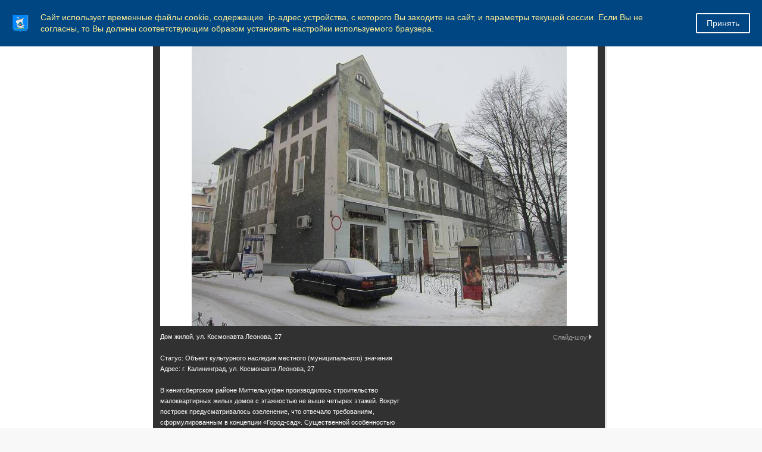

--- FILE ---
content_type: text/html; charset=windows-1251
request_url: https://www.klgd.ru/city/gallery/kaliningrad/foto_k.php?PAGE_NAME=detail&SECTION_ID=16619&ELEMENT_ID=178282&order=DESC&template=square
body_size: 84395
content:

<!DOCTYPE html>
<html>
<head>
	<meta charset="utf-8">
	
<title>Администрация ГО "Город Калининград". Виллы  и дома</title>
	<meta http-equiv="X-UA-Compatible" content="IE=edge">
	<meta name="viewport" content="width=device-width, initial-scale=1">
	<link rel="icon" href="/bitrix/templates/gos_modern_blue_kg/favicon_klgd.png">
	<script data-skip-moving="true">
		function loadFont(t,e,n,o){function a(){if(!window.FontFace)return!1;var t=new FontFace("t",'url("data:application/font-woff2,") format("woff2")',{}),e=t.load();try{e.then(null,function(){})}catch(n){}return"loading"===t.status}var r=navigator.userAgent,s=!window.addEventListener||r.match(/(Android (2|3|4.0|4.1|4.2|4.3))|(Opera (Mini|Mobi))/)&&!r.match(/Chrome/);if(!s){var i={};try{i=localStorage||{}}catch(c){}var d="x-font-"+t,l=d+"url",u=d+"css",f=i[l],h=i[u],p=document.createElement("style");if(p.rel="stylesheet",document.head.appendChild(p),!h||f!==e&&f!==n){var w=n&&a()?n:e,m=new XMLHttpRequest;m.open("GET",w),m.onload=function(){m.status>=200&&m.status<400&&(i[l]=w,i[u]=m.responseText,o||(p.textContent=m.responseText))},m.send()}else p.textContent=h}}

		loadFont('OpenSans', '/bitrix/templates/gos_modern_blue_kg/opensans.css', '/bitrix/templates/gos_modern_blue_kg/opensans-woff2.css');
	</script>
	<meta http-equiv="Content-Type" content="text/html; charset=windows-1251" />
<script type="text/javascript" data-skip-moving="true">(function(w, d, n) {var cl = "bx-core";var ht = d.documentElement;var htc = ht ? ht.className : undefined;if (htc === undefined || htc.indexOf(cl) !== -1){return;}var ua = n.userAgent;if (/(iPad;)|(iPhone;)/i.test(ua)){cl += " bx-ios";}else if (/Windows/i.test(ua)){cl += ' bx-win';}else if (/Macintosh/i.test(ua)){cl += " bx-mac";}else if (/Linux/i.test(ua) && !/Android/i.test(ua)){cl += " bx-linux";}else if (/Android/i.test(ua)){cl += " bx-android";}cl += (/(ipad|iphone|android|mobile|touch)/i.test(ua) ? " bx-touch" : " bx-no-touch");cl += w.devicePixelRatio && w.devicePixelRatio >= 2? " bx-retina": " bx-no-retina";var ieVersion = -1;if (/AppleWebKit/.test(ua)){cl += " bx-chrome";}else if (/Opera/.test(ua)){cl += " bx-opera";}else if (/Firefox/.test(ua)){cl += " bx-firefox";}ht.className = htc ? htc + " " + cl : cl;})(window, document, navigator);</script>


<link href="/bitrix/js/ui/design-tokens/dist/ui.design-tokens.css?171397288826098" type="text/css"  rel="stylesheet" />
<link href="/bitrix/js/ui/tooltip/dist/tooltip.bundle.css?170290727616489" type="text/css"  rel="stylesheet" />
<link href="/bitrix/js/main/core/css/core_tooltip.css?14979520228811" type="text/css"  rel="stylesheet" />
<link href="/bitrix/js/ui/fonts/opensans/ui.font.opensans.css?16716049132555" type="text/css"  rel="stylesheet" />
<link href="/bitrix/js/main/popup/dist/main.popup.bundle.css?169202098729861" type="text/css"  rel="stylesheet" />
<link href="/bitrix/css/arturgolubev.cookiealert/style.min.css?17472191383935" type="text/css"  rel="stylesheet" />
<link href="/bitrix/js/altasib.errorsend/css/window.css?1682405537910" type="text/css"  rel="stylesheet" />
<link href="/bitrix/panel/main/popup.css?167516658922696" type="text/css"  rel="stylesheet" />
<link href="/bitrix/templates/gos_modern_blue_kg/components/bitrix/photogallery/.default/style.css?155290479531650" type="text/css"  rel="stylesheet" />
<link href="/bitrix/templates/gos_modern_blue_kg/components/bitrix/photogallery.detail.list.ex/.default/style.css?155290479536826" type="text/css"  rel="stylesheet" />
<link href="/bitrix/templates/gos_modern_blue_kg/special_version.css?156155652179641" type="text/css"  data-template-style="true"  rel="stylesheet" />
<link href="/bitrix/themes/.default/banner.css?14410098545024" type="text/css"  data-template-style="true"  rel="stylesheet" />
<link href="/bitrix/templates/gos_modern_blue_kg/styles.css?16503765644260" type="text/css"  data-template-style="true"  rel="stylesheet" />
<link href="/bitrix/templates/gos_modern_blue_kg/template_styles.css?1714137470111825" type="text/css"  data-template-style="true"  rel="stylesheet" />







</head>

<body>
<!--noindex--><div class="ag_cookie_alert_window color_theme_neutral ag_user_alert_position_top" id="js-alert-cookie-window" ><div class="ag_user_alert_window_content" style="background-color:#004682;"><div class="ag_cookie_alert_window_image"><img src="/upload/gerb_small.png" alt="" /></div><div class="ag_cookie_alert_window_text" style="color:#ffee95">Сайт использует временные файлы cookie, содержащие  ip-адрес устройства, с которого Вы заходите на сайт, и параметры текущей сессии. Если Вы не согласны, то Вы должны соответствующим образом установить настройки используемого браузера.</div><span class="ag_cookie_alert_window_button" id="js-cookie-alert-close" style="background-color:#004682; color:#f8f8f8; border-color:#f8f8f8;">Принять</span></div></div><!--/noindex-->

<div class="mb-hide"></div>
<div class="body-wrapper clearfix">
    <div class="special-settings">
        <div class="container special-panel-container">
            <div class="content">
                <div class="aa-block aaFontsize">
                    <div class="fl-l">Размер:</div>
                    <a class="aaFontsize-small" data-aa-fontsize="small" href="#" title="Уменьшенный размер шрифта">A</a><!--
				 --><a class="aaFontsize-normal a-current" href="#" data-aa-fontsize="normal" title="Нормальный размер шрифта">A</a><!--
				 --><a class="aaFontsize-big" data-aa-fontsize="big" href="#" title="Увеличенный размер шрифта">A</a>
                </div>
                <div class="aa-block aaColor">
                    Цвет:
                    <a class="aaColor-black a-current" data-aa-color="black" href="#" title="Черным по белому"><span>C</span></a><!--
				 --><a class="aaColor-yellow" data-aa-color="yellow" href="#" title="Желтым по черному"><span>C</span></a><!--
				 --><a class="aaColor-blue" data-aa-color="blue" href="#" title="Синим по голубому"><span>C</span></a>
                </div>

                <div class="aa-block aaImage">
                    Изображения
				<span class="aaImage-wrapper">
					<a class="aaImage-on a-current" data-aa-image="on" href="#">Вкл.</a><!--
					 --><a class="aaImage-off" data-aa-image="off" href="#">Выкл.</a>
				</span>
                </div>
                <span class="aa-block"><a href="/?set-aa=normal" data-aa-off><i class="icon icon-special-version"></i> Обычная версия сайта</a></span>
            </div>
        </div> <!-- .container special-panel-container -->
    </div> <!-- .special-settings -->

	<header>

		<div class="container container-top-header">
			<div class="content">
				<div class="col col-mb-5 col-3 col-dt-2 col-ld-3">

					<a href="https://www.klgd.ru" class="logo-white">
						 <img src="/upload/gerb.png">Калининград</a>
				</div>
				<div class="col col-mb-hide col-7 col-dt-8 col-ld-7">
									</div>

				<div class="col col-mb-7 col-2 col-dt-2">
					<div class="top-header-right-side">
<!--<span class="aa-hide" itemprop="Copy"><a class="fl-r top-header-link ta-center" href="/city/international_activity/twins/partner-cities.php"><img src="/upload/eng.png"></a>-->
<a class="fl-r top-header-link ta-center" href="/?set-aa=special" data-aa-on><img src="/upload/glasses.png"></a>
<a  class="top-header-hide fl-r top-header-link ta-center" target=_blank title="Версия для печати" href="/city/gallery/kaliningrad/foto_k.php?PAGE_NAME=detail&amp;SECTION_ID=16619&amp;ELEMENT_ID=178282&amp;order=DESC&amp;template=square&amp;print=Y"><img src="/upload/printer.png"></a>
</span>

<div class="search-block fl-r">
							<div class="search-button"><i class="icon icon-search"></i> </div>
                            
<div class="container container-search">
    <div class="content">
        <div class="col col-mb-12" id="searchTitle">
	        <form action="/search/index.php">
                <div class="search-form-block">
                    <i class="icon icon-search-white"></i>
                    <div class="search-close-button"><i class="icon icon-close"></i></div>
                    <div class="ov-h">
                        <input id="title-search-input" class="search-input" type="text" name="q" autocomplete="off">
                    </div>
                </div>
            </form>
            <div class="search-suggestions">
                <a href="#" class="btn btn-cta">Все результаты</a>
            </div>
        </div>
    </div>
</div>

						</div>
					</div>
				</div> <!-- .col col-mb-7 col-2 col-dt-2 -->
			</div> <!-- .content -->
		</div> <!-- .container container-top-header -->



		<div class="container container-top-navigation">
			<div class="content">
				<div class="col col-mb-hide col-12">
					<div class="top-nav-block">
                            <ul>
                                                <li class="parent">
                    <a tabindex="1" href="/administration/">Администрация</a>
                    <div class="second-level container">
                        <div class="content">
                            <div class="col col-mb-12">
                                <div class="content">
                                    <ul class="clearfix">
                                                            <li><a href="/administration/index.php">Администрация</a></li>
                                                <li><a href="/administration/mayor/">Глава администрации</a></li>
                                                <li><a href="/administration/reform/">Сфера муниципальных услуг</a></li>
                                                <li><a href="/administration/structure/index.php">Структура администрации</a></li>
                                                <li><a href="/administration/phones/index.php">Телефоны для справок</a></li>
                                                <li><a href="/administration/kadru/">Муниципальная служба</a></li>
                                                <li><a href="/administration/kollegialnye_organy/">Коллегиальные органы</a></li>
                                                <li><a href="/administration/nagradnaya-deyatelnost/">Наградная деятельность</a></li>
                                                <li><a href="/press/">Пресс-служба администрации</a></li>
                                                <li><a href="/administration/reception/">Прием граждан и юридических лиц</a></li>
                                                <li><a href="/administration/texts/">Тексты официальных выступлений</a></li>
                                                <li><a href="/administration/cooperation/">Взаимодействие с общественностью</a></li>
                                                <li><a href="/administration/smi/">Сведения о СМИ, учрежденных администрацией</a></li>
                                                <li><a href="/administration/systems/">Перечни информационных систем</a></li>
                                                <li><a href="/administration/plan_adm/">План основных мероприятий администрации</a></li>
                                                <li><a href="/administration/kino/">Прямая трансляция</a></li>
                                        </ul></div></div></div></div></li>
                                            <li class="parent">
                    <a tabindex="1" href="/city/">Город</a>
                    <div class="second-level container">
                        <div class="content">
                            <div class="col col-mb-12">
                                <div class="content">
                                    <ul class="clearfix">
                                                            <li><a href="/city/index.php">Город</a></li>
                                                <li><a href="/city/characters/">Символы</a></li>
                                                <li><a href="/city/freemen/">Почетные граждане</a></li>
                                                <li><a href="/city/international_activity/">Международная деятельность</a></li>
                                                <li><a href="/city/streets/">Улицы города</a></li>
                                                <li><a href="/city/tourism/">Туризм</a></li>
                                                <li><a href="/city/history/">История</a></li>
                                                <li><a href="/city/gallery/">Фотогалерея</a></li>
                                                <li><a href="/city/pasport-goroda.php">Паспорт города</a></li>
                                        </ul></div></div></div></div></li>
                                            <li class="parent">
                    <a tabindex="1" href="/docs/">Документы</a>
                    <div class="second-level container">
                        <div class="content">
                            <div class="col col-mb-12">
                                <div class="content">
                                    <ul class="clearfix">
                                                            <li><a href="/docs/index.php">Документы</a></li>
                                                <li><a href="/docs/charter/">Устав города</a></li>
                                                <li><a href="/docs/reglament_adm.pdf">Регламент администрации</a></li>
                                                <li><a href="/docs/projects/">Проекты документов</a></li>
                                                <li><a href="/docs/norms/">Информация о нормотворческой деятельности</a></li>
                                                <li><a href="/docs/polozheniya/">Положения о структурных подразделениях</a></li>
                                                <li><a href="/docs/forms/">Формы обращений, заявлений и иных документов</a></li>
                                                <li><a href="/docs/form_otchet/">Формы отчетности некоммерческих организаций</a></li>
                                                <li><a href="/docs/info_safety/">Информационная безопасность</a></li>
                                                <li><a href="/docs/activity_mp/">О деятельности муниципальных предприятий</a></li>
                                                <li><a href="/docs/antimonopolnyy-komplaens.php">Антимонопольный комплаенс</a></li>
                                                <li><a href="/docs/doklad-deyatelnost.php">Доклад о достигнутых значениях показателей для оценки эффективности деятельности администрации городского округа &quot;Город Калининград&quot;</a></li>
                                                <li><a href="/docs/mnpa/">Оценка регулирующего воздействия проектов НПА</a></li>
                                        </ul></div></div></div></div></li>
                                            <li class="parent">
                    <a tabindex="1" href="/activity/">Направления деятельности</a>
                    <div class="second-level container">
                        <div class="content">
                            <div class="col col-mb-12">
                                <div class="content">
                                    <ul class="clearfix">
                                                            <li><a href="/activity/economy/">Экономика</a></li>
                                                <li><a href="/activity/property/">Земля и имущество</a></li>
                                                <li><a href="/activity/municipal_services/">Городское хозяйство</a></li>
                                                <li><a href="/activity/construction/">Строительство</a></li>
                                                <li><a href="/activity/social/">Социальная сфера</a></li>
                                                <li><a href="/activity/education/">Образование</a></li>
                                                <li><a href="/activity/architecture/">Архитектура</a></li>
                                                <li><a href="/activity/transport_roads/">Транспорт и дороги</a></li>
                                                <li><a href="/activity/control/">Контроль</a></li>
                                                <li><a href="/activity/budget/">Бюджет</a></li>
                                        </ul></div></div></div></div></li>
                                            <li class="parent">
                    <a tabindex="1" href="/uslugi/">Услуги</a>
                    <div class="second-level container">
                        <div class="content">
                            <div class="col col-mb-12">
                                <div class="content">
                                    <ul class="clearfix">
                                                            <li><a href="/uslugi/index.php">Услуги</a></li>
                                                <li><a href="/uslugi/mun_uslugi/">Муниципальные услуги</a></li>
                                                <li><a href="/uslugi/mszu/">Массовые социально значимые муниципальные услуги</a></li>
                                                <li><a href="/uslugi/advantage_el/">Преимущества получения услуг в электронной форме</a></li>
                                                <li><a href="/uslugi/el_uslugi/">Перечень электронных услуг</a></li>
                                                <li><a href="/uslugi/function/">Функции, исполняемые по заявлениям</a></li>
                                                <li><a href="https://www.gosuslugi.ru/">Государственные услуги</a></li>
                                                <li><a href="/uslugi/gosuslugi_mvd.php">Госуслуги, предоставляемые УМВД России по Калининградской области в электронном виде</a></li>
                                                <li><a href="/uslugi/uchr_service.php">Перечень услуг, предоставляемых муниципальными учреждениями и иными организациями, в которых размещается муниципальное задание (заказ), и предоставляемых в электронном виде</a></li>
                                                <li><a href="/uslugi/feedback/">Обратная связь - оценка удовлетворенности предоставлением муниципальных услуг</a></li>
                                        </ul></div></div></div></div></li>
                                            <li class="parent">
                    <a tabindex="1" href="/useful/">Полезная информация</a>
                    <div class="second-level container">
                        <div class="content">
                            <div class="col col-mb-12">
                                <div class="content">
                                    <ul class="clearfix">
                                                            <li><a href="/useful/index.php">Полезная информация</a></li>
                                                <li><a href="/useful/hotline/">Горячие линии</a></li>
                                                <li><a href="/useful/prokuratura/">Правовое просвещение</a></li>
                                                <li><a href="/docs/law_map/">Карта сайта по 8-ФЗ</a></li>
                                                <li><a href="/activity/social/dostupnaya_sreda/">&quot;Доступная среда&quot;</a></li>
                                                <li><a href="/activity/social/protection/43.php">Земля - многодетным гражданам</a></li>
                                                <li><a href="/activity/social/protection/25.php">Обеспечение жильем молодых семей</a></li>
                                                <li><a href="/useful/vzyskanie/">Взыскание по исполнительным листам</a></li>
                                                <li><a href="/zags/">ЗАГС</a></li>
                                                <li><a href="/opendata/">Открытые данные</a></li>
                                                <li><a href="/press/subscribe/">Подписка</a></li>
                                                <li><a href="/useful/gaz.php">Газ</a></li>
                                                <li><a href="/rss/index.php?rss=y">RSS</a></li>
                                                <li><a href="https://medreg.gov39.ru/">Запись к врачу</a></li>
                                                <li><a href="/activity/social/protection/postanovka-na-uchet-uchastnikov-svo-zu.php">Постановка на учет участников специальной военной операции и членов их семей в целях предоставления земельного участка в собственность бесплатно</a></li>
                                                <li><a href="/activity/social/protection/dmsp.php">Дополнительная мера социальной поддержки в виде единовременной денежной выплаты гражданам, имеющим трех и более детей</a></li>
                                </ul></div></div></div></div></li>
        </ul>
					</div> <!-- .top-nav-block -->
				</div> <!-- .col col-mb-hide col-12 -->
			</div>
		</div> <!-- .container container-top-navigation -->
	</header>

	
	<div class="container container-main col-margin-top">
		<div class="content">
			<div class="col col-mb-12 col-9 col-margin-bottom">
				<div class="content">

					<div class="col col-12"><div class="breadcrumb"><ul><li><a href="/" title="Город Калининград">Город Калининград</a></li><li><span class="crumb_marker">&rsaquo;</span></li><li><a href="/city/" title="Город">Город</a></li><li><span class="crumb_marker">&rsaquo;</span></li><li><a href="/city/gallery/" title="Фотогалерея">Фотогалерея</a></li><li><span class="crumb_marker">&rsaquo;</span></li><li><a href="/city/gallery/kaliningrad/" title="Калининград">Калининград</a></li><li><span class="crumb_marker">&rsaquo;</span></li><li><span>Виллы  и дома</span></li></ul></div></div>
																<div class="col col-mb-12 col-margin-bottom">
							<h1>Виллы  и дома</h1>
						</div> <!-- .col col-mb-12 col-margin-bottom -->
									</div> <!-- .content -->
                <div class="white-box padding-box ">
<style>
div.photo-album-avatar{
	width:120px;
	height:120px;}
div.photo-item-cover-block-container, 
div.photo-item-cover-block-outer, 
div.photo-item-cover-block-inner{
	background-color: white;
	height:136px;
	width:160px;}
div.photo-album-thumbs-avatar{
	width:200px;
	height:200px;}
ul.photo-album-list div.photo-item-info-block-outside {
	width: 168px;}
ul.photo-album-thumbs-list div.photo-item-info-block-inner {
	width:248px;}
</style>


<div class="photo-page-section">

<div class="photo-album-item photo-album-active " id="photo_album_info_16619" >
	<div class="photo-album-info">
				<div class="photo-album-name" id="photo_album_name_16619">Виллы  и дома</div>
						<div class="photo-album-date"><span id="photo_album_date_16619">28.02.2014</span></div>
					</div>
</div>


<div class="empty-clear"></div><div class="photo-info-box photo-info-box-photo-list">
	<div class="photo-info-box-inner">

<div class="photo-items-list photo-photo-list" id="photo_list_bxph_list_0">
		<div id="photo_cont_178341" class="photo-item-cont " title="Жилой дом с филиалом сберегательного банка

Статус: Объект культурного наследия регионального значения
Адрес: г. Калининград, просп. Мира, 44 Год постройки: 1923-1924 гг.

В трёхэтажном здании раньше на всём первом этаже был филиал сберкассы. После перестройки в 1923/24 годах (архитектор Ганнс Хопп) перед входом стояли две женские фигуры больше натурального размера, которые воплощали экономность и расточительство. Они были созданы Германном Брахертом. Сейчас они исчезли. (По-прежнему видны их постаменты).
Оба верхних этажа имели доступ через две лестничные клетки, вход в которые был со двора. На каждом этаже была представительная квартира, в угловой квартире было шесть комнат, в квартире, выходящей на Хуфеналлее было только три комнаты.
Над обоими угловыми фасадами господствовали три эркера с фронтонами, расположенном на полную высоту двух этажей. От всей декорации, и прежде бывшей исключительно экономной, остались только намёки на прежнее деление поверхностей и треугольные формы эркера. Исчезли также надстройки, завершавшие фронтон.

Информация – Балдур Кёстер. Перевод Алексея Шабунина.
Фото - http://kenig.amazonit.ru/">
			<a class="photo-item-inner" style="width: 90px; height: 90px;" href="/city/gallery/kaliningrad/foto_k.php?PAGE_NAME=detail&amp;SECTION_ID=16619&amp;ELEMENT_ID=178341&amp;template=square&amp;UCID=bxph_list_0&amp;include_subsection=Y&amp;sessid=90f2cb05a8f5856be64254cef38a380b" id="photo_178341">
				<img src="/upload/iblock/bae/baeeca7ef89dde44bd827c7cccf2b759.jpg" border="0" style="width: 120.44609665428px; height: 90px; left: -15px; ;" alt=" Жилой дом с филиалом сберегательного банка

Статус: Объект культурного наследия регионального значения
Адрес: г. Калининград, просп. Мира, 44 Год постройки: 1923-1924 гг.

В трёхэтажном здании раньше на всём первом этаже был филиал сберкассы. После перестройки в 1923/24 годах (архитектор Ганнс Хопп) перед входом стояли две женские фигуры больше натурального размера, которые воплощали экономность и расточительство. Они были созданы Германном Брахертом. Сейчас они исчезли. (По-прежнему видны их постаменты).
Оба верхних этажа имели доступ через две лестничные клетки, вход в которые был со двора. На каждом этаже была представительная квартира, в угловой квартире было шесть комнат, в квартире, выходящей на Хуфеналлее было только три комнаты.
Над обоими угловыми фасадами господствовали три эркера с фронтонами, расположенном на полную высоту двух этажей. От всей декорации, и прежде бывшей исключительно экономной, остались только намёки на прежнее деление поверхностей и треугольные формы эркера. Исчезли также надстройки, завершавшие фронтон.

Информация – Балдур Кёстер. Перевод Алексея Шабунина.
Фото - http://kenig.amazonit.ru/ "/>
							</a>
		</div>
		<div id="photo_cont_178296" class="photo-item-cont " title="Дом жилой, ул.Пролетарская, 123

Статус: Объект культурного наследия местного (муниципального) значения
Адрес: г.Калининград, ул.Пролетарская, 123 

Территория, на которой располагается объект, известна с 1605 г., когда фермер Мараун основал около Верхнего озера имение, которое в 1651 г. было куплено городом Лебенихтом. 
Активное освоение и застройка указанной территории началась после 1906 г., когда Марауненхоф был включен в состав Кенигсберга и стал, таким образом, городским районом. В 1906 г. была проложена дорога западнее Верхнего озера, ведущая на Марауненхоф. Здесь пролегала аллея Цецилии (Cacilienallee). Само озеро превратилось в место отдыха горожан. Его дно выстлали толстым слоем морского песка. На берегах были устроены купальни, кафе, рестораны, причалы для прогулочных лодок.
Виллы, расположенные в непосредственной близости от озера, строились либо в югендстиле, либо в стиле, имитирующем архитектуру сельского дома. Застройка Марауненхофа велась акционерным обществом «Обертайх-Марауненхоф». Несмотря на многочисленные разрушения во время Второй мировой войны, в Марауненхофе сохранилась большая часть старой застройки.
Двухэтажное здание было построено в первом десятилетии ХХ века в югендстиле - одном из направлений господствовавшего в конце ХIХ – начале ХХ вв. стиля модерн. Объект представлял собой жилой дом повышенной комфортности на несколько семей.
Особенности объекта, послужившие основанием для включения его в реестр объектов культурного наследия: барельеф над центральным входом, геометрический декор на уровне второго этажа лицевого фасада, угловые вертикальные бордюры, а также пилоны главного входа.">
			<a class="photo-item-inner" style="width: 90px; height: 90px;" href="/city/gallery/kaliningrad/foto_k.php?PAGE_NAME=detail&amp;SECTION_ID=16619&amp;ELEMENT_ID=178296&amp;template=square&amp;UCID=bxph_list_0&amp;include_subsection=Y&amp;sessid=90f2cb05a8f5856be64254cef38a380b" id="photo_178296">
				<img src="/upload/iblock/933/933728fad09ff6086fc5bb4c30d0f620.jpg" border="0" style="width: 112.1107266436px; height: 90px; left: -11px; ;" alt="Дом жилой, ул.Пролетарская, 123

Статус: Объект культурного наследия местного (муниципального) значения
Адрес: г.Калининград, ул.Пролетарская, 123 

Территория, на которой располагается объект, известна с 1605 г., когда фермер Мараун основал около Верхнего озера имение, которое в 1651 г. было куплено городом Лебенихтом. 
Активное освоение и застройка указанной территории началась после 1906 г., когда Марауненхоф был включен в состав Кенигсберга и стал, таким образом, городским районом. В 1906 г. была проложена дорога западнее Верхнего озера, ведущая на Марауненхоф. Здесь пролегала аллея Цецилии (Cacilienallee). Само озеро превратилось в место отдыха горожан. Его дно выстлали толстым слоем морского песка. На берегах были устроены купальни, кафе, рестораны, причалы для прогулочных лодок.
Виллы, расположенные в непосредственной близости от озера, строились либо в югендстиле, либо в стиле, имитирующем архитектуру сельского дома. Застройка Марауненхофа велась акционерным обществом «Обертайх-Марауненхоф». Несмотря на многочисленные разрушения во время Второй мировой войны, в Марауненхофе сохранилась большая часть старой застройки.
Двухэтажное здание было построено в первом десятилетии ХХ века в югендстиле - одном из направлений господствовавшего в конце ХIХ – начале ХХ вв. стиля модерн. Объект представлял собой жилой дом повышенной комфортности на несколько семей.
Особенности объекта, послужившие основанием для включения его в реестр объектов культурного наследия: барельеф над центральным входом, геометрический декор на уровне второго этажа лицевого фасада, угловые вертикальные бордюры, а также пилоны главного входа."/>
							</a>
		</div>
		<div id="photo_cont_178154" class="photo-item-cont " title="Дом жилой, ул.Вагоностроительная, 9

Статус: Объект культурного наследия местного (муниципального) значения
Адрес: г. Калининград, ул. Вагоностроительная, 9 

Рассматриваемый объект находится в районе, где в начале XX в. впервые в Германии началась реализация концепции «Город-сад». Так, развитие небольшого имения Ратсхоф связано с тем, что владелец машинной фабрики «Штайнфурт» Феликс Хойман решил перевести фабрику в данную местность, перепрофилировав ее в вагонную. 
В 1907 г. Общество жилищного строительства, поддержанное Хойманом, начинает реализацию концепции «Город-сад». Данная концепция основывалась на решении проблемы строительства комфортного дешевого жилья на городской окраине. Вокруг построек предусматривалось озеленение, что как раз и отвечало требованиям, сформулированным в концепции. Также проект предусматривал строительство многосемейных двухэтажных домов (наряду с домами односемейными). Участки передавались в наследственную аренду. 
Двухэтажное с мансардой здание располагалось по Арндштрассе (Arndstrasse) (ныне ул. Вагоностроительная). Автор проекта не установлен. Сведений о датах изменений (перестроек) и исторических событиях, связанных с настоящим объектом, не обнаружено.
Особенности объекта, послужившие основанием для включения его в реестр объектов культурного наследия: ризалиты, фронтоны классической формы, наличники  оконных проемов, перспективный портал главного входа, барочное оформление сандрика портала главного входа, отделка первого этажа лицевого фасада под руст.
">
			<a class="photo-item-inner" style="width: 90px; height: 90px;" href="/city/gallery/kaliningrad/foto_k.php?PAGE_NAME=detail&amp;SECTION_ID=16619&amp;ELEMENT_ID=178154&amp;template=square&amp;UCID=bxph_list_0&amp;include_subsection=Y&amp;sessid=90f2cb05a8f5856be64254cef38a380b" id="photo_178154">
				<img src="/upload/iblock/d47/d479336456a433e8ac83f992ae08ea86.jpg" border="0" style="width: 90px; height: 94px;  top: -2px;;" alt="Дом жилой, ул.Вагоностроительная, 9

Статус: Объект культурного наследия местного (муниципального) значения
Адрес: г. Калининград, ул. Вагоностроительная, 9 

Рассматриваемый объект находится в районе, где в начале XX в. впервые в Германии началась реализация концепции «Город-сад». Так, развитие небольшого имения Ратсхоф связано с тем, что владелец машинной фабрики «Штайнфурт» Феликс Хойман решил перевести фабрику в данную местность, перепрофилировав ее в вагонную. 
В 1907 г. Общество жилищного строительства, поддержанное Хойманом, начинает реализацию концепции «Город-сад». Данная концепция основывалась на решении проблемы строительства комфортного дешевого жилья на городской окраине. Вокруг построек предусматривалось озеленение, что как раз и отвечало требованиям, сформулированным в концепции. Также проект предусматривал строительство многосемейных двухэтажных домов (наряду с домами односемейными). Участки передавались в наследственную аренду. 
Двухэтажное с мансардой здание располагалось по Арндштрассе (Arndstrasse) (ныне ул. Вагоностроительная). Автор проекта не установлен. Сведений о датах изменений (перестроек) и исторических событиях, связанных с настоящим объектом, не обнаружено.
Особенности объекта, послужившие основанием для включения его в реестр объектов культурного наследия: ризалиты, фронтоны классической формы, наличники  оконных проемов, перспективный портал главного входа, барочное оформление сандрика портала главного входа, отделка первого этажа лицевого фасада под руст.
"/>
							</a>
		</div>
		<div id="photo_cont_178340" class="photo-item-cont " title="Дом жилой, ул. Ш. Руставели, 6

 Статус: Объект культурного наследия местного (муниципального) значения
Адрес: г. Калининград, ул. Ш. Руставели, 6 

Трехэтажное здание было построено в тридцатые годы ХХ века. Объект расположен в одном из престижных районов Кенигсберга – Хуфене. Его собственником являлся Вильгельм Вилке (Wilhelm Wilke), который проживал в особняке, расположенном по соседству. Архитектор, по проекту которого было построено это здание, неизвестен.
Сведений о датах изменений (перестроек) и исторических событиях, связанных с настоящим объектом, не обнаружено.
Особенности объекта, послужившие основанием для включения его в реестр объектов культурного наследия: ризалиты, портал главного входа с козырьком и пилонами в виде колонн, картуш на козырьке главного входа с овальным окном в центре, двухэтажные световые фонари на лицевом фасаде, балконы на дворовом фасаде.">
			<a class="photo-item-inner" style="width: 90px; height: 90px;" href="/city/gallery/kaliningrad/foto_k.php?PAGE_NAME=detail&amp;SECTION_ID=16619&amp;ELEMENT_ID=178340&amp;template=square&amp;UCID=bxph_list_0&amp;include_subsection=Y&amp;sessid=90f2cb05a8f5856be64254cef38a380b" id="photo_178340">
				<img src="/upload/iblock/b00/b00b26ee9b2ce67819d45a83325e2872.jpg" border="0" style="width: 102.20820189274px; height: 90px; left: -6px; ;" alt="Дом жилой, ул. Ш. Руставели, 6

 Статус: Объект культурного наследия местного (муниципального) значения
Адрес: г. Калининград, ул. Ш. Руставели, 6 

Трехэтажное здание было построено в тридцатые годы ХХ века. Объект расположен в одном из престижных районов Кенигсберга – Хуфене. Его собственником являлся Вильгельм Вилке (Wilhelm Wilke), который проживал в особняке, расположенном по соседству. Архитектор, по проекту которого было построено это здание, неизвестен.
Сведений о датах изменений (перестроек) и исторических событиях, связанных с настоящим объектом, не обнаружено.
Особенности объекта, послужившие основанием для включения его в реестр объектов культурного наследия: ризалиты, портал главного входа с козырьком и пилонами в виде колонн, картуш на козырьке главного входа с овальным окном в центре, двухэтажные световые фонари на лицевом фасаде, балконы на дворовом фасаде."/>
							</a>
		</div>
		<div id="photo_cont_178339" class="photo-item-cont " title="Дом жилой, ул. Ш. Руставели, 2

Статус: Объект культурного наследия местного (муниципального) значения
Адрес: г. Калининград, ул. Ш. Руставели, 2 

Двухэтажное здание с мансардой было построено в 1934 г. и находилось на пересечении улиц Листштрассе (Liststrasse) и Гетцштрассе (Goetzstrasse) в районе Хуфен (Hufen), расположенном в северо-западной части Кенигсберга. В этом доме жил торговец Вильгельм Вилке (Wilhelm Wilke), который также являлся собственником четырехэтажного многоквартирного жилого дома, расположенного на улице Гетцштрассе, 3, 5. Архитектор, по проекту которого было построено это здание, неизвестен.
Особенности объекта, послужившие основанием для включения его в реестр объектов культурного наследия: ризалит полукруглой формы, крыльцо с козырьком и маршевой лестницей, бордюр крыльца, фронтоны мансардных окон, кованая решетка с датой постройки и инициалами первого владельца дома, изображение льва, выполненное из керамической плитки.

">
			<a class="photo-item-inner" style="width: 90px; height: 90px;" href="/city/gallery/kaliningrad/foto_k.php?PAGE_NAME=detail&amp;SECTION_ID=16619&amp;ELEMENT_ID=178339&amp;template=square&amp;UCID=bxph_list_0&amp;include_subsection=Y&amp;sessid=90f2cb05a8f5856be64254cef38a380b" id="photo_178339">
				<img src="/upload/iblock/4ec/4ece3d0e7f1255bd28feb25ec8ca9ccc.jpg" border="0" style="width: 107.28476821192px; height: 90px; left: -9px; ;" alt="Дом жилой, ул. Ш. Руставели, 2

Статус: Объект культурного наследия местного (муниципального) значения
Адрес: г. Калининград, ул. Ш. Руставели, 2 

Двухэтажное здание с мансардой было построено в 1934 г. и находилось на пересечении улиц Листштрассе (Liststrasse) и Гетцштрассе (Goetzstrasse) в районе Хуфен (Hufen), расположенном в северо-западной части Кенигсберга. В этом доме жил торговец Вильгельм Вилке (Wilhelm Wilke), который также являлся собственником четырехэтажного многоквартирного жилого дома, расположенного на улице Гетцштрассе, 3, 5. Архитектор, по проекту которого было построено это здание, неизвестен.
Особенности объекта, послужившие основанием для включения его в реестр объектов культурного наследия: ризалит полукруглой формы, крыльцо с козырьком и маршевой лестницей, бордюр крыльца, фронтоны мансардных окон, кованая решетка с датой постройки и инициалами первого владельца дома, изображение льва, выполненное из керамической плитки.

"/>
							</a>
		</div>
		<div id="photo_cont_178338" class="photo-item-cont " title="Дом жилой, ул. Чайковского, 66

 Статус: Объект культурного наследия местного (муниципального) значения
Адрес: г. Калининград, ул. Чайковского, 66

Объект расположен в районе, который входил в категорию престижных в Кенигсберге и был застроен домами и виллами для проживания там состоятельных горожан. Район носил название Хуфен. 
В начале XIX в. Хуфен превратился в увеселительный центр. Кенигсберга. Здесь открылись цирк, летний театр и др. заведения. Было несколько небольших гостиниц.
Район Хуфен заметно отличается от наиболее разрушенных, а затем заново отстроенных кварталов старого Кенигсберга: здесь стоят многие старые здания. Так, на Лузиеналлее, одной из престижнейших улиц в этом районе, строились преимущественно виллы. На других улицах строились трехэтажные дома повышенной комфортности на несколько семей. Среди них была и очень спокойная улица, проходящая поперек Луизеналлее – Германналлея. Немаловажное место, наряду с комфортом, занимало внешнее оформление указанных домов, которое менялось от дома к дому. Оно и составляло их собственную индивидуальность.
Двухэтажное с мансардой здание было построено в начале ХХ в. Автор не установлен. Здание сохранилось после войны.
Особенности объекта, послужившие основанием для включения его в реестр объектов культурного наследия: ризалиты, терраса перед главным входом с козырьком на колоннах, парапетное ограждение террасы, балкон на козырьке террасы, парапет балкона, фигурный центральный фронтон лицевого фасада, фронтоны мансардных слуховых окон, подоконные и венчающий карнизы.
">
			<a class="photo-item-inner" style="width: 90px; height: 90px;" href="/city/gallery/kaliningrad/foto_k.php?PAGE_NAME=detail&amp;SECTION_ID=16619&amp;ELEMENT_ID=178338&amp;template=square&amp;UCID=bxph_list_0&amp;include_subsection=Y&amp;sessid=90f2cb05a8f5856be64254cef38a380b" id="photo_178338">
				<img src="/upload/iblock/175/175d01dfc2c425abd87f288a0d6e2f17.jpg" border="0" style="width: 101.56739811912px; height: 90px; left: -6px; ;" alt="Дом жилой, ул. Чайковского, 66

 Статус: Объект культурного наследия местного (муниципального) значения
Адрес: г. Калининград, ул. Чайковского, 66

Объект расположен в районе, который входил в категорию престижных в Кенигсберге и был застроен домами и виллами для проживания там состоятельных горожан. Район носил название Хуфен. 
В начале XIX в. Хуфен превратился в увеселительный центр. Кенигсберга. Здесь открылись цирк, летний театр и др. заведения. Было несколько небольших гостиниц.
Район Хуфен заметно отличается от наиболее разрушенных, а затем заново отстроенных кварталов старого Кенигсберга: здесь стоят многие старые здания. Так, на Лузиеналлее, одной из престижнейших улиц в этом районе, строились преимущественно виллы. На других улицах строились трехэтажные дома повышенной комфортности на несколько семей. Среди них была и очень спокойная улица, проходящая поперек Луизеналлее – Германналлея. Немаловажное место, наряду с комфортом, занимало внешнее оформление указанных домов, которое менялось от дома к дому. Оно и составляло их собственную индивидуальность.
Двухэтажное с мансардой здание было построено в начале ХХ в. Автор не установлен. Здание сохранилось после войны.
Особенности объекта, послужившие основанием для включения его в реестр объектов культурного наследия: ризалиты, терраса перед главным входом с козырьком на колоннах, парапетное ограждение террасы, балкон на козырьке террасы, парапет балкона, фигурный центральный фронтон лицевого фасада, фронтоны мансардных слуховых окон, подоконные и венчающий карнизы.
"/>
							</a>
		</div>
		<div id="photo_cont_178336" class="photo-item-cont " title="Дом жилой, ул. Чайковского, 64

 Статус: Объект культурного наследия местного (муниципального) значения
Адрес: г. Калининград, ул. Чайковского, 64 

Объект расположен в районе, который входил в категорию престижных в Кенигсберге и был застроен домами и виллами для проживания там состоятельных горожан. Район носил название Хуфен. 
Настоящим городским районом Хуфен стал только в 1912 г., когда были снесены вальные укрепления, которые шли от реки Преголи (Pregel) вдоль Gansa-Ring (современного Гвардейского проспекта) и Cavallerienstrasse (ул. Черняховского), а также Штайндамские ворота.
В начале XIX в. Хуфен превратился в увеселительный центр. Кенигсберга. Здесь открылись цирк, летний театр и др. заведения. Было несколько небольших гостиниц.
Район Хуфен заметно отличается от наиболее разрушенных, а затем заново отстроенных кварталов старого Кенигсберга: здесь стоят многие старые здания. Так, на Лузиеналлее, одной из престижнейших улиц в этом районе, строились преимущественно виллы. На других улицах строились трехэтажные дома повышенной комфортности на несколько семей. Среди них была и очень спокойная улица, проходящая поперек Луизеналлее – Германналлея. Немаловажное место, наряду с комфортом, занимало внешнее оформление указанных домов, которое менялось от дома к дому. Оно и составляло их собственную индивидуальность.
Трехэтажное с мансардой здание было построено на Германналлее примерно в 1900 г. Сведений о датах изменений (перестроек) и исторических событиях, связанных с настоящим объектом, не обнаружено.
Особенности объекта, послужившие основанием для включения его в реестр объектов культурного наследия: угловые ризалиты на лицевом и дворовом фасадах, шатровые купола ризалитов и слухового окна на лицевом фасаде, наличники и сандрики окон, а также декоративное оформление фасадов.
">
			<a class="photo-item-inner" style="width: 90px; height: 90px;" href="/city/gallery/kaliningrad/foto_k.php?PAGE_NAME=detail&amp;SECTION_ID=16619&amp;ELEMENT_ID=178336&amp;template=square&amp;UCID=bxph_list_0&amp;include_subsection=Y&amp;sessid=90f2cb05a8f5856be64254cef38a380b" id="photo_178336">
				<img src="/upload/iblock/0b9/0b9ca121662190d5d7e587b24428e504.jpg" border="0" style="width: 120px; height: 90px; left: -15px; ;" alt="Дом жилой, ул. Чайковского, 64

 Статус: Объект культурного наследия местного (муниципального) значения
Адрес: г. Калининград, ул. Чайковского, 64 

Объект расположен в районе, который входил в категорию престижных в Кенигсберге и был застроен домами и виллами для проживания там состоятельных горожан. Район носил название Хуфен. 
Настоящим городским районом Хуфен стал только в 1912 г., когда были снесены вальные укрепления, которые шли от реки Преголи (Pregel) вдоль Gansa-Ring (современного Гвардейского проспекта) и Cavallerienstrasse (ул. Черняховского), а также Штайндамские ворота.
В начале XIX в. Хуфен превратился в увеселительный центр. Кенигсберга. Здесь открылись цирк, летний театр и др. заведения. Было несколько небольших гостиниц.
Район Хуфен заметно отличается от наиболее разрушенных, а затем заново отстроенных кварталов старого Кенигсберга: здесь стоят многие старые здания. Так, на Лузиеналлее, одной из престижнейших улиц в этом районе, строились преимущественно виллы. На других улицах строились трехэтажные дома повышенной комфортности на несколько семей. Среди них была и очень спокойная улица, проходящая поперек Луизеналлее – Германналлея. Немаловажное место, наряду с комфортом, занимало внешнее оформление указанных домов, которое менялось от дома к дому. Оно и составляло их собственную индивидуальность.
Трехэтажное с мансардой здание было построено на Германналлее примерно в 1900 г. Сведений о датах изменений (перестроек) и исторических событиях, связанных с настоящим объектом, не обнаружено.
Особенности объекта, послужившие основанием для включения его в реестр объектов культурного наследия: угловые ризалиты на лицевом и дворовом фасадах, шатровые купола ризалитов и слухового окна на лицевом фасаде, наличники и сандрики окон, а также декоративное оформление фасадов.
"/>
							</a>
		</div>
		<div id="photo_cont_178335" class="photo-item-cont " title="Дом жилой, ул. Чайковского, 58

Статус: Объект культурного наследия местного (муниципального) значения
Адрес: г. Калининград, ул. Чайковского, 58 

Объект расположен в районе, который входил в категорию престижных в Кенигсберге и был застроен домами и виллами для проживания там состоятельных горожан. Район носил название Хуфен. 
Настоящим городским районом Хуфен стал только в 1912 г., когда были снесены вальные укрепления, которые шли от реки Преголи (Pregel) вдоль Gansa-Ring (современного Гвардейского проспекта) и Cavallerienstrasse (ул. Черняховского), а также Штайндамские ворота.
В начале XIX в. Хуфен превратился в увеселительный центр. Кенигсберга. Здесь открылись цирк, летний театр и др. заведения. Было несколько небольших гостиниц.
Район Хуфен заметно отличается от наиболее разрушенных, а затем заново отстроенных кварталов старого Кенигсберга: здесь стоят многие старые здания. Так, на Лузиеналлее, одной из престижнейших улиц в этом районе, строились преимущественно виллы. На других улицах строились трехэтажные дома повышенной комфортности на несколько семей. Среди них была и очень спокойная улица, проходящая поперек Луизеналлее – Германналлея. Немаловажное место, наряду с комфортом, занимало внешнее оформление указанных домов, которое менялось от дома к дому. Оно и составляло их собственную индивидуальность.
Трехэтажное с мансардой здание было построено в начале ХХ в. Автор проекта не установлен. Здание сохранилось после войны. Сведений о датах изменений (перестроек) и исторических событиях, связанных с настоящим объектом, не обнаружено.
Особенности объекта, послужившие основанием для включения его в реестр объектов культурного наследия: ризалиты, выступающий перспективный портал главного входа, полуциркульная арка и полуколонны портала, межэтажные, подоконные и венчающий карнизы, наличники  оконных проемов, отделка первого этажа лицевого фасада под руст.
">
			<a class="photo-item-inner" style="width: 90px; height: 90px;" href="/city/gallery/kaliningrad/foto_k.php?PAGE_NAME=detail&amp;SECTION_ID=16619&amp;ELEMENT_ID=178335&amp;template=square&amp;UCID=bxph_list_0&amp;include_subsection=Y&amp;sessid=90f2cb05a8f5856be64254cef38a380b" id="photo_178335">
				<img src="/upload/iblock/2a0/2a098816e7d03c3a07d7c9c660e10c56.jpg" border="0" style="width: 120.44609665428px; height: 90px; left: -15px; ;" alt="Дом жилой, ул. Чайковского, 58

Статус: Объект культурного наследия местного (муниципального) значения
Адрес: г. Калининград, ул. Чайковского, 58 

Объект расположен в районе, который входил в категорию престижных в Кенигсберге и был застроен домами и виллами для проживания там состоятельных горожан. Район носил название Хуфен. 
Настоящим городским районом Хуфен стал только в 1912 г., когда были снесены вальные укрепления, которые шли от реки Преголи (Pregel) вдоль Gansa-Ring (современного Гвардейского проспекта) и Cavallerienstrasse (ул. Черняховского), а также Штайндамские ворота.
В начале XIX в. Хуфен превратился в увеселительный центр. Кенигсберга. Здесь открылись цирк, летний театр и др. заведения. Было несколько небольших гостиниц.
Район Хуфен заметно отличается от наиболее разрушенных, а затем заново отстроенных кварталов старого Кенигсберга: здесь стоят многие старые здания. Так, на Лузиеналлее, одной из престижнейших улиц в этом районе, строились преимущественно виллы. На других улицах строились трехэтажные дома повышенной комфортности на несколько семей. Среди них была и очень спокойная улица, проходящая поперек Луизеналлее – Германналлея. Немаловажное место, наряду с комфортом, занимало внешнее оформление указанных домов, которое менялось от дома к дому. Оно и составляло их собственную индивидуальность.
Трехэтажное с мансардой здание было построено в начале ХХ в. Автор проекта не установлен. Здание сохранилось после войны. Сведений о датах изменений (перестроек) и исторических событиях, связанных с настоящим объектом, не обнаружено.
Особенности объекта, послужившие основанием для включения его в реестр объектов культурного наследия: ризалиты, выступающий перспективный портал главного входа, полуциркульная арка и полуколонны портала, межэтажные, подоконные и венчающий карнизы, наличники  оконных проемов, отделка первого этажа лицевого фасада под руст.
"/>
							</a>
		</div>
		<div id="photo_cont_178334" class="photo-item-cont " title="Дом жилой, ул. Чайковского, 49-51

Статус: Объект культурного наследия местного (муниципального) значения
Адрес: г. Калининград, ул. Чайковского, 49-51 

Объект расположен в районе, который входил в категорию престижных в Кенигсберге и был застроен домами и виллами для проживания там состоятельных горожан. Район носил название Хуфен. 
Настоящим городским районом Хуфен стал только в 1912 г., когда были снесены вальные укрепления, которые шли от реки Преголи (Pregel) вдоль Gansa-Ring (современного Гвардейского проспекта) и Cavallerienstrasse (ул. Черняховского), а также Штайндамские ворота.
В начале XIX в. Хуфен превратился в увеселительный центр. Кенигсберга. Здесь открылись цирк, летний театр и др. заведения. Было несколько небольших гостиниц.
Район Хуфен заметно отличается от наиболее разрушенных, а затем заново отстроенных кварталов старого Кенигсберга: здесь стоят многие старые здания. 
Четырехэтажное здание было построено в период до 1914 г. в югендстиле, одном из направлений господствовавшего в то время стиля модерн. Автор проекта не установлен. Сведений о датах изменений (перестроек) и исторических событиях, связанных с настоящим объектом, не обнаружено.
Особенности объекта, послужившие основанием для включения его в реестр объектов культурного наследия: ризалиты, сандрики, декоративное оформление фасадов, фронтоны, полуколонны с волютами.
">
			<a class="photo-item-inner" style="width: 90px; height: 90px;" href="/city/gallery/kaliningrad/foto_k.php?PAGE_NAME=detail&amp;SECTION_ID=16619&amp;ELEMENT_ID=178334&amp;template=square&amp;UCID=bxph_list_0&amp;include_subsection=Y&amp;sessid=90f2cb05a8f5856be64254cef38a380b" id="photo_178334">
				<img src="/upload/iblock/464/464beef6d37f62a9bb0c83adf1129555.jpg" border="0" style="width: 120px; height: 90px; left: -15px; ;" alt="Дом жилой, ул. Чайковского, 49-51

Статус: Объект культурного наследия местного (муниципального) значения
Адрес: г. Калининград, ул. Чайковского, 49-51 

Объект расположен в районе, который входил в категорию престижных в Кенигсберге и был застроен домами и виллами для проживания там состоятельных горожан. Район носил название Хуфен. 
Настоящим городским районом Хуфен стал только в 1912 г., когда были снесены вальные укрепления, которые шли от реки Преголи (Pregel) вдоль Gansa-Ring (современного Гвардейского проспекта) и Cavallerienstrasse (ул. Черняховского), а также Штайндамские ворота.
В начале XIX в. Хуфен превратился в увеселительный центр. Кенигсберга. Здесь открылись цирк, летний театр и др. заведения. Было несколько небольших гостиниц.
Район Хуфен заметно отличается от наиболее разрушенных, а затем заново отстроенных кварталов старого Кенигсберга: здесь стоят многие старые здания. 
Четырехэтажное здание было построено в период до 1914 г. в югендстиле, одном из направлений господствовавшего в то время стиля модерн. Автор проекта не установлен. Сведений о датах изменений (перестроек) и исторических событиях, связанных с настоящим объектом, не обнаружено.
Особенности объекта, послужившие основанием для включения его в реестр объектов культурного наследия: ризалиты, сандрики, декоративное оформление фасадов, фронтоны, полуколонны с волютами.
"/>
							</a>
		</div>
		<div id="photo_cont_178333" class="photo-item-cont " title="Дом жилой, ул. Чайковского, 47

Статус: Объект культурного наследия местного (муниципального) значения
Адрес: г. Калининград, ул. Чайковского, 47 

Объект расположен в районе, который входил в категорию престижных в Кенигсберге и был застроен домами и виллами для проживания там состоятельных горожан. Район носил название Хуфен. 
Настоящим городским районом Хуфен стал только в 1912 г., когда были снесены вальные укрепления, которые шли от реки Преголи (Pregel) вдоль Gansa-Ring (современного Гвардейского проспекта) и Cavallerienstrasse (ул. Черняховского), а также Штайндамские ворота.
Район Хуфен заметно отличается от наиболее разрушенных, а затем заново отстроенных кварталов старого Кенигсберга: здесь стоят многие старые здания. Так, на Лузиеналлее, одной из престижнейших улиц в этом районе, строились преимущественно виллы. На других улицах строились трехэтажные дома повышенной комфортности на несколько семей. Среди них была и очень спокойная улица, проходящая поперек Луизеналлее – Германналлея. Немаловажное место, наряду с комфортом, занимало внешнее оформление указанных домов, которое менялось от дома к дому. Оно и составляло их собственную индивидуальность.
Трехэтажный с мансардой жилой дом был построен на Германналлее примерно в 1900-1905 гг. в югендстиле, одном из направлений господствовавшего в то время стиля модерн.
Особенности объекта, послужившие основанием для включения его в реестр объектов культурного наследия: ризалиты, двухэтажные эркеры на консолях с полувальмовой крышей и маленькой  конусообразной башенкой, а также декоративное оформление фасадов.">
			<a class="photo-item-inner" style="width: 90px; height: 90px;" href="/city/gallery/kaliningrad/foto_k.php?PAGE_NAME=detail&amp;SECTION_ID=16619&amp;ELEMENT_ID=178333&amp;template=square&amp;UCID=bxph_list_0&amp;include_subsection=Y&amp;sessid=90f2cb05a8f5856be64254cef38a380b" id="photo_178333">
				<img src="/upload/iblock/677/67766764432b7e14ce5283cdf483573c.jpg" border="0" style="width: 112.1107266436px; height: 90px; left: -11px; ;" alt="Дом жилой, ул. Чайковского, 47

Статус: Объект культурного наследия местного (муниципального) значения
Адрес: г. Калининград, ул. Чайковского, 47 

Объект расположен в районе, который входил в категорию престижных в Кенигсберге и был застроен домами и виллами для проживания там состоятельных горожан. Район носил название Хуфен. 
Настоящим городским районом Хуфен стал только в 1912 г., когда были снесены вальные укрепления, которые шли от реки Преголи (Pregel) вдоль Gansa-Ring (современного Гвардейского проспекта) и Cavallerienstrasse (ул. Черняховского), а также Штайндамские ворота.
Район Хуфен заметно отличается от наиболее разрушенных, а затем заново отстроенных кварталов старого Кенигсберга: здесь стоят многие старые здания. Так, на Лузиеналлее, одной из престижнейших улиц в этом районе, строились преимущественно виллы. На других улицах строились трехэтажные дома повышенной комфортности на несколько семей. Среди них была и очень спокойная улица, проходящая поперек Луизеналлее – Германналлея. Немаловажное место, наряду с комфортом, занимало внешнее оформление указанных домов, которое менялось от дома к дому. Оно и составляло их собственную индивидуальность.
Трехэтажный с мансардой жилой дом был построен на Германналлее примерно в 1900-1905 гг. в югендстиле, одном из направлений господствовавшего в то время стиля модерн.
Особенности объекта, послужившие основанием для включения его в реестр объектов культурного наследия: ризалиты, двухэтажные эркеры на консолях с полувальмовой крышей и маленькой  конусообразной башенкой, а также декоративное оформление фасадов."/>
							</a>
		</div>
		<div id="photo_cont_178332" class="photo-item-cont " title="Дом жилой, ул. Чайковского, 43

Статус: Объект культурного наследия местного (муниципального) значения
Адрес: г. Калининград, ул. Чайковского, 43 

Объект расположен в районе, который входил в категорию престижных в Кенигсберге и был застроен домами и виллами для проживания там состоятельных горожан. Район носил название Хуфен. 
В начале XIX в. Хуфен превратился в увеселительный центр. Кенигсберга. Здесь открылись цирк, летний театр и др. заведения. Было несколько небольших гостиниц.
Район Хуфен заметно отличается от наиболее разрушенных, а затем заново отстроенных кварталов старого Кенигсберга: здесь стоят многие старые здания. Так, на Лузиеналлее, одной из престижнейших улиц в этом районе, строились преимущественно виллы. На других улицах строились трехэтажные дома повышенной комфортности на несколько семей. Среди них была и очень спокойная улица, проходящая поперек Луизеналлее – Германналлея. Немаловажное место, наряду с комфортом, занимало внешнее оформление указанных домов, которое менялось от дома к дому. Оно и составляло их собственную индивидуальность.
Трехэтажное с мансардой здание было построено в начале ХХ в. Автор проекта не установлен. Сведений о датах изменений (перестроек) и исторических событиях, связанных с настоящим объектом, не обнаружено.
Особенности объекта, послужившие основанием для включения его в реестр объектов культурного наследия: ризалиты, сандрики, межэтажные и венчающий карнизы, а также декоративное оформление лицевого фасада.">
			<a class="photo-item-inner" style="width: 90px; height: 90px;" href="/city/gallery/kaliningrad/foto_k.php?PAGE_NAME=detail&amp;SECTION_ID=16619&amp;ELEMENT_ID=178332&amp;template=square&amp;UCID=bxph_list_0&amp;include_subsection=Y&amp;sessid=90f2cb05a8f5856be64254cef38a380b" id="photo_178332">
				<img src="/upload/iblock/7ac/7aca5354d0555c4a92a3e8073f5f0047.jpg" border="0" style="width: 101.25px; height: 90px; left: -6px; ;" alt="Дом жилой, ул. Чайковского, 43

Статус: Объект культурного наследия местного (муниципального) значения
Адрес: г. Калининград, ул. Чайковского, 43 

Объект расположен в районе, который входил в категорию престижных в Кенигсберге и был застроен домами и виллами для проживания там состоятельных горожан. Район носил название Хуфен. 
В начале XIX в. Хуфен превратился в увеселительный центр. Кенигсберга. Здесь открылись цирк, летний театр и др. заведения. Было несколько небольших гостиниц.
Район Хуфен заметно отличается от наиболее разрушенных, а затем заново отстроенных кварталов старого Кенигсберга: здесь стоят многие старые здания. Так, на Лузиеналлее, одной из престижнейших улиц в этом районе, строились преимущественно виллы. На других улицах строились трехэтажные дома повышенной комфортности на несколько семей. Среди них была и очень спокойная улица, проходящая поперек Луизеналлее – Германналлея. Немаловажное место, наряду с комфортом, занимало внешнее оформление указанных домов, которое менялось от дома к дому. Оно и составляло их собственную индивидуальность.
Трехэтажное с мансардой здание было построено в начале ХХ в. Автор проекта не установлен. Сведений о датах изменений (перестроек) и исторических событиях, связанных с настоящим объектом, не обнаружено.
Особенности объекта, послужившие основанием для включения его в реестр объектов культурного наследия: ризалиты, сандрики, межэтажные и венчающий карнизы, а также декоративное оформление лицевого фасада."/>
							</a>
		</div>
		<div id="photo_cont_178331" class="photo-item-cont " title="Дом жилой, ул. Чайковского, 29

Статус: Объект культурного наследия местного (муниципального) значения
Адрес: г. Калининград, ул. Чайковского, 29 

Объект расположен в районе, который входил в категорию престижных в Кенигсберге и был застроен домами и виллами для проживания там состоятельных горожан. Район носил название Хуфен. 
В начале XIX в. Хуфен превратился в увеселительный центр. Кенигсберга. Здесь открылись цирк, летний театр и др. заведения. Было несколько небольших гостиниц.
Район Хуфен заметно отличается от наиболее разрушенных, а затем заново отстроенных кварталов старого Кенигсберга: здесь стоят многие старые здания. Так, на Лузиеналлее, одной из престижнейших улиц в этом районе, строились преимущественно виллы. На других улицах строились трехэтажные дома повышенной комфортности на несколько семей. Среди них была и очень спокойная улица, проходящая поперек Луизеналлее – Германналлея. Немаловажное место, наряду с комфортом, занимало внешнее оформление указанных домов, которое менялось от дома к дому. Оно и составляло их собственную индивидуальность.
Трехэтажное здание было построено в конце двадцатых годов ХХ века. Автор не установлен. Сведений о датах изменений (перестроек) и исторических событиях, связанных с настоящим объектом, не обнаружено.
Особенности объекта, послужившие основанием для включения его в реестр объектов культурного наследия: цокольный, межэтажные и венчающий карнизы, фриз, двухэтажные эркеры на консолях, балконы, угловые ризалиты, лизены (лопатки), внутренняя лестница на 7 маршей.
">
			<a class="photo-item-inner" style="width: 90px; height: 90px;" href="/city/gallery/kaliningrad/foto_k.php?PAGE_NAME=detail&amp;SECTION_ID=16619&amp;ELEMENT_ID=178331&amp;template=square&amp;UCID=bxph_list_0&amp;include_subsection=Y&amp;sessid=90f2cb05a8f5856be64254cef38a380b" id="photo_178331">
				<img src="/upload/iblock/d77/d774996db6c454a961f54cffde9810f1.jpg" border="0" style="width: 110.58020477816px; height: 90px; left: -10px; ;" alt="Дом жилой, ул. Чайковского, 29

Статус: Объект культурного наследия местного (муниципального) значения
Адрес: г. Калининград, ул. Чайковского, 29 

Объект расположен в районе, который входил в категорию престижных в Кенигсберге и был застроен домами и виллами для проживания там состоятельных горожан. Район носил название Хуфен. 
В начале XIX в. Хуфен превратился в увеселительный центр. Кенигсберга. Здесь открылись цирк, летний театр и др. заведения. Было несколько небольших гостиниц.
Район Хуфен заметно отличается от наиболее разрушенных, а затем заново отстроенных кварталов старого Кенигсберга: здесь стоят многие старые здания. Так, на Лузиеналлее, одной из престижнейших улиц в этом районе, строились преимущественно виллы. На других улицах строились трехэтажные дома повышенной комфортности на несколько семей. Среди них была и очень спокойная улица, проходящая поперек Луизеналлее – Германналлея. Немаловажное место, наряду с комфортом, занимало внешнее оформление указанных домов, которое менялось от дома к дому. Оно и составляло их собственную индивидуальность.
Трехэтажное здание было построено в конце двадцатых годов ХХ века. Автор не установлен. Сведений о датах изменений (перестроек) и исторических событиях, связанных с настоящим объектом, не обнаружено.
Особенности объекта, послужившие основанием для включения его в реестр объектов культурного наследия: цокольный, межэтажные и венчающий карнизы, фриз, двухэтажные эркеры на консолях, балконы, угловые ризалиты, лизены (лопатки), внутренняя лестница на 7 маршей.
"/>
							</a>
		</div>
		<div id="photo_cont_178330" class="photo-item-cont " title="Дом жилой, ул. Фрунзе, 71

Статус: Объект культурного наследия местного (муниципального) значения
Адрес: г. Калининград, ул. Фрунзе, 71

Объект расположен в историческом центре города на улице Фрунзе, которая в довоенное время именовалась Королевской улицей (Keonigstrasse) и входила в число аристократических улиц Кенигсберга. Поскольку улица примыкала к историческому центру и располагалась вблизи замка, то уже в конце XVII в. она начала застраиваться дворцами и аристократическими домами, где имела свою городскую резиденцию восточнопрусская аристократия. Застройка улицы велась на протяжении двух столетий. 
Трехэтажное здание было построено примерно в 1870-1880 гг. и относилось по своему функциональному назначению к жилью повышенной комфортности. Стиль - историзм с влиянием классицизма.
В годы Второй мировой войны Кенигштрассе подверглась сильным разрушениям, но ряд зданий сохранился. В их числе и данный объект.
 Особенности объекта, послужившие основанием для включения его в реестр объектов культурного наследия: ризалит, перспективный полуциркульный портал главного входа, орнаментированные межэтажные и венчающие карнизы, фронтон классической формы на торцевой стороне здания, а также декоративное оформление фасадов.">
			<a class="photo-item-inner" style="width: 90px; height: 90px;" href="/city/gallery/kaliningrad/foto_k.php?PAGE_NAME=detail&amp;SECTION_ID=16619&amp;ELEMENT_ID=178330&amp;template=square&amp;UCID=bxph_list_0&amp;include_subsection=Y&amp;sessid=90f2cb05a8f5856be64254cef38a380b" id="photo_178330">
				<img src="/upload/iblock/5fe/5fe27d77d3ab7fa033ae8e84b9e90cdd.jpg" border="0" style="width: 95.85798816568px; height: 90px; left: -3px; ;" alt="Дом жилой, ул. Фрунзе, 71

Статус: Объект культурного наследия местного (муниципального) значения
Адрес: г. Калининград, ул. Фрунзе, 71

Объект расположен в историческом центре города на улице Фрунзе, которая в довоенное время именовалась Королевской улицей (Keonigstrasse) и входила в число аристократических улиц Кенигсберга. Поскольку улица примыкала к историческому центру и располагалась вблизи замка, то уже в конце XVII в. она начала застраиваться дворцами и аристократическими домами, где имела свою городскую резиденцию восточнопрусская аристократия. Застройка улицы велась на протяжении двух столетий. 
Трехэтажное здание было построено примерно в 1870-1880 гг. и относилось по своему функциональному назначению к жилью повышенной комфортности. Стиль - историзм с влиянием классицизма.
В годы Второй мировой войны Кенигштрассе подверглась сильным разрушениям, но ряд зданий сохранился. В их числе и данный объект.
 Особенности объекта, послужившие основанием для включения его в реестр объектов культурного наследия: ризалит, перспективный полуциркульный портал главного входа, орнаментированные межэтажные и венчающие карнизы, фронтон классической формы на торцевой стороне здания, а также декоративное оформление фасадов."/>
							</a>
		</div>
		<div id="photo_cont_178310" class="photo-item-cont " title="Дом жилой, ул. Репина, 6

Статус: Объект культурного наследия местного (муниципального) значения
Адрес: г. Калининград, ул. Репина, 6 

В кенигсбергском районе Миттельхуфен производилось строительство малоквартирных жилых домов с этажностью не выше четырех этажей. Вокруг построек предусматривалось озеленение, что отвечало требованиям, сформулированным в концепции «Город-сад». Существенной особенностью планировки Миттельхуфена был отход авторов от растровой системы расположения улиц, когда они шли прямолинейно и пересекались под прямым углом. В проектах улицы имели криволинейное очертание и пересекались под различными углами. Для зданий, построенных в указанном районе до 1914 г., характерны элементы различных архитектурных приемов, стилей и форм: эркеры, башни, изгибы крыш, вычурные фронтоны, фахверковые конструкции и т.п. Постройки более позднего периода отличаются более простой формой архитектурных приемов.
Трехэтажный кирпичный жилой дом в на Моцартштрассе (ныне ул. Репина) построен в начале тридцатых годов ХХ века. 
 Особенности объекта, послужившие основанием для включения его в реестр объектов культурного наследия: барельефы, выполненные из песчаника на стенах перед входом в здание, перспективный портал главного входа.
">
			<a class="photo-item-inner" style="width: 90px; height: 90px;" href="/city/gallery/kaliningrad/foto_k.php?PAGE_NAME=detail&amp;SECTION_ID=16619&amp;ELEMENT_ID=178310&amp;template=square&amp;UCID=bxph_list_0&amp;include_subsection=Y&amp;sessid=90f2cb05a8f5856be64254cef38a380b" id="photo_178310">
				<img src="/upload/iblock/a04/a04892a030576461a36bad2177309e25.jpg" border="0" style="width: 100px; height: 90px; left: -5px; ;" alt="Дом жилой, ул. Репина, 6

Статус: Объект культурного наследия местного (муниципального) значения
Адрес: г. Калининград, ул. Репина, 6 

В кенигсбергском районе Миттельхуфен производилось строительство малоквартирных жилых домов с этажностью не выше четырех этажей. Вокруг построек предусматривалось озеленение, что отвечало требованиям, сформулированным в концепции «Город-сад». Существенной особенностью планировки Миттельхуфена был отход авторов от растровой системы расположения улиц, когда они шли прямолинейно и пересекались под прямым углом. В проектах улицы имели криволинейное очертание и пересекались под различными углами. Для зданий, построенных в указанном районе до 1914 г., характерны элементы различных архитектурных приемов, стилей и форм: эркеры, башни, изгибы крыш, вычурные фронтоны, фахверковые конструкции и т.п. Постройки более позднего периода отличаются более простой формой архитектурных приемов.
Трехэтажный кирпичный жилой дом в на Моцартштрассе (ныне ул. Репина) построен в начале тридцатых годов ХХ века. 
 Особенности объекта, послужившие основанием для включения его в реестр объектов культурного наследия: барельефы, выполненные из песчаника на стенах перед входом в здание, перспективный портал главного входа.
"/>
							</a>
		</div>
		<div id="photo_cont_178309" class="photo-item-cont " title="Дом жилой, ул. Репина, 4

Статус: Объект культурного наследия местного (муниципального) значения
Адрес: г. Калининград, ул. Репина, 4

В кенигсбергском районе Миттельхуфен производилось строительство малоквартирных жилых домов с этажностью не выше четырех этажей. Вокруг построек предусматривалось озеленение, что отвечало требованиям, сформулированным в концепции «Город-сад». Существенной особенностью планировки Миттельхуфена был отход авторов от растровой системы расположения улиц, когда они шли прямолинейно и пересекались под прямым углом. В проектах улицы имели криволинейное очертание и пересекались под различными углами. Для зданий, построенных в указанном районе до 1914 г., характерны элементы различных архитектурных приемов, стилей и форм: эркеры, башни, изгибы крыш, вычурные фронтоны, фахверковые конструкции и т.п. Постройки более позднего периода отличаются более простой формой архитектурных приемов.
Трехэтажное здание с мансардой было  построено в первом десятилетии XX века в стиле модерн – направлении, распространенном в архитектуре конца  XIX – начала XX вв. Сведений о датах изменений (перестроек) и исторических событиях, связанных с настоящим объектом, не обнаружено.
Особенности объекта, послужившие основанием для включения его в реестр объектов культурного наследия: перспективный портал с полуциркульной аркой, двухэтажные эркеры многогранной формы, декор на эркерах, а также сандрики полуциркульной формы над окнами первого этажа.
">
			<a class="photo-item-inner" style="width: 90px; height: 90px;" href="/city/gallery/kaliningrad/foto_k.php?PAGE_NAME=detail&amp;SECTION_ID=16619&amp;ELEMENT_ID=178309&amp;template=square&amp;UCID=bxph_list_0&amp;include_subsection=Y&amp;sessid=90f2cb05a8f5856be64254cef38a380b" id="photo_178309">
				<img src="/upload/iblock/191/191b30a6632b4553026c0c4baaadc0c7.jpg" border="0" style="width: 109.15540540541px; height: 90px; left: -10px; ;" alt="Дом жилой, ул. Репина, 4

Статус: Объект культурного наследия местного (муниципального) значения
Адрес: г. Калининград, ул. Репина, 4

В кенигсбергском районе Миттельхуфен производилось строительство малоквартирных жилых домов с этажностью не выше четырех этажей. Вокруг построек предусматривалось озеленение, что отвечало требованиям, сформулированным в концепции «Город-сад». Существенной особенностью планировки Миттельхуфена был отход авторов от растровой системы расположения улиц, когда они шли прямолинейно и пересекались под прямым углом. В проектах улицы имели криволинейное очертание и пересекались под различными углами. Для зданий, построенных в указанном районе до 1914 г., характерны элементы различных архитектурных приемов, стилей и форм: эркеры, башни, изгибы крыш, вычурные фронтоны, фахверковые конструкции и т.п. Постройки более позднего периода отличаются более простой формой архитектурных приемов.
Трехэтажное здание с мансардой было  построено в первом десятилетии XX века в стиле модерн – направлении, распространенном в архитектуре конца  XIX – начала XX вв. Сведений о датах изменений (перестроек) и исторических событиях, связанных с настоящим объектом, не обнаружено.
Особенности объекта, послужившие основанием для включения его в реестр объектов культурного наследия: перспективный портал с полуциркульной аркой, двухэтажные эркеры многогранной формы, декор на эркерах, а также сандрики полуциркульной формы над окнами первого этажа.
"/>
							</a>
		</div>
		<div id="photo_cont_178299" class="photo-item-cont " title="Дом жилой, ул. Пролетарская, 131

Статус: Объект культурного наследия местного (муниципального) значения
Адрес: г. Калининград, ул. Пролетарская, 131

Территория, на которой располагается объект, известна с 1605 г., когда фермер Мараун основал около Верхнего озера имение, которое в 1651 г. было куплено городом Лебенихтом. 
Активное освоение и застройка указанной территории началась после 1906 г., когда Марауненхоф был включен в состав Кенигсберга и стал, таким образом, городским районом. В 1906 г. была проложена дорога западнее Верхнего озера, ведущая на Марауненхоф. Здесь пролегала аллея Цецилии (Cacilienallee). Само озеро превратилось в место отдыха горожан. Его дно выстлали толстым слоем морского песка. На берегах были устроены купальни, кафе, рестораны, причалы для прогулочных лодок.
Виллы, расположенные в непосредственной близости от озера, строились либо в югендстиле, либо в стиле, имитирующем архитектуру сельского дома. Застройка Марауненхофа велась акционерным обществом «Обертайх-Марауненхоф». Несмотря на многочисленные разрушения во время Второй мировой войны, в Марауненхофе сохранилась большая часть старой застройки.
Двухэтажное здание было построено примерно 1923 – 1924 гг. В доме проживали: на первом этаже профессор университета Айзенлор с семьей, на втором - помощник администрации доктор Клингер с семьей. 
Здание сохранилось после войны. В настоящее время объект принадлежит БФУ им. И. Канта.
Особенности объекта, послужившие основанием для включения его в реестр объектов культурного наследия: портал главного входа с сандриком в виде классического фронтона, пилоны главного входа, декорированные рустом, а также вертикальные угловые бордюры.
">
			<a class="photo-item-inner" style="width: 90px; height: 90px;" href="/city/gallery/kaliningrad/foto_k.php?PAGE_NAME=detail&amp;SECTION_ID=16619&amp;ELEMENT_ID=178299&amp;template=square&amp;UCID=bxph_list_0&amp;include_subsection=Y&amp;sessid=90f2cb05a8f5856be64254cef38a380b" id="photo_178299">
				<img src="/upload/iblock/2aa/2aaef2b4e246f8d314698715f81f9bc7.jpg" border="0" style="width: 113.68421052632px; height: 90px; left: -12px; ;" alt="Дом жилой, ул. Пролетарская, 131

Статус: Объект культурного наследия местного (муниципального) значения
Адрес: г. Калининград, ул. Пролетарская, 131

Территория, на которой располагается объект, известна с 1605 г., когда фермер Мараун основал около Верхнего озера имение, которое в 1651 г. было куплено городом Лебенихтом. 
Активное освоение и застройка указанной территории началась после 1906 г., когда Марауненхоф был включен в состав Кенигсберга и стал, таким образом, городским районом. В 1906 г. была проложена дорога западнее Верхнего озера, ведущая на Марауненхоф. Здесь пролегала аллея Цецилии (Cacilienallee). Само озеро превратилось в место отдыха горожан. Его дно выстлали толстым слоем морского песка. На берегах были устроены купальни, кафе, рестораны, причалы для прогулочных лодок.
Виллы, расположенные в непосредственной близости от озера, строились либо в югендстиле, либо в стиле, имитирующем архитектуру сельского дома. Застройка Марауненхофа велась акционерным обществом «Обертайх-Марауненхоф». Несмотря на многочисленные разрушения во время Второй мировой войны, в Марауненхофе сохранилась большая часть старой застройки.
Двухэтажное здание было построено примерно 1923 – 1924 гг. В доме проживали: на первом этаже профессор университета Айзенлор с семьей, на втором - помощник администрации доктор Клингер с семьей. 
Здание сохранилось после войны. В настоящее время объект принадлежит БФУ им. И. Канта.
Особенности объекта, послужившие основанием для включения его в реестр объектов культурного наследия: портал главного входа с сандриком в виде классического фронтона, пилоны главного входа, декорированные рустом, а также вертикальные угловые бордюры.
"/>
							</a>
		</div>
		<div id="photo_cont_178298" class="photo-item-cont " title="Дом жилой, ул. Пролетарская, 129

Статус: Объект культурного наследия местного (муниципального) значения
Адрес: г. Калининград, ул. Пролетарская, 129 

Территория, на которой располагается объект, известна с 1605 г., когда фермер Мараун основал около Верхнего озера имение, которое в 1651 г. было куплено городом Лебенихтом. 
Активное освоение и застройка указанной территории началась после 1906 г., когда Марауненхоф был включен в состав Кенигсберга и стал, таким образом, городским районом. В 1906 г. была проложена дорога западнее Верхнего озера, ведущая на Марауненхоф. Здесь пролегала аллея Цецилии (Cacilienallee). Само озеро превратилось в место отдыха горожан. Его дно выстлали толстым слоем морского песка. На берегах были устроены купальни, кафе, рестораны, причалы для прогулочных лодок.
Виллы, расположенные в непосредственной близости от озера, строились либо в югендстиле, либо в стиле, имитирующем архитектуру сельского дома. Застройка Марауненхофа велась акционерным обществом «Обертайх-Марауненхоф». Несмотря на многочисленные разрушения во время Второй мировой войны, в Марауненхофе сохранилась большая часть старой застройки.
Двухэтажное здание было построено в первом десятилетии ХХ века в югендстиле - одном из направлений господствовавшего в конце ХIХ – начале ХХ вв. стиля модерн. Объект представлял собой жилой дом повышенной комфортности на несколько семей.
Особенности объекта, послужившие основанием для включения его в реестр объектов культурного наследия: сандрики с барельефами над дверными проемами, углы дома, оформленные вертикальным бордюром, лизены на главном и дворовом фасадах, слуховые окна мансардного типа полуциркульной формы и слуховые окна мансардного типа с вальмовой крышей, угловые вертикальные бордюры, венчающий карниз, геометрический орнамент под оконными проемами второго этажа, фронтон полуциркульной формы, круглое слуховое окно на фронтоне, а также пилоны, декорированные рустом, по обе стороны главного входа.">
			<a class="photo-item-inner" style="width: 90px; height: 90px;" href="/city/gallery/kaliningrad/foto_k.php?PAGE_NAME=detail&amp;SECTION_ID=16619&amp;ELEMENT_ID=178298&amp;template=square&amp;UCID=bxph_list_0&amp;include_subsection=Y&amp;sessid=90f2cb05a8f5856be64254cef38a380b" id="photo_178298">
				<img src="/upload/iblock/023/0230b3a4c8146987171833135c6b536b.jpg" border="0" style="width: 113.68421052632px; height: 90px; left: -12px; ;" alt="Дом жилой, ул. Пролетарская, 129

Статус: Объект культурного наследия местного (муниципального) значения
Адрес: г. Калининград, ул. Пролетарская, 129 

Территория, на которой располагается объект, известна с 1605 г., когда фермер Мараун основал около Верхнего озера имение, которое в 1651 г. было куплено городом Лебенихтом. 
Активное освоение и застройка указанной территории началась после 1906 г., когда Марауненхоф был включен в состав Кенигсберга и стал, таким образом, городским районом. В 1906 г. была проложена дорога западнее Верхнего озера, ведущая на Марауненхоф. Здесь пролегала аллея Цецилии (Cacilienallee). Само озеро превратилось в место отдыха горожан. Его дно выстлали толстым слоем морского песка. На берегах были устроены купальни, кафе, рестораны, причалы для прогулочных лодок.
Виллы, расположенные в непосредственной близости от озера, строились либо в югендстиле, либо в стиле, имитирующем архитектуру сельского дома. Застройка Марауненхофа велась акционерным обществом «Обертайх-Марауненхоф». Несмотря на многочисленные разрушения во время Второй мировой войны, в Марауненхофе сохранилась большая часть старой застройки.
Двухэтажное здание было построено в первом десятилетии ХХ века в югендстиле - одном из направлений господствовавшего в конце ХIХ – начале ХХ вв. стиля модерн. Объект представлял собой жилой дом повышенной комфортности на несколько семей.
Особенности объекта, послужившие основанием для включения его в реестр объектов культурного наследия: сандрики с барельефами над дверными проемами, углы дома, оформленные вертикальным бордюром, лизены на главном и дворовом фасадах, слуховые окна мансардного типа полуциркульной формы и слуховые окна мансардного типа с вальмовой крышей, угловые вертикальные бордюры, венчающий карниз, геометрический орнамент под оконными проемами второго этажа, фронтон полуциркульной формы, круглое слуховое окно на фронтоне, а также пилоны, декорированные рустом, по обе стороны главного входа."/>
							</a>
		</div>
		<div id="photo_cont_178297" class="photo-item-cont " title="Дом жилой, ул. Пролетарская, 125-127

Статус: Объект культурного наследия местного (муниципального) значения
Адрес: г.Калининград, ул.Пролетарская, 125-127 

Территория, на которой располагается объект, известна с 1605 г., когда фермер Мараун основал около Верхнего озера имение, которое в 1651 г. было куплено городом Лебенихтом. 
Активное освоение и застройка указанной территории началась после 1906 г., когда Марауненхоф был включен в состав Кенигсберга и стал, таким образом, городским районом. В 1906 г. была проложена дорога западнее Верхнего озера, ведущая на Марауненхоф. Здесь пролегала аллея Цецилии (Cacilienallee). Само озеро превратилось в место отдыха горожан. Его дно выстлали толстым слоем морского песка. На берегах были устроены купальни, кафе, рестораны, причалы для прогулочных лодок.
Виллы, расположенные в непосредственной близости от озера, строились либо в югендстиле, либо в стиле, имитирующем архитектуру сельского дома. Застройка Марауненхофа велась акционерным обществом «Обертайх-Марауненхоф». Несмотря на многочисленные разрушения во время Второй мировой войны, в Марауненхофе сохранилась большая часть старой застройки.
Двухэтажное здание было построено в первом десятилетии ХХ века в югендстиле - одном из направлений господствовавшего в конце ХIХ – начале ХХ вв. стиля модерн. Объект представлял собой жилой дом повышенной комфортности на несколько семей.
Особенности объекта, послужившие основанием для включения его в реестр объектов культурного наследия: сандрики над дверными проемами, углы дома, оформленные вертикальным бордюром, лизены на главном и дворовом фасадах, слуховые окна мансардного типа полуциркульной формы, слуховые окна мансардного типа с вальмовой крышей
">
			<a class="photo-item-inner" style="width: 90px; height: 90px;" href="/city/gallery/kaliningrad/foto_k.php?PAGE_NAME=detail&amp;SECTION_ID=16619&amp;ELEMENT_ID=178297&amp;template=square&amp;UCID=bxph_list_0&amp;include_subsection=Y&amp;sessid=90f2cb05a8f5856be64254cef38a380b" id="photo_178297">
				<img src="/upload/iblock/4ec/4ec670c5edade3626f94fc5fa8da4379.jpg" border="0" style="width: 102.89808917197px; height: 90px; left: -6px; ;" alt="Дом жилой, ул. Пролетарская, 125-127

Статус: Объект культурного наследия местного (муниципального) значения
Адрес: г.Калининград, ул.Пролетарская, 125-127 

Территория, на которой располагается объект, известна с 1605 г., когда фермер Мараун основал около Верхнего озера имение, которое в 1651 г. было куплено городом Лебенихтом. 
Активное освоение и застройка указанной территории началась после 1906 г., когда Марауненхоф был включен в состав Кенигсберга и стал, таким образом, городским районом. В 1906 г. была проложена дорога западнее Верхнего озера, ведущая на Марауненхоф. Здесь пролегала аллея Цецилии (Cacilienallee). Само озеро превратилось в место отдыха горожан. Его дно выстлали толстым слоем морского песка. На берегах были устроены купальни, кафе, рестораны, причалы для прогулочных лодок.
Виллы, расположенные в непосредственной близости от озера, строились либо в югендстиле, либо в стиле, имитирующем архитектуру сельского дома. Застройка Марауненхофа велась акционерным обществом «Обертайх-Марауненхоф». Несмотря на многочисленные разрушения во время Второй мировой войны, в Марауненхофе сохранилась большая часть старой застройки.
Двухэтажное здание было построено в первом десятилетии ХХ века в югендстиле - одном из направлений господствовавшего в конце ХIХ – начале ХХ вв. стиля модерн. Объект представлял собой жилой дом повышенной комфортности на несколько семей.
Особенности объекта, послужившие основанием для включения его в реестр объектов культурного наследия: сандрики над дверными проемами, углы дома, оформленные вертикальным бордюром, лизены на главном и дворовом фасадах, слуховые окна мансардного типа полуциркульной формы, слуховые окна мансардного типа с вальмовой крышей
"/>
							</a>
		</div>
		<div id="photo_cont_178295" class="photo-item-cont " title="Дом жилой, ул. Пролетарская, 119-121

Статус: Объект культурного наследия местного (муниципального) значения
Адрес: г.Калининград, ул. Пролетарская, 119-121

Территория, на которой располагается дом, известна с 1605 г., когда фермер Мараун основал около Верхнего озера имение, которое в 1651 г. было куплено городом Лебенихтом. 
Активное освоение и застройка указанной территории началась после 1906 г., когда Марауненхоф был включен в состав Кенигсберга и стал, таким образом, городским районом. В 1906 г. была проложена дорога западнее Верхнего озера, ведущая на Марауненхоф. Здесь пролегала аллея Цецилии (Cacilienallee). Само озеро превратилось в место отдыха горожан. Его дно выстлали толстым слоем морского песка. На берегах были устроены купальни, кафе, рестораны, причалы для прогулочных лодок.
Виллы, расположенные в непосредственной близости от озера, строились либо в югендстиле, либо в стиле, имитирующем архитектуру сельского дома. Застройка Марауненхофа велась акционерным обществом «Обертайх-Марауненхоф». Несмотря на многочисленные разрушения во время Второй мировой войны, в Марауненхофе сохранилась большая часть старой застройки.
Двухэтажное здание было построено в первом десятилетии ХХ века в югендстиле - одном из направлений господствовавшего в конце ХIХ – начале ХХ вв. стиля модерн. Объект представлял собой жилой дом повышенной комфортности на несколько семей.
Особенности объекта, послужившие основанием для включения его в реестр объектов культурного наследия: сандрики с барельефами над дверными проемами, углы дома, оформленные вертикальным бордюром, лизены на главном и дворовом фасадах, слуховые окна мансардного типа полуциркульной формы, слуховые окна мансардного типа с вальмовой крышей.
">
			<a class="photo-item-inner" style="width: 90px; height: 90px;" href="/city/gallery/kaliningrad/foto_k.php?PAGE_NAME=detail&amp;SECTION_ID=16619&amp;ELEMENT_ID=178295&amp;template=square&amp;UCID=bxph_list_0&amp;include_subsection=Y&amp;sessid=90f2cb05a8f5856be64254cef38a380b" id="photo_178295">
				<img src="/upload/iblock/13a/13a4cf6de60728261f29e67c28c54315.jpg" border="0" style="width: 102.20820189274px; height: 90px; left: -6px; ;" alt="Дом жилой, ул. Пролетарская, 119-121

Статус: Объект культурного наследия местного (муниципального) значения
Адрес: г.Калининград, ул. Пролетарская, 119-121

Территория, на которой располагается дом, известна с 1605 г., когда фермер Мараун основал около Верхнего озера имение, которое в 1651 г. было куплено городом Лебенихтом. 
Активное освоение и застройка указанной территории началась после 1906 г., когда Марауненхоф был включен в состав Кенигсберга и стал, таким образом, городским районом. В 1906 г. была проложена дорога западнее Верхнего озера, ведущая на Марауненхоф. Здесь пролегала аллея Цецилии (Cacilienallee). Само озеро превратилось в место отдыха горожан. Его дно выстлали толстым слоем морского песка. На берегах были устроены купальни, кафе, рестораны, причалы для прогулочных лодок.
Виллы, расположенные в непосредственной близости от озера, строились либо в югендстиле, либо в стиле, имитирующем архитектуру сельского дома. Застройка Марауненхофа велась акционерным обществом «Обертайх-Марауненхоф». Несмотря на многочисленные разрушения во время Второй мировой войны, в Марауненхофе сохранилась большая часть старой застройки.
Двухэтажное здание было построено в первом десятилетии ХХ века в югендстиле - одном из направлений господствовавшего в конце ХIХ – начале ХХ вв. стиля модерн. Объект представлял собой жилой дом повышенной комфортности на несколько семей.
Особенности объекта, послужившие основанием для включения его в реестр объектов культурного наследия: сандрики с барельефами над дверными проемами, углы дома, оформленные вертикальным бордюром, лизены на главном и дворовом фасадах, слуховые окна мансардного типа полуциркульной формы, слуховые окна мансардного типа с вальмовой крышей.
"/>
							</a>
		</div>
		<div id="photo_cont_178294" class="photo-item-cont " title="Дом жилой, ул. Пролетарская, 117

Статус: Объект культурного наследия местного (муниципального) значения
Адрес: г. Калининград, ул. Пролетарская, 117 

Территория, на которой располагается объект, известна с 1605 г., когда фермер Мараун основал около Верхнего озера имение, которое в 1651 г. было куплено городом Лебенихтом. 
Активное освоение и застройка указанной территории началась после 1906 г., когда Марауненхоф был включен в состав Кенигсберга и стал, таким образом, городским районом. В 1906 г. была проложена дорога западнее Верхнего озера, ведущая на Марауненхоф. Здесь пролегала аллея Цецилии (Cacilienallee). Само озеро превратилось в место отдыха горожан. Его дно выстлали толстым слоем морского песка. На берегах были устроены купальни, кафе, рестораны, причалы для прогулочных лодок.
Виллы, расположенные в непосредственной близости от озера, строились либо в югендстиле, либо в стиле, имитирующем архитектуру сельского дома. Застройка Марауненхофа велась акционерным обществом «Обертайх-Марауненхоф». Несмотря на многочисленные разрушения во время Второй мировой войны, в Марауненхофе сохранилась большая часть старой застройки.
Двухэтажное здание было построено в первом десятилетии ХХ века в югендстиле - одном из направлений господствовавшего в конце ХIХ – начале ХХ вв. стиля модерн. Объект представлял собой жилой дом повышенной комфортности на несколько семей.
Особенности объекта, послужившие основанием для включения его в реестр объектов культурного наследия: барельеф над центральным входом, геометрический декор на уровне второго этажа лицевого фасада, угловые вертикальные бордюры, пилоны главного входа.
">
			<a class="photo-item-inner" style="width: 90px; height: 90px;" href="/city/gallery/kaliningrad/foto_k.php?PAGE_NAME=detail&amp;SECTION_ID=16619&amp;ELEMENT_ID=178294&amp;template=square&amp;UCID=bxph_list_0&amp;include_subsection=Y&amp;sessid=90f2cb05a8f5856be64254cef38a380b" id="photo_178294">
				<img src="/upload/iblock/52e/52e4b2f3ee9cdf9110d55e07fd27d1f0.jpg" border="0" style="width: 97.885196374622px; height: 90px; left: -4px; ;" alt="Дом жилой, ул. Пролетарская, 117

Статус: Объект культурного наследия местного (муниципального) значения
Адрес: г. Калининград, ул. Пролетарская, 117 

Территория, на которой располагается объект, известна с 1605 г., когда фермер Мараун основал около Верхнего озера имение, которое в 1651 г. было куплено городом Лебенихтом. 
Активное освоение и застройка указанной территории началась после 1906 г., когда Марауненхоф был включен в состав Кенигсберга и стал, таким образом, городским районом. В 1906 г. была проложена дорога западнее Верхнего озера, ведущая на Марауненхоф. Здесь пролегала аллея Цецилии (Cacilienallee). Само озеро превратилось в место отдыха горожан. Его дно выстлали толстым слоем морского песка. На берегах были устроены купальни, кафе, рестораны, причалы для прогулочных лодок.
Виллы, расположенные в непосредственной близости от озера, строились либо в югендстиле, либо в стиле, имитирующем архитектуру сельского дома. Застройка Марауненхофа велась акционерным обществом «Обертайх-Марауненхоф». Несмотря на многочисленные разрушения во время Второй мировой войны, в Марауненхофе сохранилась большая часть старой застройки.
Двухэтажное здание было построено в первом десятилетии ХХ века в югендстиле - одном из направлений господствовавшего в конце ХIХ – начале ХХ вв. стиля модерн. Объект представлял собой жилой дом повышенной комфортности на несколько семей.
Особенности объекта, послужившие основанием для включения его в реестр объектов культурного наследия: барельеф над центральным входом, геометрический декор на уровне второго этажа лицевого фасада, угловые вертикальные бордюры, пилоны главного входа.
"/>
							</a>
		</div>
		<div id="photo_cont_178293" class="photo-item-cont " title="Дом жилой, ул. Пролетарская, 115

Статус: Объект культурного наследия местного (муниципального) значения
Адрес: г. Калининград, ул. Пролетарская, 115 

Территория, на которой располагается объект, известна с 1605 г., когда фермер Мараун основал около Верхнего озера имение, которое в 1651 г. было куплено городом Лебенихтом. 
Активное освоение и застройка указанной территории началась после 1906 г., когда Марауненхоф был включен в состав Кенигсберга и стал, таким образом, городским районом. В 1906 г. была проложена дорога западнее Верхнего озера, ведущая на Марауненхоф. Здесь пролегала аллея Цецилии (Cacilienallee). Само озеро превратилось в место отдыха горожан. Его дно выстлали толстым слоем морского песка. На берегах были устроены купальни, кафе, рестораны, причалы для прогулочных лодок.
Виллы, расположенные в непосредственной близости от озера, строились либо в югендстиле, либо в стиле, имитирующем архитектуру сельского дома. Застройка Марауненхофа велась акционерным обществом «Обертайх-Марауненхоф». Несмотря на многочисленные разрушения во время Второй мировой войны, в Марауненхофе сохранилась большая часть старой застройки.
Двухэтажное здание было построено в первом десятилетии ХХ века в югендстиле - одном из направлений господствовавшего в конце ХIХ – начале ХХ вв. стиля модерн. Объект представлял собой жилой дом повышенной комфортности на несколько семей.
Особенности объекта, послужившие основанием для включения его в реестр объектов культурного наследия: дверной проем лицевого фасада, обрамленный пилонами, декорированными в виде руста, угловые вертикальные бордюры, декорированные в виде руста, а также венчающий карниз.">
			<a class="photo-item-inner" style="width: 90px; height: 90px;" href="/city/gallery/kaliningrad/foto_k.php?PAGE_NAME=detail&amp;SECTION_ID=16619&amp;ELEMENT_ID=178293&amp;template=square&amp;UCID=bxph_list_0&amp;include_subsection=Y&amp;sessid=90f2cb05a8f5856be64254cef38a380b" id="photo_178293">
				<img src="/upload/iblock/347/347b4cf6fc226c1644ca669918180c7a.jpg" border="0" style="width: 102.24683544304px; height: 90px; left: -6px; ;" alt="Дом жилой, ул. Пролетарская, 115

Статус: Объект культурного наследия местного (муниципального) значения
Адрес: г. Калининград, ул. Пролетарская, 115 

Территория, на которой располагается объект, известна с 1605 г., когда фермер Мараун основал около Верхнего озера имение, которое в 1651 г. было куплено городом Лебенихтом. 
Активное освоение и застройка указанной территории началась после 1906 г., когда Марауненхоф был включен в состав Кенигсберга и стал, таким образом, городским районом. В 1906 г. была проложена дорога западнее Верхнего озера, ведущая на Марауненхоф. Здесь пролегала аллея Цецилии (Cacilienallee). Само озеро превратилось в место отдыха горожан. Его дно выстлали толстым слоем морского песка. На берегах были устроены купальни, кафе, рестораны, причалы для прогулочных лодок.
Виллы, расположенные в непосредственной близости от озера, строились либо в югендстиле, либо в стиле, имитирующем архитектуру сельского дома. Застройка Марауненхофа велась акционерным обществом «Обертайх-Марауненхоф». Несмотря на многочисленные разрушения во время Второй мировой войны, в Марауненхофе сохранилась большая часть старой застройки.
Двухэтажное здание было построено в первом десятилетии ХХ века в югендстиле - одном из направлений господствовавшего в конце ХIХ – начале ХХ вв. стиля модерн. Объект представлял собой жилой дом повышенной комфортности на несколько семей.
Особенности объекта, послужившие основанием для включения его в реестр объектов культурного наследия: дверной проем лицевого фасада, обрамленный пилонами, декорированными в виде руста, угловые вертикальные бордюры, декорированные в виде руста, а также венчающий карниз."/>
							</a>
		</div>
		<div id="photo_cont_178292" class="photo-item-cont " title="Дом жилой, ул. Пролетарская, 114

Статус: Объект культурного наследия местного (муниципального) значения
Адрес: г.Калининград, ул. Пролетарская, 114 

Территория, на которой располагается объект, известна с 1605 г., когда фермер Мараун основал около Верхнего озера имение, которое в 1651 г. было куплено городом Лебенихтом. 
Активное освоение и застройка указанной территории началась после 1906 г., когда Марауненхоф был включен в состав Кенигсберга и стал, таким образом, городским районом. В 1906 г. была проложена дорога западнее Верхнего озера, ведущая на Марауненхоф. Здесь пролегала аллея Цецилии (Cacilienallee). Само озеро превратилось в место отдыха горожан. Его дно выстлали толстым слоем морского песка. На берегах были устроены купальни, кафе, рестораны, причалы для прогулочных лодок.
Виллы, расположенные в непосредственной близости от озера, строились либо в югендстиле, либо в стиле, имитирующем архитектуру сельского дома. Застройка Марауненхофа велась акционерным обществом «Обертайх-Марауненхоф». Несмотря на многочисленные разрушения во время Второй мировой войны, в Марауненхофе сохранилась большая часть старой застройки.
Двухэтажное здание было построено накануне Первой мировой войны. Точная дата постройки не установлена. В здании размещались административные помещения и службы по обслуживанию посетителей купален. 
Объект сохранился после войны. В настоящее время в нем располагается стоматологическая поликлиника.
Особенности объекта, послужившие основанием для включения его в реестр объектов культурного наследия: центральные ризалит с большим оконным проемом на втором этаже лицевого фасада, межэтажный и венчающие карнизы.
">
			<a class="photo-item-inner" style="width: 90px; height: 90px;" href="/city/gallery/kaliningrad/foto_k.php?PAGE_NAME=detail&amp;SECTION_ID=16619&amp;ELEMENT_ID=178292&amp;template=square&amp;UCID=bxph_list_0&amp;include_subsection=Y&amp;sessid=90f2cb05a8f5856be64254cef38a380b" id="photo_178292">
				<img src="/upload/iblock/3d9/3d9b296886e499eb5f50a2de4e86c9dd.jpg" border="0" style="width: 107.34219269103px; height: 90px; left: -9px; ;" alt="Дом жилой, ул. Пролетарская, 114

Статус: Объект культурного наследия местного (муниципального) значения
Адрес: г.Калининград, ул. Пролетарская, 114 

Территория, на которой располагается объект, известна с 1605 г., когда фермер Мараун основал около Верхнего озера имение, которое в 1651 г. было куплено городом Лебенихтом. 
Активное освоение и застройка указанной территории началась после 1906 г., когда Марауненхоф был включен в состав Кенигсберга и стал, таким образом, городским районом. В 1906 г. была проложена дорога западнее Верхнего озера, ведущая на Марауненхоф. Здесь пролегала аллея Цецилии (Cacilienallee). Само озеро превратилось в место отдыха горожан. Его дно выстлали толстым слоем морского песка. На берегах были устроены купальни, кафе, рестораны, причалы для прогулочных лодок.
Виллы, расположенные в непосредственной близости от озера, строились либо в югендстиле, либо в стиле, имитирующем архитектуру сельского дома. Застройка Марауненхофа велась акционерным обществом «Обертайх-Марауненхоф». Несмотря на многочисленные разрушения во время Второй мировой войны, в Марауненхофе сохранилась большая часть старой застройки.
Двухэтажное здание было построено накануне Первой мировой войны. Точная дата постройки не установлена. В здании размещались административные помещения и службы по обслуживанию посетителей купален. 
Объект сохранился после войны. В настоящее время в нем располагается стоматологическая поликлиника.
Особенности объекта, послужившие основанием для включения его в реестр объектов культурного наследия: центральные ризалит с большим оконным проемом на втором этаже лицевого фасада, межэтажный и венчающие карнизы.
"/>
							</a>
		</div>
		<div id="photo_cont_178291" class="photo-item-cont " title="Дом жилой, ул. Маршала Новикова, 1

Статус: Объект культурного наследия местного (муниципального) значения
Адрес: г. Калининград, ул. Маршала Новикова, 1  

Рассматриваемый объект расположен в районе Понарт. Так, в 1905 г. Понарт стал одном из городских районов Кенигсберга. Тогда же началась активная застройка, прерванная войной. Поскольку Понарт относился к разряду промышленных, окраинных районов, то зданий с определенными архитектурными элементами в этот период, да и в последующие годы здесь возведено не было. Жилые постройки были типовыми и в архитектурном плане практически друг от друга ничем не отличались. Из этого ряда выделялись лишь здания общественного назначения.
Двухэтажное здание с мансардой на Шиффердекерштрассе было построено в 1910 г. Оно принадлежало евангелическому приходу района Понарт. На первом этаже здания находился зал для конфирмации и квартира священника, на втором - бюро священника.
Особенности объекта, послужившие основанием для включения его в реестр объектов культурного наследия: мансарда с фронтоном, световой фонарь на дворовом фасаде, балкон, открытая терраса, а также элементы интерьера.">
			<a class="photo-item-inner" style="width: 90px; height: 90px;" href="/city/gallery/kaliningrad/foto_k.php?PAGE_NAME=detail&amp;SECTION_ID=16619&amp;ELEMENT_ID=178291&amp;template=square&amp;UCID=bxph_list_0&amp;include_subsection=Y&amp;sessid=90f2cb05a8f5856be64254cef38a380b" id="photo_178291">
				<img src="/upload/iblock/0ad/0ad4fe81558ba05f14500b0dfe0d034f.jpg" border="0" style="width: 90px; height: 91px;  top: -0px;;" alt="Дом жилой, ул. Маршала Новикова, 1

Статус: Объект культурного наследия местного (муниципального) значения
Адрес: г. Калининград, ул. Маршала Новикова, 1  

Рассматриваемый объект расположен в районе Понарт. Так, в 1905 г. Понарт стал одном из городских районов Кенигсберга. Тогда же началась активная застройка, прерванная войной. Поскольку Понарт относился к разряду промышленных, окраинных районов, то зданий с определенными архитектурными элементами в этот период, да и в последующие годы здесь возведено не было. Жилые постройки были типовыми и в архитектурном плане практически друг от друга ничем не отличались. Из этого ряда выделялись лишь здания общественного назначения.
Двухэтажное здание с мансардой на Шиффердекерштрассе было построено в 1910 г. Оно принадлежало евангелическому приходу района Понарт. На первом этаже здания находился зал для конфирмации и квартира священника, на втором - бюро священника.
Особенности объекта, послужившие основанием для включения его в реестр объектов культурного наследия: мансарда с фронтоном, световой фонарь на дворовом фасаде, балкон, открытая терраса, а также элементы интерьера."/>
							</a>
		</div>
		<div id="photo_cont_178290" class="photo-item-cont " title="Дом жилой, ул. Майора Козенкова, 11-25

Статус: Объект культурного наследия местного (муниципального) значения
Адрес: г. Калининград, ул. Майора Козенкова, 11-25 

Объект расположен в бывшем районе Кенигсберга Розенау. В состав Кенигсберга Розенау включили в 1908 г. и именно с этого времени он стал интенсивно застраиваться. Так, на территории района в 1895 г. создали большой мясной комбинат, в 1914 г. было начато строительство новой кирхи. Однако Первая мировая война и ее последствия приостановили строительство. И только в 1926-1928 гг. строительные работы в Розенау были продолжены.
Здание представляет собой двухэтажный жилой дом постройки тридцатых годов ХХ века, расположенный в кенигсбергском районе Розенау на бывшей Зелингенфельдштрассе (ныне ул. Майора Козенкова в Калининграде). Жилые дома по Зелигенфельдерштрассе (улице к церкви в Розенау) — двухэтажные домарядовой застройки.
Особенности объекта, послужившие основанием для включения его в реестр объектов культурного наследия: слуховые окна полуциркульной формы, сандрики, барельефы с изображением животных над дверными проемами, венчающий карниз, выступающий портал с четырехгранными столбами и антаблементом.
">
			<a class="photo-item-inner" style="width: 90px; height: 90px;" href="/city/gallery/kaliningrad/foto_k.php?PAGE_NAME=detail&amp;SECTION_ID=16619&amp;ELEMENT_ID=178290&amp;template=square&amp;UCID=bxph_list_0&amp;include_subsection=Y&amp;sessid=90f2cb05a8f5856be64254cef38a380b" id="photo_178290">
				<img src="/upload/iblock/f8f/f8fd5e28f08be5d41c4f9de66157427b.jpg" border="0" style="width: 90px; height: 94px;  top: -2px;;" alt="Дом жилой, ул. Майора Козенкова, 11-25

Статус: Объект культурного наследия местного (муниципального) значения
Адрес: г. Калининград, ул. Майора Козенкова, 11-25 

Объект расположен в бывшем районе Кенигсберга Розенау. В состав Кенигсберга Розенау включили в 1908 г. и именно с этого времени он стал интенсивно застраиваться. Так, на территории района в 1895 г. создали большой мясной комбинат, в 1914 г. было начато строительство новой кирхи. Однако Первая мировая война и ее последствия приостановили строительство. И только в 1926-1928 гг. строительные работы в Розенау были продолжены.
Здание представляет собой двухэтажный жилой дом постройки тридцатых годов ХХ века, расположенный в кенигсбергском районе Розенау на бывшей Зелингенфельдштрассе (ныне ул. Майора Козенкова в Калининграде). Жилые дома по Зелигенфельдерштрассе (улице к церкви в Розенау) — двухэтажные домарядовой застройки.
Особенности объекта, послужившие основанием для включения его в реестр объектов культурного наследия: слуховые окна полуциркульной формы, сандрики, барельефы с изображением животных над дверными проемами, венчающий карниз, выступающий портал с четырехгранными столбами и антаблементом.
"/>
							</a>
		</div>
		<div id="photo_cont_178289" class="photo-item-cont " title="Дом жилой, ул. Майора Козенкова, 10-22

Статус: Объект культурного наследия местного (муниципального) значения
Адрес: г. Калининград, ул. Майора Козенкова, 10-22 

Объект расположен в бывшем районе Кенигсберга Розенау. В состав Кенигсберга Розенау включили в 1908 г. и именно с этого времени он стал интенсивно застраиваться. Так, на территории района в 1895 г. создали большой мясной комбинат, в 1914 г. было начато строительство новой кирхи. Однако Первая мировая война и ее последствия приостановили строительство. И только в 1926-1928 гг. строительные работы в Розенау были продолжены.
Здание представляет собой двухэтажный жилой дом постройки тридцатых годов ХХ века, расположенный в кенигсбергском районе Розенау на бывшей Зелингенфельдштрассе (ныне ул. Майора Козенкова в Калининграде). Жилые дома по Зелигенфельдерштрассе (улице к церкви в Розенау) — двухэтажные домарядовой застройки.
Сведений о датах изменений (перестроек) и исторических событиях, связанных с настоящим объектом, не обнаружено.
Особенности объекта, послужившие основанием для включения его в реестр объектов культурного наследия: слуховые окна полуциркулярной формы, сандрики, барельефы с изображением животных над дверными проемами, а также венчающий карниз.">
			<a class="photo-item-inner" style="width: 90px; height: 90px;" href="/city/gallery/kaliningrad/foto_k.php?PAGE_NAME=detail&amp;SECTION_ID=16619&amp;ELEMENT_ID=178289&amp;template=square&amp;UCID=bxph_list_0&amp;include_subsection=Y&amp;sessid=90f2cb05a8f5856be64254cef38a380b" id="photo_178289">
				<img src="/upload/iblock/bf6/bf689e1b255e06c6e4dd3b5d9c48617d.jpg" border="0" style="width: 90px; height: 96px;  top: -3px;;" alt="Дом жилой, ул. Майора Козенкова, 10-22

Статус: Объект культурного наследия местного (муниципального) значения
Адрес: г. Калининград, ул. Майора Козенкова, 10-22 

Объект расположен в бывшем районе Кенигсберга Розенау. В состав Кенигсберга Розенау включили в 1908 г. и именно с этого времени он стал интенсивно застраиваться. Так, на территории района в 1895 г. создали большой мясной комбинат, в 1914 г. было начато строительство новой кирхи. Однако Первая мировая война и ее последствия приостановили строительство. И только в 1926-1928 гг. строительные работы в Розенау были продолжены.
Здание представляет собой двухэтажный жилой дом постройки тридцатых годов ХХ века, расположенный в кенигсбергском районе Розенау на бывшей Зелингенфельдштрассе (ныне ул. Майора Козенкова в Калининграде). Жилые дома по Зелигенфельдерштрассе (улице к церкви в Розенау) — двухэтажные домарядовой застройки.
Сведений о датах изменений (перестроек) и исторических событиях, связанных с настоящим объектом, не обнаружено.
Особенности объекта, послужившие основанием для включения его в реестр объектов культурного наследия: слуховые окна полуциркулярной формы, сандрики, барельефы с изображением животных над дверными проемами, а также венчающий карниз."/>
							</a>
		</div>
		<div id="photo_cont_178288" class="photo-item-cont " title="Дом жилой, ул. Ленинградская, 22

Статус: Объект культурного наследия местного (муниципального) значения
Адрес: г. Калининград, ул. Ленинградская, 22 

Территория, на которой располагается дом, находится на побережье Верхнего озера (пруда), образовавшегося в 1270 г., когда по распоряжению верховных правителей Тевтонского ордена была построена плотина, отделяющая его от Нижнего (Замкового) пруда. В 1605 г. фермер Мараун основал около Верхнего озера имение, которое в 1651 г. было куплено городом Лебенихтом. В дальнейшем данный район стал именоваться Марауненхоф.
Активное освоение и застройка указанной территории началась после 1906 г., когда Марауненхоф был включен в состав Кенигсберг и стал, таким образом, городским районом. Застройка велась по специально разработанному плану, поскольку предполагалось создание престижного района вилл, где должны были селиться состоятельные горожане. 
Одноэтажное с мансардой здание было построено в двадцатые годы XX века. От построек предыдущего периода, когда господствовал югендстиль, его отличает отсутствие архитектурно-художественного оформления, характерного для предыдущего периода. Дом предназначался для проживания нескольких семей. 
В августе 1944 года северная часть Кенигсберга, куда входил Марауненхоф, подверглась «ковровой» бомбежке английской авиации, результатом которой стали многочисленные разрушения. Однако указанный объект повреждений не получил и сохранился до настоящего времени. 
Особенности объекта, послужившие основанием для включения его в реестр объектов культурного наследия: фронтон северо-западного (лицевого) фасада, угловой ризалит юго-восточного фасада, а также карнизы между фронтоном и основной стеной на лицевом и дворовом фасадах.
">
			<a class="photo-item-inner" style="width: 90px; height: 90px;" href="/city/gallery/kaliningrad/foto_k.php?PAGE_NAME=detail&amp;SECTION_ID=16619&amp;ELEMENT_ID=178288&amp;template=square&amp;UCID=bxph_list_0&amp;include_subsection=Y&amp;sessid=90f2cb05a8f5856be64254cef38a380b" id="photo_178288">
				<img src="/upload/iblock/9d8/9d8fe9d3ef7207824066b565938149a0.jpg" border="0" style="width: 98.181818181818px; height: 90px; left: -4px; ;" alt="Дом жилой, ул. Ленинградская, 22

Статус: Объект культурного наследия местного (муниципального) значения
Адрес: г. Калининград, ул. Ленинградская, 22 

Территория, на которой располагается дом, находится на побережье Верхнего озера (пруда), образовавшегося в 1270 г., когда по распоряжению верховных правителей Тевтонского ордена была построена плотина, отделяющая его от Нижнего (Замкового) пруда. В 1605 г. фермер Мараун основал около Верхнего озера имение, которое в 1651 г. было куплено городом Лебенихтом. В дальнейшем данный район стал именоваться Марауненхоф.
Активное освоение и застройка указанной территории началась после 1906 г., когда Марауненхоф был включен в состав Кенигсберг и стал, таким образом, городским районом. Застройка велась по специально разработанному плану, поскольку предполагалось создание престижного района вилл, где должны были селиться состоятельные горожане. 
Одноэтажное с мансардой здание было построено в двадцатые годы XX века. От построек предыдущего периода, когда господствовал югендстиль, его отличает отсутствие архитектурно-художественного оформления, характерного для предыдущего периода. Дом предназначался для проживания нескольких семей. 
В августе 1944 года северная часть Кенигсберга, куда входил Марауненхоф, подверглась «ковровой» бомбежке английской авиации, результатом которой стали многочисленные разрушения. Однако указанный объект повреждений не получил и сохранился до настоящего времени. 
Особенности объекта, послужившие основанием для включения его в реестр объектов культурного наследия: фронтон северо-западного (лицевого) фасада, угловой ризалит юго-восточного фасада, а также карнизы между фронтоном и основной стеной на лицевом и дворовом фасадах.
"/>
							</a>
		</div>
		<div id="photo_cont_178287" class="photo-item-cont " title="Дом жилой, ул. Ленинградская, 21а

 Статус: Объект культурного наследия местного (муниципального) значения
Адрес: г. Калининград, ул. Ленинградская, 21а 

Территория, на которой располагается рассматриваемый объект, находится на побережье Верхнего озера (пруда), образовавшегося в 1270 г., когда по распоряжению верховных правителей Тевтонского ордена была построена плотина, отделяющая его от Нижнего (Замкового) пруда. В 1605 г. фермер Мараун основал около Верхнего озера имение, которое в 1651 г. было куплено городом Лебенихтом. В дальнейшем данный район стал именоваться Марауненхоф.
Активное освоение и застройка указанной территории началась после 1906 г., когда Марауненхоф был включен в состав Кенигсберг и стал, таким образом, городским районом. Застройка велась по специально разработанному плану, поскольку предполагалось создание престижного района вилл, где должны были селиться состоятельные горожане. 
Одноэтажное с мансардой здание было построено в двадцатые годы XX века. От построек предыдущего периода, когда господствовал югендстиль, его отличает отсутствие архитектурно-художественного оформления, характерного для предыдущего периода. Дом предназначался для проживания нескольких семей. 
В августе 1944 года северная часть Кенигсберга, куда входил Марауненхоф, подверглась «ковровой» бомбежке английской авиации, результатом которой стали многочисленные разрушения. Однако указанный объект повреждений не получил и сохранился до настоящего времени. О перестройках довоенного периода, меняющих облик здания, также как и о послевоенных работах сведений не обнаружено.
Особенности объекта, послужившие основанием для включения его в реестр объектов культурного наследия: ризалиты.">
			<a class="photo-item-inner" style="width: 90px; height: 90px;" href="/city/gallery/kaliningrad/foto_k.php?PAGE_NAME=detail&amp;SECTION_ID=16619&amp;ELEMENT_ID=178287&amp;template=square&amp;UCID=bxph_list_0&amp;include_subsection=Y&amp;sessid=90f2cb05a8f5856be64254cef38a380b" id="photo_178287">
				<img src="/upload/iblock/1d0/1d0768a586dc79a721d0e3692b440e88.jpg" border="0" style="width: 90px; height: 98px;  top: -4px;;" alt="Дом жилой, ул. Ленинградская, 21а

 Статус: Объект культурного наследия местного (муниципального) значения
Адрес: г. Калининград, ул. Ленинградская, 21а 

Территория, на которой располагается рассматриваемый объект, находится на побережье Верхнего озера (пруда), образовавшегося в 1270 г., когда по распоряжению верховных правителей Тевтонского ордена была построена плотина, отделяющая его от Нижнего (Замкового) пруда. В 1605 г. фермер Мараун основал около Верхнего озера имение, которое в 1651 г. было куплено городом Лебенихтом. В дальнейшем данный район стал именоваться Марауненхоф.
Активное освоение и застройка указанной территории началась после 1906 г., когда Марауненхоф был включен в состав Кенигсберг и стал, таким образом, городским районом. Застройка велась по специально разработанному плану, поскольку предполагалось создание престижного района вилл, где должны были селиться состоятельные горожане. 
Одноэтажное с мансардой здание было построено в двадцатые годы XX века. От построек предыдущего периода, когда господствовал югендстиль, его отличает отсутствие архитектурно-художественного оформления, характерного для предыдущего периода. Дом предназначался для проживания нескольких семей. 
В августе 1944 года северная часть Кенигсберга, куда входил Марауненхоф, подверглась «ковровой» бомбежке английской авиации, результатом которой стали многочисленные разрушения. Однако указанный объект повреждений не получил и сохранился до настоящего времени. О перестройках довоенного периода, меняющих облик здания, также как и о послевоенных работах сведений не обнаружено.
Особенности объекта, послужившие основанием для включения его в реестр объектов культурного наследия: ризалиты."/>
							</a>
		</div>
		<div id="photo_cont_178286" class="photo-item-cont " title="Дом жилой, ул. Красная, 20-22 

Статус: Объект культурного наследия местного (муниципального) значения
Адрес: г. Калининград, ул. Красная, 20-22 

Застройка улицы Красной (довоенное название - Штреттерштрассе), расположенной на границе Миттельхуфена и Амалинау, начала формироваться после 1905 г. 
Трехэтажное с мансардой здание было построено в период 1910-1914 гг. Автор проекта не установлен. По стилистике архитектурное решение жилого дома относится к периоду грюндерстиля, характерного только для Германии в 1870-1920 гг.
Сведений о датах изменений (перестроек) и исторических событиях, связанных с настоящим объектом, не обнаружено.
Особенности объекта, послужившие основанием для включения его в реестр объектов культурного наследия: ризалиты, фронтоны ризалитов лицевого фасада с волютами, перспективный портал главного входа с полуциркульной аркой, балконы, декор лицевого фасада, межэтажные карнизы на ризалитах лицевого фасада, венчающий карниз, декоративная отделка лестничной клетки первого этажа правой секции здания, резные перила, а также декорированные косоуры и марши на лестничных клетках.">
			<a class="photo-item-inner" style="width: 90px; height: 90px;" href="/city/gallery/kaliningrad/foto_k.php?PAGE_NAME=detail&amp;SECTION_ID=16619&amp;ELEMENT_ID=178286&amp;template=square&amp;UCID=bxph_list_0&amp;include_subsection=Y&amp;sessid=90f2cb05a8f5856be64254cef38a380b" id="photo_178286">
				<img src="/upload/iblock/98e/98efb63cdd0d08bb830273ca3e207e91.jpg" border="0" style="width: 116.12903225806px; height: 90px; left: -13px; ;" alt="Дом жилой, ул. Красная, 20-22 

Статус: Объект культурного наследия местного (муниципального) значения
Адрес: г. Калининград, ул. Красная, 20-22 

Застройка улицы Красной (довоенное название - Штреттерштрассе), расположенной на границе Миттельхуфена и Амалинау, начала формироваться после 1905 г. 
Трехэтажное с мансардой здание было построено в период 1910-1914 гг. Автор проекта не установлен. По стилистике архитектурное решение жилого дома относится к периоду грюндерстиля, характерного только для Германии в 1870-1920 гг.
Сведений о датах изменений (перестроек) и исторических событиях, связанных с настоящим объектом, не обнаружено.
Особенности объекта, послужившие основанием для включения его в реестр объектов культурного наследия: ризалиты, фронтоны ризалитов лицевого фасада с волютами, перспективный портал главного входа с полуциркульной аркой, балконы, декор лицевого фасада, межэтажные карнизы на ризалитах лицевого фасада, венчающий карниз, декоративная отделка лестничной клетки первого этажа правой секции здания, резные перила, а также декорированные косоуры и марши на лестничных клетках."/>
							</a>
		</div>
		<div id="photo_cont_178285" class="photo-item-cont " title="Дом жилой, ул. Красная, 12-14

Статус: Объект культурного наследия местного (муниципального) значения
Адрес: г. Калининград, ул. Красная, 12-14 

Застройка улицы Красной (довоенное название - Штреттерштрассе), расположенной на границе Миттельхуфена и Амалинау, начала формироваться после 1905 г. 
Трехэтажное с мансардой здание было построено в период 1910-1914 гг., архитектор не установлен. По стилистике архитектурное решение жилого дома относится к периоду грюндерстиля, характерного только для Германии в 1870-1920 гг.
В период Второй мировой войны правая секция получила разрушения в результате попадания авиабомбы, после войны разрушения были устранены, но балконы правой стороны дома и декоративное оформление лестничного вестибюля не восстановили. Остатки боковых стен балкона выступают из плоскости фасада.
Особенности объекта, послужившие основанием для включения его в реестр объектов культурного наследия: ризалиты, фронтоны ризалитов лицевого фасада с волютами, перспективный портал главного входа с полуциркульной аркой, балконы, декор на ризалитах, межэтажные карнизы на ризалитах лицевого фасада, венчающий карниз, декоративная отделка лестничной клетки первого этажа  правой секции здания, резные перила, декорированные косоуры и марши на лестничных клетках, а также подлинные входные двери квартир с резьбой.">
			<a class="photo-item-inner" style="width: 90px; height: 90px;" href="/city/gallery/kaliningrad/foto_k.php?PAGE_NAME=detail&amp;SECTION_ID=16619&amp;ELEMENT_ID=178285&amp;template=square&amp;UCID=bxph_list_0&amp;include_subsection=Y&amp;sessid=90f2cb05a8f5856be64254cef38a380b" id="photo_178285">
				<img src="/upload/iblock/b43/b43ac70b3534125004e390956ac46df1.jpg" border="0" style="width: 120.44609665428px; height: 90px; left: -15px; ;" alt="Дом жилой, ул. Красная, 12-14

Статус: Объект культурного наследия местного (муниципального) значения
Адрес: г. Калининград, ул. Красная, 12-14 

Застройка улицы Красной (довоенное название - Штреттерштрассе), расположенной на границе Миттельхуфена и Амалинау, начала формироваться после 1905 г. 
Трехэтажное с мансардой здание было построено в период 1910-1914 гг., архитектор не установлен. По стилистике архитектурное решение жилого дома относится к периоду грюндерстиля, характерного только для Германии в 1870-1920 гг.
В период Второй мировой войны правая секция получила разрушения в результате попадания авиабомбы, после войны разрушения были устранены, но балконы правой стороны дома и декоративное оформление лестничного вестибюля не восстановили. Остатки боковых стен балкона выступают из плоскости фасада.
Особенности объекта, послужившие основанием для включения его в реестр объектов культурного наследия: ризалиты, фронтоны ризалитов лицевого фасада с волютами, перспективный портал главного входа с полуциркульной аркой, балконы, декор на ризалитах, межэтажные карнизы на ризалитах лицевого фасада, венчающий карниз, декоративная отделка лестничной клетки первого этажа  правой секции здания, резные перила, декорированные косоуры и марши на лестничных клетках, а также подлинные входные двери квартир с резьбой."/>
							</a>
		</div>
		<div id="photo_cont_178284" class="photo-item-cont " title="Дом жилой, ул. Космонавта Пацаева, 5-7а

Статус: Объект культурного наследия местного (муниципального) значения
Адрес: г. Калининград, ул. Космонавта Пацаева, 5-7а

В кенигсбергском районе Миттельхуфен производилось строительство малоквартирных жилых домов с этажностью не выше четырех этажей. Вокруг построек предусматривалось озеленение, что отвечало требованиям, сформулированным в концепции «Город-сад». Существенной особенностью планировки Миттельхуфена был отход авторов от растровой системы расположения улиц, когда они шли прямолинейно и пересекались под прямым углом. В проектах улицы имели криволинейное очертание и пересекались под различными углами. Для зданий, построенных в указанном районе до 1914 г., характерны элементы различных архитектурных приемов, стилей и форм: эркеры, башни, изгибы крыш, вычурные фронтоны, фахверковые конструкции и т.п. Постройки более позднего периода отличаются более простой формой архитектурных приемов.
Трехэтажное с мансардой здание было построено в конце двадцатых годов ХХ века. Автор проекта не установлен. Сведений о датах изменений (перестроек) и исторических событиях, связанных с настоящим объектом, не обнаружено.
Особенности объекта, послужившие основанием для включения его в реестр объектов культурного наследия: ризалиты, перспективный портал главного входа, межэтажные, подоконные и венчающий карнизы, декоративное оформление фасадов.">
			<a class="photo-item-inner" style="width: 90px; height: 90px;" href="/city/gallery/kaliningrad/foto_k.php?PAGE_NAME=detail&amp;SECTION_ID=16619&amp;ELEMENT_ID=178284&amp;template=square&amp;UCID=bxph_list_0&amp;include_subsection=Y&amp;sessid=90f2cb05a8f5856be64254cef38a380b" id="photo_178284">
				<img src="/upload/iblock/267/2679238d58e2fbe74d18de02c6a67cdb.jpg" border="0" style="width: 103.84615384615px; height: 90px; left: -7px; ;" alt="Дом жилой, ул. Космонавта Пацаева, 5-7а

Статус: Объект культурного наследия местного (муниципального) значения
Адрес: г. Калининград, ул. Космонавта Пацаева, 5-7а

В кенигсбергском районе Миттельхуфен производилось строительство малоквартирных жилых домов с этажностью не выше четырех этажей. Вокруг построек предусматривалось озеленение, что отвечало требованиям, сформулированным в концепции «Город-сад». Существенной особенностью планировки Миттельхуфена был отход авторов от растровой системы расположения улиц, когда они шли прямолинейно и пересекались под прямым углом. В проектах улицы имели криволинейное очертание и пересекались под различными углами. Для зданий, построенных в указанном районе до 1914 г., характерны элементы различных архитектурных приемов, стилей и форм: эркеры, башни, изгибы крыш, вычурные фронтоны, фахверковые конструкции и т.п. Постройки более позднего периода отличаются более простой формой архитектурных приемов.
Трехэтажное с мансардой здание было построено в конце двадцатых годов ХХ века. Автор проекта не установлен. Сведений о датах изменений (перестроек) и исторических событиях, связанных с настоящим объектом, не обнаружено.
Особенности объекта, послужившие основанием для включения его в реестр объектов культурного наследия: ризалиты, перспективный портал главного входа, межэтажные, подоконные и венчающий карнизы, декоративное оформление фасадов."/>
							</a>
		</div>
		<div id="photo_cont_178283" class="photo-item-cont " title="Дом жилой, ул. Космонавта Пацаева, 3

Статус: Объект культурного наследия местного (муниципального) значения
Адрес: г. Калининград, ул. Космонавта Пацаева, 3 

В кенигсбергском районе Миттельхуфен производилось строительство малоквартирных жилых домов с этажностью не выше четырех этажей. Вокруг построек предусматривалось озеленение, что отвечало требованиям, сформулированным в концепции «Город-сад». Существенной особенностью планировки Миттельхуфена был отход авторов от растровой системы расположения улиц, когда они шли прямолинейно и пересекались под прямым углом. В проектах улицы имели криволинейное очертание и пересекались под различными углами. Для зданий, построенных в указанном районе до 1914 г., характерны элементы различных архитектурных приемов, стилей и форм: эркеры, башни, изгибы крыш, вычурные фронтоны, фахверковые конструкции и т.п. Постройки более позднего периода отличаются более простой формой архитектурных приемов.
Трехэтажное здание было построено в конце двадцатых годов ХХ века. Автор проекта не установлен. Сведений о датах изменений (перестроек) и исторических событиях, связанных с настоящим объектом, не обнаружено.
Особенности объекта, послужившие основанием для включения его в реестр объектов культурного наследия: центральные ризалиты на лицевом и дворовом фасадах, угловые ризалиты, перспективный  портал главного входа, межэтажные, подоконные и венчающий карнизы, а также декоративное оформление фасадов.
">
			<a class="photo-item-inner" style="width: 90px; height: 90px;" href="/city/gallery/kaliningrad/foto_k.php?PAGE_NAME=detail&amp;SECTION_ID=16619&amp;ELEMENT_ID=178283&amp;template=square&amp;UCID=bxph_list_0&amp;include_subsection=Y&amp;sessid=90f2cb05a8f5856be64254cef38a380b" id="photo_178283">
				<img src="/upload/iblock/82d/82d5fcd12394513136dbbf9c84748373.jpg" border="0" style="width: 120px; height: 90px; left: -15px; ;" alt="Дом жилой, ул. Космонавта Пацаева, 3

Статус: Объект культурного наследия местного (муниципального) значения
Адрес: г. Калининград, ул. Космонавта Пацаева, 3 

В кенигсбергском районе Миттельхуфен производилось строительство малоквартирных жилых домов с этажностью не выше четырех этажей. Вокруг построек предусматривалось озеленение, что отвечало требованиям, сформулированным в концепции «Город-сад». Существенной особенностью планировки Миттельхуфена был отход авторов от растровой системы расположения улиц, когда они шли прямолинейно и пересекались под прямым углом. В проектах улицы имели криволинейное очертание и пересекались под различными углами. Для зданий, построенных в указанном районе до 1914 г., характерны элементы различных архитектурных приемов, стилей и форм: эркеры, башни, изгибы крыш, вычурные фронтоны, фахверковые конструкции и т.п. Постройки более позднего периода отличаются более простой формой архитектурных приемов.
Трехэтажное здание было построено в конце двадцатых годов ХХ века. Автор проекта не установлен. Сведений о датах изменений (перестроек) и исторических событиях, связанных с настоящим объектом, не обнаружено.
Особенности объекта, послужившие основанием для включения его в реестр объектов культурного наследия: центральные ризалиты на лицевом и дворовом фасадах, угловые ризалиты, перспективный  портал главного входа, межэтажные, подоконные и венчающий карнизы, а также декоративное оформление фасадов.
"/>
							</a>
		</div>
		<div id="photo_cont_178282" class="photo-item-cont " title="Дом жилой, ул. Космонавта Леонова, 27

Статус: Объект культурного наследия местного (муниципального) значения
Адрес: г. Калининград, ул. Космонавта Леонова, 27 

В кенигсбергском районе Миттельхуфен производилось строительство малоквартирных жилых домов с этажностью не выше четырех этажей. Вокруг построек предусматривалось озеленение, что отвечало требованиям, сформулированным в концепции «Город-сад». Существенной особенностью планировки Миттельхуфена был отход авторов от растровой системы расположения улиц, когда они шли прямолинейно и пересекались под прямым углом. В проектах улицы имели криволинейное очертание и пересекались под различными углами. Для зданий, построенных в указанном районе до 1914 г., характерны элементы различных архитектурных приемов, стилей и форм: эркеры, башни, изгибы крыш, вычурные фронтоны, фахверковые конструкции и т.п. Постройки более позднего периода отличаются более простой формой архитектурных приемов.
Трехэтажный жилой дом по Гинденбургштрассе (ныне ул. Космонавта Леонова) был построен в 1900 г. На примере двойного дома, который теперь по обоим входам имеет № 27, видно, как земельные участки использовались и в иной форме, чем была принято в районе Кенигсберга Хуфен. Так, к длинному строительному объему по уличной стороне добавляются два боковых крыла, таким образом, охватывая двор в форме П. Кроме того, в первоначальное время застройки, когда еще не было ее плана, который возник позднее, например, в Амалиенау, пытались использовать земельные участки в наиболее возможной степени. В данном случае произошла застройка и тыльной части улицы. 
Особенности объекта, послужившие основанием для включения его в реестр объектов культурного наследия: ризалиты, фронтоны ризалитов, лоджии, декоративное оформление лицевого фасада. 
">
			<a class="photo-item-inner" style="width: 90px; height: 90px;" href="/city/gallery/kaliningrad/foto_k.php?PAGE_NAME=detail&amp;SECTION_ID=16619&amp;ELEMENT_ID=178282&amp;template=square&amp;UCID=bxph_list_0&amp;include_subsection=Y&amp;sessid=90f2cb05a8f5856be64254cef38a380b" id="photo_178282">
				<img src="/upload/iblock/bdf/bdf50d3ea41a0f0ac69d6d68abb1cb52.jpg" border="0" style="width: 115.71428571429px; height: 90px; left: -13px; ;" alt="Дом жилой, ул. Космонавта Леонова, 27

Статус: Объект культурного наследия местного (муниципального) значения
Адрес: г. Калининград, ул. Космонавта Леонова, 27 

В кенигсбергском районе Миттельхуфен производилось строительство малоквартирных жилых домов с этажностью не выше четырех этажей. Вокруг построек предусматривалось озеленение, что отвечало требованиям, сформулированным в концепции «Город-сад». Существенной особенностью планировки Миттельхуфена был отход авторов от растровой системы расположения улиц, когда они шли прямолинейно и пересекались под прямым углом. В проектах улицы имели криволинейное очертание и пересекались под различными углами. Для зданий, построенных в указанном районе до 1914 г., характерны элементы различных архитектурных приемов, стилей и форм: эркеры, башни, изгибы крыш, вычурные фронтоны, фахверковые конструкции и т.п. Постройки более позднего периода отличаются более простой формой архитектурных приемов.
Трехэтажный жилой дом по Гинденбургштрассе (ныне ул. Космонавта Леонова) был построен в 1900 г. На примере двойного дома, который теперь по обоим входам имеет № 27, видно, как земельные участки использовались и в иной форме, чем была принято в районе Кенигсберга Хуфен. Так, к длинному строительному объему по уличной стороне добавляются два боковых крыла, таким образом, охватывая двор в форме П. Кроме того, в первоначальное время застройки, когда еще не было ее плана, который возник позднее, например, в Амалиенау, пытались использовать земельные участки в наиболее возможной степени. В данном случае произошла застройка и тыльной части улицы. 
Особенности объекта, послужившие основанием для включения его в реестр объектов культурного наследия: ризалиты, фронтоны ризалитов, лоджии, декоративное оформление лицевого фасада. 
"/>
							</a>
		</div>
		<div id="photo_cont_178279" class="photo-item-cont " title="Дом жилой, ул. Комсомольская, 80-88  

Статус: Объект культурного наследия регионального значения
Адрес: г. Калининград, ул. Комсомольская, 80-88
Год постройки: 1926 г.

Ещё дальше к северу на правой стороне стоит трёхэтажный жилой квартал, выглядящий совсем по-другому — он построен на 20 лет позднее. 3 из 5 домов отстоят на 12 м вглубь от красной линии улицы и образуют двор с парком. Боковые ограничения, то есть торцевые стены обоих домов, стоящих около улицы, имеют особое оформление. Они имеют высокий ступенчатый фронтон, а по выходящей на улице стороне на углу примыкает двухэтажный крытый балкон, стены которого имеют различные горизонтальные деления. 
Между ними встроено множество маленьких символических фигур из штукатурки. В отличие от жилого квартала № 49 — 61 (где окна имеют форму стоячих прямоугольников, а нижние оконные створки также состоят из нерасчленённых стоячих прямоугольников), через 20 лет окна восприняли лежачие формы и разделены поперечинами, из-за которых и отдельные оконные створки превращаются в лежачие формы.

Информация – Балдур Кёстер. Перевод Алексея Шабунина.
Фото – http://kenig.amazonit.ru/ 
">
			<a class="photo-item-inner" style="width: 90px; height: 90px;" href="/city/gallery/kaliningrad/foto_k.php?PAGE_NAME=detail&amp;SECTION_ID=16619&amp;ELEMENT_ID=178279&amp;template=square&amp;UCID=bxph_list_0&amp;include_subsection=Y&amp;sessid=90f2cb05a8f5856be64254cef38a380b" id="photo_178279">
				<img src="/upload/iblock/5ae/5ae07cc0deedaceaa9725b5699d4ed1d.jpg" border="0" style="width: 120.44609665428px; height: 90px; left: -15px; ;" alt="Дом жилой, ул. Комсомольская, 80-88  

Статус: Объект культурного наследия регионального значения
Адрес: г. Калининград, ул. Комсомольская, 80-88
Год постройки: 1926 г.

Ещё дальше к северу на правой стороне стоит трёхэтажный жилой квартал, выглядящий совсем по-другому — он построен на 20 лет позднее. 3 из 5 домов отстоят на 12 м вглубь от красной линии улицы и образуют двор с парком. Боковые ограничения, то есть торцевые стены обоих домов, стоящих около улицы, имеют особое оформление. Они имеют высокий ступенчатый фронтон, а по выходящей на улице стороне на углу примыкает двухэтажный крытый балкон, стены которого имеют различные горизонтальные деления. 
Между ними встроено множество маленьких символических фигур из штукатурки. В отличие от жилого квартала № 49 — 61 (где окна имеют форму стоячих прямоугольников, а нижние оконные створки также состоят из нерасчленённых стоячих прямоугольников), через 20 лет окна восприняли лежачие формы и разделены поперечинами, из-за которых и отдельные оконные створки превращаются в лежачие формы.

Информация – Балдур Кёстер. Перевод Алексея Шабунина.
Фото – http://kenig.amazonit.ru/ 
"/>
							</a>
		</div>
		<div id="photo_cont_178207" class="photo-item-cont " title="Дом жилой, ул. Комсомольская, 38-40

Статус: Объект культурного наследия местного (муниципального) значения
Адрес: г. Калининград, ул. Комсомольская, 38-40 

В кенигсбергском районе Миттельхуфен производилось строительство малоквартирных жилых домов с этажностью не выше четырех этажей. Вокруг построек предусматривалось озеленение, что отвечало требованиям, сформулированным в концепции «Город-сад». Существенной особенностью планировки Миттельхуфена был отход авторов от растровой системы расположения улиц, когда они шли прямолинейно и пересекались под прямым углом. В проектах улицы имели криволинейное очертание и пересекались под различными углами. Для зданий, построенных в указанном районе до 1914 г., характерны элементы различных архитектурных приемов, стилей и форм: эркеры, башни, изгибы крыш, вычурные фронтоны, фахверковые конструкции и т.п.  Постройки более позднего периода отличаются более простой формой архитектурных приемов.
Двухэтажное с мансардой здание было построено в период до 1914 г. Автор проекта не установлен. Здание сохранилось после Великой Отечественной войны. Сведений о датах изменений (перестроек) и исторических событиях, связанных с настоящим объектом, не обнаружено.
Особенности объекта, послужившие основанием для включения его в реестр объектов культурного наследия: ризалиты, портики входов в подъезды с крыльцом, колоннами, балюстрадой и антаблементом, лоджии лицевого фасада, фронтон центрального ризалита с антаблементом и 6 колоннами смешанного типа, сандрики в виде фронтонов с пилястрами на окнах второго этажа лицевого фасада, эркеры, лизены, балконы дворового фасада на полуколоннах, рустованное оформление цоколя, межэтажные и венчающие карнизы, интерьер подъезда, внутренняя лестница с коваными перилами.
">
			<a class="photo-item-inner" style="width: 90px; height: 90px;" href="/city/gallery/kaliningrad/foto_k.php?PAGE_NAME=detail&amp;SECTION_ID=16619&amp;ELEMENT_ID=178207&amp;template=square&amp;UCID=bxph_list_0&amp;include_subsection=Y&amp;sessid=90f2cb05a8f5856be64254cef38a380b" id="photo_178207">
				<img src="/upload/iblock/fc5/fc52c96fadfb2b54587e54f48b2b9fb7.jpg" border="0" style="width: 109.83050847458px; height: 90px; left: -10px; ;" alt="Дом жилой, ул. Комсомольская, 38-40

Статус: Объект культурного наследия местного (муниципального) значения
Адрес: г. Калининград, ул. Комсомольская, 38-40 

В кенигсбергском районе Миттельхуфен производилось строительство малоквартирных жилых домов с этажностью не выше четырех этажей. Вокруг построек предусматривалось озеленение, что отвечало требованиям, сформулированным в концепции «Город-сад». Существенной особенностью планировки Миттельхуфена был отход авторов от растровой системы расположения улиц, когда они шли прямолинейно и пересекались под прямым углом. В проектах улицы имели криволинейное очертание и пересекались под различными углами. Для зданий, построенных в указанном районе до 1914 г., характерны элементы различных архитектурных приемов, стилей и форм: эркеры, башни, изгибы крыш, вычурные фронтоны, фахверковые конструкции и т.п.  Постройки более позднего периода отличаются более простой формой архитектурных приемов.
Двухэтажное с мансардой здание было построено в период до 1914 г. Автор проекта не установлен. Здание сохранилось после Великой Отечественной войны. Сведений о датах изменений (перестроек) и исторических событиях, связанных с настоящим объектом, не обнаружено.
Особенности объекта, послужившие основанием для включения его в реестр объектов культурного наследия: ризалиты, портики входов в подъезды с крыльцом, колоннами, балюстрадой и антаблементом, лоджии лицевого фасада, фронтон центрального ризалита с антаблементом и 6 колоннами смешанного типа, сандрики в виде фронтонов с пилястрами на окнах второго этажа лицевого фасада, эркеры, лизены, балконы дворового фасада на полуколоннах, рустованное оформление цоколя, межэтажные и венчающие карнизы, интерьер подъезда, внутренняя лестница с коваными перилами.
"/>
							</a>
		</div>
		<div id="photo_cont_178200" class="photo-item-cont " title="Дом жилой, ул. Комсомольская, 37-39а

Статус: Объект культурного наследия регионального значения
Адрес: г. Калининград, ул. Комсомольская, 37-39а 
Год постройки: 1903 г.

В 90-х годах 19-го века по Луизеналлее началась застройка боковых улиц Хуфеналлее. Сначала здесь строили виллы, преимущественно на западной стороне. Только в начале века и здесь возникли многоэтажные, благородные доходные дома, уже виденные нами на Тиргартенштрассе и Германналлее.
Этот дом, впрочем, выделяется из других. Все до сих пор показанные многосемейные дома были так или иначе оформлены несколько по-мещански. Внутри видно, что они возникли по типовым планам, которые были доступны застройщику в книжной форме или в форме брошюр, и которая охотно употребляла выразительность архитектуры каменщика.
Этот трёхэтажный спаренный жилой дом излучает особую элегантность, известную, например, по берлинским жилым домам, которую, правда, редко можно найти в домах Кёнигсберга, построенных до 1-й мировой войны.

Информация – Балдур Кёстер. Перевод Алексея Шабунина.
Фото – http://kenig.amazonit.ru/">
			<a class="photo-item-inner" style="width: 90px; height: 90px;" href="/city/gallery/kaliningrad/foto_k.php?PAGE_NAME=detail&amp;SECTION_ID=16619&amp;ELEMENT_ID=178200&amp;template=square&amp;UCID=bxph_list_0&amp;include_subsection=Y&amp;sessid=90f2cb05a8f5856be64254cef38a380b" id="photo_178200">
				<img src="/upload/iblock/5da/5da20383b2572757f74428e1ee3a0b37.jpg" border="0" style="width: 120.44609665428px; height: 90px; left: -15px; ;" alt="Дом жилой, ул. Комсомольская, 37-39а

Статус: Объект культурного наследия регионального значения
Адрес: г. Калининград, ул. Комсомольская, 37-39а 
Год постройки: 1903 г.

В 90-х годах 19-го века по Луизеналлее началась застройка боковых улиц Хуфеналлее. Сначала здесь строили виллы, преимущественно на западной стороне. Только в начале века и здесь возникли многоэтажные, благородные доходные дома, уже виденные нами на Тиргартенштрассе и Германналлее.
Этот дом, впрочем, выделяется из других. Все до сих пор показанные многосемейные дома были так или иначе оформлены несколько по-мещански. Внутри видно, что они возникли по типовым планам, которые были доступны застройщику в книжной форме или в форме брошюр, и которая охотно употребляла выразительность архитектуры каменщика.
Этот трёхэтажный спаренный жилой дом излучает особую элегантность, известную, например, по берлинским жилым домам, которую, правда, редко можно найти в домах Кёнигсберга, построенных до 1-й мировой войны.

Информация – Балдур Кёстер. Перевод Алексея Шабунина.
Фото – http://kenig.amazonit.ru/ "/>
							</a>
		</div>
		<div id="photo_cont_178197" class="photo-item-cont " title="Дом жилой, ул. Комсомольская, 35  

Статус: Объект культурного наследия местного (муниципального) значения
Адрес: г. Калининград, ул. Комсомольская, 35 

В кенигсбергском районе Миттельхуфен производилось строительство малоквартирных жилых домов с этажностью не выше четырех этажей. Вокруг построек предусматривалось озеленение, что отвечало требованиям, сформулированным в концепции «Город-сад». Существенной особенностью планировки Миттельхуфена был отход авторов от растровой системы расположения улиц, когда они шли прямолинейно и пересекались под прямым углом. В проектах улицы имели криволинейное очертание и пересекались под различными углами. Для зданий, построенных в указанном районе до 1914 г., характерны элементы различных архитектурных приемов, стилей и форм: эркеры, башни, изгибы крыш, вычурные фронтоны, фахверковые конструкции и т.п.  Постройки более позднего периода отличаются более простой формой архитектурных приемов.
Четырехэтажное здание было построено в начале ХХ в. Автор проекта не установлен. Здание сохранилось после Великой Отечественной войны. Сведений о датах изменений (перестроек) и исторических событиях, связанных с настоящим объектом, не обнаружено.
Особенности объекта, послужившие основанием для включения его в реестр объектов культурного наследия: ризалиты, межэтажные, подоконные и венчающие карнизы, сандрики, барочное оформление главного входа, балконы, оформление интерьеров.
">
			<a class="photo-item-inner" style="width: 90px; height: 90px;" href="/city/gallery/kaliningrad/foto_k.php?PAGE_NAME=detail&amp;SECTION_ID=16619&amp;ELEMENT_ID=178197&amp;template=square&amp;UCID=bxph_list_0&amp;include_subsection=Y&amp;sessid=90f2cb05a8f5856be64254cef38a380b" id="photo_178197">
				<img src="/upload/iblock/673/6735833b6d5a327aa568621348436e08.jpg" border="0" style="width: 94.736842105263px; height: 90px; left: -2px; ;" alt="Дом жилой, ул. Комсомольская, 35  

Статус: Объект культурного наследия местного (муниципального) значения
Адрес: г. Калининград, ул. Комсомольская, 35 

В кенигсбергском районе Миттельхуфен производилось строительство малоквартирных жилых домов с этажностью не выше четырех этажей. Вокруг построек предусматривалось озеленение, что отвечало требованиям, сформулированным в концепции «Город-сад». Существенной особенностью планировки Миттельхуфена был отход авторов от растровой системы расположения улиц, когда они шли прямолинейно и пересекались под прямым углом. В проектах улицы имели криволинейное очертание и пересекались под различными углами. Для зданий, построенных в указанном районе до 1914 г., характерны элементы различных архитектурных приемов, стилей и форм: эркеры, башни, изгибы крыш, вычурные фронтоны, фахверковые конструкции и т.п.  Постройки более позднего периода отличаются более простой формой архитектурных приемов.
Четырехэтажное здание было построено в начале ХХ в. Автор проекта не установлен. Здание сохранилось после Великой Отечественной войны. Сведений о датах изменений (перестроек) и исторических событиях, связанных с настоящим объектом, не обнаружено.
Особенности объекта, послужившие основанием для включения его в реестр объектов культурного наследия: ризалиты, межэтажные, подоконные и венчающие карнизы, сандрики, барочное оформление главного входа, балконы, оформление интерьеров.
"/>
							</a>
		</div>
		<div id="photo_cont_178193" class="photo-item-cont " title="Дом жилой, ул. Комсомольская, 28-30

Статус: Объект культурного наследия местного (муниципального) значения
Адрес: г. Калининград, ул. Комсомольская, 28-30 

В кенигсбергском районе Миттельхуфен производилось строительство малоквартирных жилых домов с этажностью не выше четырех этажей. Вокруг построек предусматривалось озеленение, что отвечало требованиям, сформулированным в концепции «Город-сад». Существенной особенностью планировки Миттельхуфена был отход авторов от растровой системы расположения улиц, когда они шли прямолинейно и пересекались под прямым углом. В проектах улицы имели криволинейное очертание и пересекались под различными углами. Для зданий, построенных в указанном районе до 1914 г., характерны элементы различных архитектурных приемов, стилей и форм: эркеры, башни, изгибы крыш, вычурные фронтоны, фахверковые конструкции и т.п.  Постройки более позднего периода отличаются более простой формой архитектурных приемов.
Четырехэтажное здание было построено на рубеже ХIХ-ХХ вв. в стиле модерн. Автор проекта не установлен. Здание сохранилось после Великой Отечественной войны. Сведений о датах изменений (перестроек) и исторических событиях, связанных с настоящим объектом, не обнаружено.
Особенности объекта, послужившие основанием для включения его в реестр объектов культурного наследия: ризалиты, декоративное оформление фасадов в виде геометрических фигур, лоджии с парапетами, пилястры на лоджиях, рустованные вертикальные угловые бордюры на уровне цокольного этажа, а также межэтажные, подоконные и венчающие карнизы.
">
			<a class="photo-item-inner" style="width: 90px; height: 90px;" href="/city/gallery/kaliningrad/foto_k.php?PAGE_NAME=detail&amp;SECTION_ID=16619&amp;ELEMENT_ID=178193&amp;template=square&amp;UCID=bxph_list_0&amp;include_subsection=Y&amp;sessid=90f2cb05a8f5856be64254cef38a380b" id="photo_178193">
				<img src="/upload/iblock/892/892440c04e313e5d9d0ddb99e36a0644.jpg" border="0" style="width: 113.28671328671px; height: 90px; left: -12px; ;" alt="Дом жилой, ул. Комсомольская, 28-30

Статус: Объект культурного наследия местного (муниципального) значения
Адрес: г. Калининград, ул. Комсомольская, 28-30 

В кенигсбергском районе Миттельхуфен производилось строительство малоквартирных жилых домов с этажностью не выше четырех этажей. Вокруг построек предусматривалось озеленение, что отвечало требованиям, сформулированным в концепции «Город-сад». Существенной особенностью планировки Миттельхуфена был отход авторов от растровой системы расположения улиц, когда они шли прямолинейно и пересекались под прямым углом. В проектах улицы имели криволинейное очертание и пересекались под различными углами. Для зданий, построенных в указанном районе до 1914 г., характерны элементы различных архитектурных приемов, стилей и форм: эркеры, башни, изгибы крыш, вычурные фронтоны, фахверковые конструкции и т.п.  Постройки более позднего периода отличаются более простой формой архитектурных приемов.
Четырехэтажное здание было построено на рубеже ХIХ-ХХ вв. в стиле модерн. Автор проекта не установлен. Здание сохранилось после Великой Отечественной войны. Сведений о датах изменений (перестроек) и исторических событиях, связанных с настоящим объектом, не обнаружено.
Особенности объекта, послужившие основанием для включения его в реестр объектов культурного наследия: ризалиты, декоративное оформление фасадов в виде геометрических фигур, лоджии с парапетами, пилястры на лоджиях, рустованные вертикальные угловые бордюры на уровне цокольного этажа, а также межэтажные, подоконные и венчающие карнизы.
"/>
							</a>
		</div>
		<div id="photo_cont_178188" class="photo-item-cont " title="Дом жилой, ул. Комсомольская, 19

Статус: Объект культурного наследия регионального значения
Адрес: г. Калининград, ул. Комсомольская, 19 
Год постройки: нач. ХХ в.

Во второй половине 19-го века состоятельные жители Кёнигсберга начали строить первые виллы, для которых не нашлось места в пределах внутреннего вального кольца, по ту сторону Штайндаммских ворот вдоль Хуфеналлее. После 1880 года к северу от аллеи были застроены первые улицы. На Луизеналлее, которая была поначалу предусмотрена только под участки для вилл, некоторые из этих вилл раннего периода смогли устоять.
В плане вилла являет собой классический тип периода грюндерства: на первом этаже три помещения, использовавшиеся как столовая, салон и жилая комната.
Внешний вид является хорошим примером для романтичного стиля поместного дома. Двухэтажный строительный объём из красного кирпича расчленён асимметрично выступами и выемками. Крыша, имеющая по всем сторонам вальмовую форму, по южной стороне доведена до верха деревянной веранды. Маленькая башня произрастает над лестничной клеткой из крыши. По фасадной стороне перед ним установлен маленький фахверковый фронтон. Без него этот стиль не был бы завершённым. В остальном дом обходится, если не считать маленького фриза под водосточным карнизом, без форм украшения
">
			<a class="photo-item-inner" style="width: 90px; height: 90px;" href="/city/gallery/kaliningrad/foto_k.php?PAGE_NAME=detail&amp;SECTION_ID=16619&amp;ELEMENT_ID=178188&amp;template=square&amp;UCID=bxph_list_0&amp;include_subsection=Y&amp;sessid=90f2cb05a8f5856be64254cef38a380b" id="photo_178188">
				<img src="/upload/iblock/374/3745e441a3708696bae9fbdc624be6a7.jpg" border="0" style="width: 121.34831460674px; height: 90px; left: -16px; ;" alt="Дом жилой, ул. Комсомольская, 19

Статус: Объект культурного наследия регионального значения
Адрес: г. Калининград, ул. Комсомольская, 19 
Год постройки: нач. ХХ в.

Во второй половине 19-го века состоятельные жители Кёнигсберга начали строить первые виллы, для которых не нашлось места в пределах внутреннего вального кольца, по ту сторону Штайндаммских ворот вдоль Хуфеналлее. После 1880 года к северу от аллеи были застроены первые улицы. На Луизеналлее, которая была поначалу предусмотрена только под участки для вилл, некоторые из этих вилл раннего периода смогли устоять.
В плане вилла являет собой классический тип периода грюндерства: на первом этаже три помещения, использовавшиеся как столовая, салон и жилая комната.
Внешний вид является хорошим примером для романтичного стиля поместного дома. Двухэтажный строительный объём из красного кирпича расчленён асимметрично выступами и выемками. Крыша, имеющая по всем сторонам вальмовую форму, по южной стороне доведена до верха деревянной веранды. Маленькая башня произрастает над лестничной клеткой из крыши. По фасадной стороне перед ним установлен маленький фахверковый фронтон. Без него этот стиль не был бы завершённым. В остальном дом обходится, если не считать маленького фриза под водосточным карнизом, без форм украшения
"/>
							</a>
		</div>
		<div id="photo_cont_178181" class="photo-item-cont " title="Дом жилой, ул. Комсомольская, 17

Статус: Объект культурного наследия регионального значения
Адрес: г. Калининград, ул. Комсомольская, 17
Год постройки: нач. ХХ в.

Во второй половине 19-го века состоятельные жители Кёнигсберга начали строить первые виллы, для которых не нашлось места в пределах внутреннего вального кольца, по ту сторону Штайндаммских ворот вдоль Хуфеналлее. После 1880 года к северу от аллеи были застроены первые улицы. На Луизеналлее, которая была поначалу предусмотрена только под участки для вилл, некоторые из этих вилл раннего периода смогли устоять.
План расположения входа и лестницы похож на план соседнего дома, только на первом этаже имеется вместо четырёх только три помещения.
Сильно расчленённое внешне здание, по сути, родственно соседнему дому. Однако, несколько штукатурных лент, встроенных в красную кирпичную кладку виллы, придают вилле широкий горизонтальный вид. Крыша (с башней над лестничной клеткой) должно быть выглядела так же, как и у соседского дома. И здесь она заменена на более плоскую.">
			<a class="photo-item-inner" style="width: 90px; height: 90px;" href="/city/gallery/kaliningrad/foto_k.php?PAGE_NAME=detail&amp;SECTION_ID=16619&amp;ELEMENT_ID=178181&amp;template=square&amp;UCID=bxph_list_0&amp;include_subsection=Y&amp;sessid=90f2cb05a8f5856be64254cef38a380b" id="photo_178181">
				<img src="/upload/iblock/2ff/2fff1a2e1c3bcf21168184fc5a37e186.jpg" border="0" style="width: 120.44609665428px; height: 90px; left: -15px; ;" alt="Дом жилой, ул. Комсомольская, 17

Статус: Объект культурного наследия регионального значения
Адрес: г. Калининград, ул. Комсомольская, 17
Год постройки: нач. ХХ в.

Во второй половине 19-го века состоятельные жители Кёнигсберга начали строить первые виллы, для которых не нашлось места в пределах внутреннего вального кольца, по ту сторону Штайндаммских ворот вдоль Хуфеналлее. После 1880 года к северу от аллеи были застроены первые улицы. На Луизеналлее, которая была поначалу предусмотрена только под участки для вилл, некоторые из этих вилл раннего периода смогли устоять.
План расположения входа и лестницы похож на план соседнего дома, только на первом этаже имеется вместо четырёх только три помещения.
Сильно расчленённое внешне здание, по сути, родственно соседнему дому. Однако, несколько штукатурных лент, встроенных в красную кирпичную кладку виллы, придают вилле широкий горизонтальный вид. Крыша (с башней над лестничной клеткой) должно быть выглядела так же, как и у соседского дома. И здесь она заменена на более плоскую."/>
							</a>
		</div>
		<div id="photo_cont_178180" class="photo-item-cont " title="Дом жилой, ул. Комсомольская, 15

Статус: Объект культурного наследия местного (муниципального) значения
Адрес: г. Калининград, ул. Комсомольская, 15 

Район Хуфен, северо-западное предместье Кенигсберга, начал застраиваться в XIX в. В восьмидесятых годах XIX века была проложена дорога через Фрайграбеншхлюхт (ручей парковый, протекает через современный зоопарк), а также продолжилось строительство жилых домов до парка Луизенваль (Центральный городской парк). Главную дорогу назвали Хуфеналлея (просп. Мира). К концу XIX в. за ручьем от Хуфеналлеи на север были проложены новые улицы, в том числе Луизеналлея, которая в начале была предназначена для застройки виллами. 
В девяностых годах XIX века по Луизеналлее началась застройка боковых улиц Хуфеналлеи. Так, здесь возникли многоэтажные доходные и жилые дома, после того как в тридцатых годах ХХ века трехэтажный блок на Ласквералеее нарушил «заповедь двухэтажного строительства». 
Четырехэтажное здание было построено в первом десятилетии ХХ века с соблюдением приемов эклектики. Сведений о датах изменений (перестроек) и исторических событиях, связанных с настоящим объектом, не обнаружено.
Особенности объекта, послужившие основанием для включения его в реестр объектов культурного наследия: ризалиты, выступающий перспективный портал главного входа, полуциркульная арка и полуколонны портала, межэтажные, подоконные и венчающий карнизы, наличники оконных проемов, отделка первого этажа лицевого фасада под руст, балконы, а также декоративное оформление фасадов.
">
			<a class="photo-item-inner" style="width: 90px; height: 90px;" href="/city/gallery/kaliningrad/foto_k.php?PAGE_NAME=detail&amp;SECTION_ID=16619&amp;ELEMENT_ID=178180&amp;template=square&amp;UCID=bxph_list_0&amp;include_subsection=Y&amp;sessid=90f2cb05a8f5856be64254cef38a380b" id="photo_178180">
				<img src="/upload/iblock/2bb/2bb45183bcddda3c10a9f095700c51e2.jpg" border="0" style="width: 93.371757925072px; height: 90px; left: -2px; ;" alt="Дом жилой, ул. Комсомольская, 15

Статус: Объект культурного наследия местного (муниципального) значения
Адрес: г. Калининград, ул. Комсомольская, 15 

Район Хуфен, северо-западное предместье Кенигсберга, начал застраиваться в XIX в. В восьмидесятых годах XIX века была проложена дорога через Фрайграбеншхлюхт (ручей парковый, протекает через современный зоопарк), а также продолжилось строительство жилых домов до парка Луизенваль (Центральный городской парк). Главную дорогу назвали Хуфеналлея (просп. Мира). К концу XIX в. за ручьем от Хуфеналлеи на север были проложены новые улицы, в том числе Луизеналлея, которая в начале была предназначена для застройки виллами. 
В девяностых годах XIX века по Луизеналлее началась застройка боковых улиц Хуфеналлеи. Так, здесь возникли многоэтажные доходные и жилые дома, после того как в тридцатых годах ХХ века трехэтажный блок на Ласквералеее нарушил «заповедь двухэтажного строительства». 
Четырехэтажное здание было построено в первом десятилетии ХХ века с соблюдением приемов эклектики. Сведений о датах изменений (перестроек) и исторических событиях, связанных с настоящим объектом, не обнаружено.
Особенности объекта, послужившие основанием для включения его в реестр объектов культурного наследия: ризалиты, выступающий перспективный портал главного входа, полуциркульная арка и полуколонны портала, межэтажные, подоконные и венчающий карнизы, наличники оконных проемов, отделка первого этажа лицевого фасада под руст, балконы, а также декоративное оформление фасадов.
"/>
							</a>
		</div>
		<div id="photo_cont_178179" class="photo-item-cont " title="Дом жилой, ул. Комсомольская, 12

Статус: Объект культурного наследия местного (муниципального) значения
Адрес: г. Калининград, ул. Комсомольская, 12 

Район Хуфен, северо-западное предместье Кенигсберга, начал застраиваться в XIX в. В восьмидесятых годах XIX века была проложена дорога через Фрайграбеншхлюхт (ручей парковый, протекает через современный зоопарк), а также продолжилось строительство жилых домов до парка Луизенваль (Центральный городской парк). Главную дорогу назвали Хуфеналлея (просп. Мира). К концу XIX в. за ручьем от Хуфеналлеи на север были проложены новые улицы, в том числе Луизеналлея, которая в начале была предназначена для застройки виллами. 
В девяностых годах XIX века по Луизеналлее началась застройка боковых улиц Хуфеналлеи. Так, здесь возникли многоэтажные доходные и жилые дома, после того как в тридцатых годах ХХ века трехэтажный блок на Ласквералеее нарушил «заповедь двухэтажного строительства». 
В 1899 г. владелец нескольких доходных домов Эмиль Шобер построил трехэтажное здание с мансардной крышей по Луизеналлее. В смеси вилл данный объект являлся доходным домом, в котором проживало несколько семей. Этажи соединяла одна центральная лестница с естественным освещением.
Архитектор неизвестен. Здание было сожжено в апреле 1945 года и восстановлено в 1957 г. В частности, была произведена перепланировка внутренних помещений для приспособления под размещение там учреждения. При восстановлении здания не были восстановлены фронтоны ризалитов с вимпергами и козырьки балконов, опиравшиеся на колонны.
Особенности объекта, послужившие основанием для включения его в реестр объектов культурного наследия: угловые ризалиты на лицевом (западном) и дворовом (восточном) фасадах, сандрики оконных проемов, цокольный, межэтажный и венчающий карнизы, а также балконы на ризалитах лицевого фасада.
">
			<a class="photo-item-inner" style="width: 90px; height: 90px;" href="/city/gallery/kaliningrad/foto_k.php?PAGE_NAME=detail&amp;SECTION_ID=16619&amp;ELEMENT_ID=178179&amp;template=square&amp;UCID=bxph_list_0&amp;include_subsection=Y&amp;sessid=90f2cb05a8f5856be64254cef38a380b" id="photo_178179">
				<img src="/upload/iblock/37f/37f2dcdaf14d8ec8276613aa5f97dc34.jpg" border="0" style="width: 104.51612903226px; height: 90px; left: -7px; ;" alt="Дом жилой, ул. Комсомольская, 12

Статус: Объект культурного наследия местного (муниципального) значения
Адрес: г. Калининград, ул. Комсомольская, 12 

Район Хуфен, северо-западное предместье Кенигсберга, начал застраиваться в XIX в. В восьмидесятых годах XIX века была проложена дорога через Фрайграбеншхлюхт (ручей парковый, протекает через современный зоопарк), а также продолжилось строительство жилых домов до парка Луизенваль (Центральный городской парк). Главную дорогу назвали Хуфеналлея (просп. Мира). К концу XIX в. за ручьем от Хуфеналлеи на север были проложены новые улицы, в том числе Луизеналлея, которая в начале была предназначена для застройки виллами. 
В девяностых годах XIX века по Луизеналлее началась застройка боковых улиц Хуфеналлеи. Так, здесь возникли многоэтажные доходные и жилые дома, после того как в тридцатых годах ХХ века трехэтажный блок на Ласквералеее нарушил «заповедь двухэтажного строительства». 
В 1899 г. владелец нескольких доходных домов Эмиль Шобер построил трехэтажное здание с мансардной крышей по Луизеналлее. В смеси вилл данный объект являлся доходным домом, в котором проживало несколько семей. Этажи соединяла одна центральная лестница с естественным освещением.
Архитектор неизвестен. Здание было сожжено в апреле 1945 года и восстановлено в 1957 г. В частности, была произведена перепланировка внутренних помещений для приспособления под размещение там учреждения. При восстановлении здания не были восстановлены фронтоны ризалитов с вимпергами и козырьки балконов, опиравшиеся на колонны.
Особенности объекта, послужившие основанием для включения его в реестр объектов культурного наследия: угловые ризалиты на лицевом (западном) и дворовом (восточном) фасадах, сандрики оконных проемов, цокольный, межэтажный и венчающий карнизы, а также балконы на ризалитах лицевого фасада.
"/>
							</a>
		</div>
		<div id="photo_cont_178178" class="photo-item-cont " title="Дом жилой, ул. Коммунальная, 19-35 - ул. Каменная, 12а, 14 – ул. С. Разина, 34">
			<a class="photo-item-inner" style="width: 90px; height: 90px;" href="/city/gallery/kaliningrad/foto_k.php?PAGE_NAME=detail&amp;SECTION_ID=16619&amp;ELEMENT_ID=178178&amp;template=square&amp;UCID=bxph_list_0&amp;include_subsection=Y&amp;sessid=90f2cb05a8f5856be64254cef38a380b" id="photo_178178">
				<img src="/upload/iblock/d0f/d0ff7c79c037dd1c056268e74b92ffc3.jpg" border="0" style="width: 95.85798816568px; height: 90px; left: -3px; ;" alt="Дом жилой, ул. Коммунальная, 19-35 - ул. Каменная, 12а, 14 – ул. С. Разина, 34"/>
							</a>
		</div>
		<div id="photo_cont_178177" class="photo-item-cont " title="Дом жилой, ул. Каштановая аллея, 9

Статус: Объект культурного наследия местного (муниципального) значения 
Адрес: г. Калининград, ул. Каштановая аллея, 9 

Дом расположен в районе, который входил в категорию престижных города Кенигсберга и был застроен домами и виллами для проживания там состоятельных горожан. Район носил название Хуфен. В XIX в. этот район начинает застраиваться виллами и жилыми домами. Здесь разбиваются парки, которые стали излюбленными местами отдыха жителей Кенигсберга. Его застройку до 1914 г. вела компания «Кенигсбергское общество недвижимости и строительства», осуществлявшая реализацию концепции «Город-сад». Руководителями компании был разработан ситуационный план «Колония вилл Амалинау». Этим планом предусматривалось строительство зданий вилл, этажность которых не превышала двух этажей. Вокруг построек предусматривалось озеленение, что как раз и отвечало требованиям, сформулированным в концепции «Город-сад».
Двухэтажное с мансардой здание было построено начале XX в. Архитектор неизвестен. Здание построено в стиле модерн, характерном в искусстве и архитектуре конца XIX - начала ХХ в. 
Особенности объекта, послужившие основанием для включения его в реестр объектов культурного наследия: полукруглый двухэтажный световой фонарь, крыльцо с парапетами, козырек над входом со стороны дворового фасада на четырехгранных опорах, угловой вертикальный бордюр.
">
			<a class="photo-item-inner" style="width: 90px; height: 90px;" href="/city/gallery/kaliningrad/foto_k.php?PAGE_NAME=detail&amp;SECTION_ID=16619&amp;ELEMENT_ID=178177&amp;template=square&amp;UCID=bxph_list_0&amp;include_subsection=Y&amp;sessid=90f2cb05a8f5856be64254cef38a380b" id="photo_178177">
				<img src="/upload/iblock/e44/e447ba835efcc08f7eaabfb6500e072d.jpg" border="0" style="width: 120.44609665428px; height: 90px; left: -15px; ;" alt="Дом жилой, ул. Каштановая аллея, 9

Статус: Объект культурного наследия местного (муниципального) значения 
Адрес: г. Калининград, ул. Каштановая аллея, 9 

Дом расположен в районе, который входил в категорию престижных города Кенигсберга и был застроен домами и виллами для проживания там состоятельных горожан. Район носил название Хуфен. В XIX в. этот район начинает застраиваться виллами и жилыми домами. Здесь разбиваются парки, которые стали излюбленными местами отдыха жителей Кенигсберга. Его застройку до 1914 г. вела компания «Кенигсбергское общество недвижимости и строительства», осуществлявшая реализацию концепции «Город-сад». Руководителями компании был разработан ситуационный план «Колония вилл Амалинау». Этим планом предусматривалось строительство зданий вилл, этажность которых не превышала двух этажей. Вокруг построек предусматривалось озеленение, что как раз и отвечало требованиям, сформулированным в концепции «Город-сад».
Двухэтажное с мансардой здание было построено начале XX в. Архитектор неизвестен. Здание построено в стиле модерн, характерном в искусстве и архитектуре конца XIX - начала ХХ в. 
Особенности объекта, послужившие основанием для включения его в реестр объектов культурного наследия: полукруглый двухэтажный световой фонарь, крыльцо с парапетами, козырек над входом со стороны дворового фасада на четырехгранных опорах, угловой вертикальный бордюр.
"/>
							</a>
		</div>
		<div id="photo_cont_178176" class="photo-item-cont " title="Дом жилой, ул. Зоологическая, 46-48

Статус: Объект культурного наследия местного (муниципального) значения
Адрес: г. Калининград, ул. Зоологическая, 46-48 

Рассматриваемый объект расположен в районе, который входил в категорию престижных в Кенигсберге и был застроен домами и виллами для проживания там состоятельных горожан. Район носил название Хуфен. Данный район застраивался достаточно активно, его застройку до 1914 г. вела компания «Кенигсбергское общество недвижимости и строительства», 
После Первой мировой войны, из-за экономического кризиса, строительство роскошных вилл и особняков было приостановлено и возобновилось лишь в конце двадцатых годов ХХ века. 
Трехэтажное с мансардой здание было построено в первом десятилетии XX века. Автор проекта не установлен. Объект сохранился после Великой Отечественной войны без повреждений.
Особенности объекта, послужившие основанием для включения его в реестр объектов культурного наследия: эркер на лицевом фасаде, лоджии, фигурные фронтоны с вимпергами, портик главного входа, а также колонны опор лоджий и портика.
">
			<a class="photo-item-inner" style="width: 90px; height: 90px;" href="/city/gallery/kaliningrad/foto_k.php?PAGE_NAME=detail&amp;SECTION_ID=16619&amp;ELEMENT_ID=178176&amp;template=square&amp;UCID=bxph_list_0&amp;include_subsection=Y&amp;sessid=90f2cb05a8f5856be64254cef38a380b" id="photo_178176">
				<img src="/upload/iblock/22b/22b36467392abe1fc72d96e592e090cb.jpg" border="0" style="width: 101.56739811912px; height: 90px; left: -6px; ;" alt="Дом жилой, ул. Зоологическая, 46-48

Статус: Объект культурного наследия местного (муниципального) значения
Адрес: г. Калининград, ул. Зоологическая, 46-48 

Рассматриваемый объект расположен в районе, который входил в категорию престижных в Кенигсберге и был застроен домами и виллами для проживания там состоятельных горожан. Район носил название Хуфен. Данный район застраивался достаточно активно, его застройку до 1914 г. вела компания «Кенигсбергское общество недвижимости и строительства», 
После Первой мировой войны, из-за экономического кризиса, строительство роскошных вилл и особняков было приостановлено и возобновилось лишь в конце двадцатых годов ХХ века. 
Трехэтажное с мансардой здание было построено в первом десятилетии XX века. Автор проекта не установлен. Объект сохранился после Великой Отечественной войны без повреждений.
Особенности объекта, послужившие основанием для включения его в реестр объектов культурного наследия: эркер на лицевом фасаде, лоджии, фигурные фронтоны с вимпергами, портик главного входа, а также колонны опор лоджий и портика.
"/>
							</a>
		</div>
		<div id="photo_cont_178165" class="photo-item-cont " title="Дом жилой, ул. З. Космодемьянской 30-38

Статус: Объект культурного наследия местного (муниципального) значения
Адрес: г. Калининград, ул. З. Космодемьянской 30-38 

Дом в бывшем районе Кенигсберга Розенау. В состав Кенигсберга Розенау включили в 1908 г. и именно с этого времени он стал интенсивно застраиваться. Так, на территории района в 1895 г. создали большой мясной комбинат, в 1914 г. было начато строительство новой кирхи. Однако Первая мировая война и ее последствия приостановили строительство. И только в 1926-1928 гг. строительные работы в Розенау были продолжены.
Двухэтажное здание рядовой постройки построено в первой половине тридцатых годов ХХ века на Иерусалимерштрассе (ныне ул. З. Космодемьянской). В соответствии с требованием времени, это здание, как и соседние дома, отличала простота архитектурно-художественного оформления и достаточно комфортные для не особо требовательных людей условия проживания.
 Особенности объекта, послужившие основанием для включения его в реестр объектов культурного наследия: сандрики, барельефы с изображением животных над дверными проемами.
">
			<a class="photo-item-inner" style="width: 90px; height: 90px;" href="/city/gallery/kaliningrad/foto_k.php?PAGE_NAME=detail&amp;SECTION_ID=16619&amp;ELEMENT_ID=178165&amp;template=square&amp;UCID=bxph_list_0&amp;include_subsection=Y&amp;sessid=90f2cb05a8f5856be64254cef38a380b" id="photo_178165">
				<img src="/upload/iblock/ec3/ec3bc8302b050dbe26da2a7c77584803.jpg" border="0" style="width: 90px; height: 90px;  top: -0px;;" alt="Дом жилой, ул. З. Космодемьянской 30-38

Статус: Объект культурного наследия местного (муниципального) значения
Адрес: г. Калининград, ул. З. Космодемьянской 30-38 

Дом в бывшем районе Кенигсберга Розенау. В состав Кенигсберга Розенау включили в 1908 г. и именно с этого времени он стал интенсивно застраиваться. Так, на территории района в 1895 г. создали большой мясной комбинат, в 1914 г. было начато строительство новой кирхи. Однако Первая мировая война и ее последствия приостановили строительство. И только в 1926-1928 гг. строительные работы в Розенау были продолжены.
Двухэтажное здание рядовой постройки построено в первой половине тридцатых годов ХХ века на Иерусалимерштрассе (ныне ул. З. Космодемьянской). В соответствии с требованием времени, это здание, как и соседние дома, отличала простота архитектурно-художественного оформления и достаточно комфортные для не особо требовательных людей условия проживания.
 Особенности объекта, послужившие основанием для включения его в реестр объектов культурного наследия: сандрики, барельефы с изображением животных над дверными проемами.
"/>
							</a>
		</div>
		<div id="photo_cont_178164" class="photo-item-cont " title="Дом жилой, ул. Госпитальная, 6-8 

Статус: Объект культурного наследия местного (муниципального) значения
Адрес: г. Калининград, ул. Госпитальная, 6-8 

В 1906 г., когда начался снос внутренних укреплений, в сторону городского района Мараунхоф была проложена новая улица рядом с башней Врангеля. Вскоре западнее пруда Обертайх возникло предместье из вилл. Проект застройки района между улицами Цецилиеналлея, Вальбургштрассе и Аугуста Виктория аллея (Озерова – Горького - Пролетарская) имелся уже в 1914 г. Но из-за начала Первой мировой войны застройка района началась только в двадцатые годы ХХ века.
Двухэтажное здание, расположенное по улице Вартенбургштрассе, 16 (ныне ул. Госпитальная, 6,8), было построено в 1923-1924 гг. Архитектор здания неизвестен.
В доме проживали: на первом этаже – член высшего судебного совета доктор Маатц с семьей и советник по высшему образованию Шебер с семьей, на втором этаже – судебный советник доктор Церник и член высшего судебного совета Циппель с семьями.
После 1945 г. по завершению небольшого ремонта здание было передано в жилой фонд, в настоящее время находится в ведении БФУ им. И. Канта.
Особенности объекта, послужившие основанием для включения его в реестр объектов культурного наследия: световые фонари на лицевом фасаде, порталы входов, пилоны порталов декорированы изображением чертежных инструментов  и сцен из сельской жизни.
">
			<a class="photo-item-inner" style="width: 90px; height: 90px;" href="/city/gallery/kaliningrad/foto_k.php?PAGE_NAME=detail&amp;SECTION_ID=16619&amp;ELEMENT_ID=178164&amp;template=square&amp;UCID=bxph_list_0&amp;include_subsection=Y&amp;sessid=90f2cb05a8f5856be64254cef38a380b" id="photo_178164">
				<img src="/upload/iblock/ff4/ff4ab52688e21d4d4911b8fdec29a406.jpg" border="0" style="width: 110.95890410959px; height: 90px; left: -10px; ;" alt="Дом жилой, ул. Госпитальная, 6-8 

Статус: Объект культурного наследия местного (муниципального) значения
Адрес: г. Калининград, ул. Госпитальная, 6-8 

В 1906 г., когда начался снос внутренних укреплений, в сторону городского района Мараунхоф была проложена новая улица рядом с башней Врангеля. Вскоре западнее пруда Обертайх возникло предместье из вилл. Проект застройки района между улицами Цецилиеналлея, Вальбургштрассе и Аугуста Виктория аллея (Озерова – Горького - Пролетарская) имелся уже в 1914 г. Но из-за начала Первой мировой войны застройка района началась только в двадцатые годы ХХ века.
Двухэтажное здание, расположенное по улице Вартенбургштрассе, 16 (ныне ул. Госпитальная, 6,8), было построено в 1923-1924 гг. Архитектор здания неизвестен.
В доме проживали: на первом этаже – член высшего судебного совета доктор Маатц с семьей и советник по высшему образованию Шебер с семьей, на втором этаже – судебный советник доктор Церник и член высшего судебного совета Циппель с семьями.
После 1945 г. по завершению небольшого ремонта здание было передано в жилой фонд, в настоящее время находится в ведении БФУ им. И. Канта.
Особенности объекта, послужившие основанием для включения его в реестр объектов культурного наследия: световые фонари на лицевом фасаде, порталы входов, пилоны порталов декорированы изображением чертежных инструментов  и сцен из сельской жизни.
"/>
							</a>
		</div>
		<div id="photo_cont_178163" class="photo-item-cont " title="Дом жилой, ул. Госпитальная, 4

Статус: Объект культурного наследия местного (муниципального) значения
Адрес: г. Калининград, ул. Госпитальная, 4 

Территория, на которой располагается рассматриваемый объект, находится на побережье Верхнего озера (пруда), образовавшегося в 1270 г., когда по распоряжению верховных правителей Тевтонского ордена была построена плотина, отделяющая его от Нижнего (Замкового) пруда. В 1605 г. фермер Мараун основал около Верхнего озера имение, которое в 1651 г. было куплено городом Лебенихтом. В дальнейшем данный район стал именоваться Марауненхоф.
Активное освоение и застройка указанной территории началась после 1906 г., когда Марауненхоф был включен в состав Кенигсберга и стал, таким образом, городским районом. Застройка велась по специально разработанному плану, поскольку предполагалось создание престижного района вилл, где должны были селиться состоятельные горожане. 
Вертенбургштрассе (ул. Госпитальная) – одна из небольших улиц, проложенных в начале двадцатых годов ХХ века. Застройку территории вело Кенигсбергское общество по строительству жилья. По проекту архитектора Курта Фрика здесь возводили двух - трехэтажные многоквартирные дома со всеми удобствами для чиновников и служащих.
Сведений о датах изменений (перестроек) и исторических событиях, связанных с настоящим объектом, не обнаружено.
Особенности объекта, послужившие основанием для включения его в реестр объектов культурного наследия: сандрик в форме классического фронтона, барельеф на тимпане фронтона, козырек дверного портала на декорированных пилонах.
">
			<a class="photo-item-inner" style="width: 90px; height: 90px;" href="/city/gallery/kaliningrad/foto_k.php?PAGE_NAME=detail&amp;SECTION_ID=16619&amp;ELEMENT_ID=178163&amp;template=square&amp;UCID=bxph_list_0&amp;include_subsection=Y&amp;sessid=90f2cb05a8f5856be64254cef38a380b" id="photo_178163">
				<img src="/upload/iblock/cd3/cd3333c0651de2a4f2b57d58dff81fa4.jpg" border="0" style="width: 109.83050847458px; height: 90px; left: -10px; ;" alt="Дом жилой, ул. Госпитальная, 4

Статус: Объект культурного наследия местного (муниципального) значения
Адрес: г. Калининград, ул. Госпитальная, 4 

Территория, на которой располагается рассматриваемый объект, находится на побережье Верхнего озера (пруда), образовавшегося в 1270 г., когда по распоряжению верховных правителей Тевтонского ордена была построена плотина, отделяющая его от Нижнего (Замкового) пруда. В 1605 г. фермер Мараун основал около Верхнего озера имение, которое в 1651 г. было куплено городом Лебенихтом. В дальнейшем данный район стал именоваться Марауненхоф.
Активное освоение и застройка указанной территории началась после 1906 г., когда Марауненхоф был включен в состав Кенигсберга и стал, таким образом, городским районом. Застройка велась по специально разработанному плану, поскольку предполагалось создание престижного района вилл, где должны были селиться состоятельные горожане. 
Вертенбургштрассе (ул. Госпитальная) – одна из небольших улиц, проложенных в начале двадцатых годов ХХ века. Застройку территории вело Кенигсбергское общество по строительству жилья. По проекту архитектора Курта Фрика здесь возводили двух - трехэтажные многоквартирные дома со всеми удобствами для чиновников и служащих.
Сведений о датах изменений (перестроек) и исторических событиях, связанных с настоящим объектом, не обнаружено.
Особенности объекта, послужившие основанием для включения его в реестр объектов культурного наследия: сандрик в форме классического фронтона, барельеф на тимпане фронтона, козырек дверного портала на декорированных пилонах.
"/>
							</a>
		</div>
		<div id="photo_cont_178162" class="photo-item-cont " title="Дом жилой, ул. Госпитальная, 2

Статус: Объект культурного наследия местного (муниципального) значения
Адрес: г. Калининград, ул. Госпитальная, 2 

Территория, на которой располагается рассматриваемый объект, находится на побережье Верхнего озера (пруда), образовавшегося в 1270 г., когда по распоряжению верховных правителей Тевтонского ордена была построена плотина, отделяющая его от Нижнего (Замкового) пруда. В 1605 г. фермер Мараун основал около Верхнего озера имение, которое в 1651 г. было куплено городом Лебенихтом. В дальнейшем данный район стал именоваться Марауненхоф.
Активное освоение и застройка указанной территории началась после 1906 г., когда Марауненхоф был включен в состав Кенигсберга и стал, таким образом, городским районом. Застройка велась по специально разработанному плану, поскольку предполагалось создание престижного района вилл, где должны были селиться состоятельные горожане. 
Вертенбургштрассе (ул. Госпитальная) – одна из небольших улиц, проложенных в начале двадцатых годов ХХ века. Застройку территории вело Кенигсбергское общество по строительству жилья. По проекту архитектора Курта Фрика здесь возводили двух - трехэтажные многоквартирные дома  со всеми удобствами для чиновников и служащих.
Сведений о датах изменений (перестроек) и исторических событиях, связанных с настоящим объектом, не обнаружено.
Особенности объекта, послужившие основанием для включения его в реестр объектов культурного наследия: ризалиты, вертикальный бордюр углов здания в виде руста, лизены, сандрик в форме классического фронтона, а также барельеф на тимпане фронтона.
">
			<a class="photo-item-inner" style="width: 90px; height: 90px;" href="/city/gallery/kaliningrad/foto_k.php?PAGE_NAME=detail&amp;SECTION_ID=16619&amp;ELEMENT_ID=178162&amp;template=square&amp;UCID=bxph_list_0&amp;include_subsection=Y&amp;sessid=90f2cb05a8f5856be64254cef38a380b" id="photo_178162">
				<img src="/upload/iblock/8b9/8b9a512baf854173eaa1d6e54d34cb33.jpg" border="0" style="width: 90px; height: 90px;  top: 0px;;" alt="Дом жилой, ул. Госпитальная, 2

Статус: Объект культурного наследия местного (муниципального) значения
Адрес: г. Калининград, ул. Госпитальная, 2 

Территория, на которой располагается рассматриваемый объект, находится на побережье Верхнего озера (пруда), образовавшегося в 1270 г., когда по распоряжению верховных правителей Тевтонского ордена была построена плотина, отделяющая его от Нижнего (Замкового) пруда. В 1605 г. фермер Мараун основал около Верхнего озера имение, которое в 1651 г. было куплено городом Лебенихтом. В дальнейшем данный район стал именоваться Марауненхоф.
Активное освоение и застройка указанной территории началась после 1906 г., когда Марауненхоф был включен в состав Кенигсберга и стал, таким образом, городским районом. Застройка велась по специально разработанному плану, поскольку предполагалось создание престижного района вилл, где должны были селиться состоятельные горожане. 
Вертенбургштрассе (ул. Госпитальная) – одна из небольших улиц, проложенных в начале двадцатых годов ХХ века. Застройку территории вело Кенигсбергское общество по строительству жилья. По проекту архитектора Курта Фрика здесь возводили двух - трехэтажные многоквартирные дома  со всеми удобствами для чиновников и служащих.
Сведений о датах изменений (перестроек) и исторических событиях, связанных с настоящим объектом, не обнаружено.
Особенности объекта, послужившие основанием для включения его в реестр объектов культурного наследия: ризалиты, вертикальный бордюр углов здания в виде руста, лизены, сандрик в форме классического фронтона, а также барельеф на тимпане фронтона.
"/>
							</a>
		</div>
		<div id="photo_cont_178161" class="photo-item-cont " title="Дом жилой, ул. Госпитальная, 18

Статус: Объект культурного наследия местного (муниципального) значения
Адрес: г. Калининград, ул. Госпитальная, 18 

Территория, на которой располагается рассматриваемый объект, находится на побережье Верхнего озера (пруда), образовавшегося в 1270 г., когда по распоряжению верховных правителей Тевтонского ордена была построена плотина, отделяющая его от Нижнего (Замкового) пруда. В 1605 г. фермер Мараун основал около Верхнего озера имение, которое в 1651 г. было куплено городом Лебенихтом. В дальнейшем данный район стал именоваться Марауненхоф.
Активное освоение и застройка указанной территории началась после 1906 г., когда Марауненхоф был включен в состав Кенигсберга и стал, таким образом, городским районом. Застройка велась по специально разработанному плану, поскольку предполагалось создание престижного района вилл, где должны были селиться состоятельные горожане. 
Вертенбургштрассе (ул. Госпитальная) – одна из небольших улиц, проложенных в начале двадцатых годов ХХ века. Застройку территории вело Кенигсбергское общество по строительству жилья. По проекту архитектора Курта Фрика здесь возводили двух - трехэтажные многоквартирные дома со всеми удобствами для чиновников и служащих.
Сведений о датах изменений (перестроек) и исторических событиях, связанных с настоящим объектом, не обнаружено.
Особенности объекта, послужившие основанием для включения его в реестр объектов культурного наследия: ризалит, подоконные и венчающие карнизы, перспективный портал главного входа с пилонами, вертикальный угловой  бордюр в виде каннелированных пилястр.">
			<a class="photo-item-inner" style="width: 90px; height: 90px;" href="/city/gallery/kaliningrad/foto_k.php?PAGE_NAME=detail&amp;SECTION_ID=16619&amp;ELEMENT_ID=178161&amp;template=square&amp;UCID=bxph_list_0&amp;include_subsection=Y&amp;sessid=90f2cb05a8f5856be64254cef38a380b" id="photo_178161">
				<img src="/upload/iblock/35c/35c21c6267121039a12b7ba5f5f8d0d9.jpg" border="0" style="width: 115.71428571429px; height: 90px; left: -13px; ;" alt="Дом жилой, ул. Госпитальная, 18

Статус: Объект культурного наследия местного (муниципального) значения
Адрес: г. Калининград, ул. Госпитальная, 18 

Территория, на которой располагается рассматриваемый объект, находится на побережье Верхнего озера (пруда), образовавшегося в 1270 г., когда по распоряжению верховных правителей Тевтонского ордена была построена плотина, отделяющая его от Нижнего (Замкового) пруда. В 1605 г. фермер Мараун основал около Верхнего озера имение, которое в 1651 г. было куплено городом Лебенихтом. В дальнейшем данный район стал именоваться Марауненхоф.
Активное освоение и застройка указанной территории началась после 1906 г., когда Марауненхоф был включен в состав Кенигсберга и стал, таким образом, городским районом. Застройка велась по специально разработанному плану, поскольку предполагалось создание престижного района вилл, где должны были селиться состоятельные горожане. 
Вертенбургштрассе (ул. Госпитальная) – одна из небольших улиц, проложенных в начале двадцатых годов ХХ века. Застройку территории вело Кенигсбергское общество по строительству жилья. По проекту архитектора Курта Фрика здесь возводили двух - трехэтажные многоквартирные дома со всеми удобствами для чиновников и служащих.
Сведений о датах изменений (перестроек) и исторических событиях, связанных с настоящим объектом, не обнаружено.
Особенности объекта, послужившие основанием для включения его в реестр объектов культурного наследия: ризалит, подоконные и венчающие карнизы, перспективный портал главного входа с пилонами, вертикальный угловой  бордюр в виде каннелированных пилястр."/>
							</a>
		</div>
		<div id="photo_cont_178160" class="photo-item-cont " title="Дом жилой, ул. Госпитальная, 16

Статус: Объект культурного наследия местного (муниципального) значения
Адрес: г. Калининград, ул. Госпитальная, 16 

Территория, на которой располагается рассматриваемый объект, находится на побережье Верхнего озера (пруда), образовавшегося в 1270 г., когда по распоряжению верховных правителей Тевтонского ордена была построена плотина, отделяющая его от Нижнего (Замкового) пруда. В 1605 г. фермер Мараун основал около Верхнего озера имение, которое в 1651 г. было куплено городом Лебенихтом. В дальнейшем данный район стал именоваться Марауненхоф.
Активное освоение и застройка указанной территории началась после 1906 г., когда Марауненхоф был включен в состав Кенигсберга и стал, таким образом, городским районом. Застройка велась по специально разработанному плану, поскольку предполагалось создание престижного района вилл, где должны были селиться состоятельные горожане. 
Вертенбургштрассе (ул. Госпитальная) – одна из небольших улиц, проложенных в начале двадцатых годов ХХ века. Застройку территории вело Кенигсбергское общество по строительству жилья. По проекту архитектора Курта Фрика здесь возводили двух - трехэтажные многоквартирные дома со всеми удобствами для чиновников и служащих.
Сведений о датах изменений (перестроек) и исторических событиях, связанных с настоящим объектом, не обнаружено.
Особенности объекта, послужившие основанием для включения его в реестр объектов культурного наследия: ризалит, выступающий перспективный портал главного входа с пилонами, декорированными рустом, подоконные и венчающие карнизы, а также декоративное обрамление рустом углов здания на уровне второго этажа.">
			<a class="photo-item-inner" style="width: 90px; height: 90px;" href="/city/gallery/kaliningrad/foto_k.php?PAGE_NAME=detail&amp;SECTION_ID=16619&amp;ELEMENT_ID=178160&amp;template=square&amp;UCID=bxph_list_0&amp;include_subsection=Y&amp;sessid=90f2cb05a8f5856be64254cef38a380b" id="photo_178160">
				<img src="/upload/iblock/07e/07e18c87c192ec75b7dfafff1ec84d73.jpg" border="0" style="width: 105.53745928339px; height: 90px; left: -8px; ;" alt="Дом жилой, ул. Госпитальная, 16

Статус: Объект культурного наследия местного (муниципального) значения
Адрес: г. Калининград, ул. Госпитальная, 16 

Территория, на которой располагается рассматриваемый объект, находится на побережье Верхнего озера (пруда), образовавшегося в 1270 г., когда по распоряжению верховных правителей Тевтонского ордена была построена плотина, отделяющая его от Нижнего (Замкового) пруда. В 1605 г. фермер Мараун основал около Верхнего озера имение, которое в 1651 г. было куплено городом Лебенихтом. В дальнейшем данный район стал именоваться Марауненхоф.
Активное освоение и застройка указанной территории началась после 1906 г., когда Марауненхоф был включен в состав Кенигсберга и стал, таким образом, городским районом. Застройка велась по специально разработанному плану, поскольку предполагалось создание престижного района вилл, где должны были селиться состоятельные горожане. 
Вертенбургштрассе (ул. Госпитальная) – одна из небольших улиц, проложенных в начале двадцатых годов ХХ века. Застройку территории вело Кенигсбергское общество по строительству жилья. По проекту архитектора Курта Фрика здесь возводили двух - трехэтажные многоквартирные дома со всеми удобствами для чиновников и служащих.
Сведений о датах изменений (перестроек) и исторических событиях, связанных с настоящим объектом, не обнаружено.
Особенности объекта, послужившие основанием для включения его в реестр объектов культурного наследия: ризалит, выступающий перспективный портал главного входа с пилонами, декорированными рустом, подоконные и венчающие карнизы, а также декоративное обрамление рустом углов здания на уровне второго этажа."/>
							</a>
		</div>
</div>
<div class="empty-clear"></div>

<div id="photo-more-photo-link-cont-bxph_list_0" class="photo-show-more">
	<img class="show-more-wait" src="/bitrix/components/bitrix/photogallery.detail.list.ex/templates/.default/images/wait.gif" />
	<a id="photo-more-photo-link-bxph_list_0" href="javascript:void(0);" title="Показать остальные фотографии из альбома">Еще фотографии</a>
</div>

	</div>
</div>

</div><div>
  <div>
    <div> 
      <div></div>
     
      <div></div>
     
      <div></div>
     </div>
   
    <div></div>
   </div>
</div>
                </div>             </div> <!-- .col col-mb-12 col-9 col-margin-bottom -->
				<div class="col col-mb-12 col-3 col-margin-bottom">



					
<br>



					    <div class="white-box col-margin primary-border-box clearfix">
        <div class="sidebar-nav">
            <ul>
                                                                                <li><a href="/city/gallery/index.php">
                                                                Фотогалерея                                            </a></li>
                                                                                                                        <li><a href="/city/gallery/index.php?PAGE_NAME=section&amp;SECTION_ID=16619">
                                                                Виллы и дома                                            </a></li>
                                                                                                                        <li><a href="/city/gallery/index.php?PAGE_NAME=section&amp;SECTION_ID=16582">
                                                                Оборонительные сооружения и городские ворота                                            </a></li>
                                                                                                                        <li><a href="/city/gallery/index.php?PAGE_NAME=section&amp;SECTION_ID=16599&amp;bitrix_include_areas=Y&amp;clear_cache=Y">
                                                                Общественные здания и сооружения                                            </a></li>
                                                                                                                        <li><a href="/city/gallery/index.php?PAGE_NAME=section&amp;SECTION_ID=16598&amp;bitrix_include_areas=Y&amp;clear_cache=Y">
                                                                Соборы и кирхи                                            </a></li>
                                                                                                                        <li><a href="/city/gallery/index.php?PAGE_NAME=section&amp;SECTION_ID=16593&amp;bitrix_include_areas=Y&amp;clear_cache=Y">
                                                                Скульптуры и мемориалы                                            </a></li>
                                                                                                                        <li><a href="/city/gallery/index.php?PAGE_NAME=section&amp;SECTION_ID=16592&amp;bitrix_include_areas=Y&amp;clear_cache=Y">
                                                                Парки и скверы                                            </a></li>
                                                                                                                        <li><a href="/city/gallery/index.php?PAGE_NAME=section&amp;SECTION_ID=16591&amp;bitrix_include_areas=Y&amp;clear_cache=Y">
                                                                Музеи                                            </a></li>
                                                                                                                        <li><a href="/city/gallery/index.php?PAGE_NAME=section&amp;SECTION_ID=16587&amp;clear_cache=Y">
                                                                Промышленные здания и сооружения                                            </a></li>
                                                                                                                        <li><a href="/city/gallery/index.php?PAGE_NAME=section&amp;SECTION_ID=16586&amp;clear_cache=Y">
                                                                Мосты                                            </a></li>
                                                                                    </ul>
        </div>
    </div>


					<div class="col-margin left-image-b-block">
					

<!--'start_frame_cache_y0XwfU'-->
			
			<a href="/tenders/" title="Муниципальные закупки и торги" target="_self" style="display:block;">
		<img src="/upload/bx/a54/a5403a1e2f023aa5a1ad5315e97a02cf.png" class="center-block img-responsive">
			</a>
				
			<a href="https://www.klgd.ru/activity/education/detskiy-otdykh-i-ozdorovlenie.php" title="Летняя оздоровительная кампания 2025 года" target="_blank" style="display:block;">
		<img src="/upload/bx/34d/pq7469ft1bk0waz4x81ltq791crf5hl0.png" class="center-block img-responsive">
			</a>
				
			<a href="https://www.klgd.ru/defense/index.php" title="" target="_self" style="display:block;">
		<img src="/upload/bx/48a/rgfhjdk6ny3s4df3flrxuyr6dxcx94xw.png" class="center-block img-responsive">
			</a>
				
			<a href="https://www.klgd.ru/administration/cooperation/gos_politica" title="Государственная национальная политика" target="_self" style="display:block;">
		<img src="/upload/bx/317/09g1ad90pgthhgwzats0ltlo7kfuclnr.png" class="center-block img-responsive">
			</a>
				
			<a href="https://www.klgd.ru/commissariat/" title="Военный комиссариат города Калининграда" target="_self" style="display:block;">
		<img src="/upload/bx/19b/xajybixpi7a00mr2tfywx0wreoo4pynv.png" class="center-block img-responsive">
			</a>
				
			<a href="/reception/elektronnaya-priem/elektronnaya-priemnaya.php" title="Электронная приемная" target="_self" style="display:block;">
		<img src="/upload/bx/a09/zve8f127r14wgve20vevlwf084q0flpo.png" class="center-block img-responsive">
			</a>
				
			<a href="https://geoportal.klgd.ru/" title="Геоинформационный поисковый сервер" target="_blank" style="display:block;">
		<img src="/upload/bx/6de/4thij6ofu3dvzo6jx8c97jutc6xl73wr.png" class="center-block img-responsive">
			</a>
		
<!--'end_frame_cache_y0XwfU'-->

<!--
-->

                    </div>
					


<br>
                                    </div> <!-- .col col-mb-12 col-3 col-margin-bottom -->
        </div> <!-- .content -->
    </div> <!-- .container container-main col-margin-top -->

</div> <!-- .body-wrapper clearfix -->

<div class="footer-wrapper">
	<footer class="container container-footer">

		
    <div class="content footer-menu-content">
                                                                                                                                                                    </div>

		<div class="content">
			<div class="col col-mb-12 col-4">
				&copy;
				Администрация ГО "Город Калининград"<br>
				<a href="/contacts/">Контакты</a>
			</div> <!-- .col col-mb-12 col-4 -->

			<div class="col col-mb-12 col-4">
				236022,&nbsp;г. Калининград, пл. Победы, 1<br>
 +7 (4012) 31-10-31<br>
<br>			</div> <!-- .col col-mb-12 col-4 -->

			<div class="col col-mb-12 col-4">
				
    <div class="social-networks">
                    <a href="https://vk.com/public172046315" title="ВКонтакте" class="social-network"><i class="icon icon-social-vk"></i></a>
                    <a href="https://ok.ru/group/54441535930433" title="ОК" class="social-network"><i class="icon icon-social-ok"></i></a>
            </div>
<div class="reception" align=left><small>Чтобы отправить сообщение об обнаруженной ошибке, выделите текст с ошибкой и нажмите Ctrl+Enter
	</small></div>
				<div id="bx-composite-banner"></div>
			</div> <!-- .col col-mb-12 col-4 -->
		</div>
	</footer>
</div> <!-- .footer-wrapper -->

<!--'start_frame_cache_auth-area-bottom'--><div class="mobile-nav-wrapper">
    <div class="mobile-nav">
        <div class="content p20 pb0">
	        		        <div class="col col-mb-8 pl0">

		        </div>
	                </div>
    </div>
</div>
<!--'end_frame_cache_auth-area-bottom'-->
<script>if(!window.BX)window.BX={};if(!window.BX.message)window.BX.message=function(mess){if(typeof mess==='object'){for(let i in mess) {BX.message[i]=mess[i];} return true;}};</script>
<script>(window.BX||top.BX).message({'pull_server_enabled':'N','pull_config_timestamp':'0','pull_guest_mode':'N','pull_guest_user_id':'0'});(window.BX||top.BX).message({'PULL_OLD_REVISION':'Для продолжения корректной работы с сайтом необходимо перезагрузить страницу.'});</script>
<script>(window.BX||top.BX).message({'JS_CORE_LOADING':'Загрузка...','JS_CORE_NO_DATA':'- Нет данных -','JS_CORE_WINDOW_CLOSE':'Закрыть','JS_CORE_WINDOW_EXPAND':'Развернуть','JS_CORE_WINDOW_NARROW':'Свернуть в окно','JS_CORE_WINDOW_SAVE':'Сохранить','JS_CORE_WINDOW_CANCEL':'Отменить','JS_CORE_WINDOW_CONTINUE':'Продолжить','JS_CORE_H':'ч','JS_CORE_M':'м','JS_CORE_S':'с','JSADM_AI_HIDE_EXTRA':'Скрыть лишние','JSADM_AI_ALL_NOTIF':'Показать все','JSADM_AUTH_REQ':'Требуется авторизация!','JS_CORE_WINDOW_AUTH':'Войти','JS_CORE_IMAGE_FULL':'Полный размер'});</script><script src="/bitrix/js/main/core/core.js?1709192340494198"></script><script>BX.Runtime.registerExtension({'name':'main.core','namespace':'BX','loaded':true});</script>
<script>BX.setJSList(['/bitrix/js/main/core/core_ajax.js','/bitrix/js/main/core/core_promise.js','/bitrix/js/main/polyfill/promise/js/promise.js','/bitrix/js/main/loadext/loadext.js','/bitrix/js/main/loadext/extension.js','/bitrix/js/main/polyfill/promise/js/promise.js','/bitrix/js/main/polyfill/find/js/find.js','/bitrix/js/main/polyfill/includes/js/includes.js','/bitrix/js/main/polyfill/matches/js/matches.js','/bitrix/js/ui/polyfill/closest/js/closest.js','/bitrix/js/main/polyfill/fill/main.polyfill.fill.js','/bitrix/js/main/polyfill/find/js/find.js','/bitrix/js/main/polyfill/matches/js/matches.js','/bitrix/js/main/polyfill/core/dist/polyfill.bundle.js','/bitrix/js/main/core/core.js','/bitrix/js/main/polyfill/intersectionobserver/js/intersectionobserver.js','/bitrix/js/main/lazyload/dist/lazyload.bundle.js','/bitrix/js/main/polyfill/core/dist/polyfill.bundle.js','/bitrix/js/main/parambag/dist/parambag.bundle.js']);
</script>
<script>BX.Runtime.registerExtension({'name':'ui.design-tokens','namespace':'window','loaded':true});</script>
<script>BX.Runtime.registerExtension({'name':'main.pageobject','namespace':'window','loaded':true});</script>
<script>(window.BX||top.BX).message({'JS_CORE_LOADING':'Загрузка...','JS_CORE_NO_DATA':'- Нет данных -','JS_CORE_WINDOW_CLOSE':'Закрыть','JS_CORE_WINDOW_EXPAND':'Развернуть','JS_CORE_WINDOW_NARROW':'Свернуть в окно','JS_CORE_WINDOW_SAVE':'Сохранить','JS_CORE_WINDOW_CANCEL':'Отменить','JS_CORE_WINDOW_CONTINUE':'Продолжить','JS_CORE_H':'ч','JS_CORE_M':'м','JS_CORE_S':'с','JSADM_AI_HIDE_EXTRA':'Скрыть лишние','JSADM_AI_ALL_NOTIF':'Показать все','JSADM_AUTH_REQ':'Требуется авторизация!','JS_CORE_WINDOW_AUTH':'Войти','JS_CORE_IMAGE_FULL':'Полный размер'});</script>
<script>BX.Runtime.registerExtension({'name':'window','namespace':'window','loaded':true});</script>
<script>(window.BX||top.BX).message({'MAIN_UL_TOOLBAR_MESSAGES_CHAT':'Написать сообщение','MAIN_UL_TOOLBAR_VIDEO_CALL':'Видеозвонок','MAIN_UL_TOOLBAR_BIRTHDAY':'День рождения','MAIN_UL_TOOLBAR_HONORED':'На доске почета','MAIN_UL_TOOLBAR_ABSENT':'Вне офиса'});</script>
<script>BX.Runtime.registerExtension({'name':'ui.tooltip','namespace':'BX.UI','loaded':true});</script>
<script>(window.BX||top.BX).message({'TOOLTIP_ENABLED':'Y'});</script>
<script>BX.Runtime.registerExtension({'name':'tooltip','namespace':'window','loaded':true});</script>
<script>BX.Runtime.registerExtension({'name':'ui.fonts.opensans','namespace':'window','loaded':true});</script>
<script>BX.Runtime.registerExtension({'name':'main.popup','namespace':'BX.Main','loaded':true});</script>
<script>BX.Runtime.registerExtension({'name':'popup','namespace':'window','loaded':true});</script>
<script>BX.Runtime.registerExtension({'name':'fx','namespace':'window','loaded':true});</script>
<script>(window.BX||top.BX).message({'LANGUAGE_ID':'ru','FORMAT_DATE':'DD.MM.YYYY','FORMAT_DATETIME':'DD.MM.YYYY HH:MI:SS','COOKIE_PREFIX':'BITRIX_SM','SERVER_TZ_OFFSET':'7200','UTF_MODE':'N','SITE_ID':'kg','SITE_DIR':'/','USER_ID':'','SERVER_TIME':'1768851672','USER_TZ_OFFSET':'0','USER_TZ_AUTO':'Y','bitrix_sessid':'30b87b9a3b0f8f290b6256975977d55e'});</script><script src="/bitrix/js/pull/protobuf/protobuf.js?1635226500274055"></script>
<script src="/bitrix/js/pull/protobuf/model.js?163522650070928"></script>
<script src="/bitrix/js/main/core/core_promise.js?15614474125220"></script>
<script src="/bitrix/js/rest/client/rest.client.js?155238058816090"></script>
<script src="/bitrix/js/pull/client/pull.client.js?170290724083427"></script>
<script src="/bitrix/js/main/jquery/jquery-2.2.4.min.js?166192850685578"></script>
<script src="/bitrix/js/main/pageobject/pageobject.js?1635225212864"></script>
<script src="/bitrix/js/main/core/core_window.js?170919233998766"></script>
<script src="/bitrix/js/ui/tooltip/dist/tooltip.bundle.js?170290727617945"></script>
<script src="/bitrix/js/main/core/core_tooltip.js?170919233915634"></script>
<script src="/bitrix/js/main/popup/dist/main.popup.bundle.js?1709192339117034"></script>
<script src="/bitrix/js/arturgolubev.cookiealert/script.min.js?17472191382118"></script>
<script src="/bitrix/js/main/core/core_fx.js?149795202216888"></script>
<script type="text/javascript">
            var ALXerrorSendMessages={
                'head':'Найденная Вами ошибка в тексте',
                'footer':'<b>Послать сообщение об ошибке автору?</b><br/><span style="font-size:10px;color:#7d7d7d">(ваш браузер останется на той же странице)</span>',
                'comment':'Комментарий для автора (необязательно)',
                'TitleForm':'Сообщение об ошибке',
                'ButtonSend':'Отправить',
                'LongText':'Вы выбрали слишком большой объем текста.',
                'LongText2':'Попробуйте ещё раз.',
                'cancel':'Отмена',
                'senderror':'Ошибка отправки сообщения!',
                'close':'Закрыть',
                'text_ok':'Ваше сообщение отправлено.',
                'text_ok2':'Спасибо за внимание!'
            }
            </script>
<script type='text/javascript' async src='/bitrix/js/altasib.errorsend/error.js'></script>



<script src="/bitrix/templates/gos_modern_blue_kg/js/-jquery.min.js?156155652184319"></script>
<script src="/bitrix/templates/gos_modern_blue_kg/js/js.cookie.min.js?15615565211783"></script>
<script src="/bitrix/templates/gos_modern_blue_kg/js/jquery.shorten.js?15615565216270"></script>
<script src="/bitrix/templates/gos_modern_blue_kg/js/jquery.formstyler.min.js?156155652118746"></script>
<script src="/bitrix/templates/gos_modern_blue_kg/js/jquery.matchHeight-min.js?15615565213045"></script>
<script src="/bitrix/templates/gos_modern_blue_kg/js/jquery.mobileNav.min.js?15615565211915"></script>
<script src="/bitrix/templates/gos_modern_blue_kg/js/jquery.tabsToSelect.min.js?15615565212069"></script>
<script src="/bitrix/templates/gos_modern_blue_kg/js/owl.carousel.min.js?156155652140401"></script>
<script src="/bitrix/templates/gos_modern_blue_kg/js/perfect-scrollbar.jquery.min.js?156155652122422"></script>
<script src="/bitrix/templates/gos_modern_blue_kg/js/responsive-tables.js?15615565211742"></script>
<script src="/bitrix/templates/gos_modern_blue_kg/js/special_version.js?15615565214482"></script>
<script src="/bitrix/templates/gos_modern_blue_kg/js/main.js?156155652115798"></script>
<script src="/bitrix/components/bitrix/search.title/script.js?15614473729847"></script>
<script src="/bitrix/templates/gos_modern_blue_kg/components/bitrix/photogallery/.default/script.js?15529047956106"></script>
<script src="/bitrix/components/bitrix/photogallery.section.list/templates/.default/script.js?16716048147787"></script>
<script src="/bitrix/templates/gos_modern_blue_kg/components/bitrix/photogallery.detail.list.ex/.default/script.js?1552904795103531"></script>
<script type="text/javascript">var _ba = _ba || []; _ba.push(["aid", "70d665d74b49da50217a60d6c63ba792"]); _ba.push(["host", "www.klgd.ru"]); (function() {var ba = document.createElement("script"); ba.type = "text/javascript"; ba.async = true;ba.src = (document.location.protocol == "https:" ? "https://" : "http://") + "bitrix.info/ba.js";var s = document.getElementsByTagName("script")[0];s.parentNode.insertBefore(ba, s);})();</script>





<script>

function JCTitleSearchModern(arParams)
{
	var _this = this;

	this.arParams = {
		'AJAX_PAGE': arParams.AJAX_PAGE,
		'CONTAINER_ID': arParams.CONTAINER_ID,
		'INPUT_ID': arParams.INPUT_ID,
		'MIN_QUERY_LEN': parseInt(arParams.MIN_QUERY_LEN)
	};
	if(arParams.WAIT_IMAGE)
		this.arParams.WAIT_IMAGE = arParams.WAIT_IMAGE;
	if(arParams.MIN_QUERY_LEN <= 0)
		arParams.MIN_QUERY_LEN = 1;

	this.cache = [];
	this.cache_key = null;

	this.startText = '';
	this.currentRow = -1;
	this.RESULT = null;
	this.CONTAINER = null;
	this.INPUT = null;
	this.WAIT = null;

	this.ShowResult = function(result)
	{
		var suggestions = document.getElementsByClassName('search-suggestions');
		suggestions[0].innerHTML = result;
	}

	this.onKeyPress = function(keyCode)
	{
		var tbl = BX.findChild(_this.RESULT, {'tag':'div','class':'search-result'}, true);
		if(!tbl)
			return false;

		var cnt = tbl.rows.length;

		switch (keyCode)
		{
			case 27: // escape key - close search div
				_this.RESULT.style.display = 'none';
				_this.currentRow = -1;
				_this.UnSelectAll();
				return true;

			case 40: // down key - navigate down on search results
				if(_this.RESULT.style.display == 'none')
					_this.RESULT.style.display = 'block';

				var first = -1;
				for(var i = 0; i < cnt; i++)
				{
					if(!BX.findChild(tbl.rows[i], {'class':'title-search-separator'}, true))
					{
						if(first == -1)
							first = i;

						if(_this.currentRow < i)
						{
							_this.currentRow = i;
							break;
						}
						else if(tbl.rows[i].className == 'title-search-selected')
						{
							tbl.rows[i].className = '';
						}
					}
				}

				if(i == cnt && _this.currentRow != i)
					_this.currentRow = first;

				tbl.rows[_this.currentRow].className = 'title-search-selected';
				return true;

			case 38: // up key - navigate up on search results
				if(_this.RESULT.style.display == 'none')
					_this.RESULT.style.display = 'block';

				var last = -1;
				for(var i = cnt-1; i >= 0; i--)
				{
					if(!BX.findChild(tbl.rows[i], {'class':'title-search-separator'}, true))
					{
						if(last == -1)
							last = i;

						if(_this.currentRow > i)
						{
							_this.currentRow = i;
							break;
						}
						else if(tbl.rows[i].className == 'title-search-selected')
						{
							tbl.rows[i].className = '';
						}
					}
				}

				if(i < 0 && _this.currentRow != i)
					_this.currentRow = last;

				tbl.rows[_this.currentRow].className = 'title-search-selected';
				return true;

			case 13: // enter key - choose current search result
				if(_this.RESULT.style.display == 'block')
				{
					for(var i = 0; i < cnt; i++)
					{
						if(_this.currentRow == i)
						{
							if(!BX.findChild(tbl.rows[i], {'class':'title-search-separator'}, true))
							{
								var a = BX.findChild(tbl.rows[i], {'tag':'a'}, true);
								if(a)
								{
									window.location = a.href;
									return true;
								}
							}
						}
					}
				}
				return false;
		}

		return false;
	}

	this.onTimeout = function()
	{
		_this.onChange(function(){
			setTimeout(_this.onTimeout, 500);
		});
	}

	this.onChange = function(callback)
	{
		if(_this.INPUT.value != _this.oldValue && _this.INPUT.value != _this.startText)
		{
			_this.oldValue = _this.INPUT.value;
			if(_this.INPUT.value.length >= _this.arParams.MIN_QUERY_LEN)
			{
				_this.cache_key = _this.arParams.INPUT_ID + '|' + _this.INPUT.value;
				if(_this.cache[_this.cache_key] == null)
				{
					if(_this.WAIT)
					{
						var pos = BX.pos(_this.INPUT);
						var height = (pos.bottom - pos.top)-2;
						_this.WAIT.style.top = (pos.top+1) + 'px';
						_this.WAIT.style.height = height + 'px';
						_this.WAIT.style.width = height + 'px';
						_this.WAIT.style.left = (pos.right - height + 2) + 'px';
						_this.WAIT.style.display = 'block';
					}

					BX.ajax.post(
						_this.arParams.AJAX_PAGE,
						{
							'ajax_call':'y',
							'INPUT_ID':_this.arParams.INPUT_ID,
							'q':_this.INPUT.value,
							'l':_this.arParams.MIN_QUERY_LEN
						},
						function(result)
						{
							_this.cache[_this.cache_key] = result;
							_this.ShowResult(result);
							_this.currentRow = -1;
							_this.EnableMouseEvents();
							if(_this.WAIT)
								_this.WAIT.style.display = 'none';
							if (!!callback)
								callback();
						}
					);
					return;
				}
				else
				{
					_this.ShowResult(_this.cache[_this.cache_key]);
					_this.currentRow = -1;
					_this.EnableMouseEvents();
				}
			}
			else
			{
				_this.RESULT.style.display = 'none';
				_this.currentRow = -1;
				_this.UnSelectAll();
			}
		}
		if (!!callback)
			callback();
	}

	this.UnSelectAll = function()
	{
		var tbl = BX.findChild(_this.RESULT, {'tag':'div','class':'search-result'}, true);
		if(tbl)
		{
			var cnt = tbl.rows.length;
			for(var i = 0; i < cnt; i++)
				tbl.rows[i].className = '';
		}
	}

	this.EnableMouseEvents = function()
	{
		var tbl = BX.findChild(_this.RESULT, {'tag':'div','class':'search-result'}, true);
		if(tbl)
		{
			var cnt = tbl.rows.length;
			for(var i = 0; i < cnt; i++)
				if(!BX.findChild(tbl.rows[i], {'class':'title-search-separator'}, true))
				{
					tbl.rows[i].id = 'row_' + i;
					tbl.rows[i].onmouseover = function (e) {
						if(_this.currentRow != this.id.substr(4))
						{
							_this.UnSelectAll();
							this.className = 'title-search-selected';
							_this.currentRow = this.id.substr(4);
						}
					};
					tbl.rows[i].onmouseout = function (e) {
						this.className = '';
						_this.currentRow = -1;
					};
				}
		}
	}

	this.onFocusLost = function(hide)
	{
		setTimeout(function(){_this.RESULT.style.display = 'none';}, 250);
	}

	this.onFocusGain = function()
	{
		if(_this.RESULT.innerHTML.length)
			_this.ShowResult();
	}

	this.onKeyDown = function(e)
	{
		if(!e)
			e = window.event;

		if (_this.RESULT.style.display == 'block')
		{
			if(_this.onKeyPress(e.keyCode))
				return BX.PreventDefault(e);
		}
	}

	this.Init = function()
	{
		this.CONTAINER = document.getElementById(this.arParams.CONTAINER_ID);
		this.RESULT = document.body.appendChild(document.createElement("DIV"));
		this.RESULT.className = 'search-suggestions';
		this.INPUT = document.getElementById(this.arParams.INPUT_ID);
		this.startText = this.oldValue = this.INPUT.value;
		BX.bind(this.INPUT, 'focus', function() {_this.onFocusGain()});
		BX.bind(this.INPUT, 'blur', function() {_this.onFocusLost()});

		if(BX.browser.IsSafari() || BX.browser.IsIE())
			this.INPUT.onkeydown = this.onKeyDown;
		else
			this.INPUT.onkeypress = this.onKeyDown;

		if(this.arParams.WAIT_IMAGE)
		{
			this.WAIT = document.body.appendChild(document.createElement("DIV"));
			this.WAIT.style.backgroundImage = "url('" + this.arParams.WAIT_IMAGE + "')";
			if(!BX.browser.IsIE())
				this.WAIT.style.backgroundRepeat = 'none';
			this.WAIT.style.display = 'none';
			this.WAIT.style.position = 'absolute';
			this.WAIT.style.zIndex = '1100';
		}

		BX.bind(this.INPUT, 'bxchange', function() {_this.onChange()});
	}

	BX.ready(function (){_this.Init(arParams)});
}

	BX.ready(function(){
		new JCTitleSearchModern({
			'AJAX_PAGE' : '/city/gallery/kaliningrad/foto_k.php?PAGE_NAME=detail&amp;SECTION_ID=16619&amp;ELEMENT_ID=178282&amp;order=DESC&amp;template=square',
			'CONTAINER_ID': 'searchTitle',
			'INPUT_ID': 'title-search-input',
			'MIN_QUERY_LEN': 2
		});
	});
</script>
<script>
BX.ready(function(){
	if (!top.oBXPhotoList)
	{
		top.oBXPhotoList = {};
		top.oBXPhotoSlider = {};
	}

	var pPhotoContbxph_list_0 = BX('photo_list_bxph_list_0');
	// Used for load more photos and also for drag'n'drop sorting
	top.oBXPhotoList['bxph_list_0'] = new window.BXPhotoList({
		uniqueId: 'bxph_list_0',
		actionUrl: '/city/gallery/kaliningrad/foto_k.php?PAGE_NAME=detail&SECTION_ID=16619&ELEMENT_ID=178282&order=DESC&template=square',
		actionPostUrl: true,
		itemsCount: '90',
		itemsPageSize: '50',
		navName: 'PAGEN_1',
		currentPage: '1',
		pageCount: '2',
		items: {'178341':{'id':'178341','active':'Y','title':'Жилой дом с филиалом сберегательного банка','album_id':'16619','album_name':'Виллы  и дома','gallery_id':'','description':' Жилой дом с филиалом сберегательного банка\n\nСтатус: Объект культурного наследия регионального значения\nАдрес: г. Калининград, просп. Мира, 44 Год постройки: 1923-1924 гг.\n\nВ трёхэтажном здании раньше на всём первом этаже был филиал сберкассы. После перестройки в 1923/24 годах (архитектор Ганнс Хопп) перед входом стояли две женские фигуры больше натурального размера, которые воплощали экономность и расточительство. Они были созданы Германном Брахертом. Сейчас они исчезли. (По-прежнему видны их постаменты).\nОба верхних этажа имели доступ через две лестничные клетки, вход в которые был со двора. На каждом этаже была представительная квартира, в угловой квартире было шесть комнат, в квартире, выходящей на Хуфеналлее было только три комнаты.\nНад обоими угловыми фасадами господствовали три эркера с фронтонами, расположенном на полную высоту двух этажей. От всей декорации, и прежде бывшей исключительно экономной, остались только намёки на прежнее деление поверхностей и треугольные формы эркера. Исчезли также надстройки, завершавшие фронтон.\n\nИнформация – Балдур Кёстер. Перевод Алексея Шабунина.\nФото - http://kenig.amazonit.ru/ ','shows':'1773','index':'0','author_id':'2','date':'12.03.2014 16:32','author_name':'Ольга Матюшина','comments':'','detail_url':'/city/gallery/kaliningrad/foto_k.php?PAGE_NAME=detail&SECTION_ID=16619&ELEMENT_ID=178341&template=square&UCID=bxph_list_0&include_subsection=Y&sessid=90f2cb05a8f5856be64254cef38a380b','tags':'','tags_array':[],'thumb_src':'/upload/iblock/bae/baeeca7ef89dde44bd827c7cccf2b759.jpg','thumb_width':'360','thumb_height':'269','src':'/upload/iblock/feb/feb520c3cef03dc7ac91aa7c0d859cd0.jpg','width':'415','height':'311'},'178296':{'id':'178296','active':'Y','title':'Дом жилой, ул.Пролетарская, 123','album_id':'16619','album_name':'Виллы  и дома','gallery_id':'','description':'Дом жилой, ул.Пролетарская, 123\n\nСтатус: Объект культурного наследия местного (муниципального) значения\nАдрес: г.Калининград, ул.Пролетарская, 123 \n\nТерритория, на которой располагается объект, известна с 1605 г., когда фермер Мараун основал около Верхнего озера имение, которое в 1651 г. было куплено городом Лебенихтом. \nАктивное освоение и застройка указанной территории началась после 1906 г., когда Марауненхоф был включен в состав Кенигсберга и стал, таким образом, городским районом. В 1906 г. была проложена дорога западнее Верхнего озера, ведущая на Марауненхоф. Здесь пролегала аллея Цецилии (Cacilienallee). Само озеро превратилось в место отдыха горожан. Его дно выстлали толстым слоем морского песка. На берегах были устроены купальни, кафе, рестораны, причалы для прогулочных лодок.\nВиллы, расположенные в непосредственной близости от озера, строились либо в югендстиле, либо в стиле, имитирующем архитектуру сельского дома. Застройка Марауненхофа велась акционерным обществом «Обертайх-Марауненхоф». Несмотря на многочисленные разрушения во время Второй мировой войны, в Марауненхофе сохранилась большая часть старой застройки.\nДвухэтажное здание было построено в первом десятилетии ХХ века в югендстиле - одном из направлений господствовавшего в конце ХIХ – начале ХХ вв. стиля модерн. Объект представлял собой жилой дом повышенной комфортности на несколько семей.\nОсобенности объекта, послужившие основанием для включения его в реестр объектов культурного наследия: барельеф над центральным входом, геометрический декор на уровне второго этажа лицевого фасада, угловые вертикальные бордюры, а также пилоны главного входа.','shows':'1528','index':'1','author_id':'2','date':'12.03.2014 12:53','author_name':'Ольга Матюшина','comments':'','detail_url':'/city/gallery/kaliningrad/foto_k.php?PAGE_NAME=detail&SECTION_ID=16619&ELEMENT_ID=178296&template=square&UCID=bxph_list_0&include_subsection=Y&sessid=90f2cb05a8f5856be64254cef38a380b','tags':'','tags_array':[],'thumb_src':'/upload/iblock/933/933728fad09ff6086fc5bb4c30d0f620.jpg','thumb_width':'360','thumb_height':'289','src':'/upload/iblock/104/1041b6c4147f051414d5648e3fb20ff2.jpg','width':'598','height':'481'},'178154':{'id':'178154','active':'Y','title':'Дом жилой, ул.Вагоностроительная, 9','album_id':'16619','album_name':'Виллы  и дома','gallery_id':'','description':'Дом жилой, ул.Вагоностроительная, 9\n\nСтатус: Объект культурного наследия местного (муниципального) значения\nАдрес: г. Калининград, ул. Вагоностроительная, 9 \n\nРассматриваемый объект находится в районе, где в начале XX в. впервые в Германии началась реализация концепции «Город-сад». Так, развитие небольшого имения Ратсхоф связано с тем, что владелец машинной фабрики «Штайнфурт» Феликс Хойман решил перевести фабрику в данную местность, перепрофилировав ее в вагонную. \nВ 1907 г. Общество жилищного строительства, поддержанное Хойманом, начинает реализацию концепции «Город-сад». Данная концепция основывалась на решении проблемы строительства комфортного дешевого жилья на городской окраине. Вокруг построек предусматривалось озеленение, что как раз и отвечало требованиям, сформулированным в концепции. Также проект предусматривал строительство многосемейных двухэтажных домов (наряду с домами односемейными). Участки передавались в наследственную аренду. \nДвухэтажное с мансардой здание располагалось по Арндштрассе (Arndstrasse) (ныне ул. Вагоностроительная). Автор проекта не установлен. Сведений о датах изменений (перестроек) и исторических событиях, связанных с настоящим объектом, не обнаружено.\nОсобенности объекта, послужившие основанием для включения его в реестр объектов культурного наследия: ризалиты, фронтоны классической формы, наличники  оконных проемов, перспективный портал главного входа, барочное оформление сандрика портала главного входа, отделка первого этажа лицевого фасада под руст.\n','shows':'3420','index':'2','author_id':'2','date':'11.03.2014 12:32','author_name':'Ольга Матюшина','comments':'','detail_url':'/city/gallery/kaliningrad/foto_k.php?PAGE_NAME=detail&SECTION_ID=16619&ELEMENT_ID=178154&template=square&UCID=bxph_list_0&include_subsection=Y&sessid=90f2cb05a8f5856be64254cef38a380b','tags':'','tags_array':[],'thumb_src':'/upload/iblock/d47/d479336456a433e8ac83f992ae08ea86.jpg','thumb_width':'343','thumb_height':'360','src':'/upload/iblock/5e6/5e6ad144664b23ec62eb56c0ace89fee.jpg','width':'605','height':'634'},'178340':{'id':'178340','active':'Y','title':'Дом жилой, ул. Ш. Руставели, 6','album_id':'16619','album_name':'Виллы  и дома','gallery_id':'','description':'Дом жилой, ул. Ш. Руставели, 6\n\n Статус: Объект культурного наследия местного (муниципального) значения\nАдрес: г. Калининград, ул. Ш. Руставели, 6 \n\nТрехэтажное здание было построено в тридцатые годы ХХ века. Объект расположен в одном из престижных районов Кенигсберга – Хуфене. Его собственником являлся Вильгельм Вилке (Wilhelm Wilke), который проживал в особняке, расположенном по соседству. Архитектор, по проекту которого было построено это здание, неизвестен.\nСведений о датах изменений (перестроек) и исторических событиях, связанных с настоящим объектом, не обнаружено.\nОсобенности объекта, послужившие основанием для включения его в реестр объектов культурного наследия: ризалиты, портал главного входа с козырьком и пилонами в виде колонн, картуш на козырьке главного входа с овальным окном в центре, двухэтажные световые фонари на лицевом фасаде, балконы на дворовом фасаде.','shows':'1467','index':'3','author_id':'2','date':'12.03.2014 16:31','author_name':'Ольга Матюшина','comments':'','detail_url':'/city/gallery/kaliningrad/foto_k.php?PAGE_NAME=detail&SECTION_ID=16619&ELEMENT_ID=178340&template=square&UCID=bxph_list_0&include_subsection=Y&sessid=90f2cb05a8f5856be64254cef38a380b','tags':'','tags_array':[],'thumb_src':'/upload/iblock/b00/b00b26ee9b2ce67819d45a83325e2872.jpg','thumb_width':'360','thumb_height':'317','src':'/upload/iblock/29e/29eee4c9b3633d3e53ffff1194713686.jpg','width':'604','height':'532'},'178339':{'id':'178339','active':'Y','title':'Дом жилой, ул. Ш. Руставели, 2','album_id':'16619','album_name':'Виллы  и дома','gallery_id':'','description':'Дом жилой, ул. Ш. Руставели, 2\n\nСтатус: Объект культурного наследия местного (муниципального) значения\nАдрес: г. Калининград, ул. Ш. Руставели, 2 \n\nДвухэтажное здание с мансардой было построено в 1934 г. и находилось на пересечении улиц Листштрассе (Liststrasse) и Гетцштрассе (Goetzstrasse) в районе Хуфен (Hufen), расположенном в северо-западной части Кенигсберга. В этом доме жил торговец Вильгельм Вилке (Wilhelm Wilke), который также являлся собственником четырехэтажного многоквартирного жилого дома, расположенного на улице Гетцштрассе, 3, 5. Архитектор, по проекту которого было построено это здание, неизвестен.\nОсобенности объекта, послужившие основанием для включения его в реестр объектов культурного наследия: ризалит полукруглой формы, крыльцо с козырьком и маршевой лестницей, бордюр крыльца, фронтоны мансардных окон, кованая решетка с датой постройки и инициалами первого владельца дома, изображение льва, выполненное из керамической плитки.\n\n','shows':'1556','index':'4','author_id':'2','date':'12.03.2014 16:30','author_name':'Ольга Матюшина','comments':'','detail_url':'/city/gallery/kaliningrad/foto_k.php?PAGE_NAME=detail&SECTION_ID=16619&ELEMENT_ID=178339&template=square&UCID=bxph_list_0&include_subsection=Y&sessid=90f2cb05a8f5856be64254cef38a380b','tags':'','tags_array':[],'thumb_src':'/upload/iblock/4ec/4ece3d0e7f1255bd28feb25ec8ca9ccc.jpg','thumb_width':'360','thumb_height':'302','src':'/upload/iblock/d83/d833d8b3b6a63a788c34af55b397b646.jpg','width':'613','height':'515'},'178338':{'id':'178338','active':'Y','title':'Дом жилой, ул. Чайковского, 66','album_id':'16619','album_name':'Виллы  и дома','gallery_id':'','description':'Дом жилой, ул. Чайковского, 66\n\n Статус: Объект культурного наследия местного (муниципального) значения\nАдрес: г. Калининград, ул. Чайковского, 66\n\nОбъект расположен в районе, который входил в категорию престижных в Кенигсберге и был застроен домами и виллами для проживания там состоятельных горожан. Район носил название Хуфен. \nВ начале XIX в. Хуфен превратился в увеселительный центр. Кенигсберга. Здесь открылись цирк, летний театр и др. заведения. Было несколько небольших гостиниц.\nРайон Хуфен заметно отличается от наиболее разрушенных, а затем заново отстроенных кварталов старого Кенигсберга: здесь стоят многие старые здания. Так, на Лузиеналлее, одной из престижнейших улиц в этом районе, строились преимущественно виллы. На других улицах строились трехэтажные дома повышенной комфортности на несколько семей. Среди них была и очень спокойная улица, проходящая поперек Луизеналлее – Германналлея. Немаловажное место, наряду с комфортом, занимало внешнее оформление указанных домов, которое менялось от дома к дому. Оно и составляло их собственную индивидуальность.\nДвухэтажное с мансардой здание было построено в начале ХХ в. Автор не установлен. Здание сохранилось после войны.\nОсобенности объекта, послужившие основанием для включения его в реестр объектов культурного наследия: ризалиты, терраса перед главным входом с козырьком на колоннах, парапетное ограждение террасы, балкон на козырьке террасы, парапет балкона, фигурный центральный фронтон лицевого фасада, фронтоны мансардных слуховых окон, подоконные и венчающий карнизы.\n','shows':'1579','index':'5','author_id':'2','date':'12.03.2014 16:29','author_name':'Ольга Матюшина','comments':'','detail_url':'/city/gallery/kaliningrad/foto_k.php?PAGE_NAME=detail&SECTION_ID=16619&ELEMENT_ID=178338&template=square&UCID=bxph_list_0&include_subsection=Y&sessid=90f2cb05a8f5856be64254cef38a380b','tags':'','tags_array':[],'thumb_src':'/upload/iblock/175/175d01dfc2c425abd87f288a0d6e2f17.jpg','thumb_width':'360','thumb_height':'319','src':'/upload/iblock/1c7/1c7116427f74d9b33aac769621a8c36d.jpg','width':'606','height':'538'},'178336':{'id':'178336','active':'Y','title':'Дом жилой, ул. Чайковского, 64','album_id':'16619','album_name':'Виллы  и дома','gallery_id':'','description':'Дом жилой, ул. Чайковского, 64\n\n Статус: Объект культурного наследия местного (муниципального) значения\nАдрес: г. Калининград, ул. Чайковского, 64 \n\nОбъект расположен в районе, который входил в категорию престижных в Кенигсберге и был застроен домами и виллами для проживания там состоятельных горожан. Район носил название Хуфен. \nНастоящим городским районом Хуфен стал только в 1912 г., когда были снесены вальные укрепления, которые шли от реки Преголи (Pregel) вдоль Gansa-Ring (современного Гвардейского проспекта) и Cavallerienstrasse (ул. Черняховского), а также Штайндамские ворота.\nВ начале XIX в. Хуфен превратился в увеселительный центр. Кенигсберга. Здесь открылись цирк, летний театр и др. заведения. Было несколько небольших гостиниц.\nРайон Хуфен заметно отличается от наиболее разрушенных, а затем заново отстроенных кварталов старого Кенигсберга: здесь стоят многие старые здания. Так, на Лузиеналлее, одной из престижнейших улиц в этом районе, строились преимущественно виллы. На других улицах строились трехэтажные дома повышенной комфортности на несколько семей. Среди них была и очень спокойная улица, проходящая поперек Луизеналлее – Германналлея. Немаловажное место, наряду с комфортом, занимало внешнее оформление указанных домов, которое менялось от дома к дому. Оно и составляло их собственную индивидуальность.\nТрехэтажное с мансардой здание было построено на Германналлее примерно в 1900 г. Сведений о датах изменений (перестроек) и исторических событиях, связанных с настоящим объектом, не обнаружено.\nОсобенности объекта, послужившие основанием для включения его в реестр объектов культурного наследия: угловые ризалиты на лицевом и дворовом фасадах, шатровые купола ризалитов и слухового окна на лицевом фасаде, наличники и сандрики окон, а также декоративное оформление фасадов.\n','shows':'1534','index':'6','author_id':'2','date':'12.03.2014 16:27','author_name':'Ольга Матюшина','comments':'','detail_url':'/city/gallery/kaliningrad/foto_k.php?PAGE_NAME=detail&SECTION_ID=16619&ELEMENT_ID=178336&template=square&UCID=bxph_list_0&include_subsection=Y&sessid=90f2cb05a8f5856be64254cef38a380b','tags':'','tags_array':[],'thumb_src':'/upload/iblock/0b9/0b9ca121662190d5d7e587b24428e504.jpg','thumb_width':'360','thumb_height':'270','src':'/upload/iblock/1d9/1d980b45108e1847c63a51398c3dd3d8.jpg','width':'800','height':'600'},'178335':{'id':'178335','active':'Y','title':'Дом жилой, ул. Чайковского, 58','album_id':'16619','album_name':'Виллы  и дома','gallery_id':'','description':'Дом жилой, ул. Чайковского, 58\n\nСтатус: Объект культурного наследия местного (муниципального) значения\nАдрес: г. Калининград, ул. Чайковского, 58 \n\nОбъект расположен в районе, который входил в категорию престижных в Кенигсберге и был застроен домами и виллами для проживания там состоятельных горожан. Район носил название Хуфен. \nНастоящим городским районом Хуфен стал только в 1912 г., когда были снесены вальные укрепления, которые шли от реки Преголи (Pregel) вдоль Gansa-Ring (современного Гвардейского проспекта) и Cavallerienstrasse (ул. Черняховского), а также Штайндамские ворота.\nВ начале XIX в. Хуфен превратился в увеселительный центр. Кенигсберга. Здесь открылись цирк, летний театр и др. заведения. Было несколько небольших гостиниц.\nРайон Хуфен заметно отличается от наиболее разрушенных, а затем заново отстроенных кварталов старого Кенигсберга: здесь стоят многие старые здания. Так, на Лузиеналлее, одной из престижнейших улиц в этом районе, строились преимущественно виллы. На других улицах строились трехэтажные дома повышенной комфортности на несколько семей. Среди них была и очень спокойная улица, проходящая поперек Луизеналлее – Германналлея. Немаловажное место, наряду с комфортом, занимало внешнее оформление указанных домов, которое менялось от дома к дому. Оно и составляло их собственную индивидуальность.\nТрехэтажное с мансардой здание было построено в начале ХХ в. Автор проекта не установлен. Здание сохранилось после войны. Сведений о датах изменений (перестроек) и исторических событиях, связанных с настоящим объектом, не обнаружено.\nОсобенности объекта, послужившие основанием для включения его в реестр объектов культурного наследия: ризалиты, выступающий перспективный портал главного входа, полуциркульная арка и полуколонны портала, межэтажные, подоконные и венчающий карнизы, наличники  оконных проемов, отделка первого этажа лицевого фасада под руст.\n','shows':'1566','index':'7','author_id':'2','date':'12.03.2014 16:26','author_name':'Ольга Матюшина','comments':'','detail_url':'/city/gallery/kaliningrad/foto_k.php?PAGE_NAME=detail&SECTION_ID=16619&ELEMENT_ID=178335&template=square&UCID=bxph_list_0&include_subsection=Y&sessid=90f2cb05a8f5856be64254cef38a380b','tags':'','tags_array':[],'thumb_src':'/upload/iblock/2a0/2a098816e7d03c3a07d7c9c660e10c56.jpg','thumb_width':'360','thumb_height':'269','src':'/upload/iblock/a67/a678b6e3adb371450ad0e0a22cbdcf24.jpg','width':'669','height':'501'},'178334':{'id':'178334','active':'Y','title':'Дом жилой, ул. Чайковского, 49-51','album_id':'16619','album_name':'Виллы  и дома','gallery_id':'','description':'Дом жилой, ул. Чайковского, 49-51\n\nСтатус: Объект культурного наследия местного (муниципального) значения\nАдрес: г. Калининград, ул. Чайковского, 49-51 \n\nОбъект расположен в районе, который входил в категорию престижных в Кенигсберге и был застроен домами и виллами для проживания там состоятельных горожан. Район носил название Хуфен. \nНастоящим городским районом Хуфен стал только в 1912 г., когда были снесены вальные укрепления, которые шли от реки Преголи (Pregel) вдоль Gansa-Ring (современного Гвардейского проспекта) и Cavallerienstrasse (ул. Черняховского), а также Штайндамские ворота.\nВ начале XIX в. Хуфен превратился в увеселительный центр. Кенигсберга. Здесь открылись цирк, летний театр и др. заведения. Было несколько небольших гостиниц.\nРайон Хуфен заметно отличается от наиболее разрушенных, а затем заново отстроенных кварталов старого Кенигсберга: здесь стоят многие старые здания. \nЧетырехэтажное здание было построено в период до 1914 г. в югендстиле, одном из направлений господствовавшего в то время стиля модерн. Автор проекта не установлен. Сведений о датах изменений (перестроек) и исторических событиях, связанных с настоящим объектом, не обнаружено.\nОсобенности объекта, послужившие основанием для включения его в реестр объектов культурного наследия: ризалиты, сандрики, декоративное оформление фасадов, фронтоны, полуколонны с волютами.\n','shows':'1466','index':'8','author_id':'2','date':'12.03.2014 16:25','author_name':'Ольга Матюшина','comments':'','detail_url':'/city/gallery/kaliningrad/foto_k.php?PAGE_NAME=detail&SECTION_ID=16619&ELEMENT_ID=178334&template=square&UCID=bxph_list_0&include_subsection=Y&sessid=90f2cb05a8f5856be64254cef38a380b','tags':'','tags_array':[],'thumb_src':'/upload/iblock/464/464beef6d37f62a9bb0c83adf1129555.jpg','thumb_width':'360','thumb_height':'270','src':'/upload/iblock/78e/78eab19d0ea190dd20d3ef5d3e249a9e.jpg','width':'634','height':'476'},'178333':{'id':'178333','active':'Y','title':'Дом жилой, ул. Чайковского, 47','album_id':'16619','album_name':'Виллы  и дома','gallery_id':'','description':'Дом жилой, ул. Чайковского, 47\n\nСтатус: Объект культурного наследия местного (муниципального) значения\nАдрес: г. Калининград, ул. Чайковского, 47 \n\nОбъект расположен в районе, который входил в категорию престижных в Кенигсберге и был застроен домами и виллами для проживания там состоятельных горожан. Район носил название Хуфен. \nНастоящим городским районом Хуфен стал только в 1912 г., когда были снесены вальные укрепления, которые шли от реки Преголи (Pregel) вдоль Gansa-Ring (современного Гвардейского проспекта) и Cavallerienstrasse (ул. Черняховского), а также Штайндамские ворота.\nРайон Хуфен заметно отличается от наиболее разрушенных, а затем заново отстроенных кварталов старого Кенигсберга: здесь стоят многие старые здания. Так, на Лузиеналлее, одной из престижнейших улиц в этом районе, строились преимущественно виллы. На других улицах строились трехэтажные дома повышенной комфортности на несколько семей. Среди них была и очень спокойная улица, проходящая поперек Луизеналлее – Германналлея. Немаловажное место, наряду с комфортом, занимало внешнее оформление указанных домов, которое менялось от дома к дому. Оно и составляло их собственную индивидуальность.\nТрехэтажный с мансардой жилой дом был построен на Германналлее примерно в 1900-1905 гг. в югендстиле, одном из направлений господствовавшего в то время стиля модерн.\nОсобенности объекта, послужившие основанием для включения его в реестр объектов культурного наследия: ризалиты, двухэтажные эркеры на консолях с полувальмовой крышей и маленькой  конусообразной башенкой, а также декоративное оформление фасадов.','shows':'1521','index':'9','author_id':'2','date':'12.03.2014 16:24','author_name':'Ольга Матюшина','comments':'','detail_url':'/city/gallery/kaliningrad/foto_k.php?PAGE_NAME=detail&SECTION_ID=16619&ELEMENT_ID=178333&template=square&UCID=bxph_list_0&include_subsection=Y&sessid=90f2cb05a8f5856be64254cef38a380b','tags':'','tags_array':[],'thumb_src':'/upload/iblock/677/67766764432b7e14ce5283cdf483573c.jpg','thumb_width':'360','thumb_height':'289','src':'/upload/iblock/9f3/9f379fdc8e506d093d08d41718dcdb22.jpg','width':'578','height':'465'},'178332':{'id':'178332','active':'Y','title':'Дом жилой, ул. Чайковского, 43','album_id':'16619','album_name':'Виллы  и дома','gallery_id':'','description':'Дом жилой, ул. Чайковского, 43\n\nСтатус: Объект культурного наследия местного (муниципального) значения\nАдрес: г. Калининград, ул. Чайковского, 43 \n\nОбъект расположен в районе, который входил в категорию престижных в Кенигсберге и был застроен домами и виллами для проживания там состоятельных горожан. Район носил название Хуфен. \nВ начале XIX в. Хуфен превратился в увеселительный центр. Кенигсберга. Здесь открылись цирк, летний театр и др. заведения. Было несколько небольших гостиниц.\nРайон Хуфен заметно отличается от наиболее разрушенных, а затем заново отстроенных кварталов старого Кенигсберга: здесь стоят многие старые здания. Так, на Лузиеналлее, одной из престижнейших улиц в этом районе, строились преимущественно виллы. На других улицах строились трехэтажные дома повышенной комфортности на несколько семей. Среди них была и очень спокойная улица, проходящая поперек Луизеналлее – Германналлея. Немаловажное место, наряду с комфортом, занимало внешнее оформление указанных домов, которое менялось от дома к дому. Оно и составляло их собственную индивидуальность.\nТрехэтажное с мансардой здание было построено в начале ХХ в. Автор проекта не установлен. Сведений о датах изменений (перестроек) и исторических событиях, связанных с настоящим объектом, не обнаружено.\nОсобенности объекта, послужившие основанием для включения его в реестр объектов культурного наследия: ризалиты, сандрики, межэтажные и венчающий карнизы, а также декоративное оформление лицевого фасада.','shows':'1400','index':'10','author_id':'2','date':'12.03.2014 16:22','author_name':'Ольга Матюшина','comments':'','detail_url':'/city/gallery/kaliningrad/foto_k.php?PAGE_NAME=detail&SECTION_ID=16619&ELEMENT_ID=178332&template=square&UCID=bxph_list_0&include_subsection=Y&sessid=90f2cb05a8f5856be64254cef38a380b','tags':'','tags_array':[],'thumb_src':'/upload/iblock/7ac/7aca5354d0555c4a92a3e8073f5f0047.jpg','thumb_width':'360','thumb_height':'320','src':'/upload/iblock/58a/58a18bf1d6ed804ec25094b1778be9f8.jpg','width':'606','height':'539'},'178331':{'id':'178331','active':'Y','title':'Дом жилой, ул. Чайковского, 29','album_id':'16619','album_name':'Виллы  и дома','gallery_id':'','description':'Дом жилой, ул. Чайковского, 29\n\nСтатус: Объект культурного наследия местного (муниципального) значения\nАдрес: г. Калининград, ул. Чайковского, 29 \n\nОбъект расположен в районе, который входил в категорию престижных в Кенигсберге и был застроен домами и виллами для проживания там состоятельных горожан. Район носил название Хуфен. \nВ начале XIX в. Хуфен превратился в увеселительный центр. Кенигсберга. Здесь открылись цирк, летний театр и др. заведения. Было несколько небольших гостиниц.\nРайон Хуфен заметно отличается от наиболее разрушенных, а затем заново отстроенных кварталов старого Кенигсберга: здесь стоят многие старые здания. Так, на Лузиеналлее, одной из престижнейших улиц в этом районе, строились преимущественно виллы. На других улицах строились трехэтажные дома повышенной комфортности на несколько семей. Среди них была и очень спокойная улица, проходящая поперек Луизеналлее – Германналлея. Немаловажное место, наряду с комфортом, занимало внешнее оформление указанных домов, которое менялось от дома к дому. Оно и составляло их собственную индивидуальность.\nТрехэтажное здание было построено в конце двадцатых годов ХХ века. Автор не установлен. Сведений о датах изменений (перестроек) и исторических событиях, связанных с настоящим объектом, не обнаружено.\nОсобенности объекта, послужившие основанием для включения его в реестр объектов культурного наследия: цокольный, межэтажные и венчающий карнизы, фриз, двухэтажные эркеры на консолях, балконы, угловые ризалиты, лизены (лопатки), внутренняя лестница на 7 маршей.\n','shows':'1331','index':'11','author_id':'2','date':'12.03.2014 16:20','author_name':'Ольга Матюшина','comments':'','detail_url':'/city/gallery/kaliningrad/foto_k.php?PAGE_NAME=detail&SECTION_ID=16619&ELEMENT_ID=178331&template=square&UCID=bxph_list_0&include_subsection=Y&sessid=90f2cb05a8f5856be64254cef38a380b','tags':'','tags_array':[],'thumb_src':'/upload/iblock/d77/d774996db6c454a961f54cffde9810f1.jpg','thumb_width':'360','thumb_height':'293','src':'/upload/iblock/a43/a43c18de46546d3d82f07260b59a3862.jpg','width':'608','height':'495'},'178330':{'id':'178330','active':'Y','title':'Дом жилой, ул. Фрунзе, 71','album_id':'16619','album_name':'Виллы  и дома','gallery_id':'','description':'Дом жилой, ул. Фрунзе, 71\n\nСтатус: Объект культурного наследия местного (муниципального) значения\nАдрес: г. Калининград, ул. Фрунзе, 71\n\nОбъект расположен в историческом центре города на улице Фрунзе, которая в довоенное время именовалась Королевской улицей (Keonigstrasse) и входила в число аристократических улиц Кенигсберга. Поскольку улица примыкала к историческому центру и располагалась вблизи замка, то уже в конце XVII в. она начала застраиваться дворцами и аристократическими домами, где имела свою городскую резиденцию восточнопрусская аристократия. Застройка улицы велась на протяжении двух столетий. \nТрехэтажное здание было построено примерно в 1870-1880 гг. и относилось по своему функциональному назначению к жилью повышенной комфортности. Стиль - историзм с влиянием классицизма.\nВ годы Второй мировой войны Кенигштрассе подверглась сильным разрушениям, но ряд зданий сохранился. В их числе и данный объект.\n Особенности объекта, послужившие основанием для включения его в реестр объектов культурного наследия: ризалит, перспективный полуциркульный портал главного входа, орнаментированные межэтажные и венчающие карнизы, фронтон классической формы на торцевой стороне здания, а также декоративное оформление фасадов.','shows':'1434','index':'12','author_id':'2','date':'12.03.2014 16:18','author_name':'Ольга Матюшина','comments':'','detail_url':'/city/gallery/kaliningrad/foto_k.php?PAGE_NAME=detail&SECTION_ID=16619&ELEMENT_ID=178330&template=square&UCID=bxph_list_0&include_subsection=Y&sessid=90f2cb05a8f5856be64254cef38a380b','tags':'','tags_array':[],'thumb_src':'/upload/iblock/5fe/5fe27d77d3ab7fa033ae8e84b9e90cdd.jpg','thumb_width':'360','thumb_height':'338','src':'/upload/iblock/e73/e730dcd5bcf9843aab19a399004de6e1.jpg','width':'596','height':'561'},'178310':{'id':'178310','active':'Y','title':'Дом жилой, ул. Репина, 6','album_id':'16619','album_name':'Виллы  и дома','gallery_id':'','description':'Дом жилой, ул. Репина, 6\n\nСтатус: Объект культурного наследия местного (муниципального) значения\nАдрес: г. Калининград, ул. Репина, 6 \n\nВ кенигсбергском районе Миттельхуфен производилось строительство малоквартирных жилых домов с этажностью не выше четырех этажей. Вокруг построек предусматривалось озеленение, что отвечало требованиям, сформулированным в концепции «Город-сад». Существенной особенностью планировки Миттельхуфена был отход авторов от растровой системы расположения улиц, когда они шли прямолинейно и пересекались под прямым углом. В проектах улицы имели криволинейное очертание и пересекались под различными углами. Для зданий, построенных в указанном районе до 1914 г., характерны элементы различных архитектурных приемов, стилей и форм: эркеры, башни, изгибы крыш, вычурные фронтоны, фахверковые конструкции и т.п. Постройки более позднего периода отличаются более простой формой архитектурных приемов.\nТрехэтажный кирпичный жилой дом в на Моцартштрассе (ныне ул. Репина) построен в начале тридцатых годов ХХ века. \n Особенности объекта, послужившие основанием для включения его в реестр объектов культурного наследия: барельефы, выполненные из песчаника на стенах перед входом в здание, перспективный портал главного входа.\n','shows':'1456','index':'13','author_id':'2','date':'12.03.2014 14:37','author_name':'Ольга Матюшина','comments':'','detail_url':'/city/gallery/kaliningrad/foto_k.php?PAGE_NAME=detail&SECTION_ID=16619&ELEMENT_ID=178310&template=square&UCID=bxph_list_0&include_subsection=Y&sessid=90f2cb05a8f5856be64254cef38a380b','tags':'','tags_array':[],'thumb_src':'/upload/iblock/a04/a04892a030576461a36bad2177309e25.jpg','thumb_width':'360','thumb_height':'324','src':'/upload/iblock/e7e/e7e888b6d94822497ecfcf480c2f09ac.jpg','width':'604','height':'544'},'178309':{'id':'178309','active':'Y','title':'Дом жилой, ул. Репина, 4','album_id':'16619','album_name':'Виллы  и дома','gallery_id':'','description':'Дом жилой, ул. Репина, 4\n\nСтатус: Объект культурного наследия местного (муниципального) значения\nАдрес: г. Калининград, ул. Репина, 4\n\nВ кенигсбергском районе Миттельхуфен производилось строительство малоквартирных жилых домов с этажностью не выше четырех этажей. Вокруг построек предусматривалось озеленение, что отвечало требованиям, сформулированным в концепции «Город-сад». Существенной особенностью планировки Миттельхуфена был отход авторов от растровой системы расположения улиц, когда они шли прямолинейно и пересекались под прямым углом. В проектах улицы имели криволинейное очертание и пересекались под различными углами. Для зданий, построенных в указанном районе до 1914 г., характерны элементы различных архитектурных приемов, стилей и форм: эркеры, башни, изгибы крыш, вычурные фронтоны, фахверковые конструкции и т.п. Постройки более позднего периода отличаются более простой формой архитектурных приемов.\nТрехэтажное здание с мансардой было  построено в первом десятилетии XX века в стиле модерн – направлении, распространенном в архитектуре конца  XIX – начала XX вв. Сведений о датах изменений (перестроек) и исторических событиях, связанных с настоящим объектом, не обнаружено.\nОсобенности объекта, послужившие основанием для включения его в реестр объектов культурного наследия: перспективный портал с полуциркульной аркой, двухэтажные эркеры многогранной формы, декор на эркерах, а также сандрики полуциркульной формы над окнами первого этажа.\n','shows':'1394','index':'14','author_id':'2','date':'12.03.2014 14:36','author_name':'Ольга Матюшина','comments':'','detail_url':'/city/gallery/kaliningrad/foto_k.php?PAGE_NAME=detail&SECTION_ID=16619&ELEMENT_ID=178309&template=square&UCID=bxph_list_0&include_subsection=Y&sessid=90f2cb05a8f5856be64254cef38a380b','tags':'','tags_array':[],'thumb_src':'/upload/iblock/191/191b30a6632b4553026c0c4baaadc0c7.jpg','thumb_width':'359','thumb_height':'296','src':'/upload/iblock/0a5/0a5d19439f3cc2dd0aea52a6d7282e46.jpg','width':'603','height':'496'},'178299':{'id':'178299','active':'Y','title':'Дом жилой, ул. Пролетарская, 131','album_id':'16619','album_name':'Виллы  и дома','gallery_id':'','description':'Дом жилой, ул. Пролетарская, 131\n\nСтатус: Объект культурного наследия местного (муниципального) значения\nАдрес: г. Калининград, ул. Пролетарская, 131\n\nТерритория, на которой располагается объект, известна с 1605 г., когда фермер Мараун основал около Верхнего озера имение, которое в 1651 г. было куплено городом Лебенихтом. \nАктивное освоение и застройка указанной территории началась после 1906 г., когда Марауненхоф был включен в состав Кенигсберга и стал, таким образом, городским районом. В 1906 г. была проложена дорога западнее Верхнего озера, ведущая на Марауненхоф. Здесь пролегала аллея Цецилии (Cacilienallee). Само озеро превратилось в место отдыха горожан. Его дно выстлали толстым слоем морского песка. На берегах были устроены купальни, кафе, рестораны, причалы для прогулочных лодок.\nВиллы, расположенные в непосредственной близости от озера, строились либо в югендстиле, либо в стиле, имитирующем архитектуру сельского дома. Застройка Марауненхофа велась акционерным обществом «Обертайх-Марауненхоф». Несмотря на многочисленные разрушения во время Второй мировой войны, в Марауненхофе сохранилась большая часть старой застройки.\nДвухэтажное здание было построено примерно 1923 – 1924 гг. В доме проживали: на первом этаже профессор университета Айзенлор с семьей, на втором - помощник администрации доктор Клингер с семьей. \nЗдание сохранилось после войны. В настоящее время объект принадлежит БФУ им. И. Канта.\nОсобенности объекта, послужившие основанием для включения его в реестр объектов культурного наследия: портал главного входа с сандриком в виде классического фронтона, пилоны главного входа, декорированные рустом, а также вертикальные угловые бордюры.\n','shows':'1390','index':'15','author_id':'2','date':'12.03.2014 12:53','author_name':'Ольга Матюшина','comments':'','detail_url':'/city/gallery/kaliningrad/foto_k.php?PAGE_NAME=detail&SECTION_ID=16619&ELEMENT_ID=178299&template=square&UCID=bxph_list_0&include_subsection=Y&sessid=90f2cb05a8f5856be64254cef38a380b','tags':'','tags_array':[],'thumb_src':'/upload/iblock/2aa/2aaef2b4e246f8d314698715f81f9bc7.jpg','thumb_width':'360','thumb_height':'285','src':'/upload/iblock/19d/19de62e8ae16653778e523942b82c39f.jpg','width':'607','height':'482'},'178298':{'id':'178298','active':'Y','title':'Дом жилой, ул. Пролетарская, 129','album_id':'16619','album_name':'Виллы  и дома','gallery_id':'','description':'Дом жилой, ул. Пролетарская, 129\n\nСтатус: Объект культурного наследия местного (муниципального) значения\nАдрес: г. Калининград, ул. Пролетарская, 129 \n\nТерритория, на которой располагается объект, известна с 1605 г., когда фермер Мараун основал около Верхнего озера имение, которое в 1651 г. было куплено городом Лебенихтом. \nАктивное освоение и застройка указанной территории началась после 1906 г., когда Марауненхоф был включен в состав Кенигсберга и стал, таким образом, городским районом. В 1906 г. была проложена дорога западнее Верхнего озера, ведущая на Марауненхоф. Здесь пролегала аллея Цецилии (Cacilienallee). Само озеро превратилось в место отдыха горожан. Его дно выстлали толстым слоем морского песка. На берегах были устроены купальни, кафе, рестораны, причалы для прогулочных лодок.\nВиллы, расположенные в непосредственной близости от озера, строились либо в югендстиле, либо в стиле, имитирующем архитектуру сельского дома. Застройка Марауненхофа велась акционерным обществом «Обертайх-Марауненхоф». Несмотря на многочисленные разрушения во время Второй мировой войны, в Марауненхофе сохранилась большая часть старой застройки.\nДвухэтажное здание было построено в первом десятилетии ХХ века в югендстиле - одном из направлений господствовавшего в конце ХIХ – начале ХХ вв. стиля модерн. Объект представлял собой жилой дом повышенной комфортности на несколько семей.\nОсобенности объекта, послужившие основанием для включения его в реестр объектов культурного наследия: сандрики с барельефами над дверными проемами, углы дома, оформленные вертикальным бордюром, лизены на главном и дворовом фасадах, слуховые окна мансардного типа полуциркульной формы и слуховые окна мансардного типа с вальмовой крышей, угловые вертикальные бордюры, венчающий карниз, геометрический орнамент под оконными проемами второго этажа, фронтон полуциркульной формы, круглое слуховое окно на фронтоне, а также пилоны, декорированные рустом, по обе стороны главного входа.','shows':'1292','index':'16','author_id':'2','date':'12.03.2014 12:53','author_name':'Ольга Матюшина','comments':'','detail_url':'/city/gallery/kaliningrad/foto_k.php?PAGE_NAME=detail&SECTION_ID=16619&ELEMENT_ID=178298&template=square&UCID=bxph_list_0&include_subsection=Y&sessid=90f2cb05a8f5856be64254cef38a380b','tags':'','tags_array':[],'thumb_src':'/upload/iblock/023/0230b3a4c8146987171833135c6b536b.jpg','thumb_width':'360','thumb_height':'285','src':'/upload/iblock/46f/46fc355132d96e0a51866acc357b06bb.jpg','width':'591','height':'468'},'178297':{'id':'178297','active':'Y','title':'Дом жилой, ул. Пролетарская, 125-127','album_id':'16619','album_name':'Виллы  и дома','gallery_id':'','description':'Дом жилой, ул. Пролетарская, 125-127\n\nСтатус: Объект культурного наследия местного (муниципального) значения\nАдрес: г.Калининград, ул.Пролетарская, 125-127 \n\nТерритория, на которой располагается объект, известна с 1605 г., когда фермер Мараун основал около Верхнего озера имение, которое в 1651 г. было куплено городом Лебенихтом. \nАктивное освоение и застройка указанной территории началась после 1906 г., когда Марауненхоф был включен в состав Кенигсберга и стал, таким образом, городским районом. В 1906 г. была проложена дорога западнее Верхнего озера, ведущая на Марауненхоф. Здесь пролегала аллея Цецилии (Cacilienallee). Само озеро превратилось в место отдыха горожан. Его дно выстлали толстым слоем морского песка. На берегах были устроены купальни, кафе, рестораны, причалы для прогулочных лодок.\nВиллы, расположенные в непосредственной близости от озера, строились либо в югендстиле, либо в стиле, имитирующем архитектуру сельского дома. Застройка Марауненхофа велась акционерным обществом «Обертайх-Марауненхоф». Несмотря на многочисленные разрушения во время Второй мировой войны, в Марауненхофе сохранилась большая часть старой застройки.\nДвухэтажное здание было построено в первом десятилетии ХХ века в югендстиле - одном из направлений господствовавшего в конце ХIХ – начале ХХ вв. стиля модерн. Объект представлял собой жилой дом повышенной комфортности на несколько семей.\nОсобенности объекта, послужившие основанием для включения его в реестр объектов культурного наследия: сандрики над дверными проемами, углы дома, оформленные вертикальным бордюром, лизены на главном и дворовом фасадах, слуховые окна мансардного типа полуциркульной формы, слуховые окна мансардного типа с вальмовой крышей\n','shows':'1370','index':'17','author_id':'2','date':'12.03.2014 12:53','author_name':'Ольга Матюшина','comments':'','detail_url':'/city/gallery/kaliningrad/foto_k.php?PAGE_NAME=detail&SECTION_ID=16619&ELEMENT_ID=178297&template=square&UCID=bxph_list_0&include_subsection=Y&sessid=90f2cb05a8f5856be64254cef38a380b','tags':'','tags_array':[],'thumb_src':'/upload/iblock/4ec/4ec670c5edade3626f94fc5fa8da4379.jpg','thumb_width':'359','thumb_height':'314','src':'/upload/iblock/74b/74bcc90f19cc4fe04a9255390f57904d.jpg','width':'597','height':'522'},'178295':{'id':'178295','active':'Y','title':'Дом жилой, ул. Пролетарская, 119-121','album_id':'16619','album_name':'Виллы  и дома','gallery_id':'','description':'Дом жилой, ул. Пролетарская, 119-121\n\nСтатус: Объект культурного наследия местного (муниципального) значения\nАдрес: г.Калининград, ул. Пролетарская, 119-121\n\nТерритория, на которой располагается дом, известна с 1605 г., когда фермер Мараун основал около Верхнего озера имение, которое в 1651 г. было куплено городом Лебенихтом. \nАктивное освоение и застройка указанной территории началась после 1906 г., когда Марауненхоф был включен в состав Кенигсберга и стал, таким образом, городским районом. В 1906 г. была проложена дорога западнее Верхнего озера, ведущая на Марауненхоф. Здесь пролегала аллея Цецилии (Cacilienallee). Само озеро превратилось в место отдыха горожан. Его дно выстлали толстым слоем морского песка. На берегах были устроены купальни, кафе, рестораны, причалы для прогулочных лодок.\nВиллы, расположенные в непосредственной близости от озера, строились либо в югендстиле, либо в стиле, имитирующем архитектуру сельского дома. Застройка Марауненхофа велась акционерным обществом «Обертайх-Марауненхоф». Несмотря на многочисленные разрушения во время Второй мировой войны, в Марауненхофе сохранилась большая часть старой застройки.\nДвухэтажное здание было построено в первом десятилетии ХХ века в югендстиле - одном из направлений господствовавшего в конце ХIХ – начале ХХ вв. стиля модерн. Объект представлял собой жилой дом повышенной комфортности на несколько семей.\nОсобенности объекта, послужившие основанием для включения его в реестр объектов культурного наследия: сандрики с барельефами над дверными проемами, углы дома, оформленные вертикальным бордюром, лизены на главном и дворовом фасадах, слуховые окна мансардного типа полуциркульной формы, слуховые окна мансардного типа с вальмовой крышей.\n','shows':'1398','index':'18','author_id':'2','date':'12.03.2014 12:51','author_name':'Ольга Матюшина','comments':'','detail_url':'/city/gallery/kaliningrad/foto_k.php?PAGE_NAME=detail&SECTION_ID=16619&ELEMENT_ID=178295&template=square&UCID=bxph_list_0&include_subsection=Y&sessid=90f2cb05a8f5856be64254cef38a380b','tags':'','tags_array':[],'thumb_src':'/upload/iblock/13a/13a4cf6de60728261f29e67c28c54315.jpg','thumb_width':'360','thumb_height':'317','src':'/upload/iblock/62c/62c98894e57c25bb0ddd9f597f6c7c5b.jpg','width':'637','height':'561'},'178294':{'id':'178294','active':'Y','title':'Дом жилой, ул. Пролетарская, 117','album_id':'16619','album_name':'Виллы  и дома','gallery_id':'','description':'Дом жилой, ул. Пролетарская, 117\n\nСтатус: Объект культурного наследия местного (муниципального) значения\nАдрес: г. Калининград, ул. Пролетарская, 117 \n\nТерритория, на которой располагается объект, известна с 1605 г., когда фермер Мараун основал около Верхнего озера имение, которое в 1651 г. было куплено городом Лебенихтом. \nАктивное освоение и застройка указанной территории началась после 1906 г., когда Марауненхоф был включен в состав Кенигсберга и стал, таким образом, городским районом. В 1906 г. была проложена дорога западнее Верхнего озера, ведущая на Марауненхоф. Здесь пролегала аллея Цецилии (Cacilienallee). Само озеро превратилось в место отдыха горожан. Его дно выстлали толстым слоем морского песка. На берегах были устроены купальни, кафе, рестораны, причалы для прогулочных лодок.\nВиллы, расположенные в непосредственной близости от озера, строились либо в югендстиле, либо в стиле, имитирующем архитектуру сельского дома. Застройка Марауненхофа велась акционерным обществом «Обертайх-Марауненхоф». Несмотря на многочисленные разрушения во время Второй мировой войны, в Марауненхофе сохранилась большая часть старой застройки.\nДвухэтажное здание было построено в первом десятилетии ХХ века в югендстиле - одном из направлений господствовавшего в конце ХIХ – начале ХХ вв. стиля модерн. Объект представлял собой жилой дом повышенной комфортности на несколько семей.\nОсобенности объекта, послужившие основанием для включения его в реестр объектов культурного наследия: барельеф над центральным входом, геометрический декор на уровне второго этажа лицевого фасада, угловые вертикальные бордюры, пилоны главного входа.\n','shows':'1470','index':'19','author_id':'2','date':'12.03.2014 12:50','author_name':'Ольга Матюшина','comments':'','detail_url':'/city/gallery/kaliningrad/foto_k.php?PAGE_NAME=detail&SECTION_ID=16619&ELEMENT_ID=178294&template=square&UCID=bxph_list_0&include_subsection=Y&sessid=90f2cb05a8f5856be64254cef38a380b','tags':'','tags_array':[],'thumb_src':'/upload/iblock/52e/52e4b2f3ee9cdf9110d55e07fd27d1f0.jpg','thumb_width':'360','thumb_height':'331','src':'/upload/iblock/405/405416350bbf0329771e0b53500c3e99.jpg','width':'611','height':'563'},'178293':{'id':'178293','active':'Y','title':'Дом жилой, ул. Пролетарская, 115','album_id':'16619','album_name':'Виллы  и дома','gallery_id':'','description':'Дом жилой, ул. Пролетарская, 115\n\nСтатус: Объект культурного наследия местного (муниципального) значения\nАдрес: г. Калининград, ул. Пролетарская, 115 \n\nТерритория, на которой располагается объект, известна с 1605 г., когда фермер Мараун основал около Верхнего озера имение, которое в 1651 г. было куплено городом Лебенихтом. \nАктивное освоение и застройка указанной территории началась после 1906 г., когда Марауненхоф был включен в состав Кенигсберга и стал, таким образом, городским районом. В 1906 г. была проложена дорога западнее Верхнего озера, ведущая на Марауненхоф. Здесь пролегала аллея Цецилии (Cacilienallee). Само озеро превратилось в место отдыха горожан. Его дно выстлали толстым слоем морского песка. На берегах были устроены купальни, кафе, рестораны, причалы для прогулочных лодок.\nВиллы, расположенные в непосредственной близости от озера, строились либо в югендстиле, либо в стиле, имитирующем архитектуру сельского дома. Застройка Марауненхофа велась акционерным обществом «Обертайх-Марауненхоф». Несмотря на многочисленные разрушения во время Второй мировой войны, в Марауненхофе сохранилась большая часть старой застройки.\nДвухэтажное здание было построено в первом десятилетии ХХ века в югендстиле - одном из направлений господствовавшего в конце ХIХ – начале ХХ вв. стиля модерн. Объект представлял собой жилой дом повышенной комфортности на несколько семей.\nОсобенности объекта, послужившие основанием для включения его в реестр объектов культурного наследия: дверной проем лицевого фасада, обрамленный пилонами, декорированными в виде руста, угловые вертикальные бордюры, декорированные в виде руста, а также венчающий карниз.','shows':'1393','index':'20','author_id':'2','date':'12.03.2014 12:47','author_name':'Ольга Матюшина','comments':'','detail_url':'/city/gallery/kaliningrad/foto_k.php?PAGE_NAME=detail&SECTION_ID=16619&ELEMENT_ID=178293&template=square&UCID=bxph_list_0&include_subsection=Y&sessid=90f2cb05a8f5856be64254cef38a380b','tags':'','tags_array':[],'thumb_src':'/upload/iblock/347/347b4cf6fc226c1644ca669918180c7a.jpg','thumb_width':'359','thumb_height':'316','src':'/upload/iblock/378/378f959c864daf95d91ef5707df6030f.jpg','width':'617','height':'543'},'178292':{'id':'178292','active':'Y','title':'Дом жилой, ул. Пролетарская, 114','album_id':'16619','album_name':'Виллы  и дома','gallery_id':'','description':'Дом жилой, ул. Пролетарская, 114\n\nСтатус: Объект культурного наследия местного (муниципального) значения\nАдрес: г.Калининград, ул. Пролетарская, 114 \n\nТерритория, на которой располагается объект, известна с 1605 г., когда фермер Мараун основал около Верхнего озера имение, которое в 1651 г. было куплено городом Лебенихтом. \nАктивное освоение и застройка указанной территории началась после 1906 г., когда Марауненхоф был включен в состав Кенигсберга и стал, таким образом, городским районом. В 1906 г. была проложена дорога западнее Верхнего озера, ведущая на Марауненхоф. Здесь пролегала аллея Цецилии (Cacilienallee). Само озеро превратилось в место отдыха горожан. Его дно выстлали толстым слоем морского песка. На берегах были устроены купальни, кафе, рестораны, причалы для прогулочных лодок.\nВиллы, расположенные в непосредственной близости от озера, строились либо в югендстиле, либо в стиле, имитирующем архитектуру сельского дома. Застройка Марауненхофа велась акционерным обществом «Обертайх-Марауненхоф». Несмотря на многочисленные разрушения во время Второй мировой войны, в Марауненхофе сохранилась большая часть старой застройки.\nДвухэтажное здание было построено накануне Первой мировой войны. Точная дата постройки не установлена. В здании размещались административные помещения и службы по обслуживанию посетителей купален. \nОбъект сохранился после войны. В настоящее время в нем располагается стоматологическая поликлиника.\nОсобенности объекта, послужившие основанием для включения его в реестр объектов культурного наследия: центральные ризалит с большим оконным проемом на втором этаже лицевого фасада, межэтажный и венчающие карнизы.\n','shows':'1454','index':'21','author_id':'2','date':'12.03.2014 12:44','author_name':'Ольга Матюшина','comments':'','detail_url':'/city/gallery/kaliningrad/foto_k.php?PAGE_NAME=detail&SECTION_ID=16619&ELEMENT_ID=178292&template=square&UCID=bxph_list_0&include_subsection=Y&sessid=90f2cb05a8f5856be64254cef38a380b','tags':'','tags_array':[],'thumb_src':'/upload/iblock/3d9/3d9b296886e499eb5f50a2de4e86c9dd.jpg','thumb_width':'359','thumb_height':'301','src':'/upload/iblock/844/8441492647696f4fc6d8d636056d01e7.jpg','width':'624','height':'522'},'178291':{'id':'178291','active':'Y','title':'Дом жилой, ул. Маршала Новикова, 1','album_id':'16619','album_name':'Виллы  и дома','gallery_id':'','description':'Дом жилой, ул. Маршала Новикова, 1\n\nСтатус: Объект культурного наследия местного (муниципального) значения\nАдрес: г. Калининград, ул. Маршала Новикова, 1  \n\nРассматриваемый объект расположен в районе Понарт. Так, в 1905 г. Понарт стал одном из городских районов Кенигсберга. Тогда же началась активная застройка, прерванная войной. Поскольку Понарт относился к разряду промышленных, окраинных районов, то зданий с определенными архитектурными элементами в этот период, да и в последующие годы здесь возведено не было. Жилые постройки были типовыми и в архитектурном плане практически друг от друга ничем не отличались. Из этого ряда выделялись лишь здания общественного назначения.\nДвухэтажное здание с мансардой на Шиффердекерштрассе было построено в 1910 г. Оно принадлежало евангелическому приходу района Понарт. На первом этаже здания находился зал для конфирмации и квартира священника, на втором - бюро священника.\nОсобенности объекта, послужившие основанием для включения его в реестр объектов культурного наследия: мансарда с фронтоном, световой фонарь на дворовом фасаде, балкон, открытая терраса, а также элементы интерьера.','shows':'1480','index':'22','author_id':'2','date':'12.03.2014 12:43','author_name':'Ольга Матюшина','comments':'','detail_url':'/city/gallery/kaliningrad/foto_k.php?PAGE_NAME=detail&SECTION_ID=16619&ELEMENT_ID=178291&template=square&UCID=bxph_list_0&include_subsection=Y&sessid=90f2cb05a8f5856be64254cef38a380b','tags':'','tags_array':[],'thumb_src':'/upload/iblock/0ad/0ad4fe81558ba05f14500b0dfe0d034f.jpg','thumb_width':'358','thumb_height':'360','src':'/upload/iblock/223/22338942086160943fd3e95300e4d050.jpg','width':'597','height':'600'},'178290':{'id':'178290','active':'Y','title':'Дом жилой, ул. Майора Козенкова, 11-25','album_id':'16619','album_name':'Виллы  и дома','gallery_id':'','description':'Дом жилой, ул. Майора Козенкова, 11-25\n\nСтатус: Объект культурного наследия местного (муниципального) значения\nАдрес: г. Калининград, ул. Майора Козенкова, 11-25 \n\nОбъект расположен в бывшем районе Кенигсберга Розенау. В состав Кенигсберга Розенау включили в 1908 г. и именно с этого времени он стал интенсивно застраиваться. Так, на территории района в 1895 г. создали большой мясной комбинат, в 1914 г. было начато строительство новой кирхи. Однако Первая мировая война и ее последствия приостановили строительство. И только в 1926-1928 гг. строительные работы в Розенау были продолжены.\nЗдание представляет собой двухэтажный жилой дом постройки тридцатых годов ХХ века, расположенный в кенигсбергском районе Розенау на бывшей Зелингенфельдштрассе (ныне ул. Майора Козенкова в Калининграде). Жилые дома по Зелигенфельдерштрассе (улице к церкви в Розенау) — двухэтажные домарядовой застройки.\nОсобенности объекта, послужившие основанием для включения его в реестр объектов культурного наследия: слуховые окна полуциркульной формы, сандрики, барельефы с изображением животных над дверными проемами, венчающий карниз, выступающий портал с четырехгранными столбами и антаблементом.\n','shows':'1500','index':'23','author_id':'2','date':'12.03.2014 12:42','author_name':'Ольга Матюшина','comments':'','detail_url':'/city/gallery/kaliningrad/foto_k.php?PAGE_NAME=detail&SECTION_ID=16619&ELEMENT_ID=178290&template=square&UCID=bxph_list_0&include_subsection=Y&sessid=90f2cb05a8f5856be64254cef38a380b','tags':'','tags_array':[],'thumb_src':'/upload/iblock/f8f/f8fd5e28f08be5d41c4f9de66157427b.jpg','thumb_width':'344','thumb_height':'360','src':'/upload/iblock/815/81583b3870821573084dc66e3d74372b.jpg','width':'605','height':'633'},'178289':{'id':'178289','active':'Y','title':'Дом жилой, ул. Майора Козенкова, 10-22','album_id':'16619','album_name':'Виллы  и дома','gallery_id':'','description':'Дом жилой, ул. Майора Козенкова, 10-22\n\nСтатус: Объект культурного наследия местного (муниципального) значения\nАдрес: г. Калининград, ул. Майора Козенкова, 10-22 \n\nОбъект расположен в бывшем районе Кенигсберга Розенау. В состав Кенигсберга Розенау включили в 1908 г. и именно с этого времени он стал интенсивно застраиваться. Так, на территории района в 1895 г. создали большой мясной комбинат, в 1914 г. было начато строительство новой кирхи. Однако Первая мировая война и ее последствия приостановили строительство. И только в 1926-1928 гг. строительные работы в Розенау были продолжены.\nЗдание представляет собой двухэтажный жилой дом постройки тридцатых годов ХХ века, расположенный в кенигсбергском районе Розенау на бывшей Зелингенфельдштрассе (ныне ул. Майора Козенкова в Калининграде). Жилые дома по Зелигенфельдерштрассе (улице к церкви в Розенау) — двухэтажные домарядовой застройки.\nСведений о датах изменений (перестроек) и исторических событиях, связанных с настоящим объектом, не обнаружено.\nОсобенности объекта, послужившие основанием для включения его в реестр объектов культурного наследия: слуховые окна полуциркулярной формы, сандрики, барельефы с изображением животных над дверными проемами, а также венчающий карниз.','shows':'1486','index':'24','author_id':'2','date':'12.03.2014 12:40','author_name':'Ольга Матюшина','comments':'','detail_url':'/city/gallery/kaliningrad/foto_k.php?PAGE_NAME=detail&SECTION_ID=16619&ELEMENT_ID=178289&template=square&UCID=bxph_list_0&include_subsection=Y&sessid=90f2cb05a8f5856be64254cef38a380b','tags':'','tags_array':[],'thumb_src':'/upload/iblock/bf6/bf689e1b255e06c6e4dd3b5d9c48617d.jpg','thumb_width':'337','thumb_height':'360','src':'/upload/iblock/480/4802bf838582091e7b0ca12fd98f5f87.jpg','width':'608','height':'648'},'178288':{'id':'178288','active':'Y','title':'Дом жилой, ул. Ленинградская, 22','album_id':'16619','album_name':'Виллы  и дома','gallery_id':'','description':'Дом жилой, ул. Ленинградская, 22\n\nСтатус: Объект культурного наследия местного (муниципального) значения\nАдрес: г. Калининград, ул. Ленинградская, 22 \n\nТерритория, на которой располагается дом, находится на побережье Верхнего озера (пруда), образовавшегося в 1270 г., когда по распоряжению верховных правителей Тевтонского ордена была построена плотина, отделяющая его от Нижнего (Замкового) пруда. В 1605 г. фермер Мараун основал около Верхнего озера имение, которое в 1651 г. было куплено городом Лебенихтом. В дальнейшем данный район стал именоваться Марауненхоф.\nАктивное освоение и застройка указанной территории началась после 1906 г., когда Марауненхоф был включен в состав Кенигсберг и стал, таким образом, городским районом. Застройка велась по специально разработанному плану, поскольку предполагалось создание престижного района вилл, где должны были селиться состоятельные горожане. \nОдноэтажное с мансардой здание было построено в двадцатые годы XX века. От построек предыдущего периода, когда господствовал югендстиль, его отличает отсутствие архитектурно-художественного оформления, характерного для предыдущего периода. Дом предназначался для проживания нескольких семей. \nВ августе 1944 года северная часть Кенигсберга, куда входил Марауненхоф, подверглась «ковровой» бомбежке английской авиации, результатом которой стали многочисленные разрушения. Однако указанный объект повреждений не получил и сохранился до настоящего времени. \nОсобенности объекта, послужившие основанием для включения его в реестр объектов культурного наследия: фронтон северо-западного (лицевого) фасада, угловой ризалит юго-восточного фасада, а также карнизы между фронтоном и основной стеной на лицевом и дворовом фасадах.\n','shows':'1409','index':'25','author_id':'2','date':'12.03.2014 12:36','author_name':'Ольга Матюшина','comments':'','detail_url':'/city/gallery/kaliningrad/foto_k.php?PAGE_NAME=detail&SECTION_ID=16619&ELEMENT_ID=178288&template=square&UCID=bxph_list_0&include_subsection=Y&sessid=90f2cb05a8f5856be64254cef38a380b','tags':'','tags_array':[],'thumb_src':'/upload/iblock/9d8/9d8fe9d3ef7207824066b565938149a0.jpg','thumb_width':'360','thumb_height':'330','src':'/upload/iblock/4ae/4aeb6f184fe3565c56d74d6fed52a4e7.jpg','width':'594','height':'546'},'178287':{'id':'178287','active':'Y','title':'Дом жилой, ул. Ленинградская, 21а','album_id':'16619','album_name':'Виллы  и дома','gallery_id':'','description':'Дом жилой, ул. Ленинградская, 21а\n\n Статус: Объект культурного наследия местного (муниципального) значения\nАдрес: г. Калининград, ул. Ленинградская, 21а \n\nТерритория, на которой располагается рассматриваемый объект, находится на побережье Верхнего озера (пруда), образовавшегося в 1270 г., когда по распоряжению верховных правителей Тевтонского ордена была построена плотина, отделяющая его от Нижнего (Замкового) пруда. В 1605 г. фермер Мараун основал около Верхнего озера имение, которое в 1651 г. было куплено городом Лебенихтом. В дальнейшем данный район стал именоваться Марауненхоф.\nАктивное освоение и застройка указанной территории началась после 1906 г., когда Марауненхоф был включен в состав Кенигсберг и стал, таким образом, городским районом. Застройка велась по специально разработанному плану, поскольку предполагалось создание престижного района вилл, где должны были селиться состоятельные горожане. \nОдноэтажное с мансардой здание было построено в двадцатые годы XX века. От построек предыдущего периода, когда господствовал югендстиль, его отличает отсутствие архитектурно-художественного оформления, характерного для предыдущего периода. Дом предназначался для проживания нескольких семей. \nВ августе 1944 года северная часть Кенигсберга, куда входил Марауненхоф, подверглась «ковровой» бомбежке английской авиации, результатом которой стали многочисленные разрушения. Однако указанный объект повреждений не получил и сохранился до настоящего времени. О перестройках довоенного периода, меняющих облик здания, также как и о послевоенных работах сведений не обнаружено.\nОсобенности объекта, послужившие основанием для включения его в реестр объектов культурного наследия: ризалиты.','shows':'1524','index':'26','author_id':'2','date':'12.03.2014 12:24','author_name':'Ольга Матюшина','comments':'','detail_url':'/city/gallery/kaliningrad/foto_k.php?PAGE_NAME=detail&SECTION_ID=16619&ELEMENT_ID=178287&template=square&UCID=bxph_list_0&include_subsection=Y&sessid=90f2cb05a8f5856be64254cef38a380b','tags':'','tags_array':[],'thumb_src':'/upload/iblock/1d0/1d0768a586dc79a721d0e3692b440e88.jpg','thumb_width':'332','thumb_height':'360','src':'/upload/iblock/796/796aac3dbb91f21177f52a7f2bfb3de0.jpg','width':'588','height':'636'},'178286':{'id':'178286','active':'Y','title':'Дом жилой, ул. Красная, 20-22 ','album_id':'16619','album_name':'Виллы  и дома','gallery_id':'','description':'Дом жилой, ул. Красная, 20-22 \n\nСтатус: Объект культурного наследия местного (муниципального) значения\nАдрес: г. Калининград, ул. Красная, 20-22 \n\nЗастройка улицы Красной (довоенное название - Штреттерштрассе), расположенной на границе Миттельхуфена и Амалинау, начала формироваться после 1905 г. \nТрехэтажное с мансардой здание было построено в период 1910-1914 гг. Автор проекта не установлен. По стилистике архитектурное решение жилого дома относится к периоду грюндерстиля, характерного только для Германии в 1870-1920 гг.\nСведений о датах изменений (перестроек) и исторических событиях, связанных с настоящим объектом, не обнаружено.\nОсобенности объекта, послужившие основанием для включения его в реестр объектов культурного наследия: ризалиты, фронтоны ризалитов лицевого фасада с волютами, перспективный портал главного входа с полуциркульной аркой, балконы, декор лицевого фасада, межэтажные карнизы на ризалитах лицевого фасада, венчающий карниз, декоративная отделка лестничной клетки первого этажа правой секции здания, резные перила, а также декорированные косоуры и марши на лестничных клетках.','shows':'1514','index':'27','author_id':'2','date':'12.03.2014 12:15','author_name':'Ольга Матюшина','comments':'','detail_url':'/city/gallery/kaliningrad/foto_k.php?PAGE_NAME=detail&SECTION_ID=16619&ELEMENT_ID=178286&template=square&UCID=bxph_list_0&include_subsection=Y&sessid=90f2cb05a8f5856be64254cef38a380b','tags':'','tags_array':[],'thumb_src':'/upload/iblock/98e/98efb63cdd0d08bb830273ca3e207e91.jpg','thumb_width':'360','thumb_height':'279','src':'/upload/iblock/fb5/fb5e7e334df056520e5a2c5e5675c249.jpg','width':'660','height':'513'},'178285':{'id':'178285','active':'Y','title':'Дом жилой, ул. Красная, 12-14','album_id':'16619','album_name':'Виллы  и дома','gallery_id':'','description':'Дом жилой, ул. Красная, 12-14\n\nСтатус: Объект культурного наследия местного (муниципального) значения\nАдрес: г. Калининград, ул. Красная, 12-14 \n\nЗастройка улицы Красной (довоенное название - Штреттерштрассе), расположенной на границе Миттельхуфена и Амалинау, начала формироваться после 1905 г. \nТрехэтажное с мансардой здание было построено в период 1910-1914 гг., архитектор не установлен. По стилистике архитектурное решение жилого дома относится к периоду грюндерстиля, характерного только для Германии в 1870-1920 гг.\nВ период Второй мировой войны правая секция получила разрушения в результате попадания авиабомбы, после войны разрушения были устранены, но балконы правой стороны дома и декоративное оформление лестничного вестибюля не восстановили. Остатки боковых стен балкона выступают из плоскости фасада.\nОсобенности объекта, послужившие основанием для включения его в реестр объектов культурного наследия: ризалиты, фронтоны ризалитов лицевого фасада с волютами, перспективный портал главного входа с полуциркульной аркой, балконы, декор на ризалитах, межэтажные карнизы на ризалитах лицевого фасада, венчающий карниз, декоративная отделка лестничной клетки первого этажа  правой секции здания, резные перила, декорированные косоуры и марши на лестничных клетках, а также подлинные входные двери квартир с резьбой.','shows':'1531','index':'28','author_id':'2','date':'12.03.2014 12:13','author_name':'Ольга Матюшина','comments':'','detail_url':'/city/gallery/kaliningrad/foto_k.php?PAGE_NAME=detail&SECTION_ID=16619&ELEMENT_ID=178285&template=square&UCID=bxph_list_0&include_subsection=Y&sessid=90f2cb05a8f5856be64254cef38a380b','tags':'','tags_array':[],'thumb_src':'/upload/iblock/b43/b43ac70b3534125004e390956ac46df1.jpg','thumb_width':'360','thumb_height':'269','src':'/upload/iblock/9d4/9d4dc3ec5788af05636518574421501b.jpg','width':'611','height':'458'},'178284':{'id':'178284','active':'Y','title':'Дом жилой, ул. Космонавта Пацаева, 5-7а','album_id':'16619','album_name':'Виллы  и дома','gallery_id':'','description':'Дом жилой, ул. Космонавта Пацаева, 5-7а\n\nСтатус: Объект культурного наследия местного (муниципального) значения\nАдрес: г. Калининград, ул. Космонавта Пацаева, 5-7а\n\nВ кенигсбергском районе Миттельхуфен производилось строительство малоквартирных жилых домов с этажностью не выше четырех этажей. Вокруг построек предусматривалось озеленение, что отвечало требованиям, сформулированным в концепции «Город-сад». Существенной особенностью планировки Миттельхуфена был отход авторов от растровой системы расположения улиц, когда они шли прямолинейно и пересекались под прямым углом. В проектах улицы имели криволинейное очертание и пересекались под различными углами. Для зданий, построенных в указанном районе до 1914 г., характерны элементы различных архитектурных приемов, стилей и форм: эркеры, башни, изгибы крыш, вычурные фронтоны, фахверковые конструкции и т.п. Постройки более позднего периода отличаются более простой формой архитектурных приемов.\nТрехэтажное с мансардой здание было построено в конце двадцатых годов ХХ века. Автор проекта не установлен. Сведений о датах изменений (перестроек) и исторических событиях, связанных с настоящим объектом, не обнаружено.\nОсобенности объекта, послужившие основанием для включения его в реестр объектов культурного наследия: ризалиты, перспективный портал главного входа, межэтажные, подоконные и венчающий карнизы, декоративное оформление фасадов.','shows':'1382','index':'29','author_id':'2','date':'12.03.2014 12:12','author_name':'Ольга Матюшина','comments':'','detail_url':'/city/gallery/kaliningrad/foto_k.php?PAGE_NAME=detail&SECTION_ID=16619&ELEMENT_ID=178284&template=square&UCID=bxph_list_0&include_subsection=Y&sessid=90f2cb05a8f5856be64254cef38a380b','tags':'','tags_array':[],'thumb_src':'/upload/iblock/267/2679238d58e2fbe74d18de02c6a67cdb.jpg','thumb_width':'360','thumb_height':'312','src':'/upload/iblock/62c/62c171bfb30623811b48f28e8e85a98e.jpg','width':'791','height':'687'},'178283':{'id':'178283','active':'Y','title':'Дом жилой, ул. Космонавта Пацаева, 3','album_id':'16619','album_name':'Виллы  и дома','gallery_id':'','description':'Дом жилой, ул. Космонавта Пацаева, 3\n\nСтатус: Объект культурного наследия местного (муниципального) значения\nАдрес: г. Калининград, ул. Космонавта Пацаева, 3 \n\nВ кенигсбергском районе Миттельхуфен производилось строительство малоквартирных жилых домов с этажностью не выше четырех этажей. Вокруг построек предусматривалось озеленение, что отвечало требованиям, сформулированным в концепции «Город-сад». Существенной особенностью планировки Миттельхуфена был отход авторов от растровой системы расположения улиц, когда они шли прямолинейно и пересекались под прямым углом. В проектах улицы имели криволинейное очертание и пересекались под различными углами. Для зданий, построенных в указанном районе до 1914 г., характерны элементы различных архитектурных приемов, стилей и форм: эркеры, башни, изгибы крыш, вычурные фронтоны, фахверковые конструкции и т.п. Постройки более позднего периода отличаются более простой формой архитектурных приемов.\nТрехэтажное здание было построено в конце двадцатых годов ХХ века. Автор проекта не установлен. Сведений о датах изменений (перестроек) и исторических событиях, связанных с настоящим объектом, не обнаружено.\nОсобенности объекта, послужившие основанием для включения его в реестр объектов культурного наследия: центральные ризалиты на лицевом и дворовом фасадах, угловые ризалиты, перспективный  портал главного входа, межэтажные, подоконные и венчающий карнизы, а также декоративное оформление фасадов.\n','shows':'1444','index':'30','author_id':'2','date':'12.03.2014 12:11','author_name':'Ольга Матюшина','comments':'','detail_url':'/city/gallery/kaliningrad/foto_k.php?PAGE_NAME=detail&SECTION_ID=16619&ELEMENT_ID=178283&template=square&UCID=bxph_list_0&include_subsection=Y&sessid=90f2cb05a8f5856be64254cef38a380b','tags':'','tags_array':[],'thumb_src':'/upload/iblock/82d/82d5fcd12394513136dbbf9c84748373.jpg','thumb_width':'360','thumb_height':'270','src':'/upload/iblock/6da/6da94dd2de58ce9650e9cd66b1919c7f.jpg','width':'608','height':'456'},'178282':{'id':'178282','active':'Y','title':'Дом жилой, ул. Космонавта Леонова, 27','album_id':'16619','album_name':'Виллы  и дома','gallery_id':'','description':'Дом жилой, ул. Космонавта Леонова, 27\n\nСтатус: Объект культурного наследия местного (муниципального) значения\nАдрес: г. Калининград, ул. Космонавта Леонова, 27 \n\nВ кенигсбергском районе Миттельхуфен производилось строительство малоквартирных жилых домов с этажностью не выше четырех этажей. Вокруг построек предусматривалось озеленение, что отвечало требованиям, сформулированным в концепции «Город-сад». Существенной особенностью планировки Миттельхуфена был отход авторов от растровой системы расположения улиц, когда они шли прямолинейно и пересекались под прямым углом. В проектах улицы имели криволинейное очертание и пересекались под различными углами. Для зданий, построенных в указанном районе до 1914 г., характерны элементы различных архитектурных приемов, стилей и форм: эркеры, башни, изгибы крыш, вычурные фронтоны, фахверковые конструкции и т.п. Постройки более позднего периода отличаются более простой формой архитектурных приемов.\nТрехэтажный жилой дом по Гинденбургштрассе (ныне ул. Космонавта Леонова) был построен в 1900 г. На примере двойного дома, который теперь по обоим входам имеет № 27, видно, как земельные участки использовались и в иной форме, чем была принято в районе Кенигсберга Хуфен. Так, к длинному строительному объему по уличной стороне добавляются два боковых крыла, таким образом, охватывая двор в форме П. Кроме того, в первоначальное время застройки, когда еще не было ее плана, который возник позднее, например, в Амалиенау, пытались использовать земельные участки в наиболее возможной степени. В данном случае произошла застройка и тыльной части улицы. \nОсобенности объекта, послужившие основанием для включения его в реестр объектов культурного наследия: ризалиты, фронтоны ризалитов, лоджии, декоративное оформление лицевого фасада. \n','shows':'1498','index':'31','author_id':'2','date':'12.03.2014 12:09','author_name':'Ольга Матюшина','comments':'','detail_url':'/city/gallery/kaliningrad/foto_k.php?PAGE_NAME=detail&SECTION_ID=16619&ELEMENT_ID=178282&template=square&UCID=bxph_list_0&include_subsection=Y&sessid=90f2cb05a8f5856be64254cef38a380b','tags':'','tags_array':[],'thumb_src':'/upload/iblock/bdf/bdf50d3ea41a0f0ac69d6d68abb1cb52.jpg','thumb_width':'360','thumb_height':'280','src':'/upload/iblock/59f/59f66a444720bbfe91677780ca62a845.jpg','width':'630','height':'491'},'178279':{'id':'178279','active':'Y','title':'Дом жилой, ул. Комсомольская, 80-88  ','album_id':'16619','album_name':'Виллы  и дома','gallery_id':'','description':'Дом жилой, ул. Комсомольская, 80-88  \n\nСтатус: Объект культурного наследия регионального значения\nАдрес: г. Калининград, ул. Комсомольская, 80-88\nГод постройки: 1926 г.\n\nЕщё дальше к северу на правой стороне стоит трёхэтажный жилой квартал, выглядящий совсем по-другому — он построен на 20 лет позднее. 3 из 5 домов отстоят на 12 м вглубь от красной линии улицы и образуют двор с парком. Боковые ограничения, то есть торцевые стены обоих домов, стоящих около улицы, имеют особое оформление. Они имеют высокий ступенчатый фронтон, а по выходящей на улице стороне на углу примыкает двухэтажный крытый балкон, стены которого имеют различные горизонтальные деления. \nМежду ними встроено множество маленьких символических фигур из штукатурки. В отличие от жилого квартала № 49 — 61 (где окна имеют форму стоячих прямоугольников, а нижние оконные створки также состоят из нерасчленённых стоячих прямоугольников), через 20 лет окна восприняли лежачие формы и разделены поперечинами, из-за которых и отдельные оконные створки превращаются в лежачие формы.\n\nИнформация – Балдур Кёстер. Перевод Алексея Шабунина.\nФото – http://kenig.amazonit.ru/ \n','shows':'1587','index':'32','author_id':'2','date':'12.03.2014 11:56','author_name':'Ольга Матюшина','comments':'','detail_url':'/city/gallery/kaliningrad/foto_k.php?PAGE_NAME=detail&SECTION_ID=16619&ELEMENT_ID=178279&template=square&UCID=bxph_list_0&include_subsection=Y&sessid=90f2cb05a8f5856be64254cef38a380b','tags':'','tags_array':[],'thumb_src':'/upload/iblock/5ae/5ae07cc0deedaceaa9725b5699d4ed1d.jpg','thumb_width':'360','thumb_height':'269','src':'/upload/iblock/523/523920a8c1207acb91ae502e153b392a.jpg','width':'415','height':'311'},'178207':{'id':'178207','active':'Y','title':'Дом жилой, ул. Комсомольская, 38-40','album_id':'16619','album_name':'Виллы  и дома','gallery_id':'','description':'Дом жилой, ул. Комсомольская, 38-40\n\nСтатус: Объект культурного наследия местного (муниципального) значения\nАдрес: г. Калининград, ул. Комсомольская, 38-40 \n\nВ кенигсбергском районе Миттельхуфен производилось строительство малоквартирных жилых домов с этажностью не выше четырех этажей. Вокруг построек предусматривалось озеленение, что отвечало требованиям, сформулированным в концепции «Город-сад». Существенной особенностью планировки Миттельхуфена был отход авторов от растровой системы расположения улиц, когда они шли прямолинейно и пересекались под прямым углом. В проектах улицы имели криволинейное очертание и пересекались под различными углами. Для зданий, построенных в указанном районе до 1914 г., характерны элементы различных архитектурных приемов, стилей и форм: эркеры, башни, изгибы крыш, вычурные фронтоны, фахверковые конструкции и т.п.  Постройки более позднего периода отличаются более простой формой архитектурных приемов.\nДвухэтажное с мансардой здание было построено в период до 1914 г. Автор проекта не установлен. Здание сохранилось после Великой Отечественной войны. Сведений о датах изменений (перестроек) и исторических событиях, связанных с настоящим объектом, не обнаружено.\nОсобенности объекта, послужившие основанием для включения его в реестр объектов культурного наследия: ризалиты, портики входов в подъезды с крыльцом, колоннами, балюстрадой и антаблементом, лоджии лицевого фасада, фронтон центрального ризалита с антаблементом и 6 колоннами смешанного типа, сандрики в виде фронтонов с пилястрами на окнах второго этажа лицевого фасада, эркеры, лизены, балконы дворового фасада на полуколоннах, рустованное оформление цоколя, межэтажные и венчающие карнизы, интерьер подъезда, внутренняя лестница с коваными перилами.\n','shows':'1470','index':'33','author_id':'2','date':'11.03.2014 15:13','author_name':'Ольга Матюшина','comments':'','detail_url':'/city/gallery/kaliningrad/foto_k.php?PAGE_NAME=detail&SECTION_ID=16619&ELEMENT_ID=178207&template=square&UCID=bxph_list_0&include_subsection=Y&sessid=90f2cb05a8f5856be64254cef38a380b','tags':'','tags_array':[],'thumb_src':'/upload/iblock/fc5/fc52c96fadfb2b54587e54f48b2b9fb7.jpg','thumb_width':'360','thumb_height':'295','src':'/upload/iblock/70e/70ed1ba7fedb1a96c4a7752a718e8eba.jpg','width':'625','height':'513'},'178200':{'id':'178200','active':'Y','title':'Дом жилой, ул. Комсомольская, 37-39а','album_id':'16619','album_name':'Виллы  и дома','gallery_id':'','description':'Дом жилой, ул. Комсомольская, 37-39а\n\nСтатус: Объект культурного наследия регионального значения\nАдрес: г. Калининград, ул. Комсомольская, 37-39а \nГод постройки: 1903 г.\n\nВ 90-х годах 19-го века по Луизеналлее началась застройка боковых улиц Хуфеналлее. Сначала здесь строили виллы, преимущественно на западной стороне. Только в начале века и здесь возникли многоэтажные, благородные доходные дома, уже виденные нами на Тиргартенштрассе и Германналлее.\nЭтот дом, впрочем, выделяется из других. Все до сих пор показанные многосемейные дома были так или иначе оформлены несколько по-мещански. Внутри видно, что они возникли по типовым планам, которые были доступны застройщику в книжной форме или в форме брошюр, и которая охотно употребляла выразительность архитектуры каменщика.\nЭтот трёхэтажный спаренный жилой дом излучает особую элегантность, известную, например, по берлинским жилым домам, которую, правда, редко можно найти в домах Кёнигсберга, построенных до 1-й мировой войны.\n\nИнформация – Балдур Кёстер. Перевод Алексея Шабунина.\nФото – http://kenig.amazonit.ru/ ','shows':'1522','index':'34','author_id':'2','date':'11.03.2014 14:46','author_name':'Ольга Матюшина','comments':'','detail_url':'/city/gallery/kaliningrad/foto_k.php?PAGE_NAME=detail&SECTION_ID=16619&ELEMENT_ID=178200&template=square&UCID=bxph_list_0&include_subsection=Y&sessid=90f2cb05a8f5856be64254cef38a380b','tags':'','tags_array':[],'thumb_src':'/upload/iblock/5da/5da20383b2572757f74428e1ee3a0b37.jpg','thumb_width':'360','thumb_height':'269','src':'/upload/iblock/ca8/ca8ca95434f3349582f673b3f80f0fb8.jpg','width':'415','height':'311'},'178197':{'id':'178197','active':'Y','title':'Дом жилой, ул. Комсомольская, 35  ','album_id':'16619','album_name':'Виллы  и дома','gallery_id':'','description':'Дом жилой, ул. Комсомольская, 35  \n\nСтатус: Объект культурного наследия местного (муниципального) значения\nАдрес: г. Калининград, ул. Комсомольская, 35 \n\nВ кенигсбергском районе Миттельхуфен производилось строительство малоквартирных жилых домов с этажностью не выше четырех этажей. Вокруг построек предусматривалось озеленение, что отвечало требованиям, сформулированным в концепции «Город-сад». Существенной особенностью планировки Миттельхуфена был отход авторов от растровой системы расположения улиц, когда они шли прямолинейно и пересекались под прямым углом. В проектах улицы имели криволинейное очертание и пересекались под различными углами. Для зданий, построенных в указанном районе до 1914 г., характерны элементы различных архитектурных приемов, стилей и форм: эркеры, башни, изгибы крыш, вычурные фронтоны, фахверковые конструкции и т.п.  Постройки более позднего периода отличаются более простой формой архитектурных приемов.\nЧетырехэтажное здание было построено в начале ХХ в. Автор проекта не установлен. Здание сохранилось после Великой Отечественной войны. Сведений о датах изменений (перестроек) и исторических событиях, связанных с настоящим объектом, не обнаружено.\nОсобенности объекта, послужившие основанием для включения его в реестр объектов культурного наследия: ризалиты, межэтажные, подоконные и венчающие карнизы, сандрики, барочное оформление главного входа, балконы, оформление интерьеров.\n','shows':'1456','index':'35','author_id':'2','date':'11.03.2014 14:43','author_name':'Ольга Матюшина','comments':'','detail_url':'/city/gallery/kaliningrad/foto_k.php?PAGE_NAME=detail&SECTION_ID=16619&ELEMENT_ID=178197&template=square&UCID=bxph_list_0&include_subsection=Y&sessid=90f2cb05a8f5856be64254cef38a380b','tags':'','tags_array':[],'thumb_src':'/upload/iblock/673/6735833b6d5a327aa568621348436e08.jpg','thumb_width':'360','thumb_height':'342','src':'/upload/iblock/40b/40baffe9e49a594873c8a57b717c8319.jpg','width':'588','height':'560'},'178193':{'id':'178193','active':'Y','title':'Дом жилой, ул. Комсомольская, 28-30','album_id':'16619','album_name':'Виллы  и дома','gallery_id':'','description':'Дом жилой, ул. Комсомольская, 28-30\n\nСтатус: Объект культурного наследия местного (муниципального) значения\nАдрес: г. Калининград, ул. Комсомольская, 28-30 \n\nВ кенигсбергском районе Миттельхуфен производилось строительство малоквартирных жилых домов с этажностью не выше четырех этажей. Вокруг построек предусматривалось озеленение, что отвечало требованиям, сформулированным в концепции «Город-сад». Существенной особенностью планировки Миттельхуфена был отход авторов от растровой системы расположения улиц, когда они шли прямолинейно и пересекались под прямым углом. В проектах улицы имели криволинейное очертание и пересекались под различными углами. Для зданий, построенных в указанном районе до 1914 г., характерны элементы различных архитектурных приемов, стилей и форм: эркеры, башни, изгибы крыш, вычурные фронтоны, фахверковые конструкции и т.п.  Постройки более позднего периода отличаются более простой формой архитектурных приемов.\nЧетырехэтажное здание было построено на рубеже ХIХ-ХХ вв. в стиле модерн. Автор проекта не установлен. Здание сохранилось после Великой Отечественной войны. Сведений о датах изменений (перестроек) и исторических событиях, связанных с настоящим объектом, не обнаружено.\nОсобенности объекта, послужившие основанием для включения его в реестр объектов культурного наследия: ризалиты, декоративное оформление фасадов в виде геометрических фигур, лоджии с парапетами, пилястры на лоджиях, рустованные вертикальные угловые бордюры на уровне цокольного этажа, а также межэтажные, подоконные и венчающие карнизы.\n','shows':'1486','index':'36','author_id':'2','date':'11.03.2014 14:42','author_name':'Ольга Матюшина','comments':'','detail_url':'/city/gallery/kaliningrad/foto_k.php?PAGE_NAME=detail&SECTION_ID=16619&ELEMENT_ID=178193&template=square&UCID=bxph_list_0&include_subsection=Y&sessid=90f2cb05a8f5856be64254cef38a380b','tags':'','tags_array':[],'thumb_src':'/upload/iblock/892/892440c04e313e5d9d0ddb99e36a0644.jpg','thumb_width':'360','thumb_height':'286','src':'/upload/iblock/ec4/ec49954cd6672b2bec766a32bb3a5f9e.jpg','width':'662','height':'527'},'178188':{'id':'178188','active':'Y','title':'Дом жилой, ул. Комсомольская, 19','album_id':'16619','album_name':'Виллы  и дома','gallery_id':'','description':'Дом жилой, ул. Комсомольская, 19\n\nСтатус: Объект культурного наследия регионального значения\nАдрес: г. Калининград, ул. Комсомольская, 19 \nГод постройки: нач. ХХ в.\n\nВо второй половине 19-го века состоятельные жители Кёнигсберга начали строить первые виллы, для которых не нашлось места в пределах внутреннего вального кольца, по ту сторону Штайндаммских ворот вдоль Хуфеналлее. После 1880 года к северу от аллеи были застроены первые улицы. На Луизеналлее, которая была поначалу предусмотрена только под участки для вилл, некоторые из этих вилл раннего периода смогли устоять.\nВ плане вилла являет собой классический тип периода грюндерства: на первом этаже три помещения, использовавшиеся как столовая, салон и жилая комната.\nВнешний вид является хорошим примером для романтичного стиля поместного дома. Двухэтажный строительный объём из красного кирпича расчленён асимметрично выступами и выемками. Крыша, имеющая по всем сторонам вальмовую форму, по южной стороне доведена до верха деревянной веранды. Маленькая башня произрастает над лестничной клеткой из крыши. По фасадной стороне перед ним установлен маленький фахверковый фронтон. Без него этот стиль не был бы завершённым. В остальном дом обходится, если не считать маленького фриза под водосточным карнизом, без форм украшения\n','shows':'1513','index':'37','author_id':'2','date':'11.03.2014 14:41','author_name':'Ольга Матюшина','comments':'','detail_url':'/city/gallery/kaliningrad/foto_k.php?PAGE_NAME=detail&SECTION_ID=16619&ELEMENT_ID=178188&template=square&UCID=bxph_list_0&include_subsection=Y&sessid=90f2cb05a8f5856be64254cef38a380b','tags':'','tags_array':[],'thumb_src':'/upload/iblock/374/3745e441a3708696bae9fbdc624be6a7.jpg','thumb_width':'360','thumb_height':'267','src':'/upload/iblock/283/28317a71e55d9cb8cfb4de10591afba4.jpg','width':'415','height':'308'},'178181':{'id':'178181','active':'Y','title':'Дом жилой, ул. Комсомольская, 17','album_id':'16619','album_name':'Виллы  и дома','gallery_id':'','description':'Дом жилой, ул. Комсомольская, 17\n\nСтатус: Объект культурного наследия регионального значения\nАдрес: г. Калининград, ул. Комсомольская, 17\nГод постройки: нач. ХХ в.\n\nВо второй половине 19-го века состоятельные жители Кёнигсберга начали строить первые виллы, для которых не нашлось места в пределах внутреннего вального кольца, по ту сторону Штайндаммских ворот вдоль Хуфеналлее. После 1880 года к северу от аллеи были застроены первые улицы. На Луизеналлее, которая была поначалу предусмотрена только под участки для вилл, некоторые из этих вилл раннего периода смогли устоять.\nПлан расположения входа и лестницы похож на план соседнего дома, только на первом этаже имеется вместо четырёх только три помещения.\nСильно расчленённое внешне здание, по сути, родственно соседнему дому. Однако, несколько штукатурных лент, встроенных в красную кирпичную кладку виллы, придают вилле широкий горизонтальный вид. Крыша (с башней над лестничной клеткой) должно быть выглядела так же, как и у соседского дома. И здесь она заменена на более плоскую.','shows':'1523','index':'38','author_id':'2','date':'11.03.2014 14:34','author_name':'Ольга Матюшина','comments':'','detail_url':'/city/gallery/kaliningrad/foto_k.php?PAGE_NAME=detail&SECTION_ID=16619&ELEMENT_ID=178181&template=square&UCID=bxph_list_0&include_subsection=Y&sessid=90f2cb05a8f5856be64254cef38a380b','tags':'','tags_array':[],'thumb_src':'/upload/iblock/2ff/2fff1a2e1c3bcf21168184fc5a37e186.jpg','thumb_width':'360','thumb_height':'269','src':'/upload/iblock/037/0375b8213ba2754e3ecec64e2dceaf4c.jpg','width':'415','height':'311'},'178180':{'id':'178180','active':'Y','title':'Дом жилой, ул. Комсомольская, 15','album_id':'16619','album_name':'Виллы  и дома','gallery_id':'','description':'Дом жилой, ул. Комсомольская, 15\n\nСтатус: Объект культурного наследия местного (муниципального) значения\nАдрес: г. Калининград, ул. Комсомольская, 15 \n\nРайон Хуфен, северо-западное предместье Кенигсберга, начал застраиваться в XIX в. В восьмидесятых годах XIX века была проложена дорога через Фрайграбеншхлюхт (ручей парковый, протекает через современный зоопарк), а также продолжилось строительство жилых домов до парка Луизенваль (Центральный городской парк). Главную дорогу назвали Хуфеналлея (просп. Мира). К концу XIX в. за ручьем от Хуфеналлеи на север были проложены новые улицы, в том числе Луизеналлея, которая в начале была предназначена для застройки виллами. \nВ девяностых годах XIX века по Луизеналлее началась застройка боковых улиц Хуфеналлеи. Так, здесь возникли многоэтажные доходные и жилые дома, после того как в тридцатых годах ХХ века трехэтажный блок на Ласквералеее нарушил «заповедь двухэтажного строительства». \nЧетырехэтажное здание было построено в первом десятилетии ХХ века с соблюдением приемов эклектики. Сведений о датах изменений (перестроек) и исторических событиях, связанных с настоящим объектом, не обнаружено.\nОсобенности объекта, послужившие основанием для включения его в реестр объектов культурного наследия: ризалиты, выступающий перспективный портал главного входа, полуциркульная арка и полуколонны портала, межэтажные, подоконные и венчающий карнизы, наличники оконных проемов, отделка первого этажа лицевого фасада под руст, балконы, а также декоративное оформление фасадов.\n','shows':'1595','index':'39','author_id':'2','date':'11.03.2014 14:32','author_name':'Ольга Матюшина','comments':'','detail_url':'/city/gallery/kaliningrad/foto_k.php?PAGE_NAME=detail&SECTION_ID=16619&ELEMENT_ID=178180&template=square&UCID=bxph_list_0&include_subsection=Y&sessid=90f2cb05a8f5856be64254cef38a380b','tags':'','tags_array':[],'thumb_src':'/upload/iblock/2bb/2bb45183bcddda3c10a9f095700c51e2.jpg','thumb_width':'360','thumb_height':'347','src':'/upload/iblock/b2e/b2ea940874de930cb28f71856e8359da.jpg','width':'595','height':'575'},'178179':{'id':'178179','active':'Y','title':'Дом жилой, ул. Комсомольская, 12','album_id':'16619','album_name':'Виллы  и дома','gallery_id':'','description':'Дом жилой, ул. Комсомольская, 12\n\nСтатус: Объект культурного наследия местного (муниципального) значения\nАдрес: г. Калининград, ул. Комсомольская, 12 \n\nРайон Хуфен, северо-западное предместье Кенигсберга, начал застраиваться в XIX в. В восьмидесятых годах XIX века была проложена дорога через Фрайграбеншхлюхт (ручей парковый, протекает через современный зоопарк), а также продолжилось строительство жилых домов до парка Луизенваль (Центральный городской парк). Главную дорогу назвали Хуфеналлея (просп. Мира). К концу XIX в. за ручьем от Хуфеналлеи на север были проложены новые улицы, в том числе Луизеналлея, которая в начале была предназначена для застройки виллами. \nВ девяностых годах XIX века по Луизеналлее началась застройка боковых улиц Хуфеналлеи. Так, здесь возникли многоэтажные доходные и жилые дома, после того как в тридцатых годах ХХ века трехэтажный блок на Ласквералеее нарушил «заповедь двухэтажного строительства». \nВ 1899 г. владелец нескольких доходных домов Эмиль Шобер построил трехэтажное здание с мансардной крышей по Луизеналлее. В смеси вилл данный объект являлся доходным домом, в котором проживало несколько семей. Этажи соединяла одна центральная лестница с естественным освещением.\nАрхитектор неизвестен. Здание было сожжено в апреле 1945 года и восстановлено в 1957 г. В частности, была произведена перепланировка внутренних помещений для приспособления под размещение там учреждения. При восстановлении здания не были восстановлены фронтоны ризалитов с вимпергами и козырьки балконов, опиравшиеся на колонны.\nОсобенности объекта, послужившие основанием для включения его в реестр объектов культурного наследия: угловые ризалиты на лицевом (западном) и дворовом (восточном) фасадах, сандрики оконных проемов, цокольный, межэтажный и венчающий карнизы, а также балконы на ризалитах лицевого фасада.\n','shows':'1635','index':'40','author_id':'2','date':'11.03.2014 14:31','author_name':'Ольга Матюшина','comments':'','detail_url':'/city/gallery/kaliningrad/foto_k.php?PAGE_NAME=detail&SECTION_ID=16619&ELEMENT_ID=178179&template=square&UCID=bxph_list_0&include_subsection=Y&sessid=90f2cb05a8f5856be64254cef38a380b','tags':'','tags_array':[],'thumb_src':'/upload/iblock/37f/37f2dcdaf14d8ec8276613aa5f97dc34.jpg','thumb_width':'360','thumb_height':'310','src':'/upload/iblock/a6f/a6f0cf8aec2540b0f0c623cd4aaca4c5.jpg','width':'612','height':'527'},'178178':{'id':'178178','active':'Y','title':'Дом жилой, ул. Коммунальная, 19-35 - ул. Каменная, 12а, 14 – ул. С. Разина, 34','album_id':'16619','album_name':'Виллы  и дома','gallery_id':'','description':'Дом жилой, ул. Коммунальная, 19-35 - ул. Каменная, 12а, 14 – ул. С. Разина, 34','shows':'2490','index':'41','author_id':'2','date':'11.03.2014 14:30','author_name':'Ольга Матюшина','comments':'','detail_url':'/city/gallery/kaliningrad/foto_k.php?PAGE_NAME=detail&SECTION_ID=16619&ELEMENT_ID=178178&template=square&UCID=bxph_list_0&include_subsection=Y&sessid=90f2cb05a8f5856be64254cef38a380b','tags':'','tags_array':[],'thumb_src':'/upload/iblock/d0f/d0ff7c79c037dd1c056268e74b92ffc3.jpg','thumb_width':'360','thumb_height':'338','src':'/upload/iblock/706/70686a471acebd06c1c64ebb022bf291.jpg','width':'643','height':'604'},'178177':{'id':'178177','active':'Y','title':'Дом жилой, ул. Каштановая аллея, 9','album_id':'16619','album_name':'Виллы  и дома','gallery_id':'','description':'Дом жилой, ул. Каштановая аллея, 9\n\nСтатус: Объект культурного наследия местного (муниципального) значения \nАдрес: г. Калининград, ул. Каштановая аллея, 9 \n\nДом расположен в районе, который входил в категорию престижных города Кенигсберга и был застроен домами и виллами для проживания там состоятельных горожан. Район носил название Хуфен. В XIX в. этот район начинает застраиваться виллами и жилыми домами. Здесь разбиваются парки, которые стали излюбленными местами отдыха жителей Кенигсберга. Его застройку до 1914 г. вела компания «Кенигсбергское общество недвижимости и строительства», осуществлявшая реализацию концепции «Город-сад». Руководителями компании был разработан ситуационный план «Колония вилл Амалинау». Этим планом предусматривалось строительство зданий вилл, этажность которых не превышала двух этажей. Вокруг построек предусматривалось озеленение, что как раз и отвечало требованиям, сформулированным в концепции «Город-сад».\nДвухэтажное с мансардой здание было построено начале XX в. Архитектор неизвестен. Здание построено в стиле модерн, характерном в искусстве и архитектуре конца XIX - начала ХХ в. \nОсобенности объекта, послужившие основанием для включения его в реестр объектов культурного наследия: полукруглый двухэтажный световой фонарь, крыльцо с парапетами, козырек над входом со стороны дворового фасада на четырехгранных опорах, угловой вертикальный бордюр.\n','shows':'2654','index':'42','author_id':'2','date':'11.03.2014 14:23','author_name':'Ольга Матюшина','comments':'','detail_url':'/city/gallery/kaliningrad/foto_k.php?PAGE_NAME=detail&SECTION_ID=16619&ELEMENT_ID=178177&template=square&UCID=bxph_list_0&include_subsection=Y&sessid=90f2cb05a8f5856be64254cef38a380b','tags':'','tags_array':[],'thumb_src':'/upload/iblock/e44/e447ba835efcc08f7eaabfb6500e072d.jpg','thumb_width':'360','thumb_height':'269','src':'/upload/iblock/6d5/6d513b2c0f2ed6b8f5cb420a6667a883.jpg','width':'639','height':'479'},'178176':{'id':'178176','active':'Y','title':'Дом жилой, ул. Зоологическая, 46-48','album_id':'16619','album_name':'Виллы  и дома','gallery_id':'','description':'Дом жилой, ул. Зоологическая, 46-48\n\nСтатус: Объект культурного наследия местного (муниципального) значения\nАдрес: г. Калининград, ул. Зоологическая, 46-48 \n\nРассматриваемый объект расположен в районе, который входил в категорию престижных в Кенигсберге и был застроен домами и виллами для проживания там состоятельных горожан. Район носил название Хуфен. Данный район застраивался достаточно активно, его застройку до 1914 г. вела компания «Кенигсбергское общество недвижимости и строительства», \nПосле Первой мировой войны, из-за экономического кризиса, строительство роскошных вилл и особняков было приостановлено и возобновилось лишь в конце двадцатых годов ХХ века. \nТрехэтажное с мансардой здание было построено в первом десятилетии XX века. Автор проекта не установлен. Объект сохранился после Великой Отечественной войны без повреждений.\nОсобенности объекта, послужившие основанием для включения его в реестр объектов культурного наследия: эркер на лицевом фасаде, лоджии, фигурные фронтоны с вимпергами, портик главного входа, а также колонны опор лоджий и портика.\n','shows':'2296','index':'43','author_id':'2','date':'11.03.2014 14:22','author_name':'Ольга Матюшина','comments':'','detail_url':'/city/gallery/kaliningrad/foto_k.php?PAGE_NAME=detail&SECTION_ID=16619&ELEMENT_ID=178176&template=square&UCID=bxph_list_0&include_subsection=Y&sessid=90f2cb05a8f5856be64254cef38a380b','tags':'','tags_array':[],'thumb_src':'/upload/iblock/22b/22b36467392abe1fc72d96e592e090cb.jpg','thumb_width':'360','thumb_height':'319','src':'/upload/iblock/7cf/7cf54681e503a7a4ebfbdac2b56f77a9.jpg','width':'601','height':'534'},'178165':{'id':'178165','active':'Y','title':'Дом жилой, ул. З. Космодемьянской 30-38','album_id':'16619','album_name':'Виллы  и дома','gallery_id':'','description':'Дом жилой, ул. З. Космодемьянской 30-38\n\nСтатус: Объект культурного наследия местного (муниципального) значения\nАдрес: г. Калининград, ул. З. Космодемьянской 30-38 \n\nДом в бывшем районе Кенигсберга Розенау. В состав Кенигсберга Розенау включили в 1908 г. и именно с этого времени он стал интенсивно застраиваться. Так, на территории района в 1895 г. создали большой мясной комбинат, в 1914 г. было начато строительство новой кирхи. Однако Первая мировая война и ее последствия приостановили строительство. И только в 1926-1928 гг. строительные работы в Розенау были продолжены.\nДвухэтажное здание рядовой постройки построено в первой половине тридцатых годов ХХ века на Иерусалимерштрассе (ныне ул. З. Космодемьянской). В соответствии с требованием времени, это здание, как и соседние дома, отличала простота архитектурно-художественного оформления и достаточно комфортные для не особо требовательных людей условия проживания.\n Особенности объекта, послужившие основанием для включения его в реестр объектов культурного наследия: сандрики, барельефы с изображением животных над дверными проемами.\n','shows':'2069','index':'44','author_id':'2','date':'11.03.2014 12:59','author_name':'Ольга Матюшина','comments':'','detail_url':'/city/gallery/kaliningrad/foto_k.php?PAGE_NAME=detail&SECTION_ID=16619&ELEMENT_ID=178165&template=square&UCID=bxph_list_0&include_subsection=Y&sessid=90f2cb05a8f5856be64254cef38a380b','tags':'','tags_array':[],'thumb_src':'/upload/iblock/ec3/ec3bc8302b050dbe26da2a7c77584803.jpg','thumb_width':'359','thumb_height':'360','src':'/upload/iblock/e7f/e7f06872733504a96b7647a79bde0930.jpg','width':'607','height':'608'},'178164':{'id':'178164','active':'Y','title':'Дом жилой, ул. Госпитальная, 6-8 ','album_id':'16619','album_name':'Виллы  и дома','gallery_id':'','description':'Дом жилой, ул. Госпитальная, 6-8 \n\nСтатус: Объект культурного наследия местного (муниципального) значения\nАдрес: г. Калининград, ул. Госпитальная, 6-8 \n\nВ 1906 г., когда начался снос внутренних укреплений, в сторону городского района Мараунхоф была проложена новая улица рядом с башней Врангеля. Вскоре западнее пруда Обертайх возникло предместье из вилл. Проект застройки района между улицами Цецилиеналлея, Вальбургштрассе и Аугуста Виктория аллея (Озерова – Горького - Пролетарская) имелся уже в 1914 г. Но из-за начала Первой мировой войны застройка района началась только в двадцатые годы ХХ века.\nДвухэтажное здание, расположенное по улице Вартенбургштрассе, 16 (ныне ул. Госпитальная, 6,8), было построено в 1923-1924 гг. Архитектор здания неизвестен.\nВ доме проживали: на первом этаже – член высшего судебного совета доктор Маатц с семьей и советник по высшему образованию Шебер с семьей, на втором этаже – судебный советник доктор Церник и член высшего судебного совета Циппель с семьями.\nПосле 1945 г. по завершению небольшого ремонта здание было передано в жилой фонд, в настоящее время находится в ведении БФУ им. И. Канта.\nОсобенности объекта, послужившие основанием для включения его в реестр объектов культурного наследия: световые фонари на лицевом фасаде, порталы входов, пилоны порталов декорированы изображением чертежных инструментов  и сцен из сельской жизни.\n','shows':'2535','index':'45','author_id':'2','date':'11.03.2014 12:57','author_name':'Ольга Матюшина','comments':'','detail_url':'/city/gallery/kaliningrad/foto_k.php?PAGE_NAME=detail&SECTION_ID=16619&ELEMENT_ID=178164&template=square&UCID=bxph_list_0&include_subsection=Y&sessid=90f2cb05a8f5856be64254cef38a380b','tags':'','tags_array':[],'thumb_src':'/upload/iblock/ff4/ff4ab52688e21d4d4911b8fdec29a406.jpg','thumb_width':'360','thumb_height':'292','src':'/upload/iblock/175/1751cd2bcc6de6dc11b71735506fa669.jpg','width':'610','height':'496'},'178163':{'id':'178163','active':'Y','title':'Дом жилой, ул. Госпитальная, 4','album_id':'16619','album_name':'Виллы  и дома','gallery_id':'','description':'Дом жилой, ул. Госпитальная, 4\n\nСтатус: Объект культурного наследия местного (муниципального) значения\nАдрес: г. Калининград, ул. Госпитальная, 4 \n\nТерритория, на которой располагается рассматриваемый объект, находится на побережье Верхнего озера (пруда), образовавшегося в 1270 г., когда по распоряжению верховных правителей Тевтонского ордена была построена плотина, отделяющая его от Нижнего (Замкового) пруда. В 1605 г. фермер Мараун основал около Верхнего озера имение, которое в 1651 г. было куплено городом Лебенихтом. В дальнейшем данный район стал именоваться Марауненхоф.\nАктивное освоение и застройка указанной территории началась после 1906 г., когда Марауненхоф был включен в состав Кенигсберга и стал, таким образом, городским районом. Застройка велась по специально разработанному плану, поскольку предполагалось создание престижного района вилл, где должны были селиться состоятельные горожане. \nВертенбургштрассе (ул. Госпитальная) – одна из небольших улиц, проложенных в начале двадцатых годов ХХ века. Застройку территории вело Кенигсбергское общество по строительству жилья. По проекту архитектора Курта Фрика здесь возводили двух - трехэтажные многоквартирные дома со всеми удобствами для чиновников и служащих.\nСведений о датах изменений (перестроек) и исторических событиях, связанных с настоящим объектом, не обнаружено.\nОсобенности объекта, послужившие основанием для включения его в реестр объектов культурного наследия: сандрик в форме классического фронтона, барельеф на тимпане фронтона, козырек дверного портала на декорированных пилонах.\n','shows':'2428','index':'46','author_id':'2','date':'11.03.2014 12:56','author_name':'Ольга Матюшина','comments':'','detail_url':'/city/gallery/kaliningrad/foto_k.php?PAGE_NAME=detail&SECTION_ID=16619&ELEMENT_ID=178163&template=square&UCID=bxph_list_0&include_subsection=Y&sessid=90f2cb05a8f5856be64254cef38a380b','tags':'','tags_array':[],'thumb_src':'/upload/iblock/cd3/cd3333c0651de2a4f2b57d58dff81fa4.jpg','thumb_width':'360','thumb_height':'295','src':'/upload/iblock/540/5407268d0db7baa8ee8c23fc94b5298b.jpg','width':'610','height':'501'},'178162':{'id':'178162','active':'Y','title':'Дом жилой, ул. Госпитальная, 2','album_id':'16619','album_name':'Виллы  и дома','gallery_id':'','description':'Дом жилой, ул. Госпитальная, 2\n\nСтатус: Объект культурного наследия местного (муниципального) значения\nАдрес: г. Калининград, ул. Госпитальная, 2 \n\nТерритория, на которой располагается рассматриваемый объект, находится на побережье Верхнего озера (пруда), образовавшегося в 1270 г., когда по распоряжению верховных правителей Тевтонского ордена была построена плотина, отделяющая его от Нижнего (Замкового) пруда. В 1605 г. фермер Мараун основал около Верхнего озера имение, которое в 1651 г. было куплено городом Лебенихтом. В дальнейшем данный район стал именоваться Марауненхоф.\nАктивное освоение и застройка указанной территории началась после 1906 г., когда Марауненхоф был включен в состав Кенигсберга и стал, таким образом, городским районом. Застройка велась по специально разработанному плану, поскольку предполагалось создание престижного района вилл, где должны были селиться состоятельные горожане. \nВертенбургштрассе (ул. Госпитальная) – одна из небольших улиц, проложенных в начале двадцатых годов ХХ века. Застройку территории вело Кенигсбергское общество по строительству жилья. По проекту архитектора Курта Фрика здесь возводили двух - трехэтажные многоквартирные дома  со всеми удобствами для чиновников и служащих.\nСведений о датах изменений (перестроек) и исторических событиях, связанных с настоящим объектом, не обнаружено.\nОсобенности объекта, послужившие основанием для включения его в реестр объектов культурного наследия: ризалиты, вертикальный бордюр углов здания в виде руста, лизены, сандрик в форме классического фронтона, а также барельеф на тимпане фронтона.\n','shows':'2157','index':'47','author_id':'2','date':'11.03.2014 12:54','author_name':'Ольга Матюшина','comments':'','detail_url':'/city/gallery/kaliningrad/foto_k.php?PAGE_NAME=detail&SECTION_ID=16619&ELEMENT_ID=178162&template=square&UCID=bxph_list_0&include_subsection=Y&sessid=90f2cb05a8f5856be64254cef38a380b','tags':'','tags_array':[],'thumb_src':'/upload/iblock/8b9/8b9a512baf854173eaa1d6e54d34cb33.jpg','thumb_width':'359','thumb_height':'359','src':'/upload/iblock/3a0/3a00705d0d1e4b86915202914bc97432.jpg','width':'596','height':'597'},'178161':{'id':'178161','active':'Y','title':'Дом жилой, ул. Госпитальная, 18','album_id':'16619','album_name':'Виллы  и дома','gallery_id':'','description':'Дом жилой, ул. Госпитальная, 18\n\nСтатус: Объект культурного наследия местного (муниципального) значения\nАдрес: г. Калининград, ул. Госпитальная, 18 \n\nТерритория, на которой располагается рассматриваемый объект, находится на побережье Верхнего озера (пруда), образовавшегося в 1270 г., когда по распоряжению верховных правителей Тевтонского ордена была построена плотина, отделяющая его от Нижнего (Замкового) пруда. В 1605 г. фермер Мараун основал около Верхнего озера имение, которое в 1651 г. было куплено городом Лебенихтом. В дальнейшем данный район стал именоваться Марауненхоф.\nАктивное освоение и застройка указанной территории началась после 1906 г., когда Марауненхоф был включен в состав Кенигсберга и стал, таким образом, городским районом. Застройка велась по специально разработанному плану, поскольку предполагалось создание престижного района вилл, где должны были селиться состоятельные горожане. \nВертенбургштрассе (ул. Госпитальная) – одна из небольших улиц, проложенных в начале двадцатых годов ХХ века. Застройку территории вело Кенигсбергское общество по строительству жилья. По проекту архитектора Курта Фрика здесь возводили двух - трехэтажные многоквартирные дома со всеми удобствами для чиновников и служащих.\nСведений о датах изменений (перестроек) и исторических событиях, связанных с настоящим объектом, не обнаружено.\nОсобенности объекта, послужившие основанием для включения его в реестр объектов культурного наследия: ризалит, подоконные и венчающие карнизы, перспективный портал главного входа с пилонами, вертикальный угловой  бордюр в виде каннелированных пилястр.','shows':'2157','index':'48','author_id':'2','date':'11.03.2014 12:53','author_name':'Ольга Матюшина','comments':'','detail_url':'/city/gallery/kaliningrad/foto_k.php?PAGE_NAME=detail&SECTION_ID=16619&ELEMENT_ID=178161&template=square&UCID=bxph_list_0&include_subsection=Y&sessid=90f2cb05a8f5856be64254cef38a380b','tags':'','tags_array':[],'thumb_src':'/upload/iblock/35c/35c21c6267121039a12b7ba5f5f8d0d9.jpg','thumb_width':'360','thumb_height':'280','src':'/upload/iblock/11a/11a06738c20f9e72c5d79583f98ea55f.jpg','width':'627','height':'489'},'178160':{'id':'178160','active':'Y','title':'Дом жилой, ул. Госпитальная, 16','album_id':'16619','album_name':'Виллы  и дома','gallery_id':'','description':'Дом жилой, ул. Госпитальная, 16\n\nСтатус: Объект культурного наследия местного (муниципального) значения\nАдрес: г. Калининград, ул. Госпитальная, 16 \n\nТерритория, на которой располагается рассматриваемый объект, находится на побережье Верхнего озера (пруда), образовавшегося в 1270 г., когда по распоряжению верховных правителей Тевтонского ордена была построена плотина, отделяющая его от Нижнего (Замкового) пруда. В 1605 г. фермер Мараун основал около Верхнего озера имение, которое в 1651 г. было куплено городом Лебенихтом. В дальнейшем данный район стал именоваться Марауненхоф.\nАктивное освоение и застройка указанной территории началась после 1906 г., когда Марауненхоф был включен в состав Кенигсберга и стал, таким образом, городским районом. Застройка велась по специально разработанному плану, поскольку предполагалось создание престижного района вилл, где должны были селиться состоятельные горожане. \nВертенбургштрассе (ул. Госпитальная) – одна из небольших улиц, проложенных в начале двадцатых годов ХХ века. Застройку территории вело Кенигсбергское общество по строительству жилья. По проекту архитектора Курта Фрика здесь возводили двух - трехэтажные многоквартирные дома со всеми удобствами для чиновников и служащих.\nСведений о датах изменений (перестроек) и исторических событиях, связанных с настоящим объектом, не обнаружено.\nОсобенности объекта, послужившие основанием для включения его в реестр объектов культурного наследия: ризалит, выступающий перспективный портал главного входа с пилонами, декорированными рустом, подоконные и венчающие карнизы, а также декоративное обрамление рустом углов здания на уровне второго этажа.','shows':'2135','index':'49','author_id':'2','date':'11.03.2014 12:47','author_name':'Ольга Матюшина','comments':'','detail_url':'/city/gallery/kaliningrad/foto_k.php?PAGE_NAME=detail&SECTION_ID=16619&ELEMENT_ID=178160&template=square&UCID=bxph_list_0&include_subsection=Y&sessid=90f2cb05a8f5856be64254cef38a380b','tags':'','tags_array':[],'thumb_src':'/upload/iblock/07e/07e18c87c192ec75b7dfafff1ec84d73.jpg','thumb_width':'360','thumb_height':'307','src':'/upload/iblock/745/7450c6f12ceb8dbff7651e41474f0064.jpg','width':'608','height':'519'}},
		pElementsCont: pPhotoContbxph_list_0,
		initDragSorting: 'N',
		sortedBySort: '',
		morePhotoNav: 'Y',
		thumbSize: '90',
		canModerate: false	});

	top.oBXPhotoSlider['bxph_list_0'] = new window.BXPhotoSlider({
		uniqueId: 'bxph_list_0',
		currentItem: '178282',
		id: 'bxph_list71',
		userSettings: [],
		actionUrl: '/city/gallery/kaliningrad/foto_k.php?PAGE_NAME=detail&SECTION_ID=16619&ELEMENT_ID=178282&order=DESC&template=square',
		responderUrl: '/bitrix/components/bitrix/photogallery.detail.list.ex/responder.php',
		actionPostUrl: true,
		sections: [{'ID':'16619','NAME':'Виллы  и дома'}],
		items: {'178341':{'id':'178341','active':'Y','title':'Жилой дом с филиалом сберегательного банка','album_id':'16619','album_name':'Виллы  и дома','gallery_id':'','description':' Жилой дом с филиалом сберегательного банка\n\nСтатус: Объект культурного наследия регионального значения\nАдрес: г. Калининград, просп. Мира, 44 Год постройки: 1923-1924 гг.\n\nВ трёхэтажном здании раньше на всём первом этаже был филиал сберкассы. После перестройки в 1923/24 годах (архитектор Ганнс Хопп) перед входом стояли две женские фигуры больше натурального размера, которые воплощали экономность и расточительство. Они были созданы Германном Брахертом. Сейчас они исчезли. (По-прежнему видны их постаменты).\nОба верхних этажа имели доступ через две лестничные клетки, вход в которые был со двора. На каждом этаже была представительная квартира, в угловой квартире было шесть комнат, в квартире, выходящей на Хуфеналлее было только три комнаты.\nНад обоими угловыми фасадами господствовали три эркера с фронтонами, расположенном на полную высоту двух этажей. От всей декорации, и прежде бывшей исключительно экономной, остались только намёки на прежнее деление поверхностей и треугольные формы эркера. Исчезли также надстройки, завершавшие фронтон.\n\nИнформация – Балдур Кёстер. Перевод Алексея Шабунина.\nФото - http://kenig.amazonit.ru/ ','shows':'1773','index':'0','author_id':'2','date':'12.03.2014 16:32','author_name':'Ольга Матюшина','comments':'','detail_url':'/city/gallery/kaliningrad/foto_k.php?PAGE_NAME=detail&SECTION_ID=16619&ELEMENT_ID=178341&template=square&UCID=bxph_list_0&include_subsection=Y&sessid=90f2cb05a8f5856be64254cef38a380b','tags':'','tags_array':[],'thumb_src':'/upload/iblock/bae/baeeca7ef89dde44bd827c7cccf2b759.jpg','thumb_width':'360','thumb_height':'269','src':'/upload/iblock/feb/feb520c3cef03dc7ac91aa7c0d859cd0.jpg','width':'415','height':'311'},'178296':{'id':'178296','active':'Y','title':'Дом жилой, ул.Пролетарская, 123','album_id':'16619','album_name':'Виллы  и дома','gallery_id':'','description':'Дом жилой, ул.Пролетарская, 123\n\nСтатус: Объект культурного наследия местного (муниципального) значения\nАдрес: г.Калининград, ул.Пролетарская, 123 \n\nТерритория, на которой располагается объект, известна с 1605 г., когда фермер Мараун основал около Верхнего озера имение, которое в 1651 г. было куплено городом Лебенихтом. \nАктивное освоение и застройка указанной территории началась после 1906 г., когда Марауненхоф был включен в состав Кенигсберга и стал, таким образом, городским районом. В 1906 г. была проложена дорога западнее Верхнего озера, ведущая на Марауненхоф. Здесь пролегала аллея Цецилии (Cacilienallee). Само озеро превратилось в место отдыха горожан. Его дно выстлали толстым слоем морского песка. На берегах были устроены купальни, кафе, рестораны, причалы для прогулочных лодок.\nВиллы, расположенные в непосредственной близости от озера, строились либо в югендстиле, либо в стиле, имитирующем архитектуру сельского дома. Застройка Марауненхофа велась акционерным обществом «Обертайх-Марауненхоф». Несмотря на многочисленные разрушения во время Второй мировой войны, в Марауненхофе сохранилась большая часть старой застройки.\nДвухэтажное здание было построено в первом десятилетии ХХ века в югендстиле - одном из направлений господствовавшего в конце ХIХ – начале ХХ вв. стиля модерн. Объект представлял собой жилой дом повышенной комфортности на несколько семей.\nОсобенности объекта, послужившие основанием для включения его в реестр объектов культурного наследия: барельеф над центральным входом, геометрический декор на уровне второго этажа лицевого фасада, угловые вертикальные бордюры, а также пилоны главного входа.','shows':'1528','index':'1','author_id':'2','date':'12.03.2014 12:53','author_name':'Ольга Матюшина','comments':'','detail_url':'/city/gallery/kaliningrad/foto_k.php?PAGE_NAME=detail&SECTION_ID=16619&ELEMENT_ID=178296&template=square&UCID=bxph_list_0&include_subsection=Y&sessid=90f2cb05a8f5856be64254cef38a380b','tags':'','tags_array':[],'thumb_src':'/upload/iblock/933/933728fad09ff6086fc5bb4c30d0f620.jpg','thumb_width':'360','thumb_height':'289','src':'/upload/iblock/104/1041b6c4147f051414d5648e3fb20ff2.jpg','width':'598','height':'481'},'178154':{'id':'178154','active':'Y','title':'Дом жилой, ул.Вагоностроительная, 9','album_id':'16619','album_name':'Виллы  и дома','gallery_id':'','description':'Дом жилой, ул.Вагоностроительная, 9\n\nСтатус: Объект культурного наследия местного (муниципального) значения\nАдрес: г. Калининград, ул. Вагоностроительная, 9 \n\nРассматриваемый объект находится в районе, где в начале XX в. впервые в Германии началась реализация концепции «Город-сад». Так, развитие небольшого имения Ратсхоф связано с тем, что владелец машинной фабрики «Штайнфурт» Феликс Хойман решил перевести фабрику в данную местность, перепрофилировав ее в вагонную. \nВ 1907 г. Общество жилищного строительства, поддержанное Хойманом, начинает реализацию концепции «Город-сад». Данная концепция основывалась на решении проблемы строительства комфортного дешевого жилья на городской окраине. Вокруг построек предусматривалось озеленение, что как раз и отвечало требованиям, сформулированным в концепции. Также проект предусматривал строительство многосемейных двухэтажных домов (наряду с домами односемейными). Участки передавались в наследственную аренду. \nДвухэтажное с мансардой здание располагалось по Арндштрассе (Arndstrasse) (ныне ул. Вагоностроительная). Автор проекта не установлен. Сведений о датах изменений (перестроек) и исторических событиях, связанных с настоящим объектом, не обнаружено.\nОсобенности объекта, послужившие основанием для включения его в реестр объектов культурного наследия: ризалиты, фронтоны классической формы, наличники  оконных проемов, перспективный портал главного входа, барочное оформление сандрика портала главного входа, отделка первого этажа лицевого фасада под руст.\n','shows':'3420','index':'2','author_id':'2','date':'11.03.2014 12:32','author_name':'Ольга Матюшина','comments':'','detail_url':'/city/gallery/kaliningrad/foto_k.php?PAGE_NAME=detail&SECTION_ID=16619&ELEMENT_ID=178154&template=square&UCID=bxph_list_0&include_subsection=Y&sessid=90f2cb05a8f5856be64254cef38a380b','tags':'','tags_array':[],'thumb_src':'/upload/iblock/d47/d479336456a433e8ac83f992ae08ea86.jpg','thumb_width':'343','thumb_height':'360','src':'/upload/iblock/5e6/5e6ad144664b23ec62eb56c0ace89fee.jpg','width':'605','height':'634'},'178340':{'id':'178340','active':'Y','title':'Дом жилой, ул. Ш. Руставели, 6','album_id':'16619','album_name':'Виллы  и дома','gallery_id':'','description':'Дом жилой, ул. Ш. Руставели, 6\n\n Статус: Объект культурного наследия местного (муниципального) значения\nАдрес: г. Калининград, ул. Ш. Руставели, 6 \n\nТрехэтажное здание было построено в тридцатые годы ХХ века. Объект расположен в одном из престижных районов Кенигсберга – Хуфене. Его собственником являлся Вильгельм Вилке (Wilhelm Wilke), который проживал в особняке, расположенном по соседству. Архитектор, по проекту которого было построено это здание, неизвестен.\nСведений о датах изменений (перестроек) и исторических событиях, связанных с настоящим объектом, не обнаружено.\nОсобенности объекта, послужившие основанием для включения его в реестр объектов культурного наследия: ризалиты, портал главного входа с козырьком и пилонами в виде колонн, картуш на козырьке главного входа с овальным окном в центре, двухэтажные световые фонари на лицевом фасаде, балконы на дворовом фасаде.','shows':'1467','index':'3','author_id':'2','date':'12.03.2014 16:31','author_name':'Ольга Матюшина','comments':'','detail_url':'/city/gallery/kaliningrad/foto_k.php?PAGE_NAME=detail&SECTION_ID=16619&ELEMENT_ID=178340&template=square&UCID=bxph_list_0&include_subsection=Y&sessid=90f2cb05a8f5856be64254cef38a380b','tags':'','tags_array':[],'thumb_src':'/upload/iblock/b00/b00b26ee9b2ce67819d45a83325e2872.jpg','thumb_width':'360','thumb_height':'317','src':'/upload/iblock/29e/29eee4c9b3633d3e53ffff1194713686.jpg','width':'604','height':'532'},'178339':{'id':'178339','active':'Y','title':'Дом жилой, ул. Ш. Руставели, 2','album_id':'16619','album_name':'Виллы  и дома','gallery_id':'','description':'Дом жилой, ул. Ш. Руставели, 2\n\nСтатус: Объект культурного наследия местного (муниципального) значения\nАдрес: г. Калининград, ул. Ш. Руставели, 2 \n\nДвухэтажное здание с мансардой было построено в 1934 г. и находилось на пересечении улиц Листштрассе (Liststrasse) и Гетцштрассе (Goetzstrasse) в районе Хуфен (Hufen), расположенном в северо-западной части Кенигсберга. В этом доме жил торговец Вильгельм Вилке (Wilhelm Wilke), который также являлся собственником четырехэтажного многоквартирного жилого дома, расположенного на улице Гетцштрассе, 3, 5. Архитектор, по проекту которого было построено это здание, неизвестен.\nОсобенности объекта, послужившие основанием для включения его в реестр объектов культурного наследия: ризалит полукруглой формы, крыльцо с козырьком и маршевой лестницей, бордюр крыльца, фронтоны мансардных окон, кованая решетка с датой постройки и инициалами первого владельца дома, изображение льва, выполненное из керамической плитки.\n\n','shows':'1556','index':'4','author_id':'2','date':'12.03.2014 16:30','author_name':'Ольга Матюшина','comments':'','detail_url':'/city/gallery/kaliningrad/foto_k.php?PAGE_NAME=detail&SECTION_ID=16619&ELEMENT_ID=178339&template=square&UCID=bxph_list_0&include_subsection=Y&sessid=90f2cb05a8f5856be64254cef38a380b','tags':'','tags_array':[],'thumb_src':'/upload/iblock/4ec/4ece3d0e7f1255bd28feb25ec8ca9ccc.jpg','thumb_width':'360','thumb_height':'302','src':'/upload/iblock/d83/d833d8b3b6a63a788c34af55b397b646.jpg','width':'613','height':'515'},'178338':{'id':'178338','active':'Y','title':'Дом жилой, ул. Чайковского, 66','album_id':'16619','album_name':'Виллы  и дома','gallery_id':'','description':'Дом жилой, ул. Чайковского, 66\n\n Статус: Объект культурного наследия местного (муниципального) значения\nАдрес: г. Калининград, ул. Чайковского, 66\n\nОбъект расположен в районе, который входил в категорию престижных в Кенигсберге и был застроен домами и виллами для проживания там состоятельных горожан. Район носил название Хуфен. \nВ начале XIX в. Хуфен превратился в увеселительный центр. Кенигсберга. Здесь открылись цирк, летний театр и др. заведения. Было несколько небольших гостиниц.\nРайон Хуфен заметно отличается от наиболее разрушенных, а затем заново отстроенных кварталов старого Кенигсберга: здесь стоят многие старые здания. Так, на Лузиеналлее, одной из престижнейших улиц в этом районе, строились преимущественно виллы. На других улицах строились трехэтажные дома повышенной комфортности на несколько семей. Среди них была и очень спокойная улица, проходящая поперек Луизеналлее – Германналлея. Немаловажное место, наряду с комфортом, занимало внешнее оформление указанных домов, которое менялось от дома к дому. Оно и составляло их собственную индивидуальность.\nДвухэтажное с мансардой здание было построено в начале ХХ в. Автор не установлен. Здание сохранилось после войны.\nОсобенности объекта, послужившие основанием для включения его в реестр объектов культурного наследия: ризалиты, терраса перед главным входом с козырьком на колоннах, парапетное ограждение террасы, балкон на козырьке террасы, парапет балкона, фигурный центральный фронтон лицевого фасада, фронтоны мансардных слуховых окон, подоконные и венчающий карнизы.\n','shows':'1579','index':'5','author_id':'2','date':'12.03.2014 16:29','author_name':'Ольга Матюшина','comments':'','detail_url':'/city/gallery/kaliningrad/foto_k.php?PAGE_NAME=detail&SECTION_ID=16619&ELEMENT_ID=178338&template=square&UCID=bxph_list_0&include_subsection=Y&sessid=90f2cb05a8f5856be64254cef38a380b','tags':'','tags_array':[],'thumb_src':'/upload/iblock/175/175d01dfc2c425abd87f288a0d6e2f17.jpg','thumb_width':'360','thumb_height':'319','src':'/upload/iblock/1c7/1c7116427f74d9b33aac769621a8c36d.jpg','width':'606','height':'538'},'178336':{'id':'178336','active':'Y','title':'Дом жилой, ул. Чайковского, 64','album_id':'16619','album_name':'Виллы  и дома','gallery_id':'','description':'Дом жилой, ул. Чайковского, 64\n\n Статус: Объект культурного наследия местного (муниципального) значения\nАдрес: г. Калининград, ул. Чайковского, 64 \n\nОбъект расположен в районе, который входил в категорию престижных в Кенигсберге и был застроен домами и виллами для проживания там состоятельных горожан. Район носил название Хуфен. \nНастоящим городским районом Хуфен стал только в 1912 г., когда были снесены вальные укрепления, которые шли от реки Преголи (Pregel) вдоль Gansa-Ring (современного Гвардейского проспекта) и Cavallerienstrasse (ул. Черняховского), а также Штайндамские ворота.\nВ начале XIX в. Хуфен превратился в увеселительный центр. Кенигсберга. Здесь открылись цирк, летний театр и др. заведения. Было несколько небольших гостиниц.\nРайон Хуфен заметно отличается от наиболее разрушенных, а затем заново отстроенных кварталов старого Кенигсберга: здесь стоят многие старые здания. Так, на Лузиеналлее, одной из престижнейших улиц в этом районе, строились преимущественно виллы. На других улицах строились трехэтажные дома повышенной комфортности на несколько семей. Среди них была и очень спокойная улица, проходящая поперек Луизеналлее – Германналлея. Немаловажное место, наряду с комфортом, занимало внешнее оформление указанных домов, которое менялось от дома к дому. Оно и составляло их собственную индивидуальность.\nТрехэтажное с мансардой здание было построено на Германналлее примерно в 1900 г. Сведений о датах изменений (перестроек) и исторических событиях, связанных с настоящим объектом, не обнаружено.\nОсобенности объекта, послужившие основанием для включения его в реестр объектов культурного наследия: угловые ризалиты на лицевом и дворовом фасадах, шатровые купола ризалитов и слухового окна на лицевом фасаде, наличники и сандрики окон, а также декоративное оформление фасадов.\n','shows':'1534','index':'6','author_id':'2','date':'12.03.2014 16:27','author_name':'Ольга Матюшина','comments':'','detail_url':'/city/gallery/kaliningrad/foto_k.php?PAGE_NAME=detail&SECTION_ID=16619&ELEMENT_ID=178336&template=square&UCID=bxph_list_0&include_subsection=Y&sessid=90f2cb05a8f5856be64254cef38a380b','tags':'','tags_array':[],'thumb_src':'/upload/iblock/0b9/0b9ca121662190d5d7e587b24428e504.jpg','thumb_width':'360','thumb_height':'270','src':'/upload/iblock/1d9/1d980b45108e1847c63a51398c3dd3d8.jpg','width':'800','height':'600'},'178335':{'id':'178335','active':'Y','title':'Дом жилой, ул. Чайковского, 58','album_id':'16619','album_name':'Виллы  и дома','gallery_id':'','description':'Дом жилой, ул. Чайковского, 58\n\nСтатус: Объект культурного наследия местного (муниципального) значения\nАдрес: г. Калининград, ул. Чайковского, 58 \n\nОбъект расположен в районе, который входил в категорию престижных в Кенигсберге и был застроен домами и виллами для проживания там состоятельных горожан. Район носил название Хуфен. \nНастоящим городским районом Хуфен стал только в 1912 г., когда были снесены вальные укрепления, которые шли от реки Преголи (Pregel) вдоль Gansa-Ring (современного Гвардейского проспекта) и Cavallerienstrasse (ул. Черняховского), а также Штайндамские ворота.\nВ начале XIX в. Хуфен превратился в увеселительный центр. Кенигсберга. Здесь открылись цирк, летний театр и др. заведения. Было несколько небольших гостиниц.\nРайон Хуфен заметно отличается от наиболее разрушенных, а затем заново отстроенных кварталов старого Кенигсберга: здесь стоят многие старые здания. Так, на Лузиеналлее, одной из престижнейших улиц в этом районе, строились преимущественно виллы. На других улицах строились трехэтажные дома повышенной комфортности на несколько семей. Среди них была и очень спокойная улица, проходящая поперек Луизеналлее – Германналлея. Немаловажное место, наряду с комфортом, занимало внешнее оформление указанных домов, которое менялось от дома к дому. Оно и составляло их собственную индивидуальность.\nТрехэтажное с мансардой здание было построено в начале ХХ в. Автор проекта не установлен. Здание сохранилось после войны. Сведений о датах изменений (перестроек) и исторических событиях, связанных с настоящим объектом, не обнаружено.\nОсобенности объекта, послужившие основанием для включения его в реестр объектов культурного наследия: ризалиты, выступающий перспективный портал главного входа, полуциркульная арка и полуколонны портала, межэтажные, подоконные и венчающий карнизы, наличники  оконных проемов, отделка первого этажа лицевого фасада под руст.\n','shows':'1566','index':'7','author_id':'2','date':'12.03.2014 16:26','author_name':'Ольга Матюшина','comments':'','detail_url':'/city/gallery/kaliningrad/foto_k.php?PAGE_NAME=detail&SECTION_ID=16619&ELEMENT_ID=178335&template=square&UCID=bxph_list_0&include_subsection=Y&sessid=90f2cb05a8f5856be64254cef38a380b','tags':'','tags_array':[],'thumb_src':'/upload/iblock/2a0/2a098816e7d03c3a07d7c9c660e10c56.jpg','thumb_width':'360','thumb_height':'269','src':'/upload/iblock/a67/a678b6e3adb371450ad0e0a22cbdcf24.jpg','width':'669','height':'501'},'178334':{'id':'178334','active':'Y','title':'Дом жилой, ул. Чайковского, 49-51','album_id':'16619','album_name':'Виллы  и дома','gallery_id':'','description':'Дом жилой, ул. Чайковского, 49-51\n\nСтатус: Объект культурного наследия местного (муниципального) значения\nАдрес: г. Калининград, ул. Чайковского, 49-51 \n\nОбъект расположен в районе, который входил в категорию престижных в Кенигсберге и был застроен домами и виллами для проживания там состоятельных горожан. Район носил название Хуфен. \nНастоящим городским районом Хуфен стал только в 1912 г., когда были снесены вальные укрепления, которые шли от реки Преголи (Pregel) вдоль Gansa-Ring (современного Гвардейского проспекта) и Cavallerienstrasse (ул. Черняховского), а также Штайндамские ворота.\nВ начале XIX в. Хуфен превратился в увеселительный центр. Кенигсберга. Здесь открылись цирк, летний театр и др. заведения. Было несколько небольших гостиниц.\nРайон Хуфен заметно отличается от наиболее разрушенных, а затем заново отстроенных кварталов старого Кенигсберга: здесь стоят многие старые здания. \nЧетырехэтажное здание было построено в период до 1914 г. в югендстиле, одном из направлений господствовавшего в то время стиля модерн. Автор проекта не установлен. Сведений о датах изменений (перестроек) и исторических событиях, связанных с настоящим объектом, не обнаружено.\nОсобенности объекта, послужившие основанием для включения его в реестр объектов культурного наследия: ризалиты, сандрики, декоративное оформление фасадов, фронтоны, полуколонны с волютами.\n','shows':'1466','index':'8','author_id':'2','date':'12.03.2014 16:25','author_name':'Ольга Матюшина','comments':'','detail_url':'/city/gallery/kaliningrad/foto_k.php?PAGE_NAME=detail&SECTION_ID=16619&ELEMENT_ID=178334&template=square&UCID=bxph_list_0&include_subsection=Y&sessid=90f2cb05a8f5856be64254cef38a380b','tags':'','tags_array':[],'thumb_src':'/upload/iblock/464/464beef6d37f62a9bb0c83adf1129555.jpg','thumb_width':'360','thumb_height':'270','src':'/upload/iblock/78e/78eab19d0ea190dd20d3ef5d3e249a9e.jpg','width':'634','height':'476'},'178333':{'id':'178333','active':'Y','title':'Дом жилой, ул. Чайковского, 47','album_id':'16619','album_name':'Виллы  и дома','gallery_id':'','description':'Дом жилой, ул. Чайковского, 47\n\nСтатус: Объект культурного наследия местного (муниципального) значения\nАдрес: г. Калининград, ул. Чайковского, 47 \n\nОбъект расположен в районе, который входил в категорию престижных в Кенигсберге и был застроен домами и виллами для проживания там состоятельных горожан. Район носил название Хуфен. \nНастоящим городским районом Хуфен стал только в 1912 г., когда были снесены вальные укрепления, которые шли от реки Преголи (Pregel) вдоль Gansa-Ring (современного Гвардейского проспекта) и Cavallerienstrasse (ул. Черняховского), а также Штайндамские ворота.\nРайон Хуфен заметно отличается от наиболее разрушенных, а затем заново отстроенных кварталов старого Кенигсберга: здесь стоят многие старые здания. Так, на Лузиеналлее, одной из престижнейших улиц в этом районе, строились преимущественно виллы. На других улицах строились трехэтажные дома повышенной комфортности на несколько семей. Среди них была и очень спокойная улица, проходящая поперек Луизеналлее – Германналлея. Немаловажное место, наряду с комфортом, занимало внешнее оформление указанных домов, которое менялось от дома к дому. Оно и составляло их собственную индивидуальность.\nТрехэтажный с мансардой жилой дом был построен на Германналлее примерно в 1900-1905 гг. в югендстиле, одном из направлений господствовавшего в то время стиля модерн.\nОсобенности объекта, послужившие основанием для включения его в реестр объектов культурного наследия: ризалиты, двухэтажные эркеры на консолях с полувальмовой крышей и маленькой  конусообразной башенкой, а также декоративное оформление фасадов.','shows':'1521','index':'9','author_id':'2','date':'12.03.2014 16:24','author_name':'Ольга Матюшина','comments':'','detail_url':'/city/gallery/kaliningrad/foto_k.php?PAGE_NAME=detail&SECTION_ID=16619&ELEMENT_ID=178333&template=square&UCID=bxph_list_0&include_subsection=Y&sessid=90f2cb05a8f5856be64254cef38a380b','tags':'','tags_array':[],'thumb_src':'/upload/iblock/677/67766764432b7e14ce5283cdf483573c.jpg','thumb_width':'360','thumb_height':'289','src':'/upload/iblock/9f3/9f379fdc8e506d093d08d41718dcdb22.jpg','width':'578','height':'465'},'178332':{'id':'178332','active':'Y','title':'Дом жилой, ул. Чайковского, 43','album_id':'16619','album_name':'Виллы  и дома','gallery_id':'','description':'Дом жилой, ул. Чайковского, 43\n\nСтатус: Объект культурного наследия местного (муниципального) значения\nАдрес: г. Калининград, ул. Чайковского, 43 \n\nОбъект расположен в районе, который входил в категорию престижных в Кенигсберге и был застроен домами и виллами для проживания там состоятельных горожан. Район носил название Хуфен. \nВ начале XIX в. Хуфен превратился в увеселительный центр. Кенигсберга. Здесь открылись цирк, летний театр и др. заведения. Было несколько небольших гостиниц.\nРайон Хуфен заметно отличается от наиболее разрушенных, а затем заново отстроенных кварталов старого Кенигсберга: здесь стоят многие старые здания. Так, на Лузиеналлее, одной из престижнейших улиц в этом районе, строились преимущественно виллы. На других улицах строились трехэтажные дома повышенной комфортности на несколько семей. Среди них была и очень спокойная улица, проходящая поперек Луизеналлее – Германналлея. Немаловажное место, наряду с комфортом, занимало внешнее оформление указанных домов, которое менялось от дома к дому. Оно и составляло их собственную индивидуальность.\nТрехэтажное с мансардой здание было построено в начале ХХ в. Автор проекта не установлен. Сведений о датах изменений (перестроек) и исторических событиях, связанных с настоящим объектом, не обнаружено.\nОсобенности объекта, послужившие основанием для включения его в реестр объектов культурного наследия: ризалиты, сандрики, межэтажные и венчающий карнизы, а также декоративное оформление лицевого фасада.','shows':'1400','index':'10','author_id':'2','date':'12.03.2014 16:22','author_name':'Ольга Матюшина','comments':'','detail_url':'/city/gallery/kaliningrad/foto_k.php?PAGE_NAME=detail&SECTION_ID=16619&ELEMENT_ID=178332&template=square&UCID=bxph_list_0&include_subsection=Y&sessid=90f2cb05a8f5856be64254cef38a380b','tags':'','tags_array':[],'thumb_src':'/upload/iblock/7ac/7aca5354d0555c4a92a3e8073f5f0047.jpg','thumb_width':'360','thumb_height':'320','src':'/upload/iblock/58a/58a18bf1d6ed804ec25094b1778be9f8.jpg','width':'606','height':'539'},'178331':{'id':'178331','active':'Y','title':'Дом жилой, ул. Чайковского, 29','album_id':'16619','album_name':'Виллы  и дома','gallery_id':'','description':'Дом жилой, ул. Чайковского, 29\n\nСтатус: Объект культурного наследия местного (муниципального) значения\nАдрес: г. Калининград, ул. Чайковского, 29 \n\nОбъект расположен в районе, который входил в категорию престижных в Кенигсберге и был застроен домами и виллами для проживания там состоятельных горожан. Район носил название Хуфен. \nВ начале XIX в. Хуфен превратился в увеселительный центр. Кенигсберга. Здесь открылись цирк, летний театр и др. заведения. Было несколько небольших гостиниц.\nРайон Хуфен заметно отличается от наиболее разрушенных, а затем заново отстроенных кварталов старого Кенигсберга: здесь стоят многие старые здания. Так, на Лузиеналлее, одной из престижнейших улиц в этом районе, строились преимущественно виллы. На других улицах строились трехэтажные дома повышенной комфортности на несколько семей. Среди них была и очень спокойная улица, проходящая поперек Луизеналлее – Германналлея. Немаловажное место, наряду с комфортом, занимало внешнее оформление указанных домов, которое менялось от дома к дому. Оно и составляло их собственную индивидуальность.\nТрехэтажное здание было построено в конце двадцатых годов ХХ века. Автор не установлен. Сведений о датах изменений (перестроек) и исторических событиях, связанных с настоящим объектом, не обнаружено.\nОсобенности объекта, послужившие основанием для включения его в реестр объектов культурного наследия: цокольный, межэтажные и венчающий карнизы, фриз, двухэтажные эркеры на консолях, балконы, угловые ризалиты, лизены (лопатки), внутренняя лестница на 7 маршей.\n','shows':'1331','index':'11','author_id':'2','date':'12.03.2014 16:20','author_name':'Ольга Матюшина','comments':'','detail_url':'/city/gallery/kaliningrad/foto_k.php?PAGE_NAME=detail&SECTION_ID=16619&ELEMENT_ID=178331&template=square&UCID=bxph_list_0&include_subsection=Y&sessid=90f2cb05a8f5856be64254cef38a380b','tags':'','tags_array':[],'thumb_src':'/upload/iblock/d77/d774996db6c454a961f54cffde9810f1.jpg','thumb_width':'360','thumb_height':'293','src':'/upload/iblock/a43/a43c18de46546d3d82f07260b59a3862.jpg','width':'608','height':'495'},'178330':{'id':'178330','active':'Y','title':'Дом жилой, ул. Фрунзе, 71','album_id':'16619','album_name':'Виллы  и дома','gallery_id':'','description':'Дом жилой, ул. Фрунзе, 71\n\nСтатус: Объект культурного наследия местного (муниципального) значения\nАдрес: г. Калининград, ул. Фрунзе, 71\n\nОбъект расположен в историческом центре города на улице Фрунзе, которая в довоенное время именовалась Королевской улицей (Keonigstrasse) и входила в число аристократических улиц Кенигсберга. Поскольку улица примыкала к историческому центру и располагалась вблизи замка, то уже в конце XVII в. она начала застраиваться дворцами и аристократическими домами, где имела свою городскую резиденцию восточнопрусская аристократия. Застройка улицы велась на протяжении двух столетий. \nТрехэтажное здание было построено примерно в 1870-1880 гг. и относилось по своему функциональному назначению к жилью повышенной комфортности. Стиль - историзм с влиянием классицизма.\nВ годы Второй мировой войны Кенигштрассе подверглась сильным разрушениям, но ряд зданий сохранился. В их числе и данный объект.\n Особенности объекта, послужившие основанием для включения его в реестр объектов культурного наследия: ризалит, перспективный полуциркульный портал главного входа, орнаментированные межэтажные и венчающие карнизы, фронтон классической формы на торцевой стороне здания, а также декоративное оформление фасадов.','shows':'1434','index':'12','author_id':'2','date':'12.03.2014 16:18','author_name':'Ольга Матюшина','comments':'','detail_url':'/city/gallery/kaliningrad/foto_k.php?PAGE_NAME=detail&SECTION_ID=16619&ELEMENT_ID=178330&template=square&UCID=bxph_list_0&include_subsection=Y&sessid=90f2cb05a8f5856be64254cef38a380b','tags':'','tags_array':[],'thumb_src':'/upload/iblock/5fe/5fe27d77d3ab7fa033ae8e84b9e90cdd.jpg','thumb_width':'360','thumb_height':'338','src':'/upload/iblock/e73/e730dcd5bcf9843aab19a399004de6e1.jpg','width':'596','height':'561'},'178310':{'id':'178310','active':'Y','title':'Дом жилой, ул. Репина, 6','album_id':'16619','album_name':'Виллы  и дома','gallery_id':'','description':'Дом жилой, ул. Репина, 6\n\nСтатус: Объект культурного наследия местного (муниципального) значения\nАдрес: г. Калининград, ул. Репина, 6 \n\nВ кенигсбергском районе Миттельхуфен производилось строительство малоквартирных жилых домов с этажностью не выше четырех этажей. Вокруг построек предусматривалось озеленение, что отвечало требованиям, сформулированным в концепции «Город-сад». Существенной особенностью планировки Миттельхуфена был отход авторов от растровой системы расположения улиц, когда они шли прямолинейно и пересекались под прямым углом. В проектах улицы имели криволинейное очертание и пересекались под различными углами. Для зданий, построенных в указанном районе до 1914 г., характерны элементы различных архитектурных приемов, стилей и форм: эркеры, башни, изгибы крыш, вычурные фронтоны, фахверковые конструкции и т.п. Постройки более позднего периода отличаются более простой формой архитектурных приемов.\nТрехэтажный кирпичный жилой дом в на Моцартштрассе (ныне ул. Репина) построен в начале тридцатых годов ХХ века. \n Особенности объекта, послужившие основанием для включения его в реестр объектов культурного наследия: барельефы, выполненные из песчаника на стенах перед входом в здание, перспективный портал главного входа.\n','shows':'1456','index':'13','author_id':'2','date':'12.03.2014 14:37','author_name':'Ольга Матюшина','comments':'','detail_url':'/city/gallery/kaliningrad/foto_k.php?PAGE_NAME=detail&SECTION_ID=16619&ELEMENT_ID=178310&template=square&UCID=bxph_list_0&include_subsection=Y&sessid=90f2cb05a8f5856be64254cef38a380b','tags':'','tags_array':[],'thumb_src':'/upload/iblock/a04/a04892a030576461a36bad2177309e25.jpg','thumb_width':'360','thumb_height':'324','src':'/upload/iblock/e7e/e7e888b6d94822497ecfcf480c2f09ac.jpg','width':'604','height':'544'},'178309':{'id':'178309','active':'Y','title':'Дом жилой, ул. Репина, 4','album_id':'16619','album_name':'Виллы  и дома','gallery_id':'','description':'Дом жилой, ул. Репина, 4\n\nСтатус: Объект культурного наследия местного (муниципального) значения\nАдрес: г. Калининград, ул. Репина, 4\n\nВ кенигсбергском районе Миттельхуфен производилось строительство малоквартирных жилых домов с этажностью не выше четырех этажей. Вокруг построек предусматривалось озеленение, что отвечало требованиям, сформулированным в концепции «Город-сад». Существенной особенностью планировки Миттельхуфена был отход авторов от растровой системы расположения улиц, когда они шли прямолинейно и пересекались под прямым углом. В проектах улицы имели криволинейное очертание и пересекались под различными углами. Для зданий, построенных в указанном районе до 1914 г., характерны элементы различных архитектурных приемов, стилей и форм: эркеры, башни, изгибы крыш, вычурные фронтоны, фахверковые конструкции и т.п. Постройки более позднего периода отличаются более простой формой архитектурных приемов.\nТрехэтажное здание с мансардой было  построено в первом десятилетии XX века в стиле модерн – направлении, распространенном в архитектуре конца  XIX – начала XX вв. Сведений о датах изменений (перестроек) и исторических событиях, связанных с настоящим объектом, не обнаружено.\nОсобенности объекта, послужившие основанием для включения его в реестр объектов культурного наследия: перспективный портал с полуциркульной аркой, двухэтажные эркеры многогранной формы, декор на эркерах, а также сандрики полуциркульной формы над окнами первого этажа.\n','shows':'1394','index':'14','author_id':'2','date':'12.03.2014 14:36','author_name':'Ольга Матюшина','comments':'','detail_url':'/city/gallery/kaliningrad/foto_k.php?PAGE_NAME=detail&SECTION_ID=16619&ELEMENT_ID=178309&template=square&UCID=bxph_list_0&include_subsection=Y&sessid=90f2cb05a8f5856be64254cef38a380b','tags':'','tags_array':[],'thumb_src':'/upload/iblock/191/191b30a6632b4553026c0c4baaadc0c7.jpg','thumb_width':'359','thumb_height':'296','src':'/upload/iblock/0a5/0a5d19439f3cc2dd0aea52a6d7282e46.jpg','width':'603','height':'496'},'178299':{'id':'178299','active':'Y','title':'Дом жилой, ул. Пролетарская, 131','album_id':'16619','album_name':'Виллы  и дома','gallery_id':'','description':'Дом жилой, ул. Пролетарская, 131\n\nСтатус: Объект культурного наследия местного (муниципального) значения\nАдрес: г. Калининград, ул. Пролетарская, 131\n\nТерритория, на которой располагается объект, известна с 1605 г., когда фермер Мараун основал около Верхнего озера имение, которое в 1651 г. было куплено городом Лебенихтом. \nАктивное освоение и застройка указанной территории началась после 1906 г., когда Марауненхоф был включен в состав Кенигсберга и стал, таким образом, городским районом. В 1906 г. была проложена дорога западнее Верхнего озера, ведущая на Марауненхоф. Здесь пролегала аллея Цецилии (Cacilienallee). Само озеро превратилось в место отдыха горожан. Его дно выстлали толстым слоем морского песка. На берегах были устроены купальни, кафе, рестораны, причалы для прогулочных лодок.\nВиллы, расположенные в непосредственной близости от озера, строились либо в югендстиле, либо в стиле, имитирующем архитектуру сельского дома. Застройка Марауненхофа велась акционерным обществом «Обертайх-Марауненхоф». Несмотря на многочисленные разрушения во время Второй мировой войны, в Марауненхофе сохранилась большая часть старой застройки.\nДвухэтажное здание было построено примерно 1923 – 1924 гг. В доме проживали: на первом этаже профессор университета Айзенлор с семьей, на втором - помощник администрации доктор Клингер с семьей. \nЗдание сохранилось после войны. В настоящее время объект принадлежит БФУ им. И. Канта.\nОсобенности объекта, послужившие основанием для включения его в реестр объектов культурного наследия: портал главного входа с сандриком в виде классического фронтона, пилоны главного входа, декорированные рустом, а также вертикальные угловые бордюры.\n','shows':'1390','index':'15','author_id':'2','date':'12.03.2014 12:53','author_name':'Ольга Матюшина','comments':'','detail_url':'/city/gallery/kaliningrad/foto_k.php?PAGE_NAME=detail&SECTION_ID=16619&ELEMENT_ID=178299&template=square&UCID=bxph_list_0&include_subsection=Y&sessid=90f2cb05a8f5856be64254cef38a380b','tags':'','tags_array':[],'thumb_src':'/upload/iblock/2aa/2aaef2b4e246f8d314698715f81f9bc7.jpg','thumb_width':'360','thumb_height':'285','src':'/upload/iblock/19d/19de62e8ae16653778e523942b82c39f.jpg','width':'607','height':'482'},'178298':{'id':'178298','active':'Y','title':'Дом жилой, ул. Пролетарская, 129','album_id':'16619','album_name':'Виллы  и дома','gallery_id':'','description':'Дом жилой, ул. Пролетарская, 129\n\nСтатус: Объект культурного наследия местного (муниципального) значения\nАдрес: г. Калининград, ул. Пролетарская, 129 \n\nТерритория, на которой располагается объект, известна с 1605 г., когда фермер Мараун основал около Верхнего озера имение, которое в 1651 г. было куплено городом Лебенихтом. \nАктивное освоение и застройка указанной территории началась после 1906 г., когда Марауненхоф был включен в состав Кенигсберга и стал, таким образом, городским районом. В 1906 г. была проложена дорога западнее Верхнего озера, ведущая на Марауненхоф. Здесь пролегала аллея Цецилии (Cacilienallee). Само озеро превратилось в место отдыха горожан. Его дно выстлали толстым слоем морского песка. На берегах были устроены купальни, кафе, рестораны, причалы для прогулочных лодок.\nВиллы, расположенные в непосредственной близости от озера, строились либо в югендстиле, либо в стиле, имитирующем архитектуру сельского дома. Застройка Марауненхофа велась акционерным обществом «Обертайх-Марауненхоф». Несмотря на многочисленные разрушения во время Второй мировой войны, в Марауненхофе сохранилась большая часть старой застройки.\nДвухэтажное здание было построено в первом десятилетии ХХ века в югендстиле - одном из направлений господствовавшего в конце ХIХ – начале ХХ вв. стиля модерн. Объект представлял собой жилой дом повышенной комфортности на несколько семей.\nОсобенности объекта, послужившие основанием для включения его в реестр объектов культурного наследия: сандрики с барельефами над дверными проемами, углы дома, оформленные вертикальным бордюром, лизены на главном и дворовом фасадах, слуховые окна мансардного типа полуциркульной формы и слуховые окна мансардного типа с вальмовой крышей, угловые вертикальные бордюры, венчающий карниз, геометрический орнамент под оконными проемами второго этажа, фронтон полуциркульной формы, круглое слуховое окно на фронтоне, а также пилоны, декорированные рустом, по обе стороны главного входа.','shows':'1292','index':'16','author_id':'2','date':'12.03.2014 12:53','author_name':'Ольга Матюшина','comments':'','detail_url':'/city/gallery/kaliningrad/foto_k.php?PAGE_NAME=detail&SECTION_ID=16619&ELEMENT_ID=178298&template=square&UCID=bxph_list_0&include_subsection=Y&sessid=90f2cb05a8f5856be64254cef38a380b','tags':'','tags_array':[],'thumb_src':'/upload/iblock/023/0230b3a4c8146987171833135c6b536b.jpg','thumb_width':'360','thumb_height':'285','src':'/upload/iblock/46f/46fc355132d96e0a51866acc357b06bb.jpg','width':'591','height':'468'},'178297':{'id':'178297','active':'Y','title':'Дом жилой, ул. Пролетарская, 125-127','album_id':'16619','album_name':'Виллы  и дома','gallery_id':'','description':'Дом жилой, ул. Пролетарская, 125-127\n\nСтатус: Объект культурного наследия местного (муниципального) значения\nАдрес: г.Калининград, ул.Пролетарская, 125-127 \n\nТерритория, на которой располагается объект, известна с 1605 г., когда фермер Мараун основал около Верхнего озера имение, которое в 1651 г. было куплено городом Лебенихтом. \nАктивное освоение и застройка указанной территории началась после 1906 г., когда Марауненхоф был включен в состав Кенигсберга и стал, таким образом, городским районом. В 1906 г. была проложена дорога западнее Верхнего озера, ведущая на Марауненхоф. Здесь пролегала аллея Цецилии (Cacilienallee). Само озеро превратилось в место отдыха горожан. Его дно выстлали толстым слоем морского песка. На берегах были устроены купальни, кафе, рестораны, причалы для прогулочных лодок.\nВиллы, расположенные в непосредственной близости от озера, строились либо в югендстиле, либо в стиле, имитирующем архитектуру сельского дома. Застройка Марауненхофа велась акционерным обществом «Обертайх-Марауненхоф». Несмотря на многочисленные разрушения во время Второй мировой войны, в Марауненхофе сохранилась большая часть старой застройки.\nДвухэтажное здание было построено в первом десятилетии ХХ века в югендстиле - одном из направлений господствовавшего в конце ХIХ – начале ХХ вв. стиля модерн. Объект представлял собой жилой дом повышенной комфортности на несколько семей.\nОсобенности объекта, послужившие основанием для включения его в реестр объектов культурного наследия: сандрики над дверными проемами, углы дома, оформленные вертикальным бордюром, лизены на главном и дворовом фасадах, слуховые окна мансардного типа полуциркульной формы, слуховые окна мансардного типа с вальмовой крышей\n','shows':'1370','index':'17','author_id':'2','date':'12.03.2014 12:53','author_name':'Ольга Матюшина','comments':'','detail_url':'/city/gallery/kaliningrad/foto_k.php?PAGE_NAME=detail&SECTION_ID=16619&ELEMENT_ID=178297&template=square&UCID=bxph_list_0&include_subsection=Y&sessid=90f2cb05a8f5856be64254cef38a380b','tags':'','tags_array':[],'thumb_src':'/upload/iblock/4ec/4ec670c5edade3626f94fc5fa8da4379.jpg','thumb_width':'359','thumb_height':'314','src':'/upload/iblock/74b/74bcc90f19cc4fe04a9255390f57904d.jpg','width':'597','height':'522'},'178295':{'id':'178295','active':'Y','title':'Дом жилой, ул. Пролетарская, 119-121','album_id':'16619','album_name':'Виллы  и дома','gallery_id':'','description':'Дом жилой, ул. Пролетарская, 119-121\n\nСтатус: Объект культурного наследия местного (муниципального) значения\nАдрес: г.Калининград, ул. Пролетарская, 119-121\n\nТерритория, на которой располагается дом, известна с 1605 г., когда фермер Мараун основал около Верхнего озера имение, которое в 1651 г. было куплено городом Лебенихтом. \nАктивное освоение и застройка указанной территории началась после 1906 г., когда Марауненхоф был включен в состав Кенигсберга и стал, таким образом, городским районом. В 1906 г. была проложена дорога западнее Верхнего озера, ведущая на Марауненхоф. Здесь пролегала аллея Цецилии (Cacilienallee). Само озеро превратилось в место отдыха горожан. Его дно выстлали толстым слоем морского песка. На берегах были устроены купальни, кафе, рестораны, причалы для прогулочных лодок.\nВиллы, расположенные в непосредственной близости от озера, строились либо в югендстиле, либо в стиле, имитирующем архитектуру сельского дома. Застройка Марауненхофа велась акционерным обществом «Обертайх-Марауненхоф». Несмотря на многочисленные разрушения во время Второй мировой войны, в Марауненхофе сохранилась большая часть старой застройки.\nДвухэтажное здание было построено в первом десятилетии ХХ века в югендстиле - одном из направлений господствовавшего в конце ХIХ – начале ХХ вв. стиля модерн. Объект представлял собой жилой дом повышенной комфортности на несколько семей.\nОсобенности объекта, послужившие основанием для включения его в реестр объектов культурного наследия: сандрики с барельефами над дверными проемами, углы дома, оформленные вертикальным бордюром, лизены на главном и дворовом фасадах, слуховые окна мансардного типа полуциркульной формы, слуховые окна мансардного типа с вальмовой крышей.\n','shows':'1398','index':'18','author_id':'2','date':'12.03.2014 12:51','author_name':'Ольга Матюшина','comments':'','detail_url':'/city/gallery/kaliningrad/foto_k.php?PAGE_NAME=detail&SECTION_ID=16619&ELEMENT_ID=178295&template=square&UCID=bxph_list_0&include_subsection=Y&sessid=90f2cb05a8f5856be64254cef38a380b','tags':'','tags_array':[],'thumb_src':'/upload/iblock/13a/13a4cf6de60728261f29e67c28c54315.jpg','thumb_width':'360','thumb_height':'317','src':'/upload/iblock/62c/62c98894e57c25bb0ddd9f597f6c7c5b.jpg','width':'637','height':'561'},'178294':{'id':'178294','active':'Y','title':'Дом жилой, ул. Пролетарская, 117','album_id':'16619','album_name':'Виллы  и дома','gallery_id':'','description':'Дом жилой, ул. Пролетарская, 117\n\nСтатус: Объект культурного наследия местного (муниципального) значения\nАдрес: г. Калининград, ул. Пролетарская, 117 \n\nТерритория, на которой располагается объект, известна с 1605 г., когда фермер Мараун основал около Верхнего озера имение, которое в 1651 г. было куплено городом Лебенихтом. \nАктивное освоение и застройка указанной территории началась после 1906 г., когда Марауненхоф был включен в состав Кенигсберга и стал, таким образом, городским районом. В 1906 г. была проложена дорога западнее Верхнего озера, ведущая на Марауненхоф. Здесь пролегала аллея Цецилии (Cacilienallee). Само озеро превратилось в место отдыха горожан. Его дно выстлали толстым слоем морского песка. На берегах были устроены купальни, кафе, рестораны, причалы для прогулочных лодок.\nВиллы, расположенные в непосредственной близости от озера, строились либо в югендстиле, либо в стиле, имитирующем архитектуру сельского дома. Застройка Марауненхофа велась акционерным обществом «Обертайх-Марауненхоф». Несмотря на многочисленные разрушения во время Второй мировой войны, в Марауненхофе сохранилась большая часть старой застройки.\nДвухэтажное здание было построено в первом десятилетии ХХ века в югендстиле - одном из направлений господствовавшего в конце ХIХ – начале ХХ вв. стиля модерн. Объект представлял собой жилой дом повышенной комфортности на несколько семей.\nОсобенности объекта, послужившие основанием для включения его в реестр объектов культурного наследия: барельеф над центральным входом, геометрический декор на уровне второго этажа лицевого фасада, угловые вертикальные бордюры, пилоны главного входа.\n','shows':'1470','index':'19','author_id':'2','date':'12.03.2014 12:50','author_name':'Ольга Матюшина','comments':'','detail_url':'/city/gallery/kaliningrad/foto_k.php?PAGE_NAME=detail&SECTION_ID=16619&ELEMENT_ID=178294&template=square&UCID=bxph_list_0&include_subsection=Y&sessid=90f2cb05a8f5856be64254cef38a380b','tags':'','tags_array':[],'thumb_src':'/upload/iblock/52e/52e4b2f3ee9cdf9110d55e07fd27d1f0.jpg','thumb_width':'360','thumb_height':'331','src':'/upload/iblock/405/405416350bbf0329771e0b53500c3e99.jpg','width':'611','height':'563'},'178293':{'id':'178293','active':'Y','title':'Дом жилой, ул. Пролетарская, 115','album_id':'16619','album_name':'Виллы  и дома','gallery_id':'','description':'Дом жилой, ул. Пролетарская, 115\n\nСтатус: Объект культурного наследия местного (муниципального) значения\nАдрес: г. Калининград, ул. Пролетарская, 115 \n\nТерритория, на которой располагается объект, известна с 1605 г., когда фермер Мараун основал около Верхнего озера имение, которое в 1651 г. было куплено городом Лебенихтом. \nАктивное освоение и застройка указанной территории началась после 1906 г., когда Марауненхоф был включен в состав Кенигсберга и стал, таким образом, городским районом. В 1906 г. была проложена дорога западнее Верхнего озера, ведущая на Марауненхоф. Здесь пролегала аллея Цецилии (Cacilienallee). Само озеро превратилось в место отдыха горожан. Его дно выстлали толстым слоем морского песка. На берегах были устроены купальни, кафе, рестораны, причалы для прогулочных лодок.\nВиллы, расположенные в непосредственной близости от озера, строились либо в югендстиле, либо в стиле, имитирующем архитектуру сельского дома. Застройка Марауненхофа велась акционерным обществом «Обертайх-Марауненхоф». Несмотря на многочисленные разрушения во время Второй мировой войны, в Марауненхофе сохранилась большая часть старой застройки.\nДвухэтажное здание было построено в первом десятилетии ХХ века в югендстиле - одном из направлений господствовавшего в конце ХIХ – начале ХХ вв. стиля модерн. Объект представлял собой жилой дом повышенной комфортности на несколько семей.\nОсобенности объекта, послужившие основанием для включения его в реестр объектов культурного наследия: дверной проем лицевого фасада, обрамленный пилонами, декорированными в виде руста, угловые вертикальные бордюры, декорированные в виде руста, а также венчающий карниз.','shows':'1393','index':'20','author_id':'2','date':'12.03.2014 12:47','author_name':'Ольга Матюшина','comments':'','detail_url':'/city/gallery/kaliningrad/foto_k.php?PAGE_NAME=detail&SECTION_ID=16619&ELEMENT_ID=178293&template=square&UCID=bxph_list_0&include_subsection=Y&sessid=90f2cb05a8f5856be64254cef38a380b','tags':'','tags_array':[],'thumb_src':'/upload/iblock/347/347b4cf6fc226c1644ca669918180c7a.jpg','thumb_width':'359','thumb_height':'316','src':'/upload/iblock/378/378f959c864daf95d91ef5707df6030f.jpg','width':'617','height':'543'},'178292':{'id':'178292','active':'Y','title':'Дом жилой, ул. Пролетарская, 114','album_id':'16619','album_name':'Виллы  и дома','gallery_id':'','description':'Дом жилой, ул. Пролетарская, 114\n\nСтатус: Объект культурного наследия местного (муниципального) значения\nАдрес: г.Калининград, ул. Пролетарская, 114 \n\nТерритория, на которой располагается объект, известна с 1605 г., когда фермер Мараун основал около Верхнего озера имение, которое в 1651 г. было куплено городом Лебенихтом. \nАктивное освоение и застройка указанной территории началась после 1906 г., когда Марауненхоф был включен в состав Кенигсберга и стал, таким образом, городским районом. В 1906 г. была проложена дорога западнее Верхнего озера, ведущая на Марауненхоф. Здесь пролегала аллея Цецилии (Cacilienallee). Само озеро превратилось в место отдыха горожан. Его дно выстлали толстым слоем морского песка. На берегах были устроены купальни, кафе, рестораны, причалы для прогулочных лодок.\nВиллы, расположенные в непосредственной близости от озера, строились либо в югендстиле, либо в стиле, имитирующем архитектуру сельского дома. Застройка Марауненхофа велась акционерным обществом «Обертайх-Марауненхоф». Несмотря на многочисленные разрушения во время Второй мировой войны, в Марауненхофе сохранилась большая часть старой застройки.\nДвухэтажное здание было построено накануне Первой мировой войны. Точная дата постройки не установлена. В здании размещались административные помещения и службы по обслуживанию посетителей купален. \nОбъект сохранился после войны. В настоящее время в нем располагается стоматологическая поликлиника.\nОсобенности объекта, послужившие основанием для включения его в реестр объектов культурного наследия: центральные ризалит с большим оконным проемом на втором этаже лицевого фасада, межэтажный и венчающие карнизы.\n','shows':'1454','index':'21','author_id':'2','date':'12.03.2014 12:44','author_name':'Ольга Матюшина','comments':'','detail_url':'/city/gallery/kaliningrad/foto_k.php?PAGE_NAME=detail&SECTION_ID=16619&ELEMENT_ID=178292&template=square&UCID=bxph_list_0&include_subsection=Y&sessid=90f2cb05a8f5856be64254cef38a380b','tags':'','tags_array':[],'thumb_src':'/upload/iblock/3d9/3d9b296886e499eb5f50a2de4e86c9dd.jpg','thumb_width':'359','thumb_height':'301','src':'/upload/iblock/844/8441492647696f4fc6d8d636056d01e7.jpg','width':'624','height':'522'},'178291':{'id':'178291','active':'Y','title':'Дом жилой, ул. Маршала Новикова, 1','album_id':'16619','album_name':'Виллы  и дома','gallery_id':'','description':'Дом жилой, ул. Маршала Новикова, 1\n\nСтатус: Объект культурного наследия местного (муниципального) значения\nАдрес: г. Калининград, ул. Маршала Новикова, 1  \n\nРассматриваемый объект расположен в районе Понарт. Так, в 1905 г. Понарт стал одном из городских районов Кенигсберга. Тогда же началась активная застройка, прерванная войной. Поскольку Понарт относился к разряду промышленных, окраинных районов, то зданий с определенными архитектурными элементами в этот период, да и в последующие годы здесь возведено не было. Жилые постройки были типовыми и в архитектурном плане практически друг от друга ничем не отличались. Из этого ряда выделялись лишь здания общественного назначения.\nДвухэтажное здание с мансардой на Шиффердекерштрассе было построено в 1910 г. Оно принадлежало евангелическому приходу района Понарт. На первом этаже здания находился зал для конфирмации и квартира священника, на втором - бюро священника.\nОсобенности объекта, послужившие основанием для включения его в реестр объектов культурного наследия: мансарда с фронтоном, световой фонарь на дворовом фасаде, балкон, открытая терраса, а также элементы интерьера.','shows':'1480','index':'22','author_id':'2','date':'12.03.2014 12:43','author_name':'Ольга Матюшина','comments':'','detail_url':'/city/gallery/kaliningrad/foto_k.php?PAGE_NAME=detail&SECTION_ID=16619&ELEMENT_ID=178291&template=square&UCID=bxph_list_0&include_subsection=Y&sessid=90f2cb05a8f5856be64254cef38a380b','tags':'','tags_array':[],'thumb_src':'/upload/iblock/0ad/0ad4fe81558ba05f14500b0dfe0d034f.jpg','thumb_width':'358','thumb_height':'360','src':'/upload/iblock/223/22338942086160943fd3e95300e4d050.jpg','width':'597','height':'600'},'178290':{'id':'178290','active':'Y','title':'Дом жилой, ул. Майора Козенкова, 11-25','album_id':'16619','album_name':'Виллы  и дома','gallery_id':'','description':'Дом жилой, ул. Майора Козенкова, 11-25\n\nСтатус: Объект культурного наследия местного (муниципального) значения\nАдрес: г. Калининград, ул. Майора Козенкова, 11-25 \n\nОбъект расположен в бывшем районе Кенигсберга Розенау. В состав Кенигсберга Розенау включили в 1908 г. и именно с этого времени он стал интенсивно застраиваться. Так, на территории района в 1895 г. создали большой мясной комбинат, в 1914 г. было начато строительство новой кирхи. Однако Первая мировая война и ее последствия приостановили строительство. И только в 1926-1928 гг. строительные работы в Розенау были продолжены.\nЗдание представляет собой двухэтажный жилой дом постройки тридцатых годов ХХ века, расположенный в кенигсбергском районе Розенау на бывшей Зелингенфельдштрассе (ныне ул. Майора Козенкова в Калининграде). Жилые дома по Зелигенфельдерштрассе (улице к церкви в Розенау) — двухэтажные домарядовой застройки.\nОсобенности объекта, послужившие основанием для включения его в реестр объектов культурного наследия: слуховые окна полуциркульной формы, сандрики, барельефы с изображением животных над дверными проемами, венчающий карниз, выступающий портал с четырехгранными столбами и антаблементом.\n','shows':'1500','index':'23','author_id':'2','date':'12.03.2014 12:42','author_name':'Ольга Матюшина','comments':'','detail_url':'/city/gallery/kaliningrad/foto_k.php?PAGE_NAME=detail&SECTION_ID=16619&ELEMENT_ID=178290&template=square&UCID=bxph_list_0&include_subsection=Y&sessid=90f2cb05a8f5856be64254cef38a380b','tags':'','tags_array':[],'thumb_src':'/upload/iblock/f8f/f8fd5e28f08be5d41c4f9de66157427b.jpg','thumb_width':'344','thumb_height':'360','src':'/upload/iblock/815/81583b3870821573084dc66e3d74372b.jpg','width':'605','height':'633'},'178289':{'id':'178289','active':'Y','title':'Дом жилой, ул. Майора Козенкова, 10-22','album_id':'16619','album_name':'Виллы  и дома','gallery_id':'','description':'Дом жилой, ул. Майора Козенкова, 10-22\n\nСтатус: Объект культурного наследия местного (муниципального) значения\nАдрес: г. Калининград, ул. Майора Козенкова, 10-22 \n\nОбъект расположен в бывшем районе Кенигсберга Розенау. В состав Кенигсберга Розенау включили в 1908 г. и именно с этого времени он стал интенсивно застраиваться. Так, на территории района в 1895 г. создали большой мясной комбинат, в 1914 г. было начато строительство новой кирхи. Однако Первая мировая война и ее последствия приостановили строительство. И только в 1926-1928 гг. строительные работы в Розенау были продолжены.\nЗдание представляет собой двухэтажный жилой дом постройки тридцатых годов ХХ века, расположенный в кенигсбергском районе Розенау на бывшей Зелингенфельдштрассе (ныне ул. Майора Козенкова в Калининграде). Жилые дома по Зелигенфельдерштрассе (улице к церкви в Розенау) — двухэтажные домарядовой застройки.\nСведений о датах изменений (перестроек) и исторических событиях, связанных с настоящим объектом, не обнаружено.\nОсобенности объекта, послужившие основанием для включения его в реестр объектов культурного наследия: слуховые окна полуциркулярной формы, сандрики, барельефы с изображением животных над дверными проемами, а также венчающий карниз.','shows':'1486','index':'24','author_id':'2','date':'12.03.2014 12:40','author_name':'Ольга Матюшина','comments':'','detail_url':'/city/gallery/kaliningrad/foto_k.php?PAGE_NAME=detail&SECTION_ID=16619&ELEMENT_ID=178289&template=square&UCID=bxph_list_0&include_subsection=Y&sessid=90f2cb05a8f5856be64254cef38a380b','tags':'','tags_array':[],'thumb_src':'/upload/iblock/bf6/bf689e1b255e06c6e4dd3b5d9c48617d.jpg','thumb_width':'337','thumb_height':'360','src':'/upload/iblock/480/4802bf838582091e7b0ca12fd98f5f87.jpg','width':'608','height':'648'},'178288':{'id':'178288','active':'Y','title':'Дом жилой, ул. Ленинградская, 22','album_id':'16619','album_name':'Виллы  и дома','gallery_id':'','description':'Дом жилой, ул. Ленинградская, 22\n\nСтатус: Объект культурного наследия местного (муниципального) значения\nАдрес: г. Калининград, ул. Ленинградская, 22 \n\nТерритория, на которой располагается дом, находится на побережье Верхнего озера (пруда), образовавшегося в 1270 г., когда по распоряжению верховных правителей Тевтонского ордена была построена плотина, отделяющая его от Нижнего (Замкового) пруда. В 1605 г. фермер Мараун основал около Верхнего озера имение, которое в 1651 г. было куплено городом Лебенихтом. В дальнейшем данный район стал именоваться Марауненхоф.\nАктивное освоение и застройка указанной территории началась после 1906 г., когда Марауненхоф был включен в состав Кенигсберг и стал, таким образом, городским районом. Застройка велась по специально разработанному плану, поскольку предполагалось создание престижного района вилл, где должны были селиться состоятельные горожане. \nОдноэтажное с мансардой здание было построено в двадцатые годы XX века. От построек предыдущего периода, когда господствовал югендстиль, его отличает отсутствие архитектурно-художественного оформления, характерного для предыдущего периода. Дом предназначался для проживания нескольких семей. \nВ августе 1944 года северная часть Кенигсберга, куда входил Марауненхоф, подверглась «ковровой» бомбежке английской авиации, результатом которой стали многочисленные разрушения. Однако указанный объект повреждений не получил и сохранился до настоящего времени. \nОсобенности объекта, послужившие основанием для включения его в реестр объектов культурного наследия: фронтон северо-западного (лицевого) фасада, угловой ризалит юго-восточного фасада, а также карнизы между фронтоном и основной стеной на лицевом и дворовом фасадах.\n','shows':'1409','index':'25','author_id':'2','date':'12.03.2014 12:36','author_name':'Ольга Матюшина','comments':'','detail_url':'/city/gallery/kaliningrad/foto_k.php?PAGE_NAME=detail&SECTION_ID=16619&ELEMENT_ID=178288&template=square&UCID=bxph_list_0&include_subsection=Y&sessid=90f2cb05a8f5856be64254cef38a380b','tags':'','tags_array':[],'thumb_src':'/upload/iblock/9d8/9d8fe9d3ef7207824066b565938149a0.jpg','thumb_width':'360','thumb_height':'330','src':'/upload/iblock/4ae/4aeb6f184fe3565c56d74d6fed52a4e7.jpg','width':'594','height':'546'},'178287':{'id':'178287','active':'Y','title':'Дом жилой, ул. Ленинградская, 21а','album_id':'16619','album_name':'Виллы  и дома','gallery_id':'','description':'Дом жилой, ул. Ленинградская, 21а\n\n Статус: Объект культурного наследия местного (муниципального) значения\nАдрес: г. Калининград, ул. Ленинградская, 21а \n\nТерритория, на которой располагается рассматриваемый объект, находится на побережье Верхнего озера (пруда), образовавшегося в 1270 г., когда по распоряжению верховных правителей Тевтонского ордена была построена плотина, отделяющая его от Нижнего (Замкового) пруда. В 1605 г. фермер Мараун основал около Верхнего озера имение, которое в 1651 г. было куплено городом Лебенихтом. В дальнейшем данный район стал именоваться Марауненхоф.\nАктивное освоение и застройка указанной территории началась после 1906 г., когда Марауненхоф был включен в состав Кенигсберг и стал, таким образом, городским районом. Застройка велась по специально разработанному плану, поскольку предполагалось создание престижного района вилл, где должны были селиться состоятельные горожане. \nОдноэтажное с мансардой здание было построено в двадцатые годы XX века. От построек предыдущего периода, когда господствовал югендстиль, его отличает отсутствие архитектурно-художественного оформления, характерного для предыдущего периода. Дом предназначался для проживания нескольких семей. \nВ августе 1944 года северная часть Кенигсберга, куда входил Марауненхоф, подверглась «ковровой» бомбежке английской авиации, результатом которой стали многочисленные разрушения. Однако указанный объект повреждений не получил и сохранился до настоящего времени. О перестройках довоенного периода, меняющих облик здания, также как и о послевоенных работах сведений не обнаружено.\nОсобенности объекта, послужившие основанием для включения его в реестр объектов культурного наследия: ризалиты.','shows':'1524','index':'26','author_id':'2','date':'12.03.2014 12:24','author_name':'Ольга Матюшина','comments':'','detail_url':'/city/gallery/kaliningrad/foto_k.php?PAGE_NAME=detail&SECTION_ID=16619&ELEMENT_ID=178287&template=square&UCID=bxph_list_0&include_subsection=Y&sessid=90f2cb05a8f5856be64254cef38a380b','tags':'','tags_array':[],'thumb_src':'/upload/iblock/1d0/1d0768a586dc79a721d0e3692b440e88.jpg','thumb_width':'332','thumb_height':'360','src':'/upload/iblock/796/796aac3dbb91f21177f52a7f2bfb3de0.jpg','width':'588','height':'636'},'178286':{'id':'178286','active':'Y','title':'Дом жилой, ул. Красная, 20-22 ','album_id':'16619','album_name':'Виллы  и дома','gallery_id':'','description':'Дом жилой, ул. Красная, 20-22 \n\nСтатус: Объект культурного наследия местного (муниципального) значения\nАдрес: г. Калининград, ул. Красная, 20-22 \n\nЗастройка улицы Красной (довоенное название - Штреттерштрассе), расположенной на границе Миттельхуфена и Амалинау, начала формироваться после 1905 г. \nТрехэтажное с мансардой здание было построено в период 1910-1914 гг. Автор проекта не установлен. По стилистике архитектурное решение жилого дома относится к периоду грюндерстиля, характерного только для Германии в 1870-1920 гг.\nСведений о датах изменений (перестроек) и исторических событиях, связанных с настоящим объектом, не обнаружено.\nОсобенности объекта, послужившие основанием для включения его в реестр объектов культурного наследия: ризалиты, фронтоны ризалитов лицевого фасада с волютами, перспективный портал главного входа с полуциркульной аркой, балконы, декор лицевого фасада, межэтажные карнизы на ризалитах лицевого фасада, венчающий карниз, декоративная отделка лестничной клетки первого этажа правой секции здания, резные перила, а также декорированные косоуры и марши на лестничных клетках.','shows':'1514','index':'27','author_id':'2','date':'12.03.2014 12:15','author_name':'Ольга Матюшина','comments':'','detail_url':'/city/gallery/kaliningrad/foto_k.php?PAGE_NAME=detail&SECTION_ID=16619&ELEMENT_ID=178286&template=square&UCID=bxph_list_0&include_subsection=Y&sessid=90f2cb05a8f5856be64254cef38a380b','tags':'','tags_array':[],'thumb_src':'/upload/iblock/98e/98efb63cdd0d08bb830273ca3e207e91.jpg','thumb_width':'360','thumb_height':'279','src':'/upload/iblock/fb5/fb5e7e334df056520e5a2c5e5675c249.jpg','width':'660','height':'513'},'178285':{'id':'178285','active':'Y','title':'Дом жилой, ул. Красная, 12-14','album_id':'16619','album_name':'Виллы  и дома','gallery_id':'','description':'Дом жилой, ул. Красная, 12-14\n\nСтатус: Объект культурного наследия местного (муниципального) значения\nАдрес: г. Калининград, ул. Красная, 12-14 \n\nЗастройка улицы Красной (довоенное название - Штреттерштрассе), расположенной на границе Миттельхуфена и Амалинау, начала формироваться после 1905 г. \nТрехэтажное с мансардой здание было построено в период 1910-1914 гг., архитектор не установлен. По стилистике архитектурное решение жилого дома относится к периоду грюндерстиля, характерного только для Германии в 1870-1920 гг.\nВ период Второй мировой войны правая секция получила разрушения в результате попадания авиабомбы, после войны разрушения были устранены, но балконы правой стороны дома и декоративное оформление лестничного вестибюля не восстановили. Остатки боковых стен балкона выступают из плоскости фасада.\nОсобенности объекта, послужившие основанием для включения его в реестр объектов культурного наследия: ризалиты, фронтоны ризалитов лицевого фасада с волютами, перспективный портал главного входа с полуциркульной аркой, балконы, декор на ризалитах, межэтажные карнизы на ризалитах лицевого фасада, венчающий карниз, декоративная отделка лестничной клетки первого этажа  правой секции здания, резные перила, декорированные косоуры и марши на лестничных клетках, а также подлинные входные двери квартир с резьбой.','shows':'1531','index':'28','author_id':'2','date':'12.03.2014 12:13','author_name':'Ольга Матюшина','comments':'','detail_url':'/city/gallery/kaliningrad/foto_k.php?PAGE_NAME=detail&SECTION_ID=16619&ELEMENT_ID=178285&template=square&UCID=bxph_list_0&include_subsection=Y&sessid=90f2cb05a8f5856be64254cef38a380b','tags':'','tags_array':[],'thumb_src':'/upload/iblock/b43/b43ac70b3534125004e390956ac46df1.jpg','thumb_width':'360','thumb_height':'269','src':'/upload/iblock/9d4/9d4dc3ec5788af05636518574421501b.jpg','width':'611','height':'458'},'178284':{'id':'178284','active':'Y','title':'Дом жилой, ул. Космонавта Пацаева, 5-7а','album_id':'16619','album_name':'Виллы  и дома','gallery_id':'','description':'Дом жилой, ул. Космонавта Пацаева, 5-7а\n\nСтатус: Объект культурного наследия местного (муниципального) значения\nАдрес: г. Калининград, ул. Космонавта Пацаева, 5-7а\n\nВ кенигсбергском районе Миттельхуфен производилось строительство малоквартирных жилых домов с этажностью не выше четырех этажей. Вокруг построек предусматривалось озеленение, что отвечало требованиям, сформулированным в концепции «Город-сад». Существенной особенностью планировки Миттельхуфена был отход авторов от растровой системы расположения улиц, когда они шли прямолинейно и пересекались под прямым углом. В проектах улицы имели криволинейное очертание и пересекались под различными углами. Для зданий, построенных в указанном районе до 1914 г., характерны элементы различных архитектурных приемов, стилей и форм: эркеры, башни, изгибы крыш, вычурные фронтоны, фахверковые конструкции и т.п. Постройки более позднего периода отличаются более простой формой архитектурных приемов.\nТрехэтажное с мансардой здание было построено в конце двадцатых годов ХХ века. Автор проекта не установлен. Сведений о датах изменений (перестроек) и исторических событиях, связанных с настоящим объектом, не обнаружено.\nОсобенности объекта, послужившие основанием для включения его в реестр объектов культурного наследия: ризалиты, перспективный портал главного входа, межэтажные, подоконные и венчающий карнизы, декоративное оформление фасадов.','shows':'1382','index':'29','author_id':'2','date':'12.03.2014 12:12','author_name':'Ольга Матюшина','comments':'','detail_url':'/city/gallery/kaliningrad/foto_k.php?PAGE_NAME=detail&SECTION_ID=16619&ELEMENT_ID=178284&template=square&UCID=bxph_list_0&include_subsection=Y&sessid=90f2cb05a8f5856be64254cef38a380b','tags':'','tags_array':[],'thumb_src':'/upload/iblock/267/2679238d58e2fbe74d18de02c6a67cdb.jpg','thumb_width':'360','thumb_height':'312','src':'/upload/iblock/62c/62c171bfb30623811b48f28e8e85a98e.jpg','width':'791','height':'687'},'178283':{'id':'178283','active':'Y','title':'Дом жилой, ул. Космонавта Пацаева, 3','album_id':'16619','album_name':'Виллы  и дома','gallery_id':'','description':'Дом жилой, ул. Космонавта Пацаева, 3\n\nСтатус: Объект культурного наследия местного (муниципального) значения\nАдрес: г. Калининград, ул. Космонавта Пацаева, 3 \n\nВ кенигсбергском районе Миттельхуфен производилось строительство малоквартирных жилых домов с этажностью не выше четырех этажей. Вокруг построек предусматривалось озеленение, что отвечало требованиям, сформулированным в концепции «Город-сад». Существенной особенностью планировки Миттельхуфена был отход авторов от растровой системы расположения улиц, когда они шли прямолинейно и пересекались под прямым углом. В проектах улицы имели криволинейное очертание и пересекались под различными углами. Для зданий, построенных в указанном районе до 1914 г., характерны элементы различных архитектурных приемов, стилей и форм: эркеры, башни, изгибы крыш, вычурные фронтоны, фахверковые конструкции и т.п. Постройки более позднего периода отличаются более простой формой архитектурных приемов.\nТрехэтажное здание было построено в конце двадцатых годов ХХ века. Автор проекта не установлен. Сведений о датах изменений (перестроек) и исторических событиях, связанных с настоящим объектом, не обнаружено.\nОсобенности объекта, послужившие основанием для включения его в реестр объектов культурного наследия: центральные ризалиты на лицевом и дворовом фасадах, угловые ризалиты, перспективный  портал главного входа, межэтажные, подоконные и венчающий карнизы, а также декоративное оформление фасадов.\n','shows':'1444','index':'30','author_id':'2','date':'12.03.2014 12:11','author_name':'Ольга Матюшина','comments':'','detail_url':'/city/gallery/kaliningrad/foto_k.php?PAGE_NAME=detail&SECTION_ID=16619&ELEMENT_ID=178283&template=square&UCID=bxph_list_0&include_subsection=Y&sessid=90f2cb05a8f5856be64254cef38a380b','tags':'','tags_array':[],'thumb_src':'/upload/iblock/82d/82d5fcd12394513136dbbf9c84748373.jpg','thumb_width':'360','thumb_height':'270','src':'/upload/iblock/6da/6da94dd2de58ce9650e9cd66b1919c7f.jpg','width':'608','height':'456'},'178282':{'id':'178282','active':'Y','title':'Дом жилой, ул. Космонавта Леонова, 27','album_id':'16619','album_name':'Виллы  и дома','gallery_id':'','description':'Дом жилой, ул. Космонавта Леонова, 27\n\nСтатус: Объект культурного наследия местного (муниципального) значения\nАдрес: г. Калининград, ул. Космонавта Леонова, 27 \n\nВ кенигсбергском районе Миттельхуфен производилось строительство малоквартирных жилых домов с этажностью не выше четырех этажей. Вокруг построек предусматривалось озеленение, что отвечало требованиям, сформулированным в концепции «Город-сад». Существенной особенностью планировки Миттельхуфена был отход авторов от растровой системы расположения улиц, когда они шли прямолинейно и пересекались под прямым углом. В проектах улицы имели криволинейное очертание и пересекались под различными углами. Для зданий, построенных в указанном районе до 1914 г., характерны элементы различных архитектурных приемов, стилей и форм: эркеры, башни, изгибы крыш, вычурные фронтоны, фахверковые конструкции и т.п. Постройки более позднего периода отличаются более простой формой архитектурных приемов.\nТрехэтажный жилой дом по Гинденбургштрассе (ныне ул. Космонавта Леонова) был построен в 1900 г. На примере двойного дома, который теперь по обоим входам имеет № 27, видно, как земельные участки использовались и в иной форме, чем была принято в районе Кенигсберга Хуфен. Так, к длинному строительному объему по уличной стороне добавляются два боковых крыла, таким образом, охватывая двор в форме П. Кроме того, в первоначальное время застройки, когда еще не было ее плана, который возник позднее, например, в Амалиенау, пытались использовать земельные участки в наиболее возможной степени. В данном случае произошла застройка и тыльной части улицы. \nОсобенности объекта, послужившие основанием для включения его в реестр объектов культурного наследия: ризалиты, фронтоны ризалитов, лоджии, декоративное оформление лицевого фасада. \n','shows':'1498','index':'31','author_id':'2','date':'12.03.2014 12:09','author_name':'Ольга Матюшина','comments':'','detail_url':'/city/gallery/kaliningrad/foto_k.php?PAGE_NAME=detail&SECTION_ID=16619&ELEMENT_ID=178282&template=square&UCID=bxph_list_0&include_subsection=Y&sessid=90f2cb05a8f5856be64254cef38a380b','tags':'','tags_array':[],'thumb_src':'/upload/iblock/bdf/bdf50d3ea41a0f0ac69d6d68abb1cb52.jpg','thumb_width':'360','thumb_height':'280','src':'/upload/iblock/59f/59f66a444720bbfe91677780ca62a845.jpg','width':'630','height':'491'},'178279':{'id':'178279','active':'Y','title':'Дом жилой, ул. Комсомольская, 80-88  ','album_id':'16619','album_name':'Виллы  и дома','gallery_id':'','description':'Дом жилой, ул. Комсомольская, 80-88  \n\nСтатус: Объект культурного наследия регионального значения\nАдрес: г. Калининград, ул. Комсомольская, 80-88\nГод постройки: 1926 г.\n\nЕщё дальше к северу на правой стороне стоит трёхэтажный жилой квартал, выглядящий совсем по-другому — он построен на 20 лет позднее. 3 из 5 домов отстоят на 12 м вглубь от красной линии улицы и образуют двор с парком. Боковые ограничения, то есть торцевые стены обоих домов, стоящих около улицы, имеют особое оформление. Они имеют высокий ступенчатый фронтон, а по выходящей на улице стороне на углу примыкает двухэтажный крытый балкон, стены которого имеют различные горизонтальные деления. \nМежду ними встроено множество маленьких символических фигур из штукатурки. В отличие от жилого квартала № 49 — 61 (где окна имеют форму стоячих прямоугольников, а нижние оконные створки также состоят из нерасчленённых стоячих прямоугольников), через 20 лет окна восприняли лежачие формы и разделены поперечинами, из-за которых и отдельные оконные створки превращаются в лежачие формы.\n\nИнформация – Балдур Кёстер. Перевод Алексея Шабунина.\nФото – http://kenig.amazonit.ru/ \n','shows':'1587','index':'32','author_id':'2','date':'12.03.2014 11:56','author_name':'Ольга Матюшина','comments':'','detail_url':'/city/gallery/kaliningrad/foto_k.php?PAGE_NAME=detail&SECTION_ID=16619&ELEMENT_ID=178279&template=square&UCID=bxph_list_0&include_subsection=Y&sessid=90f2cb05a8f5856be64254cef38a380b','tags':'','tags_array':[],'thumb_src':'/upload/iblock/5ae/5ae07cc0deedaceaa9725b5699d4ed1d.jpg','thumb_width':'360','thumb_height':'269','src':'/upload/iblock/523/523920a8c1207acb91ae502e153b392a.jpg','width':'415','height':'311'},'178207':{'id':'178207','active':'Y','title':'Дом жилой, ул. Комсомольская, 38-40','album_id':'16619','album_name':'Виллы  и дома','gallery_id':'','description':'Дом жилой, ул. Комсомольская, 38-40\n\nСтатус: Объект культурного наследия местного (муниципального) значения\nАдрес: г. Калининград, ул. Комсомольская, 38-40 \n\nВ кенигсбергском районе Миттельхуфен производилось строительство малоквартирных жилых домов с этажностью не выше четырех этажей. Вокруг построек предусматривалось озеленение, что отвечало требованиям, сформулированным в концепции «Город-сад». Существенной особенностью планировки Миттельхуфена был отход авторов от растровой системы расположения улиц, когда они шли прямолинейно и пересекались под прямым углом. В проектах улицы имели криволинейное очертание и пересекались под различными углами. Для зданий, построенных в указанном районе до 1914 г., характерны элементы различных архитектурных приемов, стилей и форм: эркеры, башни, изгибы крыш, вычурные фронтоны, фахверковые конструкции и т.п.  Постройки более позднего периода отличаются более простой формой архитектурных приемов.\nДвухэтажное с мансардой здание было построено в период до 1914 г. Автор проекта не установлен. Здание сохранилось после Великой Отечественной войны. Сведений о датах изменений (перестроек) и исторических событиях, связанных с настоящим объектом, не обнаружено.\nОсобенности объекта, послужившие основанием для включения его в реестр объектов культурного наследия: ризалиты, портики входов в подъезды с крыльцом, колоннами, балюстрадой и антаблементом, лоджии лицевого фасада, фронтон центрального ризалита с антаблементом и 6 колоннами смешанного типа, сандрики в виде фронтонов с пилястрами на окнах второго этажа лицевого фасада, эркеры, лизены, балконы дворового фасада на полуколоннах, рустованное оформление цоколя, межэтажные и венчающие карнизы, интерьер подъезда, внутренняя лестница с коваными перилами.\n','shows':'1470','index':'33','author_id':'2','date':'11.03.2014 15:13','author_name':'Ольга Матюшина','comments':'','detail_url':'/city/gallery/kaliningrad/foto_k.php?PAGE_NAME=detail&SECTION_ID=16619&ELEMENT_ID=178207&template=square&UCID=bxph_list_0&include_subsection=Y&sessid=90f2cb05a8f5856be64254cef38a380b','tags':'','tags_array':[],'thumb_src':'/upload/iblock/fc5/fc52c96fadfb2b54587e54f48b2b9fb7.jpg','thumb_width':'360','thumb_height':'295','src':'/upload/iblock/70e/70ed1ba7fedb1a96c4a7752a718e8eba.jpg','width':'625','height':'513'},'178200':{'id':'178200','active':'Y','title':'Дом жилой, ул. Комсомольская, 37-39а','album_id':'16619','album_name':'Виллы  и дома','gallery_id':'','description':'Дом жилой, ул. Комсомольская, 37-39а\n\nСтатус: Объект культурного наследия регионального значения\nАдрес: г. Калининград, ул. Комсомольская, 37-39а \nГод постройки: 1903 г.\n\nВ 90-х годах 19-го века по Луизеналлее началась застройка боковых улиц Хуфеналлее. Сначала здесь строили виллы, преимущественно на западной стороне. Только в начале века и здесь возникли многоэтажные, благородные доходные дома, уже виденные нами на Тиргартенштрассе и Германналлее.\nЭтот дом, впрочем, выделяется из других. Все до сих пор показанные многосемейные дома были так или иначе оформлены несколько по-мещански. Внутри видно, что они возникли по типовым планам, которые были доступны застройщику в книжной форме или в форме брошюр, и которая охотно употребляла выразительность архитектуры каменщика.\nЭтот трёхэтажный спаренный жилой дом излучает особую элегантность, известную, например, по берлинским жилым домам, которую, правда, редко можно найти в домах Кёнигсберга, построенных до 1-й мировой войны.\n\nИнформация – Балдур Кёстер. Перевод Алексея Шабунина.\nФото – http://kenig.amazonit.ru/ ','shows':'1522','index':'34','author_id':'2','date':'11.03.2014 14:46','author_name':'Ольга Матюшина','comments':'','detail_url':'/city/gallery/kaliningrad/foto_k.php?PAGE_NAME=detail&SECTION_ID=16619&ELEMENT_ID=178200&template=square&UCID=bxph_list_0&include_subsection=Y&sessid=90f2cb05a8f5856be64254cef38a380b','tags':'','tags_array':[],'thumb_src':'/upload/iblock/5da/5da20383b2572757f74428e1ee3a0b37.jpg','thumb_width':'360','thumb_height':'269','src':'/upload/iblock/ca8/ca8ca95434f3349582f673b3f80f0fb8.jpg','width':'415','height':'311'},'178197':{'id':'178197','active':'Y','title':'Дом жилой, ул. Комсомольская, 35  ','album_id':'16619','album_name':'Виллы  и дома','gallery_id':'','description':'Дом жилой, ул. Комсомольская, 35  \n\nСтатус: Объект культурного наследия местного (муниципального) значения\nАдрес: г. Калининград, ул. Комсомольская, 35 \n\nВ кенигсбергском районе Миттельхуфен производилось строительство малоквартирных жилых домов с этажностью не выше четырех этажей. Вокруг построек предусматривалось озеленение, что отвечало требованиям, сформулированным в концепции «Город-сад». Существенной особенностью планировки Миттельхуфена был отход авторов от растровой системы расположения улиц, когда они шли прямолинейно и пересекались под прямым углом. В проектах улицы имели криволинейное очертание и пересекались под различными углами. Для зданий, построенных в указанном районе до 1914 г., характерны элементы различных архитектурных приемов, стилей и форм: эркеры, башни, изгибы крыш, вычурные фронтоны, фахверковые конструкции и т.п.  Постройки более позднего периода отличаются более простой формой архитектурных приемов.\nЧетырехэтажное здание было построено в начале ХХ в. Автор проекта не установлен. Здание сохранилось после Великой Отечественной войны. Сведений о датах изменений (перестроек) и исторических событиях, связанных с настоящим объектом, не обнаружено.\nОсобенности объекта, послужившие основанием для включения его в реестр объектов культурного наследия: ризалиты, межэтажные, подоконные и венчающие карнизы, сандрики, барочное оформление главного входа, балконы, оформление интерьеров.\n','shows':'1456','index':'35','author_id':'2','date':'11.03.2014 14:43','author_name':'Ольга Матюшина','comments':'','detail_url':'/city/gallery/kaliningrad/foto_k.php?PAGE_NAME=detail&SECTION_ID=16619&ELEMENT_ID=178197&template=square&UCID=bxph_list_0&include_subsection=Y&sessid=90f2cb05a8f5856be64254cef38a380b','tags':'','tags_array':[],'thumb_src':'/upload/iblock/673/6735833b6d5a327aa568621348436e08.jpg','thumb_width':'360','thumb_height':'342','src':'/upload/iblock/40b/40baffe9e49a594873c8a57b717c8319.jpg','width':'588','height':'560'},'178193':{'id':'178193','active':'Y','title':'Дом жилой, ул. Комсомольская, 28-30','album_id':'16619','album_name':'Виллы  и дома','gallery_id':'','description':'Дом жилой, ул. Комсомольская, 28-30\n\nСтатус: Объект культурного наследия местного (муниципального) значения\nАдрес: г. Калининград, ул. Комсомольская, 28-30 \n\nВ кенигсбергском районе Миттельхуфен производилось строительство малоквартирных жилых домов с этажностью не выше четырех этажей. Вокруг построек предусматривалось озеленение, что отвечало требованиям, сформулированным в концепции «Город-сад». Существенной особенностью планировки Миттельхуфена был отход авторов от растровой системы расположения улиц, когда они шли прямолинейно и пересекались под прямым углом. В проектах улицы имели криволинейное очертание и пересекались под различными углами. Для зданий, построенных в указанном районе до 1914 г., характерны элементы различных архитектурных приемов, стилей и форм: эркеры, башни, изгибы крыш, вычурные фронтоны, фахверковые конструкции и т.п.  Постройки более позднего периода отличаются более простой формой архитектурных приемов.\nЧетырехэтажное здание было построено на рубеже ХIХ-ХХ вв. в стиле модерн. Автор проекта не установлен. Здание сохранилось после Великой Отечественной войны. Сведений о датах изменений (перестроек) и исторических событиях, связанных с настоящим объектом, не обнаружено.\nОсобенности объекта, послужившие основанием для включения его в реестр объектов культурного наследия: ризалиты, декоративное оформление фасадов в виде геометрических фигур, лоджии с парапетами, пилястры на лоджиях, рустованные вертикальные угловые бордюры на уровне цокольного этажа, а также межэтажные, подоконные и венчающие карнизы.\n','shows':'1486','index':'36','author_id':'2','date':'11.03.2014 14:42','author_name':'Ольга Матюшина','comments':'','detail_url':'/city/gallery/kaliningrad/foto_k.php?PAGE_NAME=detail&SECTION_ID=16619&ELEMENT_ID=178193&template=square&UCID=bxph_list_0&include_subsection=Y&sessid=90f2cb05a8f5856be64254cef38a380b','tags':'','tags_array':[],'thumb_src':'/upload/iblock/892/892440c04e313e5d9d0ddb99e36a0644.jpg','thumb_width':'360','thumb_height':'286','src':'/upload/iblock/ec4/ec49954cd6672b2bec766a32bb3a5f9e.jpg','width':'662','height':'527'},'178188':{'id':'178188','active':'Y','title':'Дом жилой, ул. Комсомольская, 19','album_id':'16619','album_name':'Виллы  и дома','gallery_id':'','description':'Дом жилой, ул. Комсомольская, 19\n\nСтатус: Объект культурного наследия регионального значения\nАдрес: г. Калининград, ул. Комсомольская, 19 \nГод постройки: нач. ХХ в.\n\nВо второй половине 19-го века состоятельные жители Кёнигсберга начали строить первые виллы, для которых не нашлось места в пределах внутреннего вального кольца, по ту сторону Штайндаммских ворот вдоль Хуфеналлее. После 1880 года к северу от аллеи были застроены первые улицы. На Луизеналлее, которая была поначалу предусмотрена только под участки для вилл, некоторые из этих вилл раннего периода смогли устоять.\nВ плане вилла являет собой классический тип периода грюндерства: на первом этаже три помещения, использовавшиеся как столовая, салон и жилая комната.\nВнешний вид является хорошим примером для романтичного стиля поместного дома. Двухэтажный строительный объём из красного кирпича расчленён асимметрично выступами и выемками. Крыша, имеющая по всем сторонам вальмовую форму, по южной стороне доведена до верха деревянной веранды. Маленькая башня произрастает над лестничной клеткой из крыши. По фасадной стороне перед ним установлен маленький фахверковый фронтон. Без него этот стиль не был бы завершённым. В остальном дом обходится, если не считать маленького фриза под водосточным карнизом, без форм украшения\n','shows':'1513','index':'37','author_id':'2','date':'11.03.2014 14:41','author_name':'Ольга Матюшина','comments':'','detail_url':'/city/gallery/kaliningrad/foto_k.php?PAGE_NAME=detail&SECTION_ID=16619&ELEMENT_ID=178188&template=square&UCID=bxph_list_0&include_subsection=Y&sessid=90f2cb05a8f5856be64254cef38a380b','tags':'','tags_array':[],'thumb_src':'/upload/iblock/374/3745e441a3708696bae9fbdc624be6a7.jpg','thumb_width':'360','thumb_height':'267','src':'/upload/iblock/283/28317a71e55d9cb8cfb4de10591afba4.jpg','width':'415','height':'308'},'178181':{'id':'178181','active':'Y','title':'Дом жилой, ул. Комсомольская, 17','album_id':'16619','album_name':'Виллы  и дома','gallery_id':'','description':'Дом жилой, ул. Комсомольская, 17\n\nСтатус: Объект культурного наследия регионального значения\nАдрес: г. Калининград, ул. Комсомольская, 17\nГод постройки: нач. ХХ в.\n\nВо второй половине 19-го века состоятельные жители Кёнигсберга начали строить первые виллы, для которых не нашлось места в пределах внутреннего вального кольца, по ту сторону Штайндаммских ворот вдоль Хуфеналлее. После 1880 года к северу от аллеи были застроены первые улицы. На Луизеналлее, которая была поначалу предусмотрена только под участки для вилл, некоторые из этих вилл раннего периода смогли устоять.\nПлан расположения входа и лестницы похож на план соседнего дома, только на первом этаже имеется вместо четырёх только три помещения.\nСильно расчленённое внешне здание, по сути, родственно соседнему дому. Однако, несколько штукатурных лент, встроенных в красную кирпичную кладку виллы, придают вилле широкий горизонтальный вид. Крыша (с башней над лестничной клеткой) должно быть выглядела так же, как и у соседского дома. И здесь она заменена на более плоскую.','shows':'1523','index':'38','author_id':'2','date':'11.03.2014 14:34','author_name':'Ольга Матюшина','comments':'','detail_url':'/city/gallery/kaliningrad/foto_k.php?PAGE_NAME=detail&SECTION_ID=16619&ELEMENT_ID=178181&template=square&UCID=bxph_list_0&include_subsection=Y&sessid=90f2cb05a8f5856be64254cef38a380b','tags':'','tags_array':[],'thumb_src':'/upload/iblock/2ff/2fff1a2e1c3bcf21168184fc5a37e186.jpg','thumb_width':'360','thumb_height':'269','src':'/upload/iblock/037/0375b8213ba2754e3ecec64e2dceaf4c.jpg','width':'415','height':'311'},'178180':{'id':'178180','active':'Y','title':'Дом жилой, ул. Комсомольская, 15','album_id':'16619','album_name':'Виллы  и дома','gallery_id':'','description':'Дом жилой, ул. Комсомольская, 15\n\nСтатус: Объект культурного наследия местного (муниципального) значения\nАдрес: г. Калининград, ул. Комсомольская, 15 \n\nРайон Хуфен, северо-западное предместье Кенигсберга, начал застраиваться в XIX в. В восьмидесятых годах XIX века была проложена дорога через Фрайграбеншхлюхт (ручей парковый, протекает через современный зоопарк), а также продолжилось строительство жилых домов до парка Луизенваль (Центральный городской парк). Главную дорогу назвали Хуфеналлея (просп. Мира). К концу XIX в. за ручьем от Хуфеналлеи на север были проложены новые улицы, в том числе Луизеналлея, которая в начале была предназначена для застройки виллами. \nВ девяностых годах XIX века по Луизеналлее началась застройка боковых улиц Хуфеналлеи. Так, здесь возникли многоэтажные доходные и жилые дома, после того как в тридцатых годах ХХ века трехэтажный блок на Ласквералеее нарушил «заповедь двухэтажного строительства». \nЧетырехэтажное здание было построено в первом десятилетии ХХ века с соблюдением приемов эклектики. Сведений о датах изменений (перестроек) и исторических событиях, связанных с настоящим объектом, не обнаружено.\nОсобенности объекта, послужившие основанием для включения его в реестр объектов культурного наследия: ризалиты, выступающий перспективный портал главного входа, полуциркульная арка и полуколонны портала, межэтажные, подоконные и венчающий карнизы, наличники оконных проемов, отделка первого этажа лицевого фасада под руст, балконы, а также декоративное оформление фасадов.\n','shows':'1595','index':'39','author_id':'2','date':'11.03.2014 14:32','author_name':'Ольга Матюшина','comments':'','detail_url':'/city/gallery/kaliningrad/foto_k.php?PAGE_NAME=detail&SECTION_ID=16619&ELEMENT_ID=178180&template=square&UCID=bxph_list_0&include_subsection=Y&sessid=90f2cb05a8f5856be64254cef38a380b','tags':'','tags_array':[],'thumb_src':'/upload/iblock/2bb/2bb45183bcddda3c10a9f095700c51e2.jpg','thumb_width':'360','thumb_height':'347','src':'/upload/iblock/b2e/b2ea940874de930cb28f71856e8359da.jpg','width':'595','height':'575'},'178179':{'id':'178179','active':'Y','title':'Дом жилой, ул. Комсомольская, 12','album_id':'16619','album_name':'Виллы  и дома','gallery_id':'','description':'Дом жилой, ул. Комсомольская, 12\n\nСтатус: Объект культурного наследия местного (муниципального) значения\nАдрес: г. Калининград, ул. Комсомольская, 12 \n\nРайон Хуфен, северо-западное предместье Кенигсберга, начал застраиваться в XIX в. В восьмидесятых годах XIX века была проложена дорога через Фрайграбеншхлюхт (ручей парковый, протекает через современный зоопарк), а также продолжилось строительство жилых домов до парка Луизенваль (Центральный городской парк). Главную дорогу назвали Хуфеналлея (просп. Мира). К концу XIX в. за ручьем от Хуфеналлеи на север были проложены новые улицы, в том числе Луизеналлея, которая в начале была предназначена для застройки виллами. \nВ девяностых годах XIX века по Луизеналлее началась застройка боковых улиц Хуфеналлеи. Так, здесь возникли многоэтажные доходные и жилые дома, после того как в тридцатых годах ХХ века трехэтажный блок на Ласквералеее нарушил «заповедь двухэтажного строительства». \nВ 1899 г. владелец нескольких доходных домов Эмиль Шобер построил трехэтажное здание с мансардной крышей по Луизеналлее. В смеси вилл данный объект являлся доходным домом, в котором проживало несколько семей. Этажи соединяла одна центральная лестница с естественным освещением.\nАрхитектор неизвестен. Здание было сожжено в апреле 1945 года и восстановлено в 1957 г. В частности, была произведена перепланировка внутренних помещений для приспособления под размещение там учреждения. При восстановлении здания не были восстановлены фронтоны ризалитов с вимпергами и козырьки балконов, опиравшиеся на колонны.\nОсобенности объекта, послужившие основанием для включения его в реестр объектов культурного наследия: угловые ризалиты на лицевом (западном) и дворовом (восточном) фасадах, сандрики оконных проемов, цокольный, межэтажный и венчающий карнизы, а также балконы на ризалитах лицевого фасада.\n','shows':'1635','index':'40','author_id':'2','date':'11.03.2014 14:31','author_name':'Ольга Матюшина','comments':'','detail_url':'/city/gallery/kaliningrad/foto_k.php?PAGE_NAME=detail&SECTION_ID=16619&ELEMENT_ID=178179&template=square&UCID=bxph_list_0&include_subsection=Y&sessid=90f2cb05a8f5856be64254cef38a380b','tags':'','tags_array':[],'thumb_src':'/upload/iblock/37f/37f2dcdaf14d8ec8276613aa5f97dc34.jpg','thumb_width':'360','thumb_height':'310','src':'/upload/iblock/a6f/a6f0cf8aec2540b0f0c623cd4aaca4c5.jpg','width':'612','height':'527'},'178178':{'id':'178178','active':'Y','title':'Дом жилой, ул. Коммунальная, 19-35 - ул. Каменная, 12а, 14 – ул. С. Разина, 34','album_id':'16619','album_name':'Виллы  и дома','gallery_id':'','description':'Дом жилой, ул. Коммунальная, 19-35 - ул. Каменная, 12а, 14 – ул. С. Разина, 34','shows':'2490','index':'41','author_id':'2','date':'11.03.2014 14:30','author_name':'Ольга Матюшина','comments':'','detail_url':'/city/gallery/kaliningrad/foto_k.php?PAGE_NAME=detail&SECTION_ID=16619&ELEMENT_ID=178178&template=square&UCID=bxph_list_0&include_subsection=Y&sessid=90f2cb05a8f5856be64254cef38a380b','tags':'','tags_array':[],'thumb_src':'/upload/iblock/d0f/d0ff7c79c037dd1c056268e74b92ffc3.jpg','thumb_width':'360','thumb_height':'338','src':'/upload/iblock/706/70686a471acebd06c1c64ebb022bf291.jpg','width':'643','height':'604'},'178177':{'id':'178177','active':'Y','title':'Дом жилой, ул. Каштановая аллея, 9','album_id':'16619','album_name':'Виллы  и дома','gallery_id':'','description':'Дом жилой, ул. Каштановая аллея, 9\n\nСтатус: Объект культурного наследия местного (муниципального) значения \nАдрес: г. Калининград, ул. Каштановая аллея, 9 \n\nДом расположен в районе, который входил в категорию престижных города Кенигсберга и был застроен домами и виллами для проживания там состоятельных горожан. Район носил название Хуфен. В XIX в. этот район начинает застраиваться виллами и жилыми домами. Здесь разбиваются парки, которые стали излюбленными местами отдыха жителей Кенигсберга. Его застройку до 1914 г. вела компания «Кенигсбергское общество недвижимости и строительства», осуществлявшая реализацию концепции «Город-сад». Руководителями компании был разработан ситуационный план «Колония вилл Амалинау». Этим планом предусматривалось строительство зданий вилл, этажность которых не превышала двух этажей. Вокруг построек предусматривалось озеленение, что как раз и отвечало требованиям, сформулированным в концепции «Город-сад».\nДвухэтажное с мансардой здание было построено начале XX в. Архитектор неизвестен. Здание построено в стиле модерн, характерном в искусстве и архитектуре конца XIX - начала ХХ в. \nОсобенности объекта, послужившие основанием для включения его в реестр объектов культурного наследия: полукруглый двухэтажный световой фонарь, крыльцо с парапетами, козырек над входом со стороны дворового фасада на четырехгранных опорах, угловой вертикальный бордюр.\n','shows':'2654','index':'42','author_id':'2','date':'11.03.2014 14:23','author_name':'Ольга Матюшина','comments':'','detail_url':'/city/gallery/kaliningrad/foto_k.php?PAGE_NAME=detail&SECTION_ID=16619&ELEMENT_ID=178177&template=square&UCID=bxph_list_0&include_subsection=Y&sessid=90f2cb05a8f5856be64254cef38a380b','tags':'','tags_array':[],'thumb_src':'/upload/iblock/e44/e447ba835efcc08f7eaabfb6500e072d.jpg','thumb_width':'360','thumb_height':'269','src':'/upload/iblock/6d5/6d513b2c0f2ed6b8f5cb420a6667a883.jpg','width':'639','height':'479'},'178176':{'id':'178176','active':'Y','title':'Дом жилой, ул. Зоологическая, 46-48','album_id':'16619','album_name':'Виллы  и дома','gallery_id':'','description':'Дом жилой, ул. Зоологическая, 46-48\n\nСтатус: Объект культурного наследия местного (муниципального) значения\nАдрес: г. Калининград, ул. Зоологическая, 46-48 \n\nРассматриваемый объект расположен в районе, который входил в категорию престижных в Кенигсберге и был застроен домами и виллами для проживания там состоятельных горожан. Район носил название Хуфен. Данный район застраивался достаточно активно, его застройку до 1914 г. вела компания «Кенигсбергское общество недвижимости и строительства», \nПосле Первой мировой войны, из-за экономического кризиса, строительство роскошных вилл и особняков было приостановлено и возобновилось лишь в конце двадцатых годов ХХ века. \nТрехэтажное с мансардой здание было построено в первом десятилетии XX века. Автор проекта не установлен. Объект сохранился после Великой Отечественной войны без повреждений.\nОсобенности объекта, послужившие основанием для включения его в реестр объектов культурного наследия: эркер на лицевом фасаде, лоджии, фигурные фронтоны с вимпергами, портик главного входа, а также колонны опор лоджий и портика.\n','shows':'2296','index':'43','author_id':'2','date':'11.03.2014 14:22','author_name':'Ольга Матюшина','comments':'','detail_url':'/city/gallery/kaliningrad/foto_k.php?PAGE_NAME=detail&SECTION_ID=16619&ELEMENT_ID=178176&template=square&UCID=bxph_list_0&include_subsection=Y&sessid=90f2cb05a8f5856be64254cef38a380b','tags':'','tags_array':[],'thumb_src':'/upload/iblock/22b/22b36467392abe1fc72d96e592e090cb.jpg','thumb_width':'360','thumb_height':'319','src':'/upload/iblock/7cf/7cf54681e503a7a4ebfbdac2b56f77a9.jpg','width':'601','height':'534'},'178165':{'id':'178165','active':'Y','title':'Дом жилой, ул. З. Космодемьянской 30-38','album_id':'16619','album_name':'Виллы  и дома','gallery_id':'','description':'Дом жилой, ул. З. Космодемьянской 30-38\n\nСтатус: Объект культурного наследия местного (муниципального) значения\nАдрес: г. Калининград, ул. З. Космодемьянской 30-38 \n\nДом в бывшем районе Кенигсберга Розенау. В состав Кенигсберга Розенау включили в 1908 г. и именно с этого времени он стал интенсивно застраиваться. Так, на территории района в 1895 г. создали большой мясной комбинат, в 1914 г. было начато строительство новой кирхи. Однако Первая мировая война и ее последствия приостановили строительство. И только в 1926-1928 гг. строительные работы в Розенау были продолжены.\nДвухэтажное здание рядовой постройки построено в первой половине тридцатых годов ХХ века на Иерусалимерштрассе (ныне ул. З. Космодемьянской). В соответствии с требованием времени, это здание, как и соседние дома, отличала простота архитектурно-художественного оформления и достаточно комфортные для не особо требовательных людей условия проживания.\n Особенности объекта, послужившие основанием для включения его в реестр объектов культурного наследия: сандрики, барельефы с изображением животных над дверными проемами.\n','shows':'2069','index':'44','author_id':'2','date':'11.03.2014 12:59','author_name':'Ольга Матюшина','comments':'','detail_url':'/city/gallery/kaliningrad/foto_k.php?PAGE_NAME=detail&SECTION_ID=16619&ELEMENT_ID=178165&template=square&UCID=bxph_list_0&include_subsection=Y&sessid=90f2cb05a8f5856be64254cef38a380b','tags':'','tags_array':[],'thumb_src':'/upload/iblock/ec3/ec3bc8302b050dbe26da2a7c77584803.jpg','thumb_width':'359','thumb_height':'360','src':'/upload/iblock/e7f/e7f06872733504a96b7647a79bde0930.jpg','width':'607','height':'608'},'178164':{'id':'178164','active':'Y','title':'Дом жилой, ул. Госпитальная, 6-8 ','album_id':'16619','album_name':'Виллы  и дома','gallery_id':'','description':'Дом жилой, ул. Госпитальная, 6-8 \n\nСтатус: Объект культурного наследия местного (муниципального) значения\nАдрес: г. Калининград, ул. Госпитальная, 6-8 \n\nВ 1906 г., когда начался снос внутренних укреплений, в сторону городского района Мараунхоф была проложена новая улица рядом с башней Врангеля. Вскоре западнее пруда Обертайх возникло предместье из вилл. Проект застройки района между улицами Цецилиеналлея, Вальбургштрассе и Аугуста Виктория аллея (Озерова – Горького - Пролетарская) имелся уже в 1914 г. Но из-за начала Первой мировой войны застройка района началась только в двадцатые годы ХХ века.\nДвухэтажное здание, расположенное по улице Вартенбургштрассе, 16 (ныне ул. Госпитальная, 6,8), было построено в 1923-1924 гг. Архитектор здания неизвестен.\nВ доме проживали: на первом этаже – член высшего судебного совета доктор Маатц с семьей и советник по высшему образованию Шебер с семьей, на втором этаже – судебный советник доктор Церник и член высшего судебного совета Циппель с семьями.\nПосле 1945 г. по завершению небольшого ремонта здание было передано в жилой фонд, в настоящее время находится в ведении БФУ им. И. Канта.\nОсобенности объекта, послужившие основанием для включения его в реестр объектов культурного наследия: световые фонари на лицевом фасаде, порталы входов, пилоны порталов декорированы изображением чертежных инструментов  и сцен из сельской жизни.\n','shows':'2535','index':'45','author_id':'2','date':'11.03.2014 12:57','author_name':'Ольга Матюшина','comments':'','detail_url':'/city/gallery/kaliningrad/foto_k.php?PAGE_NAME=detail&SECTION_ID=16619&ELEMENT_ID=178164&template=square&UCID=bxph_list_0&include_subsection=Y&sessid=90f2cb05a8f5856be64254cef38a380b','tags':'','tags_array':[],'thumb_src':'/upload/iblock/ff4/ff4ab52688e21d4d4911b8fdec29a406.jpg','thumb_width':'360','thumb_height':'292','src':'/upload/iblock/175/1751cd2bcc6de6dc11b71735506fa669.jpg','width':'610','height':'496'},'178163':{'id':'178163','active':'Y','title':'Дом жилой, ул. Госпитальная, 4','album_id':'16619','album_name':'Виллы  и дома','gallery_id':'','description':'Дом жилой, ул. Госпитальная, 4\n\nСтатус: Объект культурного наследия местного (муниципального) значения\nАдрес: г. Калининград, ул. Госпитальная, 4 \n\nТерритория, на которой располагается рассматриваемый объект, находится на побережье Верхнего озера (пруда), образовавшегося в 1270 г., когда по распоряжению верховных правителей Тевтонского ордена была построена плотина, отделяющая его от Нижнего (Замкового) пруда. В 1605 г. фермер Мараун основал около Верхнего озера имение, которое в 1651 г. было куплено городом Лебенихтом. В дальнейшем данный район стал именоваться Марауненхоф.\nАктивное освоение и застройка указанной территории началась после 1906 г., когда Марауненхоф был включен в состав Кенигсберга и стал, таким образом, городским районом. Застройка велась по специально разработанному плану, поскольку предполагалось создание престижного района вилл, где должны были селиться состоятельные горожане. \nВертенбургштрассе (ул. Госпитальная) – одна из небольших улиц, проложенных в начале двадцатых годов ХХ века. Застройку территории вело Кенигсбергское общество по строительству жилья. По проекту архитектора Курта Фрика здесь возводили двух - трехэтажные многоквартирные дома со всеми удобствами для чиновников и служащих.\nСведений о датах изменений (перестроек) и исторических событиях, связанных с настоящим объектом, не обнаружено.\nОсобенности объекта, послужившие основанием для включения его в реестр объектов культурного наследия: сандрик в форме классического фронтона, барельеф на тимпане фронтона, козырек дверного портала на декорированных пилонах.\n','shows':'2428','index':'46','author_id':'2','date':'11.03.2014 12:56','author_name':'Ольга Матюшина','comments':'','detail_url':'/city/gallery/kaliningrad/foto_k.php?PAGE_NAME=detail&SECTION_ID=16619&ELEMENT_ID=178163&template=square&UCID=bxph_list_0&include_subsection=Y&sessid=90f2cb05a8f5856be64254cef38a380b','tags':'','tags_array':[],'thumb_src':'/upload/iblock/cd3/cd3333c0651de2a4f2b57d58dff81fa4.jpg','thumb_width':'360','thumb_height':'295','src':'/upload/iblock/540/5407268d0db7baa8ee8c23fc94b5298b.jpg','width':'610','height':'501'},'178162':{'id':'178162','active':'Y','title':'Дом жилой, ул. Госпитальная, 2','album_id':'16619','album_name':'Виллы  и дома','gallery_id':'','description':'Дом жилой, ул. Госпитальная, 2\n\nСтатус: Объект культурного наследия местного (муниципального) значения\nАдрес: г. Калининград, ул. Госпитальная, 2 \n\nТерритория, на которой располагается рассматриваемый объект, находится на побережье Верхнего озера (пруда), образовавшегося в 1270 г., когда по распоряжению верховных правителей Тевтонского ордена была построена плотина, отделяющая его от Нижнего (Замкового) пруда. В 1605 г. фермер Мараун основал около Верхнего озера имение, которое в 1651 г. было куплено городом Лебенихтом. В дальнейшем данный район стал именоваться Марауненхоф.\nАктивное освоение и застройка указанной территории началась после 1906 г., когда Марауненхоф был включен в состав Кенигсберга и стал, таким образом, городским районом. Застройка велась по специально разработанному плану, поскольку предполагалось создание престижного района вилл, где должны были селиться состоятельные горожане. \nВертенбургштрассе (ул. Госпитальная) – одна из небольших улиц, проложенных в начале двадцатых годов ХХ века. Застройку территории вело Кенигсбергское общество по строительству жилья. По проекту архитектора Курта Фрика здесь возводили двух - трехэтажные многоквартирные дома  со всеми удобствами для чиновников и служащих.\nСведений о датах изменений (перестроек) и исторических событиях, связанных с настоящим объектом, не обнаружено.\nОсобенности объекта, послужившие основанием для включения его в реестр объектов культурного наследия: ризалиты, вертикальный бордюр углов здания в виде руста, лизены, сандрик в форме классического фронтона, а также барельеф на тимпане фронтона.\n','shows':'2157','index':'47','author_id':'2','date':'11.03.2014 12:54','author_name':'Ольга Матюшина','comments':'','detail_url':'/city/gallery/kaliningrad/foto_k.php?PAGE_NAME=detail&SECTION_ID=16619&ELEMENT_ID=178162&template=square&UCID=bxph_list_0&include_subsection=Y&sessid=90f2cb05a8f5856be64254cef38a380b','tags':'','tags_array':[],'thumb_src':'/upload/iblock/8b9/8b9a512baf854173eaa1d6e54d34cb33.jpg','thumb_width':'359','thumb_height':'359','src':'/upload/iblock/3a0/3a00705d0d1e4b86915202914bc97432.jpg','width':'596','height':'597'},'178161':{'id':'178161','active':'Y','title':'Дом жилой, ул. Госпитальная, 18','album_id':'16619','album_name':'Виллы  и дома','gallery_id':'','description':'Дом жилой, ул. Госпитальная, 18\n\nСтатус: Объект культурного наследия местного (муниципального) значения\nАдрес: г. Калининград, ул. Госпитальная, 18 \n\nТерритория, на которой располагается рассматриваемый объект, находится на побережье Верхнего озера (пруда), образовавшегося в 1270 г., когда по распоряжению верховных правителей Тевтонского ордена была построена плотина, отделяющая его от Нижнего (Замкового) пруда. В 1605 г. фермер Мараун основал около Верхнего озера имение, которое в 1651 г. было куплено городом Лебенихтом. В дальнейшем данный район стал именоваться Марауненхоф.\nАктивное освоение и застройка указанной территории началась после 1906 г., когда Марауненхоф был включен в состав Кенигсберга и стал, таким образом, городским районом. Застройка велась по специально разработанному плану, поскольку предполагалось создание престижного района вилл, где должны были селиться состоятельные горожане. \nВертенбургштрассе (ул. Госпитальная) – одна из небольших улиц, проложенных в начале двадцатых годов ХХ века. Застройку территории вело Кенигсбергское общество по строительству жилья. По проекту архитектора Курта Фрика здесь возводили двух - трехэтажные многоквартирные дома со всеми удобствами для чиновников и служащих.\nСведений о датах изменений (перестроек) и исторических событиях, связанных с настоящим объектом, не обнаружено.\nОсобенности объекта, послужившие основанием для включения его в реестр объектов культурного наследия: ризалит, подоконные и венчающие карнизы, перспективный портал главного входа с пилонами, вертикальный угловой  бордюр в виде каннелированных пилястр.','shows':'2157','index':'48','author_id':'2','date':'11.03.2014 12:53','author_name':'Ольга Матюшина','comments':'','detail_url':'/city/gallery/kaliningrad/foto_k.php?PAGE_NAME=detail&SECTION_ID=16619&ELEMENT_ID=178161&template=square&UCID=bxph_list_0&include_subsection=Y&sessid=90f2cb05a8f5856be64254cef38a380b','tags':'','tags_array':[],'thumb_src':'/upload/iblock/35c/35c21c6267121039a12b7ba5f5f8d0d9.jpg','thumb_width':'360','thumb_height':'280','src':'/upload/iblock/11a/11a06738c20f9e72c5d79583f98ea55f.jpg','width':'627','height':'489'},'178160':{'id':'178160','active':'Y','title':'Дом жилой, ул. Госпитальная, 16','album_id':'16619','album_name':'Виллы  и дома','gallery_id':'','description':'Дом жилой, ул. Госпитальная, 16\n\nСтатус: Объект культурного наследия местного (муниципального) значения\nАдрес: г. Калининград, ул. Госпитальная, 16 \n\nТерритория, на которой располагается рассматриваемый объект, находится на побережье Верхнего озера (пруда), образовавшегося в 1270 г., когда по распоряжению верховных правителей Тевтонского ордена была построена плотина, отделяющая его от Нижнего (Замкового) пруда. В 1605 г. фермер Мараун основал около Верхнего озера имение, которое в 1651 г. было куплено городом Лебенихтом. В дальнейшем данный район стал именоваться Марауненхоф.\nАктивное освоение и застройка указанной территории началась после 1906 г., когда Марауненхоф был включен в состав Кенигсберга и стал, таким образом, городским районом. Застройка велась по специально разработанному плану, поскольку предполагалось создание престижного района вилл, где должны были селиться состоятельные горожане. \nВертенбургштрассе (ул. Госпитальная) – одна из небольших улиц, проложенных в начале двадцатых годов ХХ века. Застройку территории вело Кенигсбергское общество по строительству жилья. По проекту архитектора Курта Фрика здесь возводили двух - трехэтажные многоквартирные дома со всеми удобствами для чиновников и служащих.\nСведений о датах изменений (перестроек) и исторических событиях, связанных с настоящим объектом, не обнаружено.\nОсобенности объекта, послужившие основанием для включения его в реестр объектов культурного наследия: ризалит, выступающий перспективный портал главного входа с пилонами, декорированными рустом, подоконные и венчающие карнизы, а также декоративное обрамление рустом углов здания на уровне второго этажа.','shows':'2135','index':'49','author_id':'2','date':'11.03.2014 12:47','author_name':'Ольга Матюшина','comments':'','detail_url':'/city/gallery/kaliningrad/foto_k.php?PAGE_NAME=detail&SECTION_ID=16619&ELEMENT_ID=178160&template=square&UCID=bxph_list_0&include_subsection=Y&sessid=90f2cb05a8f5856be64254cef38a380b','tags':'','tags_array':[],'thumb_src':'/upload/iblock/07e/07e18c87c192ec75b7dfafff1ec84d73.jpg','thumb_width':'360','thumb_height':'307','src':'/upload/iblock/745/7450c6f12ceb8dbff7651e41474f0064.jpg','width':'608','height':'519'}},
		itemsCount: '90',
		itemsPageSize: '50',
		currentPage: '1',
		useComments: 'N',
		useRatings: 'N',
		commentsCount: '5',
		pElementsCont: pPhotoContbxph_list_0,
		reloadItemsOnload: false,
		itemUrl: '/city/gallery/kaliningrad/foto_k.php?PAGE_NAME=detail&SECTION_ID=#SECTION_ID#&ELEMENT_ID=#ELEMENT_ID#&order=DESC&template=square',
		itemUrlHash: 'photo_16619_#ELEMENT_ID#',
		sectionUrl: '/city/gallery/kaliningrad/foto_k.php?PAGE_NAME=section&SECTION_ID=#SECTION_ID#&order=DESC&template=square',
		permissions:
			{
				view: '1',
				edit:  '',
				moderate:  '',
				viewComment: false,
				addComment: false			},
		userUrl: '',
		showTooltipOnUser: 'N',
		showSourceLink: 'Y',
		moderation: 'N',
		commentsType: 'forum',
		cacheRaitingReq: true,
		sign: '8bb270ba79aebae19df26d7a7e8f3eda',
		reqParams: {'DISPLAY_AS_RATING':'rating_main','SECTION_ID':'16619','PATH_TO_USER':'','MAX_VOTE':'','VOTE_NAMES':'','CACHE_TYPE':'A','CACHE_TIME':'3600'},
		checkParams: {'CUR_USER_ID':'0','USE_COMMENTS':'N','PERMISSION':'R','USE_RATING':'N','IBLOCK_TYPE':'photo','IBLOCK_ID':'71','READ_ONLY':''},
		MESS: {
			from: 'из',
			slider: 'слайдер',
			slideshow: 'Слайд-шоу',
			slideshowTitle: 'Запустить слайд-шоу',
			addDesc: 'Добавить описание',
			addComment: 'Добавить комментарий',
			commentTitle: 'Ваш комментарий...',
			save: 'Сохранить',
			cancel: 'Отменить',
			commentsCount: 'Всего комментариев',
			moreCom: 'Показать предыдущие #N# комментариев из #M#',
			moreCom2: 'Показать предыдущие комментарии (#N#)',
			album: 'Альбом',
			author: 'Автор',
			added: 'Добавлена',
			edit: 'Редактировать',
			del: 'Удалить',
			bigPhoto: 'Увеличить',
			smallPhoto: 'Уменьшить',
			rotate: 'Повернуть',
			saveDetailTitle: 'Сохранить описание (Ctrl + Enter)',
			DarkBG: 'темный фон',
			LightBG: 'светлый фон',
			delItemConfirm: 'Вы действительно хотите удалить фотографию без возможности восстановления?',
			shortComError: 'Слишком короткий комментарий',
			photoEditDialogTitle: 'Свойства фотографии',
			unknownError: 'Произошла ошибка при сохранении',
			sourceImage: 'Оригинал',
			created: 'Добавлена',
			tags: 'Теги',
			clickToClose: 'Кликните, чтобы закрыть',
			comAccessDenied: 'У вас нет прав для комментирования этой фотографии',
			views: 'Просмотров',
			notModerated: 'Фото ожидает проверки модератора',
			activateNow: 'Одобрить',
			deleteNow: 'Удалить',
			bigPhotoDisabled: 'Нельзя увеличить - фото показано в максимальном размере'
		}
	});
});
</script><script>
				if(typeof JAgCookie == "undefined"){
					var cframe = document.querySelectorAll(".ag_cookie_alert_window");
					if(cframe.length){cframe.forEach(function(element){element.remove();});}
				}else{
					var agcookie_params = {'cookie_name':'AG_COOKIE_ALERT','cookie_life':'30','agreement':'3','timeout':'0','auto_accept':'0'};
					var agcookie_obj = new JAgCookie(agcookie_params);
			}</script>

</body>
</html>